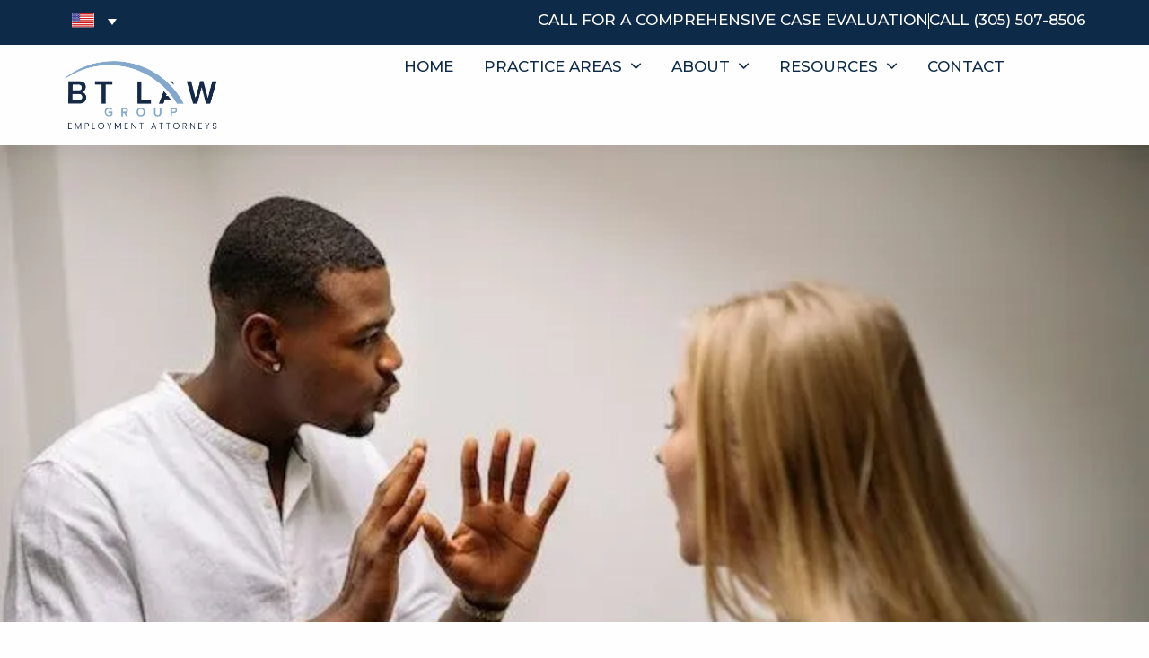

--- FILE ---
content_type: text/html; charset=UTF-8
request_url: https://btattorneys.com/sexual-harassment-outside-of-work/
body_size: 157848
content:
<!doctype html> <html lang="en-US"> <head><script>if(navigator.userAgent.match(/MSIE|Internet Explorer/i)||navigator.userAgent.match(/Trident\/7\..*?rv:11/i)){let e=document.location.href;if(!e.match(/[?&]nonitro/)){if(e.indexOf("?")==-1){if(e.indexOf("#")==-1){document.location.href=e+"?nonitro=1"}else{document.location.href=e.replace("#","?nonitro=1#")}}else{if(e.indexOf("#")==-1){document.location.href=e+"&nonitro=1"}else{document.location.href=e.replace("#","&nonitro=1#")}}}}</script><link rel="preconnect" href="https://www.googletagmanager.com" /><link rel="preconnect" href="https://cdn-ilegjia.nitrocdn.com" /><meta charset="UTF-8" /><meta name="viewport" content="width=device-width, initial-scale=1" /><title>Sexual Harassment Beyond the Office</title><meta name="dc.title" content="Sexual Harassment Beyond the Office" /><meta name="dc.description" content="Discover how sexual harassment can occur outside of the workplace and what legal options are available to victims. Trust our Miami employment law firm for guidance." /><meta name="dc.relation" content="https://btattorneys.com/sexual-harassment-outside-of-work/" /><meta name="dc.source" content="https://btattorneys.com/" /><meta name="dc.language" content="en_US" /><meta name="description" content="Discover how sexual harassment can occur outside of the workplace and what legal options are available to victims. Trust our Miami employment law firm for guidance." /><meta name="robots" content="index, follow, max-snippet:-1, max-image-preview:large, max-video-preview:-1" /><meta property="og:url" content="https://btattorneys.com/sexual-harassment-outside-of-work/" /><meta property="og:site_name" content="BT Law Group, PLLC" /><meta property="og:locale" content="en_US" /><meta property="og:type" content="article" /><meta property="article:author" content="" /><meta property="article:publisher" content="" /><meta property="article:section" content="Uncategorized" /><meta property="og:title" content="Sexual Harassment Beyond the Office" /><meta property="og:description" content="Discover how sexual harassment can occur outside of the workplace and what legal options are available to victims. Trust our Miami employment law firm for guidance." /><meta property="og:image" content="https://btattorneys.com/wp-content/uploads/2023/04/sexual-harassment-outside-of-work.jpg" /><meta property="og:image:secure_url" content="https://btattorneys.com/wp-content/uploads/2023/04/sexual-harassment-outside-of-work.jpg" /><meta property="og:image:width" content="640" /><meta property="og:image:height" content="427" /><meta property="og:image:alt" content="sexual harassment outside of work" /><meta property="fb:pages" content="" /><meta property="fb:admins" content="" /><meta property="fb:app_id" content="" /><meta name="twitter:card" content="summary" /><meta name="twitter:site" content="" /><meta name="twitter:creator" content="" /><meta name="twitter:title" content="Sexual Harassment Beyond the Office" /><meta name="twitter:description" content="Discover how sexual harassment can occur outside of the workplace and what legal options are available to victims. Trust our Miami employment law firm for guidance." /><meta name="twitter:image" content="https://btattorneys.com/wp-content/uploads/2023/04/sexual-harassment-outside-of-work.jpg" /><meta name="generator" content="WordPress 6.9" /><meta name="generator" content="WPML ver:4.8.6 stt:1,2;" /><meta name="generator" content="Elementor 3.34.1; features: e_font_icon_svg, additional_custom_breakpoints; settings: css_print_method-external, google_font-enabled, font_display-swap" /><meta name="msapplication-TileImage" content="https://btattorneys.com/wp-content/uploads/2025/11/cropped-BT-LAW-GROUP-Favicon-270x270.png" /><meta name="generator" content="NitroPack" /><script>var NPSH,NitroScrollHelper;NPSH=NitroScrollHelper=function(){let e=null;const o=window.sessionStorage.getItem("nitroScrollPos");function t(){let e=JSON.parse(window.sessionStorage.getItem("nitroScrollPos"))||{};if(typeof e!=="object"){e={}}e[document.URL]=window.scrollY;window.sessionStorage.setItem("nitroScrollPos",JSON.stringify(e))}window.addEventListener("scroll",function(){if(e!==null){clearTimeout(e)}e=setTimeout(t,200)},{passive:true});let r={};r.getScrollPos=()=>{if(!o){return 0}const e=JSON.parse(o);return e[document.URL]||0};r.isScrolled=()=>{return r.getScrollPos()>document.documentElement.clientHeight*.5};return r}();</script><script>(function(){var a=false;var e=document.documentElement.classList;var i=navigator.userAgent.toLowerCase();var n=["android","iphone","ipad"];var r=n.length;var o;var d=null;for(var t=0;t<r;t++){o=n[t];if(i.indexOf(o)>-1)d=o;if(e.contains(o)){a=true;e.remove(o)}}if(a&&d){e.add(d);if(d=="iphone"||d=="ipad"){e.add("ios")}}})();</script><script type="text/worker" id="nitro-web-worker">var preloadRequests=0;var remainingCount={};var baseURI="";self.onmessage=function(e){switch(e.data.cmd){case"RESOURCE_PRELOAD":var o=e.data.requestId;remainingCount[o]=0;e.data.resources.forEach(function(e){preload(e,function(o){return function(){console.log(o+" DONE: "+e);if(--remainingCount[o]==0){self.postMessage({cmd:"RESOURCE_PRELOAD",requestId:o})}}}(o));remainingCount[o]++});break;case"SET_BASEURI":baseURI=e.data.uri;break}};async function preload(e,o){if(typeof URL!=="undefined"&&baseURI){try{var a=new URL(e,baseURI);e=a.href}catch(e){console.log("Worker error: "+e.message)}}console.log("Preloading "+e);try{var n=new Request(e,{mode:"no-cors",redirect:"follow"});await fetch(n);o()}catch(a){console.log(a);var r=new XMLHttpRequest;r.responseType="blob";r.onload=o;r.onerror=o;r.open("GET",e,true);r.send()}}</script><script id="nprl">(()=>{if(window.NPRL!=undefined)return;(function(e){var t=e.prototype;t.after||(t.after=function(){var e,t=arguments,n=t.length,r=0,i=this,o=i.parentNode,a=Node,c=String,u=document;if(o!==null){while(r<n){(e=t[r])instanceof a?(i=i.nextSibling)!==null?o.insertBefore(e,i):o.appendChild(e):o.appendChild(u.createTextNode(c(e)));++r}}})})(Element);var e,t;e=t=function(){var t=false;var r=window.URL||window.webkitURL;var i=true;var o=true;var a=2;var c=null;var u=null;var d=true;var s=window.nitroGtmExcludes!=undefined;var l=s?JSON.parse(atob(window.nitroGtmExcludes)).map(e=>new RegExp(e)):[];var f;var m;var v=null;var p=null;var g=null;var h={touch:["touchmove","touchend"],default:["mousemove","click","keydown","wheel"]};var E=true;var y=[];var w=false;var b=[];var S=0;var N=0;var L=false;var T=0;var R=null;var O=false;var A=false;var C=false;var P=[];var I=[];var M=[];var k=[];var x=false;var _={};var j=new Map;var B="noModule"in HTMLScriptElement.prototype;var q=requestAnimationFrame||mozRequestAnimationFrame||webkitRequestAnimationFrame||msRequestAnimationFrame;const D="gtm.js?id=";function H(e,t){if(!_[e]){_[e]=[]}_[e].push(t)}function U(e,t){if(_[e]){var n=0,r=_[e];for(var n=0;n<r.length;n++){r[n].call(this,t)}}}function Y(){(function(e,t){var r=null;var i=function(e){r(e)};var o=null;var a={};var c=null;var u=null;var d=0;e.addEventListener(t,function(r){if(["load","DOMContentLoaded"].indexOf(t)!=-1){if(u){Q(function(){e.triggerNitroEvent(t)})}c=true}else if(t=="readystatechange"){d++;n.ogReadyState=d==1?"interactive":"complete";if(u&&u>=d){n.documentReadyState=n.ogReadyState;Q(function(){e.triggerNitroEvent(t)})}}});e.addEventListener(t+"Nitro",function(e){if(["load","DOMContentLoaded"].indexOf(t)!=-1){if(!c){e.preventDefault();e.stopImmediatePropagation()}else{}u=true}else if(t=="readystatechange"){u=n.documentReadyState=="interactive"?1:2;if(d<u){e.preventDefault();e.stopImmediatePropagation()}}});switch(t){case"load":o="onload";break;case"readystatechange":o="onreadystatechange";break;case"pageshow":o="onpageshow";break;default:o=null;break}if(o){Object.defineProperty(e,o,{get:function(){return r},set:function(n){if(typeof n!=="function"){r=null;e.removeEventListener(t+"Nitro",i)}else{if(!r){e.addEventListener(t+"Nitro",i)}r=n}}})}Object.defineProperty(e,"addEventListener"+t,{value:function(r){if(r!=t||!n.startedScriptLoading||document.currentScript&&document.currentScript.hasAttribute("nitro-exclude")){}else{arguments[0]+="Nitro"}e.ogAddEventListener.apply(e,arguments);a[arguments[1]]=arguments[0]}});Object.defineProperty(e,"removeEventListener"+t,{value:function(t){var n=a[arguments[1]];arguments[0]=n;e.ogRemoveEventListener.apply(e,arguments)}});Object.defineProperty(e,"triggerNitroEvent"+t,{value:function(t,n){n=n||e;var r=new Event(t+"Nitro",{bubbles:true});r.isNitroPack=true;Object.defineProperty(r,"type",{get:function(){return t},set:function(){}});Object.defineProperty(r,"target",{get:function(){return n},set:function(){}});e.dispatchEvent(r)}});if(typeof e.triggerNitroEvent==="undefined"){(function(){var t=e.addEventListener;var n=e.removeEventListener;Object.defineProperty(e,"ogAddEventListener",{value:t});Object.defineProperty(e,"ogRemoveEventListener",{value:n});Object.defineProperty(e,"addEventListener",{value:function(n){var r="addEventListener"+n;if(typeof e[r]!=="undefined"){e[r].apply(e,arguments)}else{t.apply(e,arguments)}},writable:true});Object.defineProperty(e,"removeEventListener",{value:function(t){var r="removeEventListener"+t;if(typeof e[r]!=="undefined"){e[r].apply(e,arguments)}else{n.apply(e,arguments)}}});Object.defineProperty(e,"triggerNitroEvent",{value:function(t,n){var r="triggerNitroEvent"+t;if(typeof e[r]!=="undefined"){e[r].apply(e,arguments)}}})})()}}).apply(null,arguments)}Y(window,"load");Y(window,"pageshow");Y(window,"DOMContentLoaded");Y(document,"DOMContentLoaded");Y(document,"readystatechange");try{var F=new Worker(r.createObjectURL(new Blob([document.getElementById("nitro-web-worker").textContent],{type:"text/javascript"})))}catch(e){var F=new Worker("data:text/javascript;base64,"+btoa(document.getElementById("nitro-web-worker").textContent))}F.onmessage=function(e){if(e.data.cmd=="RESOURCE_PRELOAD"){U(e.data.requestId,e)}};if(typeof document.baseURI!=="undefined"){F.postMessage({cmd:"SET_BASEURI",uri:document.baseURI})}var G=function(e){if(--S==0){Q(K)}};var W=function(e){e.target.removeEventListener("load",W);e.target.removeEventListener("error",W);e.target.removeEventListener("nitroTimeout",W);if(e.type!="nitroTimeout"){clearTimeout(e.target.nitroTimeout)}if(--N==0&&S==0){Q(J)}};var X=function(e){var t=e.textContent;try{var n=r.createObjectURL(new Blob([t.replace(/^(?:<!--)?(.*?)(?:-->)?$/gm,"$1")],{type:"text/javascript"}))}catch(e){var n="data:text/javascript;base64,"+btoa(t.replace(/^(?:<!--)?(.*?)(?:-->)?$/gm,"$1"))}return n};var K=function(){n.documentReadyState="interactive";document.triggerNitroEvent("readystatechange");document.triggerNitroEvent("DOMContentLoaded");if(window.pageYOffset||window.pageXOffset){window.dispatchEvent(new Event("scroll"))}A=true;Q(function(){if(N==0){Q(J)}Q($)})};var J=function(){if(!A||O)return;O=true;R.disconnect();en();n.documentReadyState="complete";document.triggerNitroEvent("readystatechange");window.triggerNitroEvent("load",document);window.triggerNitroEvent("pageshow",document);if(window.pageYOffset||window.pageXOffset||location.hash){let e=typeof history.scrollRestoration!=="undefined"&&history.scrollRestoration=="auto";if(e&&typeof NPSH!=="undefined"&&NPSH.getScrollPos()>0&&window.pageYOffset>document.documentElement.clientHeight*.5){window.scrollTo(0,NPSH.getScrollPos())}else if(location.hash){try{let e=document.querySelector(location.hash);if(e){e.scrollIntoView()}}catch(e){}}}var e=null;if(a==1){e=eo}else{e=eu}Q(e)};var Q=function(e){setTimeout(e,0)};var V=function(e){if(e.type=="touchend"||e.type=="click"){g=e}};var $=function(){if(d&&g){setTimeout(function(e){return function(){var t=function(e,t,n){var r=new Event(e,{bubbles:true,cancelable:true});if(e=="click"){r.clientX=t;r.clientY=n}else{r.touches=[{clientX:t,clientY:n}]}return r};var n;if(e.type=="touchend"){var r=e.changedTouches[0];n=document.elementFromPoint(r.clientX,r.clientY);n.dispatchEvent(t("touchstart"),r.clientX,r.clientY);n.dispatchEvent(t("touchend"),r.clientX,r.clientY);n.dispatchEvent(t("click"),r.clientX,r.clientY)}else if(e.type=="click"){n=document.elementFromPoint(e.clientX,e.clientY);n.dispatchEvent(t("click"),e.clientX,e.clientY)}}}(g),150);g=null}};var z=function(e){if(e.tagName=="SCRIPT"&&!e.hasAttribute("data-nitro-for-id")&&!e.hasAttribute("nitro-document-write")||e.tagName=="IMG"&&(e.hasAttribute("src")||e.hasAttribute("srcset"))||e.tagName=="IFRAME"&&e.hasAttribute("src")||e.tagName=="LINK"&&e.hasAttribute("href")&&e.hasAttribute("rel")&&e.getAttribute("rel")=="stylesheet"){if(e.tagName==="IFRAME"&&e.src.indexOf("about:blank")>-1){return}var t="";switch(e.tagName){case"LINK":t=e.href;break;case"IMG":if(k.indexOf(e)>-1)return;t=e.srcset||e.src;break;default:t=e.src;break}var n=e.getAttribute("type");if(!t&&e.tagName!=="SCRIPT")return;if((e.tagName=="IMG"||e.tagName=="LINK")&&(t.indexOf("data:")===0||t.indexOf("blob:")===0))return;if(e.tagName=="SCRIPT"&&n&&n!=="text/javascript"&&n!=="application/javascript"){if(n!=="module"||!B)return}if(e.tagName==="SCRIPT"){if(k.indexOf(e)>-1)return;if(e.noModule&&B){return}let t=null;if(document.currentScript){if(document.currentScript.src&&document.currentScript.src.indexOf(D)>-1){t=document.currentScript}if(document.currentScript.hasAttribute("data-nitro-gtm-id")){e.setAttribute("data-nitro-gtm-id",document.currentScript.getAttribute("data-nitro-gtm-id"))}}else if(window.nitroCurrentScript){if(window.nitroCurrentScript.src&&window.nitroCurrentScript.src.indexOf(D)>-1){t=window.nitroCurrentScript}}if(t&&s){let n=false;for(const t of l){n=e.src?t.test(e.src):t.test(e.textContent);if(n){break}}if(!n){e.type="text/googletagmanagerscript";let n=t.hasAttribute("data-nitro-gtm-id")?t.getAttribute("data-nitro-gtm-id"):t.id;if(!j.has(n)){j.set(n,[])}let r=j.get(n);r.push(e);return}}if(!e.src){if(e.textContent.length>0){e.textContent+="\n;if(document.currentScript.nitroTimeout) {clearTimeout(document.currentScript.nitroTimeout);}; setTimeout(function() { this.dispatchEvent(new Event('load')); }.bind(document.currentScript), 0);"}else{return}}else{}k.push(e)}if(!e.hasOwnProperty("nitroTimeout")){N++;e.addEventListener("load",W,true);e.addEventListener("error",W,true);e.addEventListener("nitroTimeout",W,true);e.nitroTimeout=setTimeout(function(){console.log("Resource timed out",e);e.dispatchEvent(new Event("nitroTimeout"))},5e3)}}};var Z=function(e){if(e.hasOwnProperty("nitroTimeout")&&e.nitroTimeout){clearTimeout(e.nitroTimeout);e.nitroTimeout=null;e.dispatchEvent(new Event("nitroTimeout"))}};document.documentElement.addEventListener("load",function(e){if(e.target.tagName=="SCRIPT"||e.target.tagName=="IMG"){k.push(e.target)}},true);document.documentElement.addEventListener("error",function(e){if(e.target.tagName=="SCRIPT"||e.target.tagName=="IMG"){k.push(e.target)}},true);var ee=["appendChild","replaceChild","insertBefore","prepend","append","before","after","replaceWith","insertAdjacentElement"];var et=function(){if(s){window._nitro_setTimeout=window.setTimeout;window.setTimeout=function(e,t,...n){let r=document.currentScript||window.nitroCurrentScript;if(!r||r.src&&r.src.indexOf(D)==-1){return window._nitro_setTimeout.call(window,e,t,...n)}return window._nitro_setTimeout.call(window,function(e,t){return function(...n){window.nitroCurrentScript=e;t(...n)}}(r,e),t,...n)}}ee.forEach(function(e){HTMLElement.prototype["og"+e]=HTMLElement.prototype[e];HTMLElement.prototype[e]=function(...t){if(this.parentNode||this===document.documentElement){switch(e){case"replaceChild":case"insertBefore":t.pop();break;case"insertAdjacentElement":t.shift();break}t.forEach(function(e){if(!e)return;if(e.tagName=="SCRIPT"){z(e)}else{if(e.children&&e.children.length>0){e.querySelectorAll("script").forEach(z)}}})}return this["og"+e].apply(this,arguments)}})};var en=function(){if(s&&typeof window._nitro_setTimeout==="function"){window.setTimeout=window._nitro_setTimeout}ee.forEach(function(e){HTMLElement.prototype[e]=HTMLElement.prototype["og"+e]})};var er=async function(){if(o){ef(f);ef(V);if(v){clearTimeout(v);v=null}}if(T===1){L=true;return}else if(T===0){T=-1}n.startedScriptLoading=true;Object.defineProperty(document,"readyState",{get:function(){return n.documentReadyState},set:function(){}});var e=document.documentElement;var t={attributes:true,attributeFilter:["src"],childList:true,subtree:true};R=new MutationObserver(function(e,t){e.forEach(function(e){if(e.type=="childList"&&e.addedNodes.length>0){e.addedNodes.forEach(function(e){if(!document.documentElement.contains(e)){return}if(e.tagName=="IMG"||e.tagName=="IFRAME"||e.tagName=="LINK"){z(e)}})}if(e.type=="childList"&&e.removedNodes.length>0){e.removedNodes.forEach(function(e){if(e.tagName=="IFRAME"||e.tagName=="LINK"){Z(e)}})}if(e.type=="attributes"){var t=e.target;if(!document.documentElement.contains(t)){return}if(t.tagName=="IFRAME"||t.tagName=="LINK"||t.tagName=="IMG"||t.tagName=="SCRIPT"){z(t)}}})});R.observe(e,t);if(!s){et()}await Promise.all(P);var r=b.shift();var i=null;var a=false;while(r){var c;var u=JSON.parse(atob(r.meta));var d=u.delay;if(r.type=="inline"){var l=document.getElementById(r.id);if(l){l.remove()}else{r=b.shift();continue}c=X(l);if(c===false){r=b.shift();continue}}else{c=r.src}if(!a&&r.type!="inline"&&(typeof u.attributes.async!="undefined"||typeof u.attributes.defer!="undefined")){if(i===null){i=r}else if(i===r){a=true}if(!a){b.push(r);r=b.shift();continue}}var m=document.createElement("script");m.src=c;m.setAttribute("data-nitro-for-id",r.id);for(var p in u.attributes){try{if(u.attributes[p]===false){m.setAttribute(p,"")}else{m.setAttribute(p,u.attributes[p])}}catch(e){console.log("Error while setting script attribute",m,e)}}m.async=false;if(u.canonicalLink!=""&&Object.getOwnPropertyDescriptor(m,"src")?.configurable!==false){(e=>{Object.defineProperty(m,"src",{get:function(){return e.canonicalLink},set:function(){}})})(u)}if(d){setTimeout((function(e,t){var n=document.querySelector("[data-nitro-marker-id='"+t+"']");if(n){n.after(e)}else{document.head.appendChild(e)}}).bind(null,m,r.id),d)}else{m.addEventListener("load",G);m.addEventListener("error",G);if(!m.noModule||!B){S++}var g=document.querySelector("[data-nitro-marker-id='"+r.id+"']");if(g){Q(function(e,t){return function(){e.after(t)}}(g,m))}else{Q(function(e){return function(){document.head.appendChild(e)}}(m))}}r=b.shift()}};var ei=function(){var e=document.getElementById("nitro-deferred-styles");var t=document.createElement("div");t.innerHTML=e.textContent;return t};var eo=async function(e){isPreload=e&&e.type=="NitroPreload";if(!isPreload){T=-1;E=false;if(o){ef(f);ef(V);if(v){clearTimeout(v);v=null}}}if(w===false){var t=ei();let e=t.querySelectorAll('style,link[rel="stylesheet"]');w=e.length;if(w){let e=document.getElementById("nitro-deferred-styles-marker");e.replaceWith.apply(e,t.childNodes)}else if(isPreload){Q(ed)}else{es()}}else if(w===0&&!isPreload){es()}};var ea=function(){var e=ei();var t=e.childNodes;var n;var r=[];for(var i=0;i<t.length;i++){n=t[i];if(n.href){r.push(n.href)}}var o="css-preload";H(o,function(e){eo(new Event("NitroPreload"))});if(r.length){F.postMessage({cmd:"RESOURCE_PRELOAD",resources:r,requestId:o})}else{Q(function(){U(o)})}};var ec=function(){if(T===-1)return;T=1;var e=[];var t,n;for(var r=0;r<b.length;r++){t=b[r];if(t.type!="inline"){if(t.src){n=JSON.parse(atob(t.meta));if(n.delay)continue;if(n.attributes.type&&n.attributes.type=="module"&&!B)continue;e.push(t.src)}}}if(e.length){var i="js-preload";H(i,function(e){T=2;if(L){Q(er)}});F.postMessage({cmd:"RESOURCE_PRELOAD",resources:e,requestId:i})}};var eu=function(){while(I.length){style=I.shift();if(style.hasAttribute("nitropack-onload")){style.setAttribute("onload",style.getAttribute("nitropack-onload"));Q(function(e){return function(){e.dispatchEvent(new Event("load"))}}(style))}}while(M.length){style=M.shift();if(style.hasAttribute("nitropack-onerror")){style.setAttribute("onerror",style.getAttribute("nitropack-onerror"));Q(function(e){return function(){e.dispatchEvent(new Event("error"))}}(style))}}};var ed=function(){if(!x){if(i){Q(function(){var e=document.getElementById("nitro-critical-css");if(e){e.remove()}})}x=true;onStylesLoadEvent=new Event("NitroStylesLoaded");onStylesLoadEvent.isNitroPack=true;window.dispatchEvent(onStylesLoadEvent)}};var es=function(){if(a==2){Q(er)}else{eu()}};var el=function(e){m.forEach(function(t){document.addEventListener(t,e,true)})};var ef=function(e){m.forEach(function(t){document.removeEventListener(t,e,true)})};if(s){et()}return{setAutoRemoveCriticalCss:function(e){i=e},registerScript:function(e,t,n){b.push({type:"remote",src:e,id:t,meta:n})},registerInlineScript:function(e,t){b.push({type:"inline",id:e,meta:t})},registerStyle:function(e,t,n){y.push({href:e,rel:t,media:n})},onLoadStyle:function(e){I.push(e);if(w!==false&&--w==0){Q(ed);if(E){E=false}else{es()}}},onErrorStyle:function(e){M.push(e);if(w!==false&&--w==0){Q(ed);if(E){E=false}else{es()}}},loadJs:function(e,t){if(!e.src){var n=X(e);if(n!==false){e.src=n;e.textContent=""}}if(t){Q(function(e,t){return function(){e.after(t)}}(t,e))}else{Q(function(e){return function(){document.head.appendChild(e)}}(e))}},loadQueuedResources:async function(){window.dispatchEvent(new Event("NitroBootStart"));if(p){clearTimeout(p);p=null}window.removeEventListener("load",e.loadQueuedResources);f=a==1?er:eo;if(!o||g){Q(f)}else{if(navigator.userAgent.indexOf(" Edge/")==-1){ea();H("css-preload",ec)}el(f);if(u){if(c){v=setTimeout(f,c)}}else{}}},fontPreload:function(e){var t="critical-fonts";H(t,function(e){document.getElementById("nitro-critical-fonts").type="text/css"});F.postMessage({cmd:"RESOURCE_PRELOAD",resources:e,requestId:t})},boot:function(){if(t)return;t=true;C=typeof NPSH!=="undefined"&&NPSH.isScrolled();let n=document.prerendering;if(location.hash||C||n){o=false}m=h.default.concat(h.touch);p=setTimeout(e.loadQueuedResources,1500);el(V);if(C){e.loadQueuedResources()}else{window.addEventListener("load",e.loadQueuedResources)}},addPrerequisite:function(e){P.push(e)},getTagManagerNodes:function(e){if(!e)return j;return j.get(e)??[]}}}();var n,r;n=r=function(){var t=document.write;return{documentWrite:function(n,r){if(n&&n.hasAttribute("nitro-exclude")){return t.call(document,r)}var i=null;if(n.documentWriteContainer){i=n.documentWriteContainer}else{i=document.createElement("span");n.documentWriteContainer=i}var o=null;if(n){if(n.hasAttribute("data-nitro-for-id")){o=document.querySelector('template[data-nitro-marker-id="'+n.getAttribute("data-nitro-for-id")+'"]')}else{o=n}}i.innerHTML+=r;i.querySelectorAll("script").forEach(function(e){e.setAttribute("nitro-document-write","")});if(!i.parentNode){if(o){o.parentNode.insertBefore(i,o)}else{document.body.appendChild(i)}}var a=document.createElement("span");a.innerHTML=r;var c=a.querySelectorAll("script");if(c.length){c.forEach(function(t){var n=t.getAttributeNames();var r=document.createElement("script");n.forEach(function(e){r.setAttribute(e,t.getAttribute(e))});r.async=false;if(!t.src&&t.textContent){r.textContent=t.textContent}e.loadJs(r,o)})}},TrustLogo:function(e,t){var n=document.getElementById(e);var r=document.createElement("img");r.src=t;n.parentNode.insertBefore(r,n)},documentReadyState:"loading",ogReadyState:document.readyState,startedScriptLoading:false,loadScriptDelayed:function(e,t){setTimeout(function(){var t=document.createElement("script");t.src=e;document.head.appendChild(t)},t)}}}();document.write=function(e){n.documentWrite(document.currentScript,e)};document.writeln=function(e){n.documentWrite(document.currentScript,e+"\n")};window.NPRL=e;window.NitroResourceLoader=t;window.NPh=n;window.NitroPackHelper=r})();</script><template id="nitro-deferred-styles-marker"></template><style id="nitro-fonts">@font-face{font-family:"Montserrat";font-style:italic;font-weight:100;font-display:swap;src:url("https://fonts.gstatic.com/s/montserrat/v31/JTUQjIg1_i6t8kCHKm459WxRxC7m0dR9pBOi.woff2") format("woff2");unicode-range:U+0460-052F,U+1C80-1C8A,U+20B4,U+2DE0-2DFF,U+A640-A69F,U+FE2E-FE2F}@font-face{font-family:"Montserrat";font-style:italic;font-weight:100;font-display:swap;src:url("https://fonts.gstatic.com/s/montserrat/v31/JTUQjIg1_i6t8kCHKm459WxRzS7m0dR9pBOi.woff2") format("woff2");unicode-range:U+0301,U+0400-045F,U+0490-0491,U+04B0-04B1,U+2116}@font-face{font-family:"Montserrat";font-style:italic;font-weight:100;font-display:swap;src:url("https://fonts.gstatic.com/s/montserrat/v31/JTUQjIg1_i6t8kCHKm459WxRxi7m0dR9pBOi.woff2") format("woff2");unicode-range:U+0102-0103,U+0110-0111,U+0128-0129,U+0168-0169,U+01A0-01A1,U+01AF-01B0,U+0300-0301,U+0303-0304,U+0308-0309,U+0323,U+0329,U+1EA0-1EF9,U+20AB}@font-face{font-family:"Montserrat";font-style:italic;font-weight:100;font-display:swap;src:url("https://fonts.gstatic.com/s/montserrat/v31/JTUQjIg1_i6t8kCHKm459WxRxy7m0dR9pBOi.woff2") format("woff2");unicode-range:U+0100-02BA,U+02BD-02C5,U+02C7-02CC,U+02CE-02D7,U+02DD-02FF,U+0304,U+0308,U+0329,U+1D00-1DBF,U+1E00-1E9F,U+1EF2-1EFF,U+2020,U+20A0-20AB,U+20AD-20C0,U+2113,U+2C60-2C7F,U+A720-A7FF}@font-face{font-family:"Montserrat";font-style:italic;font-weight:100;font-display:swap;src:url("https://fonts.gstatic.com/s/montserrat/v31/JTUQjIg1_i6t8kCHKm459WxRyS7m0dR9pA.woff2") format("woff2");unicode-range:U+0000-00FF,U+0131,U+0152-0153,U+02BB-02BC,U+02C6,U+02DA,U+02DC,U+0304,U+0308,U+0329,U+2000-206F,U+20AC,U+2122,U+2191,U+2193,U+2212,U+2215,U+FEFF,U+FFFD}@font-face{font-family:"Montserrat";font-style:italic;font-weight:200;font-display:swap;src:url("https://fonts.gstatic.com/s/montserrat/v31/JTUQjIg1_i6t8kCHKm459WxRxC7m0dR9pBOi.woff2") format("woff2");unicode-range:U+0460-052F,U+1C80-1C8A,U+20B4,U+2DE0-2DFF,U+A640-A69F,U+FE2E-FE2F}@font-face{font-family:"Montserrat";font-style:italic;font-weight:200;font-display:swap;src:url("https://fonts.gstatic.com/s/montserrat/v31/JTUQjIg1_i6t8kCHKm459WxRzS7m0dR9pBOi.woff2") format("woff2");unicode-range:U+0301,U+0400-045F,U+0490-0491,U+04B0-04B1,U+2116}@font-face{font-family:"Montserrat";font-style:italic;font-weight:200;font-display:swap;src:url("https://fonts.gstatic.com/s/montserrat/v31/JTUQjIg1_i6t8kCHKm459WxRxi7m0dR9pBOi.woff2") format("woff2");unicode-range:U+0102-0103,U+0110-0111,U+0128-0129,U+0168-0169,U+01A0-01A1,U+01AF-01B0,U+0300-0301,U+0303-0304,U+0308-0309,U+0323,U+0329,U+1EA0-1EF9,U+20AB}@font-face{font-family:"Montserrat";font-style:italic;font-weight:200;font-display:swap;src:url("https://fonts.gstatic.com/s/montserrat/v31/JTUQjIg1_i6t8kCHKm459WxRxy7m0dR9pBOi.woff2") format("woff2");unicode-range:U+0100-02BA,U+02BD-02C5,U+02C7-02CC,U+02CE-02D7,U+02DD-02FF,U+0304,U+0308,U+0329,U+1D00-1DBF,U+1E00-1E9F,U+1EF2-1EFF,U+2020,U+20A0-20AB,U+20AD-20C0,U+2113,U+2C60-2C7F,U+A720-A7FF}@font-face{font-family:"Montserrat";font-style:italic;font-weight:200;font-display:swap;src:url("https://fonts.gstatic.com/s/montserrat/v31/JTUQjIg1_i6t8kCHKm459WxRyS7m0dR9pA.woff2") format("woff2");unicode-range:U+0000-00FF,U+0131,U+0152-0153,U+02BB-02BC,U+02C6,U+02DA,U+02DC,U+0304,U+0308,U+0329,U+2000-206F,U+20AC,U+2122,U+2191,U+2193,U+2212,U+2215,U+FEFF,U+FFFD}@font-face{font-family:"Montserrat";font-style:italic;font-weight:300;font-display:swap;src:url("https://fonts.gstatic.com/s/montserrat/v31/JTUQjIg1_i6t8kCHKm459WxRxC7m0dR9pBOi.woff2") format("woff2");unicode-range:U+0460-052F,U+1C80-1C8A,U+20B4,U+2DE0-2DFF,U+A640-A69F,U+FE2E-FE2F}@font-face{font-family:"Montserrat";font-style:italic;font-weight:300;font-display:swap;src:url("https://fonts.gstatic.com/s/montserrat/v31/JTUQjIg1_i6t8kCHKm459WxRzS7m0dR9pBOi.woff2") format("woff2");unicode-range:U+0301,U+0400-045F,U+0490-0491,U+04B0-04B1,U+2116}@font-face{font-family:"Montserrat";font-style:italic;font-weight:300;font-display:swap;src:url("https://fonts.gstatic.com/s/montserrat/v31/JTUQjIg1_i6t8kCHKm459WxRxi7m0dR9pBOi.woff2") format("woff2");unicode-range:U+0102-0103,U+0110-0111,U+0128-0129,U+0168-0169,U+01A0-01A1,U+01AF-01B0,U+0300-0301,U+0303-0304,U+0308-0309,U+0323,U+0329,U+1EA0-1EF9,U+20AB}@font-face{font-family:"Montserrat";font-style:italic;font-weight:300;font-display:swap;src:url("https://fonts.gstatic.com/s/montserrat/v31/JTUQjIg1_i6t8kCHKm459WxRxy7m0dR9pBOi.woff2") format("woff2");unicode-range:U+0100-02BA,U+02BD-02C5,U+02C7-02CC,U+02CE-02D7,U+02DD-02FF,U+0304,U+0308,U+0329,U+1D00-1DBF,U+1E00-1E9F,U+1EF2-1EFF,U+2020,U+20A0-20AB,U+20AD-20C0,U+2113,U+2C60-2C7F,U+A720-A7FF}@font-face{font-family:"Montserrat";font-style:italic;font-weight:300;font-display:swap;src:url("https://fonts.gstatic.com/s/montserrat/v31/JTUQjIg1_i6t8kCHKm459WxRyS7m0dR9pA.woff2") format("woff2");unicode-range:U+0000-00FF,U+0131,U+0152-0153,U+02BB-02BC,U+02C6,U+02DA,U+02DC,U+0304,U+0308,U+0329,U+2000-206F,U+20AC,U+2122,U+2191,U+2193,U+2212,U+2215,U+FEFF,U+FFFD}@font-face{font-family:"Montserrat";font-style:italic;font-weight:400;font-display:swap;src:url("https://fonts.gstatic.com/s/montserrat/v31/JTUQjIg1_i6t8kCHKm459WxRxC7m0dR9pBOi.woff2") format("woff2");unicode-range:U+0460-052F,U+1C80-1C8A,U+20B4,U+2DE0-2DFF,U+A640-A69F,U+FE2E-FE2F}@font-face{font-family:"Montserrat";font-style:italic;font-weight:400;font-display:swap;src:url("https://fonts.gstatic.com/s/montserrat/v31/JTUQjIg1_i6t8kCHKm459WxRzS7m0dR9pBOi.woff2") format("woff2");unicode-range:U+0301,U+0400-045F,U+0490-0491,U+04B0-04B1,U+2116}@font-face{font-family:"Montserrat";font-style:italic;font-weight:400;font-display:swap;src:url("https://fonts.gstatic.com/s/montserrat/v31/JTUQjIg1_i6t8kCHKm459WxRxi7m0dR9pBOi.woff2") format("woff2");unicode-range:U+0102-0103,U+0110-0111,U+0128-0129,U+0168-0169,U+01A0-01A1,U+01AF-01B0,U+0300-0301,U+0303-0304,U+0308-0309,U+0323,U+0329,U+1EA0-1EF9,U+20AB}@font-face{font-family:"Montserrat";font-style:italic;font-weight:400;font-display:swap;src:url("https://fonts.gstatic.com/s/montserrat/v31/JTUQjIg1_i6t8kCHKm459WxRxy7m0dR9pBOi.woff2") format("woff2");unicode-range:U+0100-02BA,U+02BD-02C5,U+02C7-02CC,U+02CE-02D7,U+02DD-02FF,U+0304,U+0308,U+0329,U+1D00-1DBF,U+1E00-1E9F,U+1EF2-1EFF,U+2020,U+20A0-20AB,U+20AD-20C0,U+2113,U+2C60-2C7F,U+A720-A7FF}@font-face{font-family:"Montserrat";font-style:italic;font-weight:400;font-display:swap;src:url("https://fonts.gstatic.com/s/montserrat/v31/JTUQjIg1_i6t8kCHKm459WxRyS7m0dR9pA.woff2") format("woff2");unicode-range:U+0000-00FF,U+0131,U+0152-0153,U+02BB-02BC,U+02C6,U+02DA,U+02DC,U+0304,U+0308,U+0329,U+2000-206F,U+20AC,U+2122,U+2191,U+2193,U+2212,U+2215,U+FEFF,U+FFFD}@font-face{font-family:"Montserrat";font-style:italic;font-weight:500;font-display:swap;src:url("https://fonts.gstatic.com/s/montserrat/v31/JTUQjIg1_i6t8kCHKm459WxRxC7m0dR9pBOi.woff2") format("woff2");unicode-range:U+0460-052F,U+1C80-1C8A,U+20B4,U+2DE0-2DFF,U+A640-A69F,U+FE2E-FE2F}@font-face{font-family:"Montserrat";font-style:italic;font-weight:500;font-display:swap;src:url("https://fonts.gstatic.com/s/montserrat/v31/JTUQjIg1_i6t8kCHKm459WxRzS7m0dR9pBOi.woff2") format("woff2");unicode-range:U+0301,U+0400-045F,U+0490-0491,U+04B0-04B1,U+2116}@font-face{font-family:"Montserrat";font-style:italic;font-weight:500;font-display:swap;src:url("https://fonts.gstatic.com/s/montserrat/v31/JTUQjIg1_i6t8kCHKm459WxRxi7m0dR9pBOi.woff2") format("woff2");unicode-range:U+0102-0103,U+0110-0111,U+0128-0129,U+0168-0169,U+01A0-01A1,U+01AF-01B0,U+0300-0301,U+0303-0304,U+0308-0309,U+0323,U+0329,U+1EA0-1EF9,U+20AB}@font-face{font-family:"Montserrat";font-style:italic;font-weight:500;font-display:swap;src:url("https://fonts.gstatic.com/s/montserrat/v31/JTUQjIg1_i6t8kCHKm459WxRxy7m0dR9pBOi.woff2") format("woff2");unicode-range:U+0100-02BA,U+02BD-02C5,U+02C7-02CC,U+02CE-02D7,U+02DD-02FF,U+0304,U+0308,U+0329,U+1D00-1DBF,U+1E00-1E9F,U+1EF2-1EFF,U+2020,U+20A0-20AB,U+20AD-20C0,U+2113,U+2C60-2C7F,U+A720-A7FF}@font-face{font-family:"Montserrat";font-style:italic;font-weight:500;font-display:swap;src:url("https://fonts.gstatic.com/s/montserrat/v31/JTUQjIg1_i6t8kCHKm459WxRyS7m0dR9pA.woff2") format("woff2");unicode-range:U+0000-00FF,U+0131,U+0152-0153,U+02BB-02BC,U+02C6,U+02DA,U+02DC,U+0304,U+0308,U+0329,U+2000-206F,U+20AC,U+2122,U+2191,U+2193,U+2212,U+2215,U+FEFF,U+FFFD}@font-face{font-family:"Montserrat";font-style:italic;font-weight:600;font-display:swap;src:url("https://fonts.gstatic.com/s/montserrat/v31/JTUQjIg1_i6t8kCHKm459WxRxC7m0dR9pBOi.woff2") format("woff2");unicode-range:U+0460-052F,U+1C80-1C8A,U+20B4,U+2DE0-2DFF,U+A640-A69F,U+FE2E-FE2F}@font-face{font-family:"Montserrat";font-style:italic;font-weight:600;font-display:swap;src:url("https://fonts.gstatic.com/s/montserrat/v31/JTUQjIg1_i6t8kCHKm459WxRzS7m0dR9pBOi.woff2") format("woff2");unicode-range:U+0301,U+0400-045F,U+0490-0491,U+04B0-04B1,U+2116}@font-face{font-family:"Montserrat";font-style:italic;font-weight:600;font-display:swap;src:url("https://fonts.gstatic.com/s/montserrat/v31/JTUQjIg1_i6t8kCHKm459WxRxi7m0dR9pBOi.woff2") format("woff2");unicode-range:U+0102-0103,U+0110-0111,U+0128-0129,U+0168-0169,U+01A0-01A1,U+01AF-01B0,U+0300-0301,U+0303-0304,U+0308-0309,U+0323,U+0329,U+1EA0-1EF9,U+20AB}@font-face{font-family:"Montserrat";font-style:italic;font-weight:600;font-display:swap;src:url("https://fonts.gstatic.com/s/montserrat/v31/JTUQjIg1_i6t8kCHKm459WxRxy7m0dR9pBOi.woff2") format("woff2");unicode-range:U+0100-02BA,U+02BD-02C5,U+02C7-02CC,U+02CE-02D7,U+02DD-02FF,U+0304,U+0308,U+0329,U+1D00-1DBF,U+1E00-1E9F,U+1EF2-1EFF,U+2020,U+20A0-20AB,U+20AD-20C0,U+2113,U+2C60-2C7F,U+A720-A7FF}@font-face{font-family:"Montserrat";font-style:italic;font-weight:600;font-display:swap;src:url("https://fonts.gstatic.com/s/montserrat/v31/JTUQjIg1_i6t8kCHKm459WxRyS7m0dR9pA.woff2") format("woff2");unicode-range:U+0000-00FF,U+0131,U+0152-0153,U+02BB-02BC,U+02C6,U+02DA,U+02DC,U+0304,U+0308,U+0329,U+2000-206F,U+20AC,U+2122,U+2191,U+2193,U+2212,U+2215,U+FEFF,U+FFFD}@font-face{font-family:"Montserrat";font-style:italic;font-weight:700;font-display:swap;src:url("https://fonts.gstatic.com/s/montserrat/v31/JTUQjIg1_i6t8kCHKm459WxRxC7m0dR9pBOi.woff2") format("woff2");unicode-range:U+0460-052F,U+1C80-1C8A,U+20B4,U+2DE0-2DFF,U+A640-A69F,U+FE2E-FE2F}@font-face{font-family:"Montserrat";font-style:italic;font-weight:700;font-display:swap;src:url("https://fonts.gstatic.com/s/montserrat/v31/JTUQjIg1_i6t8kCHKm459WxRzS7m0dR9pBOi.woff2") format("woff2");unicode-range:U+0301,U+0400-045F,U+0490-0491,U+04B0-04B1,U+2116}@font-face{font-family:"Montserrat";font-style:italic;font-weight:700;font-display:swap;src:url("https://fonts.gstatic.com/s/montserrat/v31/JTUQjIg1_i6t8kCHKm459WxRxi7m0dR9pBOi.woff2") format("woff2");unicode-range:U+0102-0103,U+0110-0111,U+0128-0129,U+0168-0169,U+01A0-01A1,U+01AF-01B0,U+0300-0301,U+0303-0304,U+0308-0309,U+0323,U+0329,U+1EA0-1EF9,U+20AB}@font-face{font-family:"Montserrat";font-style:italic;font-weight:700;font-display:swap;src:url("https://fonts.gstatic.com/s/montserrat/v31/JTUQjIg1_i6t8kCHKm459WxRxy7m0dR9pBOi.woff2") format("woff2");unicode-range:U+0100-02BA,U+02BD-02C5,U+02C7-02CC,U+02CE-02D7,U+02DD-02FF,U+0304,U+0308,U+0329,U+1D00-1DBF,U+1E00-1E9F,U+1EF2-1EFF,U+2020,U+20A0-20AB,U+20AD-20C0,U+2113,U+2C60-2C7F,U+A720-A7FF}@font-face{font-family:"Montserrat";font-style:italic;font-weight:700;font-display:swap;src:url("https://fonts.gstatic.com/s/montserrat/v31/JTUQjIg1_i6t8kCHKm459WxRyS7m0dR9pA.woff2") format("woff2");unicode-range:U+0000-00FF,U+0131,U+0152-0153,U+02BB-02BC,U+02C6,U+02DA,U+02DC,U+0304,U+0308,U+0329,U+2000-206F,U+20AC,U+2122,U+2191,U+2193,U+2212,U+2215,U+FEFF,U+FFFD}@font-face{font-family:"Montserrat";font-style:italic;font-weight:800;font-display:swap;src:url("https://fonts.gstatic.com/s/montserrat/v31/JTUQjIg1_i6t8kCHKm459WxRxC7m0dR9pBOi.woff2") format("woff2");unicode-range:U+0460-052F,U+1C80-1C8A,U+20B4,U+2DE0-2DFF,U+A640-A69F,U+FE2E-FE2F}@font-face{font-family:"Montserrat";font-style:italic;font-weight:800;font-display:swap;src:url("https://fonts.gstatic.com/s/montserrat/v31/JTUQjIg1_i6t8kCHKm459WxRzS7m0dR9pBOi.woff2") format("woff2");unicode-range:U+0301,U+0400-045F,U+0490-0491,U+04B0-04B1,U+2116}@font-face{font-family:"Montserrat";font-style:italic;font-weight:800;font-display:swap;src:url("https://fonts.gstatic.com/s/montserrat/v31/JTUQjIg1_i6t8kCHKm459WxRxi7m0dR9pBOi.woff2") format("woff2");unicode-range:U+0102-0103,U+0110-0111,U+0128-0129,U+0168-0169,U+01A0-01A1,U+01AF-01B0,U+0300-0301,U+0303-0304,U+0308-0309,U+0323,U+0329,U+1EA0-1EF9,U+20AB}@font-face{font-family:"Montserrat";font-style:italic;font-weight:800;font-display:swap;src:url("https://fonts.gstatic.com/s/montserrat/v31/JTUQjIg1_i6t8kCHKm459WxRxy7m0dR9pBOi.woff2") format("woff2");unicode-range:U+0100-02BA,U+02BD-02C5,U+02C7-02CC,U+02CE-02D7,U+02DD-02FF,U+0304,U+0308,U+0329,U+1D00-1DBF,U+1E00-1E9F,U+1EF2-1EFF,U+2020,U+20A0-20AB,U+20AD-20C0,U+2113,U+2C60-2C7F,U+A720-A7FF}@font-face{font-family:"Montserrat";font-style:italic;font-weight:800;font-display:swap;src:url("https://fonts.gstatic.com/s/montserrat/v31/JTUQjIg1_i6t8kCHKm459WxRyS7m0dR9pA.woff2") format("woff2");unicode-range:U+0000-00FF,U+0131,U+0152-0153,U+02BB-02BC,U+02C6,U+02DA,U+02DC,U+0304,U+0308,U+0329,U+2000-206F,U+20AC,U+2122,U+2191,U+2193,U+2212,U+2215,U+FEFF,U+FFFD}@font-face{font-family:"Montserrat";font-style:italic;font-weight:900;font-display:swap;src:url("https://fonts.gstatic.com/s/montserrat/v31/JTUQjIg1_i6t8kCHKm459WxRxC7m0dR9pBOi.woff2") format("woff2");unicode-range:U+0460-052F,U+1C80-1C8A,U+20B4,U+2DE0-2DFF,U+A640-A69F,U+FE2E-FE2F}@font-face{font-family:"Montserrat";font-style:italic;font-weight:900;font-display:swap;src:url("https://fonts.gstatic.com/s/montserrat/v31/JTUQjIg1_i6t8kCHKm459WxRzS7m0dR9pBOi.woff2") format("woff2");unicode-range:U+0301,U+0400-045F,U+0490-0491,U+04B0-04B1,U+2116}@font-face{font-family:"Montserrat";font-style:italic;font-weight:900;font-display:swap;src:url("https://fonts.gstatic.com/s/montserrat/v31/JTUQjIg1_i6t8kCHKm459WxRxi7m0dR9pBOi.woff2") format("woff2");unicode-range:U+0102-0103,U+0110-0111,U+0128-0129,U+0168-0169,U+01A0-01A1,U+01AF-01B0,U+0300-0301,U+0303-0304,U+0308-0309,U+0323,U+0329,U+1EA0-1EF9,U+20AB}@font-face{font-family:"Montserrat";font-style:italic;font-weight:900;font-display:swap;src:url("https://fonts.gstatic.com/s/montserrat/v31/JTUQjIg1_i6t8kCHKm459WxRxy7m0dR9pBOi.woff2") format("woff2");unicode-range:U+0100-02BA,U+02BD-02C5,U+02C7-02CC,U+02CE-02D7,U+02DD-02FF,U+0304,U+0308,U+0329,U+1D00-1DBF,U+1E00-1E9F,U+1EF2-1EFF,U+2020,U+20A0-20AB,U+20AD-20C0,U+2113,U+2C60-2C7F,U+A720-A7FF}@font-face{font-family:"Montserrat";font-style:italic;font-weight:900;font-display:swap;src:url("https://fonts.gstatic.com/s/montserrat/v31/JTUQjIg1_i6t8kCHKm459WxRyS7m0dR9pA.woff2") format("woff2");unicode-range:U+0000-00FF,U+0131,U+0152-0153,U+02BB-02BC,U+02C6,U+02DA,U+02DC,U+0304,U+0308,U+0329,U+2000-206F,U+20AC,U+2122,U+2191,U+2193,U+2212,U+2215,U+FEFF,U+FFFD}@font-face{font-family:"Montserrat";font-style:normal;font-weight:100;font-display:swap;src:url("https://fonts.gstatic.com/s/montserrat/v31/JTUSjIg1_i6t8kCHKm459WRhyyTh89ZNpQ.woff2") format("woff2");unicode-range:U+0460-052F,U+1C80-1C8A,U+20B4,U+2DE0-2DFF,U+A640-A69F,U+FE2E-FE2F}@font-face{font-family:"Montserrat";font-style:normal;font-weight:100;font-display:swap;src:url("https://fonts.gstatic.com/s/montserrat/v31/JTUSjIg1_i6t8kCHKm459W1hyyTh89ZNpQ.woff2") format("woff2");unicode-range:U+0301,U+0400-045F,U+0490-0491,U+04B0-04B1,U+2116}@font-face{font-family:"Montserrat";font-style:normal;font-weight:100;font-display:swap;src:url("https://fonts.gstatic.com/s/montserrat/v31/JTUSjIg1_i6t8kCHKm459WZhyyTh89ZNpQ.woff2") format("woff2");unicode-range:U+0102-0103,U+0110-0111,U+0128-0129,U+0168-0169,U+01A0-01A1,U+01AF-01B0,U+0300-0301,U+0303-0304,U+0308-0309,U+0323,U+0329,U+1EA0-1EF9,U+20AB}@font-face{font-family:"Montserrat";font-style:normal;font-weight:100;font-display:swap;src:url("https://fonts.gstatic.com/s/montserrat/v31/JTUSjIg1_i6t8kCHKm459WdhyyTh89ZNpQ.woff2") format("woff2");unicode-range:U+0100-02BA,U+02BD-02C5,U+02C7-02CC,U+02CE-02D7,U+02DD-02FF,U+0304,U+0308,U+0329,U+1D00-1DBF,U+1E00-1E9F,U+1EF2-1EFF,U+2020,U+20A0-20AB,U+20AD-20C0,U+2113,U+2C60-2C7F,U+A720-A7FF}@font-face{font-family:"Montserrat";font-style:normal;font-weight:100;font-display:swap;src:url("https://fonts.gstatic.com/s/montserrat/v31/JTUSjIg1_i6t8kCHKm459WlhyyTh89Y.woff2") format("woff2");unicode-range:U+0000-00FF,U+0131,U+0152-0153,U+02BB-02BC,U+02C6,U+02DA,U+02DC,U+0304,U+0308,U+0329,U+2000-206F,U+20AC,U+2122,U+2191,U+2193,U+2212,U+2215,U+FEFF,U+FFFD}@font-face{font-family:"Montserrat";font-style:normal;font-weight:200;font-display:swap;src:url("https://fonts.gstatic.com/s/montserrat/v31/JTUSjIg1_i6t8kCHKm459WRhyyTh89ZNpQ.woff2") format("woff2");unicode-range:U+0460-052F,U+1C80-1C8A,U+20B4,U+2DE0-2DFF,U+A640-A69F,U+FE2E-FE2F}@font-face{font-family:"Montserrat";font-style:normal;font-weight:200;font-display:swap;src:url("https://fonts.gstatic.com/s/montserrat/v31/JTUSjIg1_i6t8kCHKm459W1hyyTh89ZNpQ.woff2") format("woff2");unicode-range:U+0301,U+0400-045F,U+0490-0491,U+04B0-04B1,U+2116}@font-face{font-family:"Montserrat";font-style:normal;font-weight:200;font-display:swap;src:url("https://fonts.gstatic.com/s/montserrat/v31/JTUSjIg1_i6t8kCHKm459WZhyyTh89ZNpQ.woff2") format("woff2");unicode-range:U+0102-0103,U+0110-0111,U+0128-0129,U+0168-0169,U+01A0-01A1,U+01AF-01B0,U+0300-0301,U+0303-0304,U+0308-0309,U+0323,U+0329,U+1EA0-1EF9,U+20AB}@font-face{font-family:"Montserrat";font-style:normal;font-weight:200;font-display:swap;src:url("https://fonts.gstatic.com/s/montserrat/v31/JTUSjIg1_i6t8kCHKm459WdhyyTh89ZNpQ.woff2") format("woff2");unicode-range:U+0100-02BA,U+02BD-02C5,U+02C7-02CC,U+02CE-02D7,U+02DD-02FF,U+0304,U+0308,U+0329,U+1D00-1DBF,U+1E00-1E9F,U+1EF2-1EFF,U+2020,U+20A0-20AB,U+20AD-20C0,U+2113,U+2C60-2C7F,U+A720-A7FF}@font-face{font-family:"Montserrat";font-style:normal;font-weight:200;font-display:swap;src:url("https://fonts.gstatic.com/s/montserrat/v31/JTUSjIg1_i6t8kCHKm459WlhyyTh89Y.woff2") format("woff2");unicode-range:U+0000-00FF,U+0131,U+0152-0153,U+02BB-02BC,U+02C6,U+02DA,U+02DC,U+0304,U+0308,U+0329,U+2000-206F,U+20AC,U+2122,U+2191,U+2193,U+2212,U+2215,U+FEFF,U+FFFD}@font-face{font-family:"Montserrat";font-style:normal;font-weight:300;font-display:swap;src:url("https://fonts.gstatic.com/s/montserrat/v31/JTUSjIg1_i6t8kCHKm459WRhyyTh89ZNpQ.woff2") format("woff2");unicode-range:U+0460-052F,U+1C80-1C8A,U+20B4,U+2DE0-2DFF,U+A640-A69F,U+FE2E-FE2F}@font-face{font-family:"Montserrat";font-style:normal;font-weight:300;font-display:swap;src:url("https://fonts.gstatic.com/s/montserrat/v31/JTUSjIg1_i6t8kCHKm459W1hyyTh89ZNpQ.woff2") format("woff2");unicode-range:U+0301,U+0400-045F,U+0490-0491,U+04B0-04B1,U+2116}@font-face{font-family:"Montserrat";font-style:normal;font-weight:300;font-display:swap;src:url("https://fonts.gstatic.com/s/montserrat/v31/JTUSjIg1_i6t8kCHKm459WZhyyTh89ZNpQ.woff2") format("woff2");unicode-range:U+0102-0103,U+0110-0111,U+0128-0129,U+0168-0169,U+01A0-01A1,U+01AF-01B0,U+0300-0301,U+0303-0304,U+0308-0309,U+0323,U+0329,U+1EA0-1EF9,U+20AB}@font-face{font-family:"Montserrat";font-style:normal;font-weight:300;font-display:swap;src:url("https://fonts.gstatic.com/s/montserrat/v31/JTUSjIg1_i6t8kCHKm459WdhyyTh89ZNpQ.woff2") format("woff2");unicode-range:U+0100-02BA,U+02BD-02C5,U+02C7-02CC,U+02CE-02D7,U+02DD-02FF,U+0304,U+0308,U+0329,U+1D00-1DBF,U+1E00-1E9F,U+1EF2-1EFF,U+2020,U+20A0-20AB,U+20AD-20C0,U+2113,U+2C60-2C7F,U+A720-A7FF}@font-face{font-family:"Montserrat";font-style:normal;font-weight:300;font-display:swap;src:url("https://fonts.gstatic.com/s/montserrat/v31/JTUSjIg1_i6t8kCHKm459WlhyyTh89Y.woff2") format("woff2");unicode-range:U+0000-00FF,U+0131,U+0152-0153,U+02BB-02BC,U+02C6,U+02DA,U+02DC,U+0304,U+0308,U+0329,U+2000-206F,U+20AC,U+2122,U+2191,U+2193,U+2212,U+2215,U+FEFF,U+FFFD}@font-face{font-family:"Montserrat";font-style:normal;font-weight:400;font-display:swap;src:url("https://fonts.gstatic.com/s/montserrat/v31/JTUSjIg1_i6t8kCHKm459WRhyyTh89ZNpQ.woff2") format("woff2");unicode-range:U+0460-052F,U+1C80-1C8A,U+20B4,U+2DE0-2DFF,U+A640-A69F,U+FE2E-FE2F}@font-face{font-family:"Montserrat";font-style:normal;font-weight:400;font-display:swap;src:url("https://fonts.gstatic.com/s/montserrat/v31/JTUSjIg1_i6t8kCHKm459W1hyyTh89ZNpQ.woff2") format("woff2");unicode-range:U+0301,U+0400-045F,U+0490-0491,U+04B0-04B1,U+2116}@font-face{font-family:"Montserrat";font-style:normal;font-weight:400;font-display:swap;src:url("https://fonts.gstatic.com/s/montserrat/v31/JTUSjIg1_i6t8kCHKm459WZhyyTh89ZNpQ.woff2") format("woff2");unicode-range:U+0102-0103,U+0110-0111,U+0128-0129,U+0168-0169,U+01A0-01A1,U+01AF-01B0,U+0300-0301,U+0303-0304,U+0308-0309,U+0323,U+0329,U+1EA0-1EF9,U+20AB}@font-face{font-family:"Montserrat";font-style:normal;font-weight:400;font-display:swap;src:url("https://fonts.gstatic.com/s/montserrat/v31/JTUSjIg1_i6t8kCHKm459WdhyyTh89ZNpQ.woff2") format("woff2");unicode-range:U+0100-02BA,U+02BD-02C5,U+02C7-02CC,U+02CE-02D7,U+02DD-02FF,U+0304,U+0308,U+0329,U+1D00-1DBF,U+1E00-1E9F,U+1EF2-1EFF,U+2020,U+20A0-20AB,U+20AD-20C0,U+2113,U+2C60-2C7F,U+A720-A7FF}@font-face{font-family:"Montserrat";font-style:normal;font-weight:400;font-display:swap;src:url("https://fonts.gstatic.com/s/montserrat/v31/JTUSjIg1_i6t8kCHKm459WlhyyTh89Y.woff2") format("woff2");unicode-range:U+0000-00FF,U+0131,U+0152-0153,U+02BB-02BC,U+02C6,U+02DA,U+02DC,U+0304,U+0308,U+0329,U+2000-206F,U+20AC,U+2122,U+2191,U+2193,U+2212,U+2215,U+FEFF,U+FFFD}@font-face{font-family:"Montserrat";font-style:normal;font-weight:500;font-display:swap;src:url("https://fonts.gstatic.com/s/montserrat/v31/JTUSjIg1_i6t8kCHKm459WRhyyTh89ZNpQ.woff2") format("woff2");unicode-range:U+0460-052F,U+1C80-1C8A,U+20B4,U+2DE0-2DFF,U+A640-A69F,U+FE2E-FE2F}@font-face{font-family:"Montserrat";font-style:normal;font-weight:500;font-display:swap;src:url("https://fonts.gstatic.com/s/montserrat/v31/JTUSjIg1_i6t8kCHKm459W1hyyTh89ZNpQ.woff2") format("woff2");unicode-range:U+0301,U+0400-045F,U+0490-0491,U+04B0-04B1,U+2116}@font-face{font-family:"Montserrat";font-style:normal;font-weight:500;font-display:swap;src:url("https://fonts.gstatic.com/s/montserrat/v31/JTUSjIg1_i6t8kCHKm459WZhyyTh89ZNpQ.woff2") format("woff2");unicode-range:U+0102-0103,U+0110-0111,U+0128-0129,U+0168-0169,U+01A0-01A1,U+01AF-01B0,U+0300-0301,U+0303-0304,U+0308-0309,U+0323,U+0329,U+1EA0-1EF9,U+20AB}@font-face{font-family:"Montserrat";font-style:normal;font-weight:500;font-display:swap;src:url("https://fonts.gstatic.com/s/montserrat/v31/JTUSjIg1_i6t8kCHKm459WdhyyTh89ZNpQ.woff2") format("woff2");unicode-range:U+0100-02BA,U+02BD-02C5,U+02C7-02CC,U+02CE-02D7,U+02DD-02FF,U+0304,U+0308,U+0329,U+1D00-1DBF,U+1E00-1E9F,U+1EF2-1EFF,U+2020,U+20A0-20AB,U+20AD-20C0,U+2113,U+2C60-2C7F,U+A720-A7FF}@font-face{font-family:"Montserrat";font-style:normal;font-weight:500;font-display:swap;src:url("https://fonts.gstatic.com/s/montserrat/v31/JTUSjIg1_i6t8kCHKm459WlhyyTh89Y.woff2") format("woff2");unicode-range:U+0000-00FF,U+0131,U+0152-0153,U+02BB-02BC,U+02C6,U+02DA,U+02DC,U+0304,U+0308,U+0329,U+2000-206F,U+20AC,U+2122,U+2191,U+2193,U+2212,U+2215,U+FEFF,U+FFFD}@font-face{font-family:"Montserrat";font-style:normal;font-weight:600;font-display:swap;src:url("https://fonts.gstatic.com/s/montserrat/v31/JTUSjIg1_i6t8kCHKm459WRhyyTh89ZNpQ.woff2") format("woff2");unicode-range:U+0460-052F,U+1C80-1C8A,U+20B4,U+2DE0-2DFF,U+A640-A69F,U+FE2E-FE2F}@font-face{font-family:"Montserrat";font-style:normal;font-weight:600;font-display:swap;src:url("https://fonts.gstatic.com/s/montserrat/v31/JTUSjIg1_i6t8kCHKm459W1hyyTh89ZNpQ.woff2") format("woff2");unicode-range:U+0301,U+0400-045F,U+0490-0491,U+04B0-04B1,U+2116}@font-face{font-family:"Montserrat";font-style:normal;font-weight:600;font-display:swap;src:url("https://fonts.gstatic.com/s/montserrat/v31/JTUSjIg1_i6t8kCHKm459WZhyyTh89ZNpQ.woff2") format("woff2");unicode-range:U+0102-0103,U+0110-0111,U+0128-0129,U+0168-0169,U+01A0-01A1,U+01AF-01B0,U+0300-0301,U+0303-0304,U+0308-0309,U+0323,U+0329,U+1EA0-1EF9,U+20AB}@font-face{font-family:"Montserrat";font-style:normal;font-weight:600;font-display:swap;src:url("https://fonts.gstatic.com/s/montserrat/v31/JTUSjIg1_i6t8kCHKm459WdhyyTh89ZNpQ.woff2") format("woff2");unicode-range:U+0100-02BA,U+02BD-02C5,U+02C7-02CC,U+02CE-02D7,U+02DD-02FF,U+0304,U+0308,U+0329,U+1D00-1DBF,U+1E00-1E9F,U+1EF2-1EFF,U+2020,U+20A0-20AB,U+20AD-20C0,U+2113,U+2C60-2C7F,U+A720-A7FF}@font-face{font-family:"Montserrat";font-style:normal;font-weight:600;font-display:swap;src:url("https://fonts.gstatic.com/s/montserrat/v31/JTUSjIg1_i6t8kCHKm459WlhyyTh89Y.woff2") format("woff2");unicode-range:U+0000-00FF,U+0131,U+0152-0153,U+02BB-02BC,U+02C6,U+02DA,U+02DC,U+0304,U+0308,U+0329,U+2000-206F,U+20AC,U+2122,U+2191,U+2193,U+2212,U+2215,U+FEFF,U+FFFD}@font-face{font-family:"Montserrat";font-style:normal;font-weight:700;font-display:swap;src:url("https://fonts.gstatic.com/s/montserrat/v31/JTUSjIg1_i6t8kCHKm459WRhyyTh89ZNpQ.woff2") format("woff2");unicode-range:U+0460-052F,U+1C80-1C8A,U+20B4,U+2DE0-2DFF,U+A640-A69F,U+FE2E-FE2F}@font-face{font-family:"Montserrat";font-style:normal;font-weight:700;font-display:swap;src:url("https://fonts.gstatic.com/s/montserrat/v31/JTUSjIg1_i6t8kCHKm459W1hyyTh89ZNpQ.woff2") format("woff2");unicode-range:U+0301,U+0400-045F,U+0490-0491,U+04B0-04B1,U+2116}@font-face{font-family:"Montserrat";font-style:normal;font-weight:700;font-display:swap;src:url("https://fonts.gstatic.com/s/montserrat/v31/JTUSjIg1_i6t8kCHKm459WZhyyTh89ZNpQ.woff2") format("woff2");unicode-range:U+0102-0103,U+0110-0111,U+0128-0129,U+0168-0169,U+01A0-01A1,U+01AF-01B0,U+0300-0301,U+0303-0304,U+0308-0309,U+0323,U+0329,U+1EA0-1EF9,U+20AB}@font-face{font-family:"Montserrat";font-style:normal;font-weight:700;font-display:swap;src:url("https://fonts.gstatic.com/s/montserrat/v31/JTUSjIg1_i6t8kCHKm459WdhyyTh89ZNpQ.woff2") format("woff2");unicode-range:U+0100-02BA,U+02BD-02C5,U+02C7-02CC,U+02CE-02D7,U+02DD-02FF,U+0304,U+0308,U+0329,U+1D00-1DBF,U+1E00-1E9F,U+1EF2-1EFF,U+2020,U+20A0-20AB,U+20AD-20C0,U+2113,U+2C60-2C7F,U+A720-A7FF}@font-face{font-family:"Montserrat";font-style:normal;font-weight:700;font-display:swap;src:url("https://fonts.gstatic.com/s/montserrat/v31/JTUSjIg1_i6t8kCHKm459WlhyyTh89Y.woff2") format("woff2");unicode-range:U+0000-00FF,U+0131,U+0152-0153,U+02BB-02BC,U+02C6,U+02DA,U+02DC,U+0304,U+0308,U+0329,U+2000-206F,U+20AC,U+2122,U+2191,U+2193,U+2212,U+2215,U+FEFF,U+FFFD}@font-face{font-family:"Montserrat";font-style:normal;font-weight:800;font-display:swap;src:url("https://fonts.gstatic.com/s/montserrat/v31/JTUSjIg1_i6t8kCHKm459WRhyyTh89ZNpQ.woff2") format("woff2");unicode-range:U+0460-052F,U+1C80-1C8A,U+20B4,U+2DE0-2DFF,U+A640-A69F,U+FE2E-FE2F}@font-face{font-family:"Montserrat";font-style:normal;font-weight:800;font-display:swap;src:url("https://fonts.gstatic.com/s/montserrat/v31/JTUSjIg1_i6t8kCHKm459W1hyyTh89ZNpQ.woff2") format("woff2");unicode-range:U+0301,U+0400-045F,U+0490-0491,U+04B0-04B1,U+2116}@font-face{font-family:"Montserrat";font-style:normal;font-weight:800;font-display:swap;src:url("https://fonts.gstatic.com/s/montserrat/v31/JTUSjIg1_i6t8kCHKm459WZhyyTh89ZNpQ.woff2") format("woff2");unicode-range:U+0102-0103,U+0110-0111,U+0128-0129,U+0168-0169,U+01A0-01A1,U+01AF-01B0,U+0300-0301,U+0303-0304,U+0308-0309,U+0323,U+0329,U+1EA0-1EF9,U+20AB}@font-face{font-family:"Montserrat";font-style:normal;font-weight:800;font-display:swap;src:url("https://fonts.gstatic.com/s/montserrat/v31/JTUSjIg1_i6t8kCHKm459WdhyyTh89ZNpQ.woff2") format("woff2");unicode-range:U+0100-02BA,U+02BD-02C5,U+02C7-02CC,U+02CE-02D7,U+02DD-02FF,U+0304,U+0308,U+0329,U+1D00-1DBF,U+1E00-1E9F,U+1EF2-1EFF,U+2020,U+20A0-20AB,U+20AD-20C0,U+2113,U+2C60-2C7F,U+A720-A7FF}@font-face{font-family:"Montserrat";font-style:normal;font-weight:800;font-display:swap;src:url("https://fonts.gstatic.com/s/montserrat/v31/JTUSjIg1_i6t8kCHKm459WlhyyTh89Y.woff2") format("woff2");unicode-range:U+0000-00FF,U+0131,U+0152-0153,U+02BB-02BC,U+02C6,U+02DA,U+02DC,U+0304,U+0308,U+0329,U+2000-206F,U+20AC,U+2122,U+2191,U+2193,U+2212,U+2215,U+FEFF,U+FFFD}@font-face{font-family:"Montserrat";font-style:normal;font-weight:900;font-display:swap;src:url("https://fonts.gstatic.com/s/montserrat/v31/JTUSjIg1_i6t8kCHKm459WRhyyTh89ZNpQ.woff2") format("woff2");unicode-range:U+0460-052F,U+1C80-1C8A,U+20B4,U+2DE0-2DFF,U+A640-A69F,U+FE2E-FE2F}@font-face{font-family:"Montserrat";font-style:normal;font-weight:900;font-display:swap;src:url("https://fonts.gstatic.com/s/montserrat/v31/JTUSjIg1_i6t8kCHKm459W1hyyTh89ZNpQ.woff2") format("woff2");unicode-range:U+0301,U+0400-045F,U+0490-0491,U+04B0-04B1,U+2116}@font-face{font-family:"Montserrat";font-style:normal;font-weight:900;font-display:swap;src:url("https://fonts.gstatic.com/s/montserrat/v31/JTUSjIg1_i6t8kCHKm459WZhyyTh89ZNpQ.woff2") format("woff2");unicode-range:U+0102-0103,U+0110-0111,U+0128-0129,U+0168-0169,U+01A0-01A1,U+01AF-01B0,U+0300-0301,U+0303-0304,U+0308-0309,U+0323,U+0329,U+1EA0-1EF9,U+20AB}@font-face{font-family:"Montserrat";font-style:normal;font-weight:900;font-display:swap;src:url("https://fonts.gstatic.com/s/montserrat/v31/JTUSjIg1_i6t8kCHKm459WdhyyTh89ZNpQ.woff2") format("woff2");unicode-range:U+0100-02BA,U+02BD-02C5,U+02C7-02CC,U+02CE-02D7,U+02DD-02FF,U+0304,U+0308,U+0329,U+1D00-1DBF,U+1E00-1E9F,U+1EF2-1EFF,U+2020,U+20A0-20AB,U+20AD-20C0,U+2113,U+2C60-2C7F,U+A720-A7FF}@font-face{font-family:"Montserrat";font-style:normal;font-weight:900;font-display:swap;src:url("https://fonts.gstatic.com/s/montserrat/v31/JTUSjIg1_i6t8kCHKm459WlhyyTh89Y.woff2") format("woff2");unicode-range:U+0000-00FF,U+0131,U+0152-0153,U+02BB-02BC,U+02C6,U+02DA,U+02DC,U+0304,U+0308,U+0329,U+2000-206F,U+20AC,U+2122,U+2191,U+2193,U+2212,U+2215,U+FEFF,U+FFFD}@font-face{font-family:"Ionicons";src:url("https://cdn-ilegjia.nitrocdn.com/cSETciKnFCHRcLqvuZPqcDLQRjKuBOUt/assets/static/source/rev-b6efd35/btattorneys.com/wp-content/plugins/icon-element/assets/ionicons/fonts/e0a5515b7043306a034b979957fc1da7.ionicons.eot");src:url("https://cdn-ilegjia.nitrocdn.com/cSETciKnFCHRcLqvuZPqcDLQRjKuBOUt/assets/static/source/rev-b6efd35/btattorneys.com/wp-content/plugins/icon-element/assets/ionicons/fonts/e0a5515b7043306a034b979957fc1da7.ionicons.woff2") format("woff2");font-weight:normal;font-style:normal;font-display:swap}</style><style type="text/css" id="nitro-critical-css">@charset "UTF-8";ol,ul{box-sizing:border-box}:root{--wp-block-synced-color:#7a00df;--wp-block-synced-color--rgb:122,0,223;--wp-bound-block-color:var(--wp-block-synced-color);--wp-editor-canvas-background:#ddd;--wp-admin-theme-color:#007cba;--wp-admin-theme-color--rgb:0,124,186;--wp-admin-theme-color-darker-10:#006ba1;--wp-admin-theme-color-darker-10--rgb:0,107,160.5;--wp-admin-theme-color-darker-20:#005a87;--wp-admin-theme-color-darker-20--rgb:0,90,135;--wp-admin-border-width-focus:2px}:root{--wp--preset--font-size--normal:16px;--wp--preset--font-size--huge:42px}.screen-reader-text{border:0;clip-path:inset(50%);height:1px;margin:-1px;overflow:hidden;padding:0;position:absolute;width:1px;word-wrap:normal !important}html :where(img[class*=wp-image-]){height:auto;max-width:100%}:root{--wp--preset--aspect-ratio--square:1;--wp--preset--aspect-ratio--4-3:4/3;--wp--preset--aspect-ratio--3-4:3/4;--wp--preset--aspect-ratio--3-2:3/2;--wp--preset--aspect-ratio--2-3:2/3;--wp--preset--aspect-ratio--16-9:16/9;--wp--preset--aspect-ratio--9-16:9/16;--wp--preset--color--black:#000;--wp--preset--color--cyan-bluish-gray:#abb8c3;--wp--preset--color--white:#fff;--wp--preset--color--pale-pink:#f78da7;--wp--preset--color--vivid-red:#cf2e2e;--wp--preset--color--luminous-vivid-orange:#ff6900;--wp--preset--color--luminous-vivid-amber:#fcb900;--wp--preset--color--light-green-cyan:#7bdcb5;--wp--preset--color--vivid-green-cyan:#00d084;--wp--preset--color--pale-cyan-blue:#8ed1fc;--wp--preset--color--vivid-cyan-blue:#0693e3;--wp--preset--color--vivid-purple:#9b51e0;--wp--preset--gradient--vivid-cyan-blue-to-vivid-purple:linear-gradient(135deg,#0693e3 0%,#9b51e0 100%);--wp--preset--gradient--light-green-cyan-to-vivid-green-cyan:linear-gradient(135deg,#7adcb4 0%,#00d082 100%);--wp--preset--gradient--luminous-vivid-amber-to-luminous-vivid-orange:linear-gradient(135deg,#fcb900 0%,#ff6900 100%);--wp--preset--gradient--luminous-vivid-orange-to-vivid-red:linear-gradient(135deg,#ff6900 0%,#cf2e2e 100%);--wp--preset--gradient--very-light-gray-to-cyan-bluish-gray:linear-gradient(135deg,#eee 0%,#a9b8c3 100%);--wp--preset--gradient--cool-to-warm-spectrum:linear-gradient(135deg,#4aeadc 0%,#9778d1 20%,#cf2aba 40%,#ee2c82 60%,#fb6962 80%,#fef84c 100%);--wp--preset--gradient--blush-light-purple:linear-gradient(135deg,#ffceec 0%,#9896f0 100%);--wp--preset--gradient--blush-bordeaux:linear-gradient(135deg,#fecda5 0%,#fe2d2d 50%,#6b003e 100%);--wp--preset--gradient--luminous-dusk:linear-gradient(135deg,#ffcb70 0%,#c751c0 50%,#4158d0 100%);--wp--preset--gradient--pale-ocean:linear-gradient(135deg,#fff5cb 0%,#b6e3d4 50%,#33a7b5 100%);--wp--preset--gradient--electric-grass:linear-gradient(135deg,#caf880 0%,#71ce7e 100%);--wp--preset--gradient--midnight:linear-gradient(135deg,#020381 0%,#2874fc 100%);--wp--preset--font-size--small:13px;--wp--preset--font-size--medium:20px;--wp--preset--font-size--large:36px;--wp--preset--font-size--x-large:42px;--wp--preset--spacing--20:.44rem;--wp--preset--spacing--30:.67rem;--wp--preset--spacing--40:1rem;--wp--preset--spacing--50:1.5rem;--wp--preset--spacing--60:2.25rem;--wp--preset--spacing--70:3.38rem;--wp--preset--spacing--80:5.06rem;--wp--preset--shadow--natural:6px 6px 9px rgba(0,0,0,.2);--wp--preset--shadow--deep:12px 12px 50px rgba(0,0,0,.4);--wp--preset--shadow--sharp:6px 6px 0px rgba(0,0,0,.2);--wp--preset--shadow--outlined:6px 6px 0px -3px #fff,6px 6px #000;--wp--preset--shadow--crisp:6px 6px 0px #000}:root{--wp--style--global--content-size:800px;--wp--style--global--wide-size:1200px}:where(body){margin:0}:root{--wp--style--block-gap:24px}body{padding-top:0px;padding-right:0px;padding-bottom:0px;padding-left:0px}a:where(:not(.wp-element-button)){text-decoration:underline}:root{--jtoc-z-index:999;--jtoc-border-width:3px}.wpj-jtoc .wpj-jtoc--toggle-box{font-size:16px;overflow:hidden;background-color:var(--jtoc-toggle-bg-color,transparent)}.wpj-jtoc .wpj-jtoc--toggle{position:relative;width:2em !important;height:2em !important}.wpj-jtoc .wpj-jtoc--toggle:after,.wpj-jtoc .wpj-jtoc--toggle:before{color:var(--jtoc-toggle-color,var(--jtoc-title-color,#333));background-color:var(--jtoc-toggle-color,var(--jtoc-title-color,#333))}.wpj-jtoc.--jtoc-toggle-2 .wpj-jtoc--toggle{width:1em;height:1em}.wpj-jtoc.--jtoc-toggle-2 .wpj-jtoc--toggle:after,.wpj-jtoc.--jtoc-toggle-2 .wpj-jtoc--toggle:before{content:"";display:block;position:absolute;height:2px;width:1em;right:calc(50% - .5em);top:calc(50% - 1px)}.wpj-jtoc.--jtoc-toggle-2 .wpj-jtoc--toggle:before{transform:rotate(90deg)}.wpj-jtoc{margin-top:var(--jtoc-toc-root-margin-top,2rem);margin-bottom:var(--jtoc-toc-root-margin-bottom,2rem)}.wpj-jtoc::-webkit-scrollbar,.wpj-jtoc ::-webkit-scrollbar{width:4px;background-color:rgba(0,0,0,.06)}.wpj-jtoc::-webkit-scrollbar-thumb,.wpj-jtoc ::-webkit-scrollbar-thumb{background:rgba(0,0,0,.16)}.wpj-jtoc.--jtoc-is-folded:not(.--jtoc-animate) .wpj-jtoc--body{display:none !important}.wpj-jtoc.--jtoc-title-align-left .wpj-jtoc--title{text-align:left}.wpj-jtoc.--jtoc-toggle-icon .wpj-jtoc--toggle-wrap{height:var(--jtoc-header-height,initial);width:var(--jtoc-header-height,initial)}.wpj-jtoc.--jtoc-toggle-position-right .wpj-jtoc--header-main{flex-direction:row}.wpj-jtoc.--jtoc-has-numeration .wpj-jtoc--item-content>a:before{content:attr(data-numeration) var(--jtoc-numeration-suffix," ")}div:not(.wpj-jtoc--widget-floating)>.wpj-jtoc--toc{width:var(--jtoc-width,auto)}.wpj-jtoc--toc{margin:var(--jtoc-toc-margin,0);padding:var(--jtoc-toc-padding,0);overflow:hidden;display:var(--jtoc-display,inline-block);min-width:var(--jtoc-min-width);max-width:var(--jtoc-max-width,100%);z-index:var(--jtoc-z-index);background-color:var(--jtoc-background-color,transparent);font-size:var(--jtoc-font-size);border-radius:var(--jtoc-toc-border-radius);border:var(--jtoc-toc-border);border-color:var(--jtoc-toc-border-color);box-shadow:var(--jtoc-toc-box-shadow);box-sizing:border-box}.wpj-jtoc--header{height:var(--jtoc-header-height,initial);margin:var(--jtoc-header-margin);padding:var(--jtoc-header-padding);background-color:var(--jtoc-header-background-color,inherit);border-radius:var(--jtoc-header-border-radius);border:var(--jtoc-header-border);color:var(--jtoc-header-color,inherit)}.wpj-jtoc--header-main{display:flex;justify-content:space-between;align-items:center;height:100%}.wpj-jtoc--header-main .wpj-jtoc--title{color:var(--jtoc-title-wrap-color,var(--jtoc-title-color));flex:1;display:flex;align-items:center}span.wpj-jtoc--title-label{color:var(--jtoc-title-color,inherit);font-size:var(--jtoc-title-font-size,inherit);font-weight:var(--jtoc-title-label-font-weight,inherit);font-style:var(--jtoc-title-label-font-style)}.wpj-jtoc--toggle-wrap{left:0;top:0;bottom:0;display:flex;justify-content:center;align-items:center;height:100%}.wpj-jtoc--body{margin:var(--jtoc-body-margin,0);padding:var(--jtoc-body-padding,0);max-width:var(--jtoc-max-width,100%);background-color:var(--jtoc-body-background-color,inherit)}.wpj-jtoc--body::-webkit-scrollbar{width:4px;background-color:rgba(0,0,0,.06)}.wpj-jtoc--body::-webkit-scrollbar-thumb{background:rgba(0,0,0,.16)}.wpj-jtoc--body .wpj-jtoc--nav{display:block;position:relative;max-width:var(--jtoc-max-width,100%)}.wpj-jtoc--nav>.wpj-jtoc--items li{margin:0;padding:0;line-height:normal;background-color:var(--jtoc-headings-group-background-color,inherit)}.wpj-jtoc--toc ol.wpj-jtoc--items{list-style-type:none;margin:0;padding:0}.wpj-jtoc--toc ol.wpj-jtoc--items .wpj-jtoc--items{margin-left:var(--jtoc-hierarchy-offset,16px)}.wpj-jtoc--item .wpj-jtoc--item-content{display:flex;min-width:0;margin:var(--jtoc-headings-margin,0);padding:var(--jtoc-headings-padding,0);line-height:var(--jtoc-headings-line-height);font-size:var(--jtoc-headings-font-size);border-radius:var(--jtoc-headings-border-radius);color:var(--jtoc-headings-color);background-color:var(--jtoc-headings-background-color)}.wpj-jtoc--item .wpj-jtoc--item-content>a{margin:var(--jtoc-link-margin,0);padding:var(--jtoc-link-padding,0);text-overflow:inherit;outline:none !important;font-size:var(--jtoc-link-font-size);font-weight:var(--jtoc-link-font-weight);color:var(--jtoc-link-color,var(--jtoc-headings-color));background-color:var(--jtoc-link-background-color)}.wpj-jtoc--item .wpj-jtoc--item-content>a:before{color:var(--jtoc-numeration-color,var(--jtoc-link-color))}.wpj-jtoc--item .wpj-jtoc--item-content>a:visited{color:var(--jtoc-link-color,var(--jtoc-headings-color));background-color:var(--jtoc-link-background-color)}.wpj-jtoc.--jtoc-theme-original{--jtoc-background-color:#f6f4f5;--jtoc-body-padding:16px 18px 16px 18px;--jtoc-floating-widget-border-radius:20px;--jtoc-floating-widget-background-color:#39383a;--jtoc-floating-widget-color:#fff;--jtoc-floating-widget-numeration-color:gray;--jtoc-header-height:50px;--jtoc-headings-background-color-active:#39383a;--jtoc-headings-background-color-hover:#c9c9c9;--jtoc-headings-border-radius:1em;--jtoc-headings-font-size:90%;--jtoc-headings-padding:4px 10px;--jtoc-link-color:#39383a;--jtoc-link-color-active:#fff;--jtoc-link-color-hover:#39383a;--jtoc-numeration-color:#aaa;--jtoc-numeration-color-active:#aaa;--jtoc-numeration-color-hover:#aaa;--jtoc-title-font-size:1.1em;--jtoc-title-label-font-weight:500;--jtoc-toc-border-radius:1em}.wpj-jtoc.--jtoc-theme-original .wpj-jtoc--header{position:relative}.wpj-jtoc.--jtoc-theme-original .wpj-jtoc--header .wpj-jtoc--header-main .wpj-jtoc--title{margin:0 18px;max-width:100%}.wpj-jtoc.--jtoc-theme-original .wpj-jtoc--header .wpj-jtoc--header-main .wpj-jtoc--title span.wpj-jtoc--title-label{display:block;width:100%}.wpj-jtoc.--jtoc-theme-original .wpj-jtoc--header+.wpj-jtoc--body{margin-top:-16px}.wpj-jtoc.--jtoc-theme-original .wpj-jtoc--items li{display:block}.wpj-jtoc.--jtoc-theme-original .wpj-jtoc--items li a{max-width:100%;text-decoration:none !important}.wpml-ls-legacy-dropdown{width:15.5em;max-width:100%}.wpml-ls-legacy-dropdown>ul{position:relative;padding:0;margin:0 !important;list-style-type:none}.wpml-ls-legacy-dropdown .wpml-ls-item{padding:0;margin:0;list-style-type:none}.wpml-ls-legacy-dropdown a{display:block;text-decoration:none;color:#444;border:1px solid #cdcdcd;background-color:#fff;padding:5px 10px;line-height:1}.wpml-ls-legacy-dropdown a.wpml-ls-item-toggle{position:relative;padding-right:calc(10px + 1.4em)}.wpml-ls-legacy-dropdown a.wpml-ls-item-toggle:after{content:"";vertical-align:middle;display:inline-block;border:.35em solid transparent;border-top:.5em solid;position:absolute;right:10px;top:calc(50% - .175em)}.wpml-ls-legacy-dropdown .wpml-ls-sub-menu{visibility:hidden;position:absolute;top:100%;right:0;left:0;border-top:1px solid #cdcdcd;padding:0;margin:0;list-style-type:none;z-index:101}.wpml-ls-legacy-dropdown .wpml-ls-flag{display:inline;vertical-align:middle}.wpml-ls-statics-shortcode_actions,.wpml-ls-statics-shortcode_actions .wpml-ls-sub-menu,.wpml-ls-statics-shortcode_actions a{border-color:#fff}html{line-height:1.15;-webkit-text-size-adjust:100%}*,:after,:before{box-sizing:border-box}body{background-color:#fff;color:#333;font-family:-apple-system,BlinkMacSystemFont,Segoe UI,Roboto,Helvetica Neue,Arial,Noto Sans,sans-serif,Apple Color Emoji,Segoe UI Emoji,Segoe UI Symbol,Noto Color Emoji;font-size:1rem;font-weight:400;line-height:1.5;margin:0;-webkit-font-smoothing:antialiased;-moz-osx-font-smoothing:grayscale}h1{color:inherit;font-family:inherit;font-weight:500;line-height:1.2;margin-block-end:1rem;margin-block-start:.5rem}h1{font-size:2.5rem}p{margin-block-end:.9rem;margin-block-start:0}a{background-color:transparent;color:#c36;text-decoration:none}a:not([href]):not([tabindex]){color:inherit;text-decoration:none}img{border-style:none;height:auto;max-width:100%}template{display:none}label{display:inline-block;line-height:1;vertical-align:middle}input{font-family:inherit;font-size:1rem;line-height:1.5;margin:0}input[type=text]{border:1px solid #666;border-radius:3px;padding:.5rem 1rem;width:100%}input{overflow:visible}::-webkit-file-upload-button{-webkit-appearance:button;font:inherit}li,ol,ul{background:transparent;border:0;font-size:100%;margin-block-end:0;margin-block-start:0;outline:0;vertical-align:baseline}.screen-reader-text{clip:rect(1px,1px,1px,1px);height:1px;overflow:hidden;position:absolute !important;width:1px;word-wrap:normal !important}:root{--direction-multiplier:1}.elementor-hidden{display:none}.elementor-screen-only,.screen-reader-text{height:1px;margin:-1px;overflow:hidden;padding:0;position:absolute;top:-10000em;width:1px;clip:rect(0,0,0,0);border:0}.elementor *,.elementor :after,.elementor :before{box-sizing:border-box}.elementor a{box-shadow:none;text-decoration:none}.elementor img{border:none;border-radius:0;box-shadow:none;height:auto;max-width:100%}.elementor-element{--flex-direction:initial;--flex-wrap:initial;--justify-content:initial;--align-items:initial;--align-content:initial;--gap:initial;--flex-basis:initial;--flex-grow:initial;--flex-shrink:initial;--order:initial;--align-self:initial;align-self:var(--align-self);flex-basis:var(--flex-basis);flex-grow:var(--flex-grow);flex-shrink:var(--flex-shrink);order:var(--order)}.elementor-element:where(.e-con-full,.elementor-widget){align-content:var(--align-content);align-items:var(--align-items);flex-direction:var(--flex-direction);flex-wrap:var(--flex-wrap);gap:var(--row-gap) var(--column-gap);justify-content:var(--justify-content)}.elementor-align-justify .elementor-button{width:100%}:root{--page-title-display:block}.elementor-page-title{display:var(--page-title-display)}.elementor-widget{position:relative}.elementor-widget:not(:last-child){margin-block-end:var(--kit-widget-spacing,20px)}.elementor-widget:not(:last-child).elementor-widget__width-initial{margin-block-end:0}@media (prefers-reduced-motion:no-preference){html{scroll-behavior:smooth}}.e-con{--border-radius:0;--border-top-width:0px;--border-right-width:0px;--border-bottom-width:0px;--border-left-width:0px;--border-style:initial;--border-color:initial;--container-widget-width:100%;--container-widget-height:initial;--container-widget-flex-grow:0;--container-widget-align-self:initial;--content-width:min(100%,var(--container-max-width,1140px));--width:100%;--min-height:initial;--height:auto;--text-align:initial;--margin-top:0px;--margin-right:0px;--margin-bottom:0px;--margin-left:0px;--padding-top:var(--container-default-padding-top,10px);--padding-right:var(--container-default-padding-right,10px);--padding-bottom:var(--container-default-padding-bottom,10px);--padding-left:var(--container-default-padding-left,10px);--position:relative;--z-index:revert;--overflow:visible;--gap:var(--widgets-spacing,20px);--row-gap:var(--widgets-spacing-row,20px);--column-gap:var(--widgets-spacing-column,20px);--overlay-mix-blend-mode:initial;--overlay-opacity:1;--e-con-grid-template-columns:repeat(3,1fr);--e-con-grid-template-rows:repeat(2,1fr);border-radius:var(--border-radius);height:var(--height);min-height:var(--min-height);min-width:0;overflow:var(--overflow);position:var(--position);width:var(--width);z-index:var(--z-index);--flex-wrap-mobile:wrap}.e-con{--margin-block-start:var(--margin-top);--margin-block-end:var(--margin-bottom);--margin-inline-start:var(--margin-left);--margin-inline-end:var(--margin-right);--padding-inline-start:var(--padding-left);--padding-inline-end:var(--padding-right);--padding-block-start:var(--padding-top);--padding-block-end:var(--padding-bottom);--border-block-start-width:var(--border-top-width);--border-block-end-width:var(--border-bottom-width);--border-inline-start-width:var(--border-left-width);--border-inline-end-width:var(--border-right-width)}.e-con{margin-block-end:var(--margin-block-end);margin-block-start:var(--margin-block-start);margin-inline-end:var(--margin-inline-end);margin-inline-start:var(--margin-inline-start);padding-inline-end:var(--padding-inline-end);padding-inline-start:var(--padding-inline-start)}.e-con.e-flex{--flex-direction:column;--flex-basis:auto;--flex-grow:0;--flex-shrink:1;flex:var(--flex-grow) var(--flex-shrink) var(--flex-basis)}.e-con-full,.e-con>.e-con-inner{padding-block-end:var(--padding-block-end);padding-block-start:var(--padding-block-start);text-align:var(--text-align)}.e-con-full.e-flex,.e-con.e-flex>.e-con-inner{flex-direction:var(--flex-direction)}.e-con,.e-con>.e-con-inner{display:var(--display)}.e-con-boxed.e-flex{align-content:normal;align-items:normal;flex-direction:column;flex-wrap:nowrap;justify-content:normal}.e-con-boxed{gap:initial;text-align:initial}.e-con.e-flex>.e-con-inner{align-content:var(--align-content);align-items:var(--align-items);align-self:auto;flex-basis:auto;flex-grow:1;flex-shrink:1;flex-wrap:var(--flex-wrap);justify-content:var(--justify-content)}.e-con>.e-con-inner{gap:var(--row-gap) var(--column-gap);height:100%;margin:0 auto;max-width:var(--content-width);padding-inline-end:0;padding-inline-start:0;width:100%}:is(.elementor-section-wrap,[data-elementor-id])>.e-con{--margin-left:auto;--margin-right:auto;max-width:min(100%,var(--width))}.e-con .elementor-widget.elementor-widget{margin-block-end:0}.e-con:before{border-block-end-width:var(--border-block-end-width);border-block-start-width:var(--border-block-start-width);border-color:var(--border-color);border-inline-end-width:var(--border-inline-end-width);border-inline-start-width:var(--border-inline-start-width);border-radius:var(--border-radius);border-style:var(--border-style);content:var(--background-overlay);display:block;height:max(100% + var(--border-top-width) + var(--border-bottom-width),100%);left:calc(0px - var(--border-left-width));mix-blend-mode:var(--overlay-mix-blend-mode);opacity:var(--overlay-opacity);position:absolute;top:calc(0px - var(--border-top-width));width:max(100% + var(--border-left-width) + var(--border-right-width),100%)}.e-con .elementor-widget{min-width:0}.e-con>.e-con-inner>.elementor-widget>.elementor-widget-container,.e-con>.elementor-widget>.elementor-widget-container{height:100%}.e-con.e-con>.e-con-inner>.elementor-widget,.elementor.elementor .e-con>.elementor-widget{max-width:100%}.e-con .elementor-widget:not(:last-child){--kit-widget-spacing:0px}@media (max-width:767px){.e-con.e-flex{--width:100%;--flex-wrap:var(--flex-wrap-mobile)}}.elementor-heading-title{line-height:1;margin:0;padding:0}.elementor-button{background-color:#69727d;border-radius:3px;color:#fff;display:inline-block;fill:#fff;font-size:15px;line-height:1;padding:12px 24px;text-align:center}.elementor-button:visited{color:#fff}.elementor-button-content-wrapper{display:flex;flex-direction:row;gap:5px;justify-content:center}.elementor-button-text{display:inline-block}.elementor-button span{text-decoration:inherit}@media (max-width:767px){.elementor .elementor-hidden-mobile{display:none}}@media (min-width:768px) and (max-width:1024px){.elementor .elementor-hidden-tablet{display:none}}@media (min-width:1025px) and (max-width:1439px){.elementor .elementor-hidden-desktop{display:none}}@media (min-width:1440px){.elementor .elementor-hidden-widescreen{display:none}}.elementor-597 .elementor-element.elementor-element-ce33dec:not(.elementor-motion-effects-element-type-background){background-image:url("https://cdn-ilegjia.nitrocdn.com/cSETciKnFCHRcLqvuZPqcDLQRjKuBOUt/assets/images/optimized/rev-ab8d91b/btattorneys.com/wp-content/uploads/2023/04/sexual-harassment-outside-of-work.jpg")}.elementor-597 .elementor-element.elementor-element-ce33dec:not(.elementor-motion-effects-element-type-background).nitro-lazy{background-image:none !important}.elementor-widget.elementor-icon-list--layout-inline .elementor-widget-container{overflow:hidden}.elementor-widget .elementor-icon-list-items.elementor-inline-items{display:flex;flex-wrap:wrap;margin-inline:-8px}.elementor-widget .elementor-icon-list-items.elementor-inline-items .elementor-inline-item{word-break:break-word}.elementor-widget .elementor-icon-list-items.elementor-inline-items .elementor-icon-list-item{margin-inline:8px}.elementor-widget .elementor-icon-list-items.elementor-inline-items .elementor-icon-list-item:after{border-width:0;border-inline-start-width:1px;border-style:solid;height:100%;inset-inline-end:-8px;inset-inline-start:auto;position:relative;width:auto}.elementor-widget .elementor-icon-list-items{list-style-type:none;margin:0;padding:0}.elementor-widget .elementor-icon-list-item{margin:0;padding:0;position:relative}.elementor-widget .elementor-icon-list-item:after{inset-block-end:0;position:absolute;width:100%}.elementor-widget .elementor-icon-list-item,.elementor-widget .elementor-icon-list-item a{align-items:var(--icon-vertical-align,center);display:flex;font-size:inherit}.elementor-widget .elementor-icon-list-icon+.elementor-icon-list-text{align-self:center;padding-inline-start:5px}.elementor-widget .elementor-icon-list-icon{display:flex;inset-block-start:var(--icon-vertical-offset,initial);position:relative}.elementor-widget .elementor-icon-list-icon svg{height:var(--e-icon-list-icon-size,1em);width:var(--e-icon-list-icon-size,1em)}.elementor-widget .elementor-icon-list-icon i{font-size:var(--e-icon-list-icon-size);width:1.25em}.elementor-widget.elementor-widget-icon-list .elementor-icon-list-icon{text-align:var(--e-icon-list-icon-align)}.elementor-widget.elementor-widget-icon-list .elementor-icon-list-icon svg{margin:var(--e-icon-list-icon-margin,0 calc(var(--e-icon-list-icon-size,1em) * .25) 0 0)}.elementor-widget.elementor-list-item-link-full_width a{width:100%}.elementor-widget:not(.elementor-align-end) .elementor-icon-list-item:after{inset-inline-start:0}.elementor-widget:not(.elementor-align-start) .elementor-icon-list-item:after{inset-inline-end:0}@media (min-width:1440px){.elementor-widget:not(.elementor-widescreen-align-end) .elementor-icon-list-item:after{inset-inline-start:0}.elementor-widget:not(.elementor-widescreen-align-start) .elementor-icon-list-item:after{inset-inline-end:0}}@media (max-width:-1){.elementor-widget:not(.elementor-laptop-align-end) .elementor-icon-list-item:after{inset-inline-start:0}.elementor-widget:not(.elementor-laptop-align-start) .elementor-icon-list-item:after{inset-inline-end:0}}@media (max-width:-1){.elementor-widget:not(.elementor-tablet_extra-align-end) .elementor-icon-list-item:after{inset-inline-start:0}.elementor-widget:not(.elementor-tablet_extra-align-start) .elementor-icon-list-item:after{inset-inline-end:0}}@media (max-width:1024px){.elementor-widget:not(.elementor-tablet-align-end) .elementor-icon-list-item:after{inset-inline-start:0}.elementor-widget:not(.elementor-tablet-align-start) .elementor-icon-list-item:after{inset-inline-end:0}}@media (max-width:-1){.elementor-widget:not(.elementor-mobile_extra-align-end) .elementor-icon-list-item:after{inset-inline-start:0}.elementor-widget:not(.elementor-mobile_extra-align-start) .elementor-icon-list-item:after{inset-inline-end:0}}@media (max-width:767px){.elementor-widget:not(.elementor-mobile-align-end) .elementor-icon-list-item:after{inset-inline-start:0}.elementor-widget:not(.elementor-mobile-align-start) .elementor-icon-list-item:after{inset-inline-end:0}}.elementor .elementor-element ul.elementor-icon-list-items{padding:0}.elementor-widget-image{text-align:center}.elementor-widget-image a{display:inline-block}.elementor-widget-image img{display:inline-block;vertical-align:middle}.elementor-item:after,.elementor-item:before{display:block;position:absolute}.elementor-item:not(:hover):not(:focus):not(.elementor-item-active):not(.highlighted):after,.elementor-item:not(:hover):not(:focus):not(.elementor-item-active):not(.highlighted):before{opacity:0}.e--pointer-underline .elementor-item:after,.e--pointer-underline .elementor-item:before{background-color:#3f444b;height:3px;left:0;width:100%;z-index:2}.e--pointer-underline .elementor-item:after{bottom:0;content:""}.elementor-nav-menu--main .elementor-nav-menu a{padding:13px 20px}.elementor-nav-menu--main .elementor-nav-menu ul{border-style:solid;border-width:0;padding:0;position:absolute;width:12em}.elementor-nav-menu--layout-horizontal{display:flex}.elementor-nav-menu--layout-horizontal .elementor-nav-menu{display:flex;flex-wrap:wrap}.elementor-nav-menu--layout-horizontal .elementor-nav-menu a{flex-grow:1;white-space:nowrap}.elementor-nav-menu--layout-horizontal .elementor-nav-menu>li{display:flex}.elementor-nav-menu--layout-horizontal .elementor-nav-menu>li ul{top:100% !important}.elementor-nav-menu--layout-horizontal .elementor-nav-menu>li:not(:first-child)>a{margin-inline-start:var(--e-nav-menu-horizontal-menu-item-margin)}.elementor-nav-menu--layout-horizontal .elementor-nav-menu>li:not(:first-child)>ul{inset-inline-start:var(--e-nav-menu-horizontal-menu-item-margin) !important}.elementor-nav-menu--layout-horizontal .elementor-nav-menu>li:not(:last-child)>a{margin-inline-end:var(--e-nav-menu-horizontal-menu-item-margin)}.elementor-nav-menu--layout-horizontal .elementor-nav-menu>li:not(:last-child):after{align-self:center;border-color:var(--e-nav-menu-divider-color,#000);border-left-style:var(--e-nav-menu-divider-style,solid);border-left-width:var(--e-nav-menu-divider-width,2px);content:var(--e-nav-menu-divider-content,none);height:var(--e-nav-menu-divider-height,35%)}.elementor-widget-nav-menu .elementor-widget-container{display:flex;flex-direction:column}.elementor-nav-menu{position:relative;z-index:2}.elementor-nav-menu:after{clear:both;content:" ";display:block;font:0/0 serif;height:0;overflow:hidden;visibility:hidden}.elementor-nav-menu,.elementor-nav-menu li,.elementor-nav-menu ul{display:block;line-height:normal;list-style:none;margin:0;padding:0}.elementor-nav-menu ul{display:none}.elementor-nav-menu ul ul a{border-left:16px solid transparent}.elementor-nav-menu ul ul ul a{border-left:24px solid transparent}.elementor-nav-menu a,.elementor-nav-menu li{position:relative}.elementor-nav-menu li{border-width:0}.elementor-nav-menu a{align-items:center;display:flex}.elementor-nav-menu a{line-height:20px;padding:10px 20px}.elementor-nav-menu .sub-arrow{align-items:center;display:flex;line-height:1;margin-block-end:-10px;margin-block-start:-10px;padding:10px;padding-inline-end:0}.elementor-menu-toggle{align-items:center;background-color:rgba(0,0,0,.05);border:0 solid;border-radius:3px;color:#33373d;display:flex;font-size:var(--nav-menu-icon-size,22px);justify-content:center;padding:.25em}.elementor-menu-toggle:not(.elementor-active) .elementor-menu-toggle__icon--close{display:none}.elementor-menu-toggle svg{height:auto;width:1em;fill:var(--nav-menu-icon-color,currentColor)}span.elementor-menu-toggle__icon--close,span.elementor-menu-toggle__icon--open{line-height:1}.elementor-nav-menu--dropdown{background-color:#fff;font-size:13px}.elementor-nav-menu--dropdown-none .elementor-nav-menu--dropdown{display:none}.elementor-nav-menu--dropdown.elementor-nav-menu__container{margin-top:10px;overflow-x:hidden;overflow-y:auto;transform-origin:top}.elementor-nav-menu--dropdown.elementor-nav-menu__container .elementor-sub-item{font-size:.85em}.elementor-nav-menu--dropdown a{color:#33373d}ul.elementor-nav-menu--dropdown a{border-inline-start:8px solid transparent;text-shadow:none}.elementor-nav-menu--toggle{--menu-height:100vh}.elementor-nav-menu--toggle .elementor-menu-toggle:not(.elementor-active)+.elementor-nav-menu__container{max-height:0;overflow:hidden;transform:scaleY(0)}.elementor-nav-menu--stretch .elementor-nav-menu__container.elementor-nav-menu--dropdown{position:absolute;z-index:9997}@media (max-width:1024px){.elementor-nav-menu--dropdown-tablet .elementor-nav-menu--main{display:none}}@media (min-width:1025px){.elementor-nav-menu--dropdown-tablet .elementor-menu-toggle,.elementor-nav-menu--dropdown-tablet .elementor-nav-menu--dropdown{display:none}.elementor-nav-menu--dropdown-tablet nav.elementor-nav-menu--dropdown.elementor-nav-menu__container{overflow-y:hidden}}.elementor-hidden{display:none}.elementor-icon-list-items .elementor-icon-list-item .elementor-icon-list-text{display:inline-block}.elementor-icon-list-items .elementor-icon-list-item .elementor-icon-list-text span{display:inline}.elementor-widget-divider{--divider-border-style:none;--divider-border-width:1px;--divider-color:#0c0d0e;--divider-icon-size:20px;--divider-element-spacing:10px;--divider-pattern-height:24px;--divider-pattern-size:20px;--divider-pattern-url:none;--divider-pattern-repeat:repeat-x}.elementor-widget-divider .elementor-divider{display:flex}.elementor-widget-divider .elementor-divider-separator{direction:ltr;display:flex;margin:0}.elementor-widget-divider:not(.elementor-widget-divider--view-line_text):not(.elementor-widget-divider--view-line_icon) .elementor-divider-separator{border-block-start:var(--divider-border-width) var(--divider-border-style) var(--divider-color)}.e-con>.elementor-widget-divider{width:var(--container-widget-width,100%);--flex-grow:var(--container-widget-flex-grow)}.elementor-kit-4{--e-global-color-primary:#0d2a48;--e-global-color-secondary:#0d2a48;--e-global-color-text:#2c3e50;--e-global-color-accent:#e74c3c;--e-global-color-9be9beb:#fefefe;--e-global-color-6938618:#f5f5f5;--e-global-color-eed1640:#7ba9cd;--e-global-color-88fbd2f:#030c16;--e-global-color-0891a4f:#f0f0f0;--e-global-typography-primary-font-family:"Montserrat";--e-global-typography-primary-font-weight:700;--e-global-typography-secondary-font-family:"Montserrat";--e-global-typography-secondary-font-weight:700;--e-global-typography-text-font-family:"Montserrat";--e-global-typography-text-font-weight:400;--e-global-typography-accent-font-family:"Montserrat";--e-global-typography-accent-font-weight:600;background-color:var(--e-global-color-9be9beb);color:var(--e-global-color-text);font-size:17px;font-weight:400;line-height:1.5em}.elementor-kit-4 .elementor-button{background-color:var(--e-global-color-accent);font-size:17px;font-weight:600;text-transform:uppercase;line-height:24px;color:var(--e-global-color-9be9beb);border-radius:0px 0px 0px 0px;padding:14px 24px 14px 24px}.elementor-kit-4 a{color:var(--e-global-color-accent)}.elementor-kit-4 h1{color:var(--e-global-color-primary);font-size:60px;font-weight:700;text-transform:uppercase;line-height:66px}.e-con{--container-max-width:1140px}.elementor-widget:not(:last-child){margin-block-end:20px}.elementor-element{--widgets-spacing:20px 20px;--widgets-spacing-row:20px;--widgets-spacing-column:20px}@media (min-width:1440px){.e-con{--container-max-width:1240px}}@media (max-width:1024px){.elementor-kit-4 h1{font-size:48px;line-height:54px}.e-con{--container-max-width:1024px}}@media (max-width:767px){.elementor-kit-4{font-size:16px}.elementor-kit-4 h1{font-size:36px;line-height:40px}.elementor-kit-4 .elementor-button{font-size:16px}.e-con{--container-max-width:767px}}.elementor-370 .elementor-element.elementor-element-ab080f2{--display:flex;--min-height:50px;--flex-direction:row;--container-widget-width:initial;--container-widget-height:100%;--container-widget-flex-grow:1;--container-widget-align-self:stretch;--flex-wrap-mobile:wrap;--justify-content:space-between;--padding-top:10px;--padding-bottom:10px;--padding-left:0px;--padding-right:0px;--z-index:1000}.elementor-370 .elementor-element.elementor-element-ab080f2:not(.elementor-motion-effects-element-type-background){background-color:var(--e-global-color-primary)}.elementor-widget-wpml-language-switcher .wpml-elementor-ls .wpml-ls-legacy-dropdown a{color:var(--e-global-color-text)}.elementor-370 .elementor-element.elementor-element-76a27b9{width:var(--container-widget-width,70px);max-width:70px;--container-widget-width:70px;--container-widget-flex-grow:0}.elementor-370 .elementor-element.elementor-element-76a27b9 .wpml-elementor-ls .wpml-ls-item{font-size:14px}.elementor-370 .elementor-element.elementor-element-76a27b9 .wpml-elementor-ls .wpml-ls-legacy-dropdown a{color:var(--e-global-color-9be9beb);background-color:var(--e-global-color-primary)}.elementor-widget-icon-list .elementor-icon-list-item:not(:last-child):after{border-color:var(--e-global-color-text)}.elementor-widget-icon-list .elementor-icon-list-icon i{color:var(--e-global-color-primary)}.elementor-widget-icon-list .elementor-icon-list-icon svg{fill:var(--e-global-color-primary)}.elementor-widget-icon-list .elementor-icon-list-item>.elementor-icon-list-text,.elementor-widget-icon-list .elementor-icon-list-item>a{font-family:var(--e-global-typography-text-font-family),Sans-serif;font-weight:var(--e-global-typography-text-font-weight)}.elementor-widget-icon-list .elementor-icon-list-text{color:var(--e-global-color-secondary)}.elementor-370 .elementor-element.elementor-element-3a35c92 .elementor-icon-list-items.elementor-inline-items .elementor-icon-list-item{margin-inline:calc(25px / 2)}.elementor-370 .elementor-element.elementor-element-3a35c92 .elementor-icon-list-items.elementor-inline-items{margin-inline:calc(-25px / 2)}.elementor-370 .elementor-element.elementor-element-3a35c92 .elementor-icon-list-items.elementor-inline-items .elementor-icon-list-item:after{inset-inline-end:calc(-25px / 2)}.elementor-370 .elementor-element.elementor-element-3a35c92 .elementor-icon-list-item:not(:last-child):after{content:"";height:18px;border-color:var(--e-global-color-9be9beb)}.elementor-370 .elementor-element.elementor-element-3a35c92 .elementor-icon-list-items.elementor-inline-items .elementor-icon-list-item:not(:last-child):after{border-inline-start-style:solid}.elementor-370 .elementor-element.elementor-element-3a35c92 .elementor-inline-items .elementor-icon-list-item:not(:last-child):after{border-inline-start-width:1px}.elementor-370 .elementor-element.elementor-element-3a35c92{--e-icon-list-icon-size:14px;--icon-vertical-offset:0px}.elementor-370 .elementor-element.elementor-element-3a35c92 .elementor-icon-list-item>.elementor-icon-list-text,.elementor-370 .elementor-element.elementor-element-3a35c92 .elementor-icon-list-item>a{font-family:"Montserrat",Sans-serif;font-weight:500}.elementor-370 .elementor-element.elementor-element-3a35c92 .elementor-icon-list-text{color:var(--e-global-color-9be9beb)}.elementor-370 .elementor-element.elementor-element-b2e1d74{--display:flex;--flex-direction:row;--container-widget-width:initial;--container-widget-height:100%;--container-widget-flex-grow:1;--container-widget-align-self:stretch;--flex-wrap-mobile:wrap;--gap:0px 0px;--row-gap:0px;--column-gap:0px;box-shadow:0px 1px 19.8px 0px rgba(0,0,0,.050980392156863);--padding-top:14px;--padding-bottom:14px;--padding-left:0px;--padding-right:0px;--z-index:999}.elementor-370 .elementor-element.elementor-element-b2e1d74:not(.elementor-motion-effects-element-type-background){background-color:var(--e-global-color-9be9beb)}.elementor-370 .elementor-element.elementor-element-6c89865{--display:flex;--flex-direction:column;--container-widget-width:calc(( 1 - var(--container-widget-flex-grow) ) * 100%);--container-widget-height:initial;--container-widget-flex-grow:0;--container-widget-align-self:initial;--flex-wrap-mobile:wrap;--justify-content:center;--align-items:flex-start;--margin-top:0px;--margin-bottom:0px;--margin-left:0px;--margin-right:0px;--padding-top:0px;--padding-bottom:0px;--padding-left:0px;--padding-right:0px}.elementor-370 .elementor-element.elementor-element-b223064{text-align:start}.elementor-370 .elementor-element.elementor-element-b223064 img{width:176px;max-width:100%}.elementor-370 .elementor-element.elementor-element-f994da4{--display:flex;--flex-direction:column;--container-widget-width:calc(( 1 - var(--container-widget-flex-grow) ) * 100%);--container-widget-height:initial;--container-widget-flex-grow:0;--container-widget-align-self:initial;--flex-wrap-mobile:wrap;--justify-content:center;--align-items:flex-end;--gap:0px 0px;--row-gap:0px;--column-gap:0px;--padding-top:0px;--padding-bottom:0px;--padding-left:0px;--padding-right:0px}.elementor-370 .elementor-element.elementor-element-ad4eb80{width:var(--container-widget-width,60px);max-width:60px;--container-widget-width:60px;--container-widget-flex-grow:0}.elementor-370 .elementor-element.elementor-element-ad4eb80 .wpml-elementor-ls .wpml-ls-item{font-size:14px}.elementor-370 .elementor-element.elementor-element-ad4eb80 .wpml-elementor-ls .wpml-ls-legacy-dropdown a{color:var(--e-global-color-primary);background-color:var(--e-global-color-9be9beb)}.elementor-widget-nav-menu .elementor-nav-menu .elementor-item{font-family:var(--e-global-typography-primary-font-family),Sans-serif;font-weight:var(--e-global-typography-primary-font-weight)}.elementor-widget-nav-menu .elementor-nav-menu--main .elementor-item{color:var(--e-global-color-text);fill:var(--e-global-color-text)}.elementor-widget-nav-menu .elementor-nav-menu--main:not(.e--pointer-framed) .elementor-item:before,.elementor-widget-nav-menu .elementor-nav-menu--main:not(.e--pointer-framed) .elementor-item:after{background-color:var(--e-global-color-accent)}.elementor-widget-nav-menu{--e-nav-menu-divider-color:var(--e-global-color-text)}.elementor-widget-nav-menu .elementor-nav-menu--dropdown .elementor-item,.elementor-widget-nav-menu .elementor-nav-menu--dropdown .elementor-sub-item{font-family:var(--e-global-typography-accent-font-family),Sans-serif;font-weight:var(--e-global-typography-accent-font-weight)}.elementor-370 .elementor-element.elementor-element-0b3544b .elementor-menu-toggle{margin-left:auto;background-color:rgba(254,254,254,0)}.elementor-370 .elementor-element.elementor-element-0b3544b .elementor-nav-menu .elementor-item{font-family:"Montserrat",Sans-serif;font-size:17px;font-weight:500;text-transform:uppercase;text-decoration:none}.elementor-370 .elementor-element.elementor-element-0b3544b .elementor-nav-menu--main .elementor-item{color:var(--e-global-color-primary);fill:var(--e-global-color-primary);padding-left:0px;padding-right:0px;padding-top:0px;padding-bottom:0px}.elementor-370 .elementor-element.elementor-element-0b3544b .e--pointer-underline .elementor-item:after{height:0px}.elementor-370 .elementor-element.elementor-element-0b3544b{--e-nav-menu-horizontal-menu-item-margin:calc(34px / 2)}.elementor-370 .elementor-element.elementor-element-0b3544b .elementor-nav-menu--dropdown a,.elementor-370 .elementor-element.elementor-element-0b3544b .elementor-menu-toggle{color:var(--e-global-color-primary);fill:var(--e-global-color-primary)}.elementor-370 .elementor-element.elementor-element-0b3544b .elementor-nav-menu--dropdown{background-color:var(--e-global-color-9be9beb);border-style:solid;border-width:1px 1px 1px 1px;border-color:#dde6f0}.elementor-370 .elementor-element.elementor-element-0b3544b .elementor-nav-menu--dropdown .elementor-item,.elementor-370 .elementor-element.elementor-element-0b3544b .elementor-nav-menu--dropdown .elementor-sub-item{font-family:"Montserrat",Sans-serif;font-size:17px;font-weight:500;text-transform:uppercase;text-decoration:none}.elementor-370 .elementor-element.elementor-element-0b3544b .elementor-nav-menu--dropdown li:not(:last-child){border-style:solid;border-color:#dde6f0;border-bottom-width:.5px}.elementor-370 .elementor-element.elementor-element-0b3544b .elementor-nav-menu--main>.elementor-nav-menu>li>.elementor-nav-menu--dropdown,.elementor-370 .elementor-element.elementor-element-0b3544b .elementor-nav-menu__container.elementor-nav-menu--dropdown{margin-top:46px !important}.elementor-370 .elementor-element.elementor-element-0b3544b div.elementor-menu-toggle{color:var(--e-global-color-primary)}.elementor-370 .elementor-element.elementor-element-0b3544b div.elementor-menu-toggle svg{fill:var(--e-global-color-primary)}.elementor-370 .elementor-element.elementor-element-184d6e2{--display:flex;--flex-direction:column;--container-widget-width:100%;--container-widget-height:initial;--container-widget-flex-grow:0;--container-widget-align-self:initial;--flex-wrap-mobile:wrap;--padding-top:0px;--padding-bottom:0px;--padding-left:0px;--padding-right:0px}.elementor-widget-button .elementor-button{background-color:var(--e-global-color-accent);font-family:var(--e-global-typography-accent-font-family),Sans-serif;font-weight:var(--e-global-typography-accent-font-weight)}.elementor-370 .elementor-element.elementor-element-d99c7a0 .elementor-button{background-color:var(--e-global-color-accent);border-style:solid;border-color:rgba(245,245,245,.11)}.elementor-370 .elementor-element.elementor-element-d99c7a0{width:100%;max-width:100%}.elementor-location-header:before{content:"";display:table;clear:both}@media (min-width:768px){.elementor-370 .elementor-element.elementor-element-6c89865{--width:33.3333%}.elementor-370 .elementor-element.elementor-element-f994da4{--width:66.6666%}}@media (max-width:1024px){.elementor-370 .elementor-element.elementor-element-ab080f2{--padding-top:10px;--padding-bottom:10px;--padding-left:20px;--padding-right:20px}.elementor-370 .elementor-element.elementor-element-b2e1d74{--min-height:100px;--padding-top:14px;--padding-bottom:14px;--padding-left:20px;--padding-right:20px}.elementor-370 .elementor-element.elementor-element-b223064 img{width:150px}.elementor-370 .elementor-element.elementor-element-f994da4{--flex-direction:row;--container-widget-width:calc(( 1 - var(--container-widget-flex-grow) ) * 100%);--container-widget-height:100%;--container-widget-flex-grow:1;--container-widget-align-self:stretch;--flex-wrap-mobile:wrap;--justify-content:flex-end;--align-items:center}.elementor-370 .elementor-element.elementor-element-ad4eb80{--container-widget-width:70px;--container-widget-flex-grow:0;width:var(--container-widget-width,70px);max-width:70px}.elementor-370 .elementor-element.elementor-element-0b3544b .elementor-nav-menu--dropdown{border-width:1px 0px 0px 0px}.elementor-370 .elementor-element.elementor-element-0b3544b .elementor-nav-menu--dropdown a{padding-top:18px;padding-bottom:18px}.elementor-370 .elementor-element.elementor-element-0b3544b .elementor-nav-menu--main>.elementor-nav-menu>li>.elementor-nav-menu--dropdown,.elementor-370 .elementor-element.elementor-element-0b3544b .elementor-nav-menu__container.elementor-nav-menu--dropdown{margin-top:20px !important}.elementor-370 .elementor-element.elementor-element-0b3544b{--nav-menu-icon-size:36px}.elementor-370 .elementor-element.elementor-element-184d6e2{--z-index:99}}@media (max-width:767px){.elementor-370 .elementor-element.elementor-element-b2e1d74{--min-height:92px;--gap:0px 0px;--row-gap:0px;--column-gap:0px}.elementor-370 .elementor-element.elementor-element-6c89865{--width:60%}.elementor-370 .elementor-element.elementor-element-b223064 img{width:135px}.elementor-370 .elementor-element.elementor-element-f994da4{--width:40%;--gap:0px 5px;--row-gap:0px;--column-gap:5px}.elementor-370 .elementor-element.elementor-element-0b3544b{z-index:999;--nav-menu-icon-size:30px}.elementor-370 .elementor-element.elementor-element-0b3544b .elementor-nav-menu--dropdown .elementor-item,.elementor-370 .elementor-element.elementor-element-0b3544b .elementor-nav-menu--dropdown .elementor-sub-item{font-size:16px}.elementor-370 .elementor-element.elementor-element-0b3544b .elementor-nav-menu--dropdown{border-width:1px 0px 1px 0px}.elementor-370 .elementor-element.elementor-element-0b3544b .elementor-nav-menu--dropdown a{padding-top:14px;padding-bottom:14px}.elementor-370 .elementor-element.elementor-element-0b3544b .elementor-nav-menu--main>.elementor-nav-menu>li>.elementor-nav-menu--dropdown,.elementor-370 .elementor-element.elementor-element-0b3544b .elementor-nav-menu__container.elementor-nav-menu--dropdown{margin-top:20px !important}.elementor-370 .elementor-element.elementor-element-0b3544b .elementor-menu-toggle{border-width:0px}.elementor-370 .elementor-element.elementor-element-184d6e2{--padding-top:0px;--padding-bottom:0px;--padding-left:0px;--padding-right:0px;--z-index:998}.elementor-370 .elementor-element.elementor-element-d99c7a0 .elementor-button{border-width:0px 0px 1px 0px;padding:14px 0px 14px 0px}}.elementor-370 .elementor-element.elementor-element-76a27b9 .wpml-ls-legacy-dropdown a{border:none}.elementor-370 .elementor-element.elementor-element-ad4eb80 .wpml-ls-legacy-dropdown a{border:none}.elementor-370 .elementor-element.elementor-element-0b3544b .elementor-nav-menu .sub-arrow{margin-left:auto}.elementor-370 .elementor-element.elementor-element-b2e1d74{backdrop-filter:blur(81.800003051758px)}.elementor-widget-heading .elementor-heading-title{font-family:var(--e-global-typography-primary-font-family),Sans-serif;font-weight:var(--e-global-typography-primary-font-weight);color:var(--e-global-color-primary)}.elementor-widget-text-editor{font-family:var(--e-global-typography-text-font-family),Sans-serif;font-weight:var(--e-global-typography-text-font-weight);color:var(--e-global-color-text)}.elementor-widget-global .elementor-field-group>label{color:var(--e-global-color-text)}.elementor-widget-global .elementor-field-group>label{font-family:var(--e-global-typography-text-font-family),Sans-serif;font-weight:var(--e-global-typography-text-font-weight)}.elementor-412 .elementor-element.elementor-global-8373 .elementor-field-group>label{color:var(--e-global-color-text)}.elementor-widget-nav-menu .elementor-nav-menu .elementor-item{font-family:var(--e-global-typography-primary-font-family),Sans-serif;font-weight:var(--e-global-typography-primary-font-weight)}.elementor-widget-nav-menu .elementor-nav-menu--main .elementor-item{color:var(--e-global-color-text);fill:var(--e-global-color-text)}.elementor-widget-nav-menu .elementor-nav-menu--main:not(.e--pointer-framed) .elementor-item:before,.elementor-widget-nav-menu .elementor-nav-menu--main:not(.e--pointer-framed) .elementor-item:after{background-color:var(--e-global-color-accent)}.elementor-widget-nav-menu{--e-nav-menu-divider-color:var(--e-global-color-text)}.elementor-widget-nav-menu .elementor-nav-menu--dropdown .elementor-item,.elementor-widget-nav-menu .elementor-nav-menu--dropdown .elementor-sub-item{font-family:var(--e-global-typography-accent-font-family),Sans-serif;font-weight:var(--e-global-typography-accent-font-weight)}.elementor-412 .elementor-element.elementor-element-7d867d2c .elementor-nav-menu .elementor-item{font-family:"Montserrat",Sans-serif;font-weight:400;text-transform:uppercase}.elementor-widget-icon-list .elementor-icon-list-item:not(:last-child):after{border-color:var(--e-global-color-text)}.elementor-widget-icon-list .elementor-icon-list-icon i{color:var(--e-global-color-primary)}.elementor-widget-icon-list .elementor-icon-list-icon svg{fill:var(--e-global-color-primary)}.elementor-widget-icon-list .elementor-icon-list-item>.elementor-icon-list-text,.elementor-widget-icon-list .elementor-icon-list-item>a{font-family:var(--e-global-typography-text-font-family),Sans-serif;font-weight:var(--e-global-typography-text-font-weight)}.elementor-widget-icon-list .elementor-icon-list-text{color:var(--e-global-color-secondary)}.elementor-412 .elementor-element.elementor-element-eb8bfcd{--display:flex;--flex-direction:column;--container-widget-width:calc(( 1 - var(--container-widget-flex-grow) ) * 100%);--container-widget-height:initial;--container-widget-flex-grow:0;--container-widget-align-self:initial;--flex-wrap-mobile:wrap;--justify-content:center;--align-items:center;--gap:80px 80px;--row-gap:80px;--column-gap:80px;--padding-top:60px;--padding-bottom:40px;--padding-left:0px;--padding-right:0px}.elementor-412 .elementor-element.elementor-element-eb8bfcd:not(.elementor-motion-effects-element-type-background){background-color:var(--e-global-color-0891a4f)}.elementor-412 .elementor-element.elementor-element-5dcb141{text-align:start}.elementor-412 .elementor-element.elementor-element-5dcb141 img{width:176px;max-width:100%}.elementor-412 .elementor-element.elementor-element-7635521{--display:flex}.elementor-412 .elementor-element.elementor-element-56e5b74{--display:flex;--flex-direction:column;--container-widget-width:100%;--container-widget-height:initial;--container-widget-flex-grow:0;--container-widget-align-self:initial;--flex-wrap-mobile:wrap;--gap:24px 24px;--row-gap:24px;--column-gap:24px;--padding-top:0px;--padding-bottom:0px;--padding-left:0px;--padding-right:0px}.elementor-412 .elementor-element.elementor-element-31ace7c .elementor-heading-title{font-family:"Montserrat",Sans-serif;font-size:24px;font-weight:600;color:#b3b3ba}.elementor-412 .elementor-element.elementor-element-b54893a .elementor-nav-menu .elementor-item{font-family:"Montserrat",Sans-serif;font-weight:400;text-transform:uppercase}.elementor-412 .elementor-element.elementor-element-b54893a .elementor-nav-menu--main .elementor-item{color:var(--e-global-color-88fbd2f);fill:var(--e-global-color-88fbd2f);padding-left:0px;padding-right:0px;padding-top:0px;padding-bottom:0px}.elementor-412 .elementor-element.elementor-element-b54893a .e--pointer-underline .elementor-item:after{height:0px}.elementor-412 .elementor-element.elementor-element-b54893a{--e-nav-menu-horizontal-menu-item-margin:calc(14px / 2)}.elementor-412 .elementor-element.elementor-element-b54893a .elementor-nav-menu--main:not(.elementor-nav-menu--layout-horizontal) .elementor-nav-menu>li:not(:last-child){margin-bottom:14px}.elementor-412 .elementor-element.elementor-element-5ce7bb1{--display:flex;--flex-direction:column;--container-widget-width:100%;--container-widget-height:initial;--container-widget-flex-grow:0;--container-widget-align-self:initial;--flex-wrap-mobile:wrap;--gap:24px 24px;--row-gap:24px;--column-gap:24px;--padding-top:0px;--padding-bottom:0px;--padding-left:0px;--padding-right:0px}.elementor-412 .elementor-element.elementor-element-9970eff .elementor-heading-title{font-family:"Montserrat",Sans-serif;font-size:24px;font-weight:600;color:#b3b3ba}.elementor-412 .elementor-element.elementor-element-995f886 .elementor-icon-list-items:not(.elementor-inline-items) .elementor-icon-list-item:not(:last-child){padding-block-end:calc(14px / 2)}.elementor-412 .elementor-element.elementor-element-995f886 .elementor-icon-list-items:not(.elementor-inline-items) .elementor-icon-list-item:not(:first-child){margin-block-start:calc(14px / 2)}.elementor-412 .elementor-element.elementor-element-995f886 .elementor-icon-list-icon svg{fill:rgba(13,42,72,0)}.elementor-412 .elementor-element.elementor-element-995f886{--e-icon-list-icon-size:26px;--icon-vertical-align:flex-start;--icon-vertical-offset:3px}.elementor-412 .elementor-element.elementor-element-995f886 .elementor-icon-list-icon{padding-inline-end:12px}.elementor-412 .elementor-element.elementor-element-995f886 .elementor-icon-list-item>a{font-family:"Montserrat",Sans-serif;font-weight:400;text-transform:uppercase}.elementor-412 .elementor-element.elementor-element-995f886 .elementor-icon-list-text{color:#030c16}.elementor-412 .elementor-element.elementor-element-f909d37{--display:flex;--flex-direction:column;--container-widget-width:100%;--container-widget-height:initial;--container-widget-flex-grow:0;--container-widget-align-self:initial;--flex-wrap-mobile:wrap;--gap:24px 24px;--row-gap:24px;--column-gap:24px;--padding-top:0px;--padding-bottom:0px;--padding-left:0px;--padding-right:0px}.elementor-412 .elementor-element.elementor-element-de8b8d6{font-family:"Montserrat",Sans-serif;font-weight:600;color:var(--e-global-color-88fbd2f)}.elementor-412 .elementor-element.elementor-element-de8b8d6 p{margin-block-end:0px}.elementor-412 .elementor-element.elementor-element-8b18c51 .elementor-icon-list-items:not(.elementor-inline-items) .elementor-icon-list-item:not(:last-child){padding-block-end:calc(14px / 2)}.elementor-412 .elementor-element.elementor-element-8b18c51 .elementor-icon-list-items:not(.elementor-inline-items) .elementor-icon-list-item:not(:first-child){margin-block-start:calc(14px / 2)}.elementor-412 .elementor-element.elementor-element-8b18c51{--e-icon-list-icon-size:20px;--icon-vertical-align:flex-start;--icon-vertical-offset:2px}.elementor-412 .elementor-element.elementor-element-8b18c51 .elementor-icon-list-icon{padding-inline-end:12px}.elementor-412 .elementor-element.elementor-element-8b18c51 .elementor-icon-list-item>a{font-family:"Montserrat",Sans-serif;font-weight:400}.elementor-412 .elementor-element.elementor-element-8b18c51 .elementor-icon-list-text{color:var(--e-global-color-88fbd2f)}.elementor-412 .elementor-element.elementor-element-24a37b7{font-family:"Montserrat",Sans-serif;font-weight:600;color:var(--e-global-color-88fbd2f)}.elementor-412 .elementor-element.elementor-element-24a37b7 p{margin-block-end:0px}.elementor-412 .elementor-element.elementor-element-582ee49>.elementor-widget-container{margin:-25px 0px 0px 0px}.elementor-412 .elementor-element.elementor-element-582ee49{font-family:"Montserrat",Sans-serif;font-weight:400;color:var(--e-global-color-88fbd2f)}.elementor-412 .elementor-element.elementor-element-582ee49 p{margin-block-end:0px}.elementor-412 .elementor-element.elementor-element-8c12f0d .elementor-icon-list-items:not(.elementor-inline-items) .elementor-icon-list-item:not(:last-child){padding-block-end:calc(14px / 2)}.elementor-412 .elementor-element.elementor-element-8c12f0d .elementor-icon-list-items:not(.elementor-inline-items) .elementor-icon-list-item:not(:first-child){margin-block-start:calc(14px / 2)}.elementor-412 .elementor-element.elementor-element-8c12f0d{--e-icon-list-icon-size:20px;--icon-vertical-align:flex-start;--icon-vertical-offset:2px}.elementor-412 .elementor-element.elementor-element-8c12f0d .elementor-icon-list-icon{padding-inline-end:12px}.elementor-412 .elementor-element.elementor-element-8c12f0d .elementor-icon-list-item>a{font-family:"Montserrat",Sans-serif;font-weight:400}.elementor-412 .elementor-element.elementor-element-8c12f0d .elementor-icon-list-text{color:var(--e-global-color-88fbd2f)}.elementor-location-header:before{content:"";display:table;clear:both}@media (min-width:768px){.elementor-412 .elementor-element.elementor-element-56e5b74{--width:20%}.elementor-412 .elementor-element.elementor-element-5ce7bb1{--width:20%}.elementor-412 .elementor-element.elementor-element-f909d37{--width:20%}}@media (max-width:1024px) and (min-width:768px){.elementor-412 .elementor-element.elementor-element-56e5b74{--width:25%}.elementor-412 .elementor-element.elementor-element-5ce7bb1{--width:30%}.elementor-412 .elementor-element.elementor-element-f909d37{--width:45%}}@media (min-width:1440px){.elementor-412 .elementor-element.elementor-element-5dcb141{text-align:start}}@media (max-width:1024px){.elementor-412 .elementor-element.elementor-element-eb8bfcd{--gap:40px 40px;--row-gap:40px;--column-gap:40px;--padding-top:40px;--padding-bottom:40px;--padding-left:20px;--padding-right:20px}.elementor-412 .elementor-element.elementor-element-7635521{--flex-direction:row;--container-widget-width:initial;--container-widget-height:100%;--container-widget-flex-grow:1;--container-widget-align-self:stretch;--flex-wrap-mobile:wrap;--padding-top:0px;--padding-bottom:0px;--padding-left:0px;--padding-right:0px}.elementor-412 .elementor-element.elementor-element-f909d37{--gap:32px 32px;--row-gap:32px;--column-gap:32px}.elementor-412 .elementor-element.elementor-element-8b18c51>.elementor-widget-container{margin:-20px 0px 0px 0px}.elementor-412 .elementor-element.elementor-element-8c12f0d>.elementor-widget-container{margin:-20px 0px 0px 0px}}@media (max-width:767px){.elementor-412 .elementor-element.elementor-element-eb8bfcd{--padding-top:40px;--padding-bottom:40px;--padding-left:20px;--padding-right:20px}.elementor-412 .elementor-element.elementor-element-5dcb141 img{width:135px}.elementor-412 .elementor-element.elementor-element-31ace7c .elementor-heading-title{font-size:20px}.elementor-412 .elementor-element.elementor-element-9970eff .elementor-heading-title{font-size:20px}}.elementor-597 .elementor-element.elementor-element-ce33dec{--display:flex;--min-height:532px;--flex-direction:column;--container-widget-width:100%;--container-widget-height:initial;--container-widget-flex-grow:0;--container-widget-align-self:initial;--flex-wrap-mobile:wrap;--padding-top:0px;--padding-bottom:0px;--padding-left:0px;--padding-right:0px}.elementor-597 .elementor-element.elementor-element-ce33dec:not(.elementor-motion-effects-element-type-background){background-position:top center;background-repeat:no-repeat;background-size:cover}.elementor-597 .elementor-element.elementor-element-c9d94bc{--display:flex;--flex-direction:row;--container-widget-width:initial;--container-widget-height:100%;--container-widget-flex-grow:1;--container-widget-align-self:stretch;--flex-wrap-mobile:wrap;--gap:50px 50px;--row-gap:50px;--column-gap:50px;--padding-top:100px;--padding-bottom:100px;--padding-left:0px;--padding-right:0px}.elementor-597 .elementor-element.elementor-element-9f86e62{--display:flex;--flex-direction:column;--container-widget-width:100%;--container-widget-height:initial;--container-widget-flex-grow:0;--container-widget-align-self:initial;--flex-wrap-mobile:wrap;--padding-top:0px;--padding-bottom:0px;--padding-left:0px;--padding-right:0px}.elementor-widget-theme-post-title .elementor-heading-title{font-family:var(--e-global-typography-primary-font-family),Sans-serif;font-weight:var(--e-global-typography-primary-font-weight);color:var(--e-global-color-primary)}.elementor-597 .elementor-element.elementor-element-a00f08a .elementor-heading-title{font-family:"Montserrat",Sans-serif;font-size:44px;font-weight:700;text-transform:none;line-height:1.2em}.elementor-widget-post-info .elementor-icon-list-text{color:var(--e-global-color-secondary)}.elementor-widget-post-info .elementor-icon-list-item{font-family:var(--e-global-typography-text-font-family),Sans-serif;font-weight:var(--e-global-typography-text-font-weight)}.elementor-597 .elementor-element.elementor-element-a1fe85c .elementor-icon-list-text{color:var(--e-global-color-text)}.elementor-597 .elementor-element.elementor-element-a1fe85c .elementor-icon-list-item{font-family:"Montserrat",Sans-serif;font-weight:400}.elementor-widget-divider{--divider-color:var(--e-global-color-secondary)}.elementor-597 .elementor-element.elementor-element-9e50001{--divider-border-style:solid;--divider-color:var(--e-global-color-accent);--divider-border-width:4px}.elementor-597 .elementor-element.elementor-element-9e50001 .elementor-divider-separator{width:100px}.elementor-597 .elementor-element.elementor-element-9e50001 .elementor-divider{padding-block-start:0px;padding-block-end:0px}.elementor-widget-theme-post-content{color:var(--e-global-color-text);font-family:var(--e-global-typography-text-font-family),Sans-serif;font-weight:var(--e-global-typography-text-font-weight)}.elementor-597 .elementor-element.elementor-element-0a5423f{--display:flex;--flex-direction:column;--container-widget-width:100%;--container-widget-height:initial;--container-widget-flex-grow:0;--container-widget-align-self:initial;--flex-wrap-mobile:wrap;--padding-top:0px;--padding-bottom:0px;--padding-left:0px;--padding-right:0px}.elementor-597 .elementor-element.elementor-element-f747863{z-index:0}.elementor-widget-heading .elementor-heading-title{font-family:var(--e-global-typography-primary-font-family),Sans-serif;font-weight:var(--e-global-typography-primary-font-weight);color:var(--e-global-color-primary)}@media (max-width:1024px){.elementor-597 .elementor-element.elementor-element-ce33dec{--min-height:300px}.elementor-597 .elementor-element.elementor-element-c9d94bc{--flex-direction:column;--container-widget-width:100%;--container-widget-height:initial;--container-widget-flex-grow:0;--container-widget-align-self:initial;--flex-wrap-mobile:wrap;--gap:32px 32px;--row-gap:32px;--column-gap:32px;--padding-top:60px;--padding-bottom:60px;--padding-left:20px;--padding-right:20px}.elementor-597 .elementor-element.elementor-element-a00f08a .elementor-heading-title{font-size:40px}}@media (max-width:767px){.elementor-597 .elementor-element.elementor-element-ce33dec{--min-height:250px}.elementor-597 .elementor-element.elementor-element-a00f08a .elementor-heading-title{font-size:26px}}@media (min-width:768px){.elementor-597 .elementor-element.elementor-element-9f86e62{--width:65%}.elementor-597 .elementor-element.elementor-element-0a5423f{--width:35%}}@media (max-width:1024px) and (min-width:768px){.elementor-597 .elementor-element.elementor-element-9f86e62{--width:100%}.elementor-597 .elementor-element.elementor-element-0a5423f{--width:100%}}.elementor-widget-post-info .elementor-icon-list-text{color:var(--e-global-color-secondary)}.elementor-widget-post-info .elementor-icon-list-item{font-family:var(--e-global-typography-text-font-family),Sans-serif;font-weight:var(--e-global-typography-text-font-weight)}.elementor-widget-theme-post-title .elementor-heading-title{font-family:var(--e-global-typography-primary-font-family),Sans-serif;font-weight:var(--e-global-typography-primary-font-weight);color:var(--e-global-color-primary)}.elementor-widget-button .elementor-button{background-color:var(--e-global-color-accent);font-family:var(--e-global-typography-accent-font-family),Sans-serif;font-weight:var(--e-global-typography-accent-font-weight)}#callnowbutton{display:none}@media screen and (max-width:650px){#callnowbutton.cnb-displaymode-mobile-only{display:block;position:fixed;text-decoration:none}}#callnowbutton.cnb-single{width:55px;height:55px;border-radius:50%;box-shadow:0 3px 6px rgba(0,0,0,.3);background-position:center;background-size:35px 35px;background-repeat:no-repeat}.cnb-single.cnb-right{bottom:15px;right:20px}.cnb-single.cnb-right span{right:68px}.cnb-single:not(.cnb-text) span{display:none}.cnb-zindex-10{z-index:2147483647}.ion-ios-arrow-down:before,.ion-md-call:before,.ion-md-pin:before{display:inline-block;font-family:"Ionicons";speak:none;font-style:normal;font-weight:normal;font-variant:normal;text-transform:none;text-rendering:auto;line-height:1;-webkit-font-smoothing:antialiased;-moz-osx-font-smoothing:grayscale}.ion-ios-arrow-down:before{content:""}.ion-md-call:before{content:""}.ion-md-pin:before{content:""}.e-con.e-parent:nth-of-type(n+4):not(.e-lazyloaded):not(.e-no-lazyload) *{background-image:none !important}@media screen and (max-height:1024px){.e-con.e-parent:nth-of-type(n+3):not(.e-lazyloaded):not(.e-no-lazyload),.e-con.e-parent:nth-of-type(n+3):not(.e-lazyloaded):not(.e-no-lazyload) *{background-image:none !important}.e-con.e-parent:nth-of-type(n+3):not(.e-lazyloaded):not(.e-no-lazyload) *.nitro-lazy{background-image:none !important}}@media screen and (max-height:640px){.e-con.e-parent:nth-of-type(n+2):not(.e-lazyloaded):not(.e-no-lazyload),.e-con.e-parent:nth-of-type(n+2):not(.e-lazyloaded):not(.e-no-lazyload) *{background-image:none !important}.e-con.e-parent:nth-of-type(n+2):not(.e-lazyloaded):not(.e-no-lazyload) *.nitro-lazy{background-image:none !important}}li{margin-bottom:5px}ul{list-style-type:square;margin-bottom:20px}.wpj-jtoc{margin-top:0px;margin-bottom:20px}@media screen and (max-width:470px){span.wpj-jtoc--title-label{font-size:16px}.wpj-jtoc--item .wpj-jtoc--item-content>a{font-size:16px;line-height:1.5em}}.wpj-jtoc.--jtoc-theme-original.--jtoc-has-custom-styles{--jtoc-numeration-suffix:". "}.wpj-jtoc.--jtoc-theme-original.--jtoc-has-custom-styles{--jtoc-width:100%;--jtoc-toc-padding:10px;--jtoc-toc-border-radius:0;--jtoc-background-color:#f5f5f5;--jtoc-title-color:#0d2a48;--jtoc-title-font-size:17px;--jtoc-title-label-font-weight:600;--jtoc-toggle-color:#0d2a48;--jtoc-headings-background-color-hover:#0d2a48;--jtoc-headings-background-color-active:#0d2a48;--jtoc-numeration-color:#0d2a48;--jtoc-numeration-color-hover:#fff;--jtoc-numeration-color-active:#fff;--jtoc-link-font-size:17px;--jtoc-link-color:#0d2a48;--jtoc-link-color-hover:#fff;--jtoc-link-color-active:#fff}.wpj-jtoc--item .wpj-jtoc--item-content>a,.wpj-jtoc--item .wpj-jtoc--item-content>a:visited{color:#0d2a48}.elementor-601 .elementor-element.elementor-element-498585b8{--display:flex;--flex-direction:column;--container-widget-width:100%;--container-widget-height:initial;--container-widget-flex-grow:0;--container-widget-align-self:initial;--flex-wrap-mobile:wrap;--padding-top:32px;--padding-bottom:32px;--padding-left:32px;--padding-right:32px}.elementor-601 .elementor-element.elementor-element-498585b8:not(.elementor-motion-effects-element-type-background){background-color:#f5f5f5}.elementor-widget-heading .elementor-heading-title{font-family:var(--e-global-typography-primary-font-family),Sans-serif;font-weight:var(--e-global-typography-primary-font-weight);color:var(--e-global-color-primary)}.elementor-601 .elementor-element.elementor-element-5965176e .elementor-heading-title{font-family:"Montserrat",Sans-serif;font-size:28px;font-weight:700;line-height:1.2em;color:var(--e-global-color-primary)}.elementor-widget-text-editor{font-family:var(--e-global-typography-text-font-family),Sans-serif;font-weight:var(--e-global-typography-text-font-weight);color:var(--e-global-color-text)}.elementor-601 .elementor-element.elementor-element-1e6f5f9a>.elementor-widget-container{margin:-10px 0px 0px 0px}.elementor-widget-button .elementor-button{background-color:var(--e-global-color-accent);font-family:var(--e-global-typography-accent-font-family),Sans-serif;font-weight:var(--e-global-typography-accent-font-weight)}.elementor-601 .elementor-element.elementor-element-6b0fdfb{width:100%;max-width:100%}.elementor-601 .elementor-element.elementor-element-6b0fdfb .elementor-button{padding:14px 14px 14px 14px}@media (max-width:767px){.elementor-601 .elementor-element.elementor-element-498585b8{--padding-top:24px;--padding-bottom:24px;--padding-left:20px;--padding-right:20px}.elementor-601 .elementor-element.elementor-element-5965176e .elementor-heading-title{font-size:20px}}.elementor-601 .elementor-element.elementor-element-498585b8{backdrop-filter:blur(14px)}:where(section h1),:where(article h1),:where(nav h1),:where(aside h1){font-size:2em}</style>   <link rel="profile" href="https://gmpg.org/xfn/11" />  <link rel="alternate" hreflang="en" href="https://btattorneys.com/sexual-harassment-outside-of-work/" /> <link rel="alternate" hreflang="x-default" href="https://btattorneys.com/sexual-harassment-outside-of-work/" />        <link rel="canonical" href="https://btattorneys.com/sexual-harassment-outside-of-work/" />                        <link rel="alternate" type="application/rss+xml" title="BT Law Group, PLLC &raquo; Feed" href="https://btattorneys.com/feed/" /> <link rel="alternate" type="application/rss+xml" title="BT Law Group, PLLC &raquo; Comments Feed" href="https://btattorneys.com/comments/feed/" /> <link rel="alternate" type="application/rss+xml" title="BT Law Group, PLLC &raquo; Sexual Harassment Beyond the Office Comments Feed" href="https://btattorneys.com/sexual-harassment-outside-of-work/feed/" /> <link rel="alternate" title="oEmbed (JSON)" type="application/json+oembed" href="https://btattorneys.com/wp-json/oembed/1.0/embed?url=https%3A%2F%2Fbtattorneys.com%2Fsexual-harassment-outside-of-work%2F" /> <link rel="alternate" title="oEmbed (XML)" type="text/xml+oembed" href="https://btattorneys.com/wp-json/oembed/1.0/embed?url=https%3A%2F%2Fbtattorneys.com%2Fsexual-harassment-outside-of-work%2F&#038;format=xml" />                                          <template data-nitro-marker-id="wpml-cookie-js-extra"></template> <template data-nitro-marker-id="wpml-cookie-js"></template> <template data-nitro-marker-id="wpml-legacy-dropdown-0-js"></template> <template data-nitro-marker-id="jquery-core-js"></template> <template data-nitro-marker-id="jquery-migrate-js"></template> <template data-nitro-marker-id="font-awesome-4-shim-js"></template> <link rel="https://api.w.org/" href="https://btattorneys.com/wp-json/" /><link rel="alternate" title="JSON" type="application/json" href="https://btattorneys.com/wp-json/wp/v2/posts/3358" /><link rel="EditURI" type="application/rsd+xml" title="RSD" href="https://btattorneys.com/xmlrpc.php?rsd" />  <link rel='shortlink' href='https://btattorneys.com/?p=3358' />  <template data-nitro-marker-id="018b76435dc41016002d168aa96478a5-1"></template>   <template data-nitro-marker-id="f2d7cfb5573ec34bdb1779fd4961230f-1"></template> <template data-nitro-marker-id="844cc55088b0f564ad7cbfee42f194ed-1"></template>  <template data-nitro-marker-id="30b709cc28e0412e3adca6c2dec69dfe-1"></template>   <link rel="icon" sizes="32x32" href="https://cdn-ilegjia.nitrocdn.com/cSETciKnFCHRcLqvuZPqcDLQRjKuBOUt/assets/images/optimized/rev-ab8d91b/btattorneys.com/wp-content/uploads/2025/11/cropped-BT-LAW-GROUP-Favicon-32x32.png" /> <link rel="icon" sizes="192x192" href="https://cdn-ilegjia.nitrocdn.com/cSETciKnFCHRcLqvuZPqcDLQRjKuBOUt/assets/images/optimized/rev-ab8d91b/btattorneys.com/wp-content/uploads/2025/11/cropped-BT-LAW-GROUP-Favicon-192x192.png" /> <link rel="apple-touch-icon" href="https://cdn-ilegjia.nitrocdn.com/cSETciKnFCHRcLqvuZPqcDLQRjKuBOUt/assets/images/optimized/rev-ab8d91b/btattorneys.com/wp-content/uploads/2025/11/cropped-BT-LAW-GROUP-Favicon-180x180.png" />   <style id="nitro-smartmenus-style" nitro-exclude>.elementor-widget-nav-menu .elementor-nav-menu--main>.elementor-nav-menu>li.menu-item-has-children>a>span:nth-of-type(2){display:none;}</style><script nitro-exclude>window.IS_NITROPACK=!0;window.NITROPACK_STATE='FRESH';</script><style>.nitro-cover{visibility:hidden!important;}</style><script nitro-exclude>window.nitro_lazySizesConfig=window.nitro_lazySizesConfig||{};window.nitro_lazySizesConfig.lazyClass="nitro-lazy";nitro_lazySizesConfig.srcAttr="nitro-lazy-src";nitro_lazySizesConfig.srcsetAttr="nitro-lazy-srcset";nitro_lazySizesConfig.expand=10;nitro_lazySizesConfig.expFactor=1;nitro_lazySizesConfig.hFac=1;nitro_lazySizesConfig.loadMode=1;nitro_lazySizesConfig.ricTimeout=50;nitro_lazySizesConfig.loadHidden=true;(function(){let t=null;let e=false;let a=false;let i=window.scrollY;let r=Date.now();function n(){window.removeEventListener("scroll",n);window.nitro_lazySizesConfig.expand=300}function o(t){let e=t.timeStamp-r;let a=Math.abs(i-window.scrollY)/e;let n=Math.max(a*200,300);r=t.timeStamp;i=window.scrollY;window.nitro_lazySizesConfig.expand=n}window.addEventListener("scroll",o,{passive:true});window.addEventListener("NitroStylesLoaded",function(){e=true});window.addEventListener("load",function(){a=true});document.addEventListener("lazybeforeunveil",function(t){let e=false;let a=t.target.getAttribute("nitro-lazy-mask");if(a){let i="url("+a+")";t.target.style.maskImage=i;t.target.style.webkitMaskImage=i;e=true}let i=t.target.getAttribute("nitro-lazy-bg");if(i){let a=t.target.style.backgroundImage.replace("[data-uri]",i.replace(/\(/g,"%28").replace(/\)/g,"%29"));if(a===t.target.style.backgroundImage){a="url("+i.replace(/\(/g,"%28").replace(/\)/g,"%29")+")"}t.target.style.backgroundImage=a;e=true}if(t.target.tagName=="VIDEO"){if(t.target.hasAttribute("nitro-lazy-poster")){t.target.setAttribute("poster",t.target.getAttribute("nitro-lazy-poster"))}else if(!t.target.hasAttribute("poster")){t.target.setAttribute("preload","metadata")}e=true}let r=t.target.getAttribute("data-nitro-fragment-id");if(r){if(!window.loadNitroFragment(r,"lazy")){t.preventDefault();return false}}if(t.target.classList.contains("av-animated-generic")){t.target.classList.add("avia_start_animation","avia_start_delayed_animation");e=true}if(!e){let e=t.target.tagName.toLowerCase();if(e!=="img"&&e!=="iframe"){t.target.querySelectorAll("img[nitro-lazy-src],img[nitro-lazy-srcset]").forEach(function(t){t.classList.add("nitro-lazy")})}}})})();</script><script id="nitro-lazyloader">(function(e,t){if(typeof module=="object"&&module.exports){module.exports=lazySizes}else{e.lazySizes=t(e,e.document,Date)}})(window,function e(e,t,r){"use strict";if(!e.IntersectionObserver||!t.getElementsByClassName||!e.MutationObserver){return}var i,n;var a=t.documentElement;var s=e.HTMLPictureElement;var o="addEventListener";var l="getAttribute";var c=e[o].bind(e);var u=e.setTimeout;var f=e.requestAnimationFrame||u;var d=e.requestIdleCallback||u;var v=/^picture$/i;var m=["load","error","lazyincluded","_lazyloaded"];var g=Array.prototype.forEach;var p=function(e,t){return e.classList.contains(t)};var z=function(e,t){e.classList.add(t)};var h=function(e,t){e.classList.remove(t)};var y=function(e,t,r){var i=r?o:"removeEventListener";if(r){y(e,t)}m.forEach(function(r){e[i](r,t)})};var b=function(e,r,n,a,s){var o=t.createEvent("CustomEvent");if(!n){n={}}n.instance=i;o.initCustomEvent(r,!a,!s,n);e.dispatchEvent(o);return o};var C=function(t,r){var i;if(!s&&(i=e.picturefill||n.pf)){i({reevaluate:true,elements:[t]})}else if(r&&r.src){t.src=r.src}};var w=function(e,t){return(getComputedStyle(e,null)||{})[t]};var E=function(e,t,r){r=r||e.offsetWidth;while(r<n.minSize&&t&&!e._lazysizesWidth){r=t.offsetWidth;t=t.parentNode}return r};var A=function(){var e,r;var i=[];var n=function(){var t;e=true;r=false;while(i.length){t=i.shift();t[0].apply(t[1],t[2])}e=false};return function(a){if(e){a.apply(this,arguments)}else{i.push([a,this,arguments]);if(!r){r=true;(t.hidden?u:f)(n)}}}}();var x=function(e,t){return t?function(){A(e)}:function(){var t=this;var r=arguments;A(function(){e.apply(t,r)})}};var L=function(e){var t;var i=0;var a=n.throttleDelay;var s=n.ricTimeout;var o=function(){t=false;i=r.now();e()};var l=d&&s>49?function(){d(o,{timeout:s});if(s!==n.ricTimeout){s=n.ricTimeout}}:x(function(){u(o)},true);return function(e){var n;if(e=e===true){s=33}if(t){return}t=true;n=a-(r.now()-i);if(n<0){n=0}if(e||n<9){l()}else{u(l,n)}}};var T=function(e){var t,i;var n=99;var a=function(){t=null;e()};var s=function(){var e=r.now()-i;if(e<n){u(s,n-e)}else{(d||a)(a)}};return function(){i=r.now();if(!t){t=u(s,n)}}};var _=function(){var i,s;var o,f,d,m;var E;var T=new Set;var _=new Map;var M=/^img$/i;var R=/^iframe$/i;var W="onscroll"in e&&!/glebot/.test(navigator.userAgent);var O=0;var S=0;var F=function(e){O--;if(S){S--}if(e&&e.target){y(e.target,F)}if(!e||O<0||!e.target){O=0;S=0}if(G.length&&O-S<1&&O<3){u(function(){while(G.length&&O-S<1&&O<4){J({target:G.shift()})}})}};var I=function(e){if(E==null){E=w(t.body,"visibility")=="hidden"}return E||!(w(e.parentNode,"visibility")=="hidden"&&w(e,"visibility")=="hidden")};var P=function(e){z(e.target,n.loadedClass);h(e.target,n.loadingClass);h(e.target,n.lazyClass);y(e.target,D)};var B=x(P);var D=function(e){B({target:e.target})};var $=function(e,t){try{e.contentWindow.location.replace(t)}catch(r){e.src=t}};var k=function(e){var t;var r=e[l](n.srcsetAttr);if(t=n.customMedia[e[l]("data-media")||e[l]("media")]){e.setAttribute("media",t)}if(r){e.setAttribute("srcset",r)}};var q=x(function(e,t,r,i,a){var s,o,c,f,m,p;if(!(m=b(e,"lazybeforeunveil",t)).defaultPrevented){if(i){if(r){z(e,n.autosizesClass)}else{e.setAttribute("sizes",i)}}o=e[l](n.srcsetAttr);s=e[l](n.srcAttr);if(a){c=e.parentNode;f=c&&v.test(c.nodeName||"")}p=t.firesLoad||"src"in e&&(o||s||f);m={target:e};if(p){y(e,F,true);clearTimeout(d);d=u(F,2500);z(e,n.loadingClass);y(e,D,true)}if(f){g.call(c.getElementsByTagName("source"),k)}if(o){e.setAttribute("srcset",o)}else if(s&&!f){if(R.test(e.nodeName)){$(e,s)}else{e.src=s}}if(o||f){C(e,{src:s})}}A(function(){if(e._lazyRace){delete e._lazyRace}if(!p||e.complete){if(p){F(m)}else{O--}P(m)}})});var H=function(e){if(n.isPaused)return;var t,r;var a=M.test(e.nodeName);var o=a&&(e[l](n.sizesAttr)||e[l]("sizes"));var c=o=="auto";if(c&&a&&(e.src||e.srcset)&&!e.complete&&!p(e,n.errorClass)){return}t=b(e,"lazyunveilread").detail;if(c){N.updateElem(e,true,e.offsetWidth)}O++;if((r=G.indexOf(e))!=-1){G.splice(r,1)}_.delete(e);T.delete(e);i.unobserve(e);s.unobserve(e);q(e,t,c,o,a)};var j=function(e){var t,r;for(t=0,r=e.length;t<r;t++){if(e[t].isIntersecting===false){continue}H(e[t].target)}};var G=[];var J=function(e,r){var i,n,a,s;for(n=0,a=e.length;n<a;n++){if(r&&e[n].boundingClientRect.width>0&&e[n].boundingClientRect.height>0){_.set(e[n].target,{rect:e[n].boundingClientRect,scrollTop:t.documentElement.scrollTop,scrollLeft:t.documentElement.scrollLeft})}if(e[n].boundingClientRect.bottom<=0&&e[n].boundingClientRect.right<=0&&e[n].boundingClientRect.left<=0&&e[n].boundingClientRect.top<=0){continue}if(!e[n].isIntersecting){continue}s=e[n].target;if(O-S<1&&O<4){S++;H(s)}else if((i=G.indexOf(s))==-1){G.push(s)}else{G.splice(i,1)}}};var K=function(){var e,t;for(e=0,t=o.length;e<t;e++){if(!o[e]._lazyAdd&&!o[e].classList.contains(n.loadedClass)){o[e]._lazyAdd=true;i.observe(o[e]);s.observe(o[e]);T.add(o[e]);if(!W){H(o[e])}}}};var Q=function(){if(n.isPaused)return;if(_.size===0)return;const r=t.documentElement.scrollTop;const i=t.documentElement.scrollLeft;E=null;const a=r+e.innerHeight+n.expand;const s=i+e.innerWidth+n.expand*n.hFac;const o=r-n.expand;const l=(i-n.expand)*n.hFac;for(let e of _){const[t,r]=e;const i=r.rect.top+r.scrollTop;const n=r.rect.bottom+r.scrollTop;const c=r.rect.left+r.scrollLeft;const u=r.rect.right+r.scrollLeft;if(n>=o&&i<=a&&u>=l&&c<=s&&I(t)){H(t)}}};return{_:function(){m=r.now();o=t.getElementsByClassName(n.lazyClass);i=new IntersectionObserver(j);s=new IntersectionObserver(J,{rootMargin:n.expand+"px "+n.expand*n.hFac+"px"});const e=new ResizeObserver(e=>{if(T.size===0)return;s.disconnect();s=new IntersectionObserver(J,{rootMargin:n.expand+"px "+n.expand*n.hFac+"px"});_=new Map;for(let e of T){s.observe(e)}});e.observe(t.documentElement);c("scroll",L(Q),true);new MutationObserver(K).observe(a,{childList:true,subtree:true,attributes:true});K()},unveil:H}}();var N=function(){var e;var r=x(function(e,t,r,i){var n,a,s;e._lazysizesWidth=i;i+="px";e.setAttribute("sizes",i);if(v.test(t.nodeName||"")){n=t.getElementsByTagName("source");for(a=0,s=n.length;a<s;a++){n[a].setAttribute("sizes",i)}}if(!r.detail.dataAttr){C(e,r.detail)}});var i=function(e,t,i){var n;var a=e.parentNode;if(a){i=E(e,a,i);n=b(e,"lazybeforesizes",{width:i,dataAttr:!!t});if(!n.defaultPrevented){i=n.detail.width;if(i&&i!==e._lazysizesWidth){r(e,a,n,i)}}}};var a=function(){var t;var r=e.length;if(r){t=0;for(;t<r;t++){i(e[t])}}};var s=T(a);return{_:function(){e=t.getElementsByClassName(n.autosizesClass);c("resize",s)},checkElems:s,updateElem:i}}();var M=function(){if(!M.i){M.i=true;N._();_._()}};(function(){var t;var r={lazyClass:"lazyload",lazyWaitClass:"lazyloadwait",loadedClass:"lazyloaded",loadingClass:"lazyloading",preloadClass:"lazypreload",errorClass:"lazyerror",autosizesClass:"lazyautosizes",srcAttr:"data-src",srcsetAttr:"data-srcset",sizesAttr:"data-sizes",minSize:40,customMedia:{},init:true,hFac:.8,loadMode:2,expand:400,ricTimeout:0,throttleDelay:125,isPaused:false};n=e.nitro_lazySizesConfig||e.nitro_lazysizesConfig||{};for(t in r){if(!(t in n)){n[t]=r[t]}}u(function(){if(n.init){M()}})})();i={cfg:n,autoSizer:N,loader:_,init:M,uP:C,aC:z,rC:h,hC:p,fire:b,gW:E,rAF:A};return i});</script><script nitro-exclude>(function(){var t={childList:false,attributes:true,subtree:false,attributeFilter:["src"],attributeOldValue:true};var e=null;var r=[];function n(t){let n=r.indexOf(t);if(n>-1){r.splice(n,1);e.disconnect();a()}t.src=t.getAttribute("nitro-og-src");t.parentNode.querySelector(".nitro-removable-overlay")?.remove()}function i(){if(!e){e=new MutationObserver(function(t,e){t.forEach(t=>{if(t.type=="attributes"&&t.attributeName=="src"){let r=t.target;let n=r.getAttribute("nitro-og-src");let i=r.src;if(i!=n&&t.oldValue!==null){e.disconnect();let o=i.replace(t.oldValue,"");if(i.indexOf("data:")===0&&["?","&"].indexOf(o.substr(0,1))>-1){if(n.indexOf("?")>-1){r.setAttribute("nitro-og-src",n+"&"+o.substr(1))}else{r.setAttribute("nitro-og-src",n+"?"+o.substr(1))}}r.src=t.oldValue;a()}}})})}return e}function o(e){i().observe(e,t)}function a(){r.forEach(o)}window.addEventListener("message",function(t){if(t.data.action&&t.data.action==="playBtnClicked"){var e=document.getElementsByTagName("iframe");for(var r=0;r<e.length;r++){if(t.source===e[r].contentWindow){n(e[r])}}}});document.addEventListener("DOMContentLoaded",function(){document.querySelectorAll("iframe[nitro-og-src]").forEach(t=>{r.push(t)});a()})})();</script><script id="wpml-cookie-js-extra" type="nitropack/inlinescript" class="nitropack-inline-script">
var wpml_cookies = {"wp-wpml_current_language":{"value":"en","expires":1,"path":"/"}};
var wpml_cookies = {"wp-wpml_current_language":{"value":"en","expires":1,"path":"/"}};
//# sourceURL=wpml-cookie-js-extra
</script><script id="018b76435dc41016002d168aa96478a5-1" type="nitropack/inlinescript" class="nitropack-inline-script">function external_links_in_new_windows_loop(){if(!document.links){document.links=document.getElementsByTagName("a")}var n=false;var e="";var o="";for(var t=0;t<document.links.length;t++){var i=document.links[t];n=false;if(document.links[t].hasAttribute("onClick")==false){if(i.href.search(/^http/)!=-1&&i.href.search("btattorneys.com")==-1&&i.href.search(/^#/)==-1){n=true}if(e!=""&&i.href.search(e)!=-1){n=true}if(o!=""&&i.href.search(o)!=-1){n=false}if(n==true){document.links[t].setAttribute("onClick","javascript:window.open('"+i.href.replace(/'/g,"")+"', '_blank', 'noopener'); return false;");document.links[t].removeAttribute("target")}}}}function external_links_in_new_windows_load(n){var e=window.onload;if(typeof window.onload!="function"){window.onload=n}else{window.onload=function(){e();n()}}}external_links_in_new_windows_load(external_links_in_new_windows_loop);</script><script id="844cc55088b0f564ad7cbfee42f194ed-1" type="nitropack/inlinescript" class="nitropack-inline-script">
  window.dataLayer = window.dataLayer || [];
  function gtag(){dataLayer.push(arguments);}
  gtag('js', new Date());

  gtag('config', 'G-TVFY2V6MLP');
</script><script id="30b709cc28e0412e3adca6c2dec69dfe-1" type="nitropack/inlinescript" class="nitropack-inline-script">(function(w,d,s,l,i){w[l]=w[l]||[];w[l].push({'gtm.start':
new Date().getTime(),event:'gtm.js'});var f=d.getElementsByTagName(s)[0],
j=d.createElement(s),dl=l!='dataLayer'?'&l='+l:'';j.async=true;j.src=
'https://www.googletagmanager.com/gtm.js?id='+i+dl;f.parentNode.insertBefore(j,f);
})(window,document,'script','dataLayer','GTM-NSNCJZCK');</script><script id="548a122f0140f7ea82c6507a21e61fdf-1" type="nitropack/inlinescript" class="nitropack-inline-script">const lazyloadRunObserver=()=>{const e=document.querySelectorAll(`.e-con.e-parent:not(.e-lazyloaded)`);const t=new IntersectionObserver(e=>{e.forEach(e=>{if(e.isIntersecting){let o=e.target;if(o){o.classList.add("e-lazyloaded")}t.unobserve(e.target)}})},{rootMargin:"200px 0px 200px 0px"});e.forEach(e=>{t.observe(e)})};const events=["DOMContentLoaded","elementor/lazyload/observe"];events.forEach(e=>{document.addEventListener(e,lazyloadRunObserver)});</script><script id="elementor-frontend-js-before" type="nitropack/inlinescript" class="nitropack-inline-script">
var elementorFrontendConfig = {"environmentMode":{"edit":false,"wpPreview":false,"isScriptDebug":false},"i18n":{"shareOnFacebook":"Share on Facebook","shareOnTwitter":"Share on Twitter","pinIt":"Pin it","download":"Download","downloadImage":"Download image","fullscreen":"Fullscreen","zoom":"Zoom","share":"Share","playVideo":"Play Video","previous":"Previous","next":"Next","close":"Close","a11yCarouselPrevSlideMessage":"Previous slide","a11yCarouselNextSlideMessage":"Next slide","a11yCarouselFirstSlideMessage":"This is the first slide","a11yCarouselLastSlideMessage":"This is the last slide","a11yCarouselPaginationBulletMessage":"Go to slide"},"is_rtl":false,"breakpoints":{"xs":0,"sm":480,"md":768,"lg":1025,"xl":1440,"xxl":1600},"responsive":{"breakpoints":{"mobile":{"label":"Mobile Portrait","value":767,"default_value":767,"direction":"max","is_enabled":true},"mobile_extra":{"label":"Mobile Landscape","value":880,"default_value":880,"direction":"max","is_enabled":false},"tablet":{"label":"Tablet Portrait","value":1024,"default_value":1024,"direction":"max","is_enabled":true},"tablet_extra":{"label":"Tablet Landscape","value":1200,"default_value":1200,"direction":"max","is_enabled":false},"laptop":{"label":"Laptop","value":1366,"default_value":1366,"direction":"max","is_enabled":false},"widescreen":{"label":"Widescreen","value":1440,"default_value":2400,"direction":"min","is_enabled":true}},"hasCustomBreakpoints":true},"version":"3.34.1","is_static":false,"experimentalFeatures":{"e_font_icon_svg":true,"additional_custom_breakpoints":true,"container":true,"nested-elements":true,"home_screen":true,"global_classes_should_enforce_capabilities":true,"e_variables":true,"cloud-library":true,"e_opt_in_v4_page":true,"e_interactions":true,"import-export-customization":true,"e_pro_variables":true},"urls":{"assets":"https:\/\/btattorneys.com\/wp-content\/plugins\/elementor\/assets\/","ajaxurl":"https:\/\/btattorneys.com\/wp-admin\/admin-ajax.php","uploadUrl":"https:\/\/btattorneys.com\/wp-content\/uploads"},"nonces":{"floatingButtonsClickTracking":"42949997d8"},"swiperClass":"swiper","settings":{"page":[],"editorPreferences":[]},"kit":{"active_breakpoints":["viewport_mobile","viewport_tablet","viewport_widescreen"],"viewport_widescreen":1440,"body_background_background":"classic","global_image_lightbox":"yes","lightbox_enable_counter":"yes","lightbox_enable_fullscreen":"yes","lightbox_enable_zoom":"yes","lightbox_enable_share":"yes","lightbox_title_src":"title","lightbox_description_src":"description"},"post":{"id":3358,"title":"Sexual%20Harassment%20Beyond%20the%20Office","excerpt":"","featuredImage":"https:\/\/btattorneys.com\/wp-content\/uploads\/2023\/04\/sexual-harassment-outside-of-work.jpg"}};
//# sourceURL=elementor-frontend-js-before
</script><script id="wpjoli-joli-tocv2-scripts-js-extra" type="nitropack/inlinescript" class="nitropack-inline-script">
var JTOC = {"options":{"scroll_update_interval":200,"header_as_toggle":true,"headings_full_row_clickable":true,"logo":"https://btattorneys.com/wp-content/plugins/joli-table-of-contents/assets/public/img/wpjoli-logo-linear-small-bw-24px.png","jump_to_offset":50,"jump_to_offset_mobile":50,"smooth_scroll":true,"hash_in_url":true,"is_admin":false,"wp_widget_support":false,"in_the_loop":true,"post_class":["post-3358","post","type-post","status-publish","format-standard","has-post-thumbnail","hentry","category-uncategorized"]},"strings":{"wp_widget_support_message":"Widget support for this post type (\u003Cstrong\u003Epost\u003C/strong\u003E) is currently not enabled, to make the TOC links work, please enable support in the settings under WIDGET SUPPORT \u003E Enable widget support \u003E Post type. This message is only visible by admins."}};
//# sourceURL=wpjoli-joli-tocv2-scripts-js-extra
</script><script id="jet-engine-frontend-js-extra" type="nitropack/inlinescript" class="nitropack-inline-script">
var JetEngineSettings = {"ajaxurl":"https://btattorneys.com/wp-admin/admin-ajax.php","ajaxlisting":"https://btattorneys.com/sexual-harassment-outside-of-work/?nocache=1769780212","restNonce":"ac31008e52","hoverActionTimeout":"400","post_id":"3358","query_builder":{"custom_ids":[]},"addedPostCSS":[624]};
//# sourceURL=jet-engine-frontend-js-extra
</script><script id="wp-i18n-js-after" type="nitropack/inlinescript" class="nitropack-inline-script">
wp.i18n.setLocaleData( { 'text direction\u0004ltr': [ 'ltr' ] } );
//# sourceURL=wp-i18n-js-after
</script><script id="elementor-pro-frontend-js-before" type="nitropack/inlinescript" class="nitropack-inline-script">
var ElementorProFrontendConfig = {"ajaxurl":"https:\/\/btattorneys.com\/wp-admin\/admin-ajax.php","nonce":"1d9b3b6603","urls":{"assets":"https:\/\/btattorneys.com\/wp-content\/plugins\/elementor-pro\/assets\/","rest":"https:\/\/btattorneys.com\/wp-json\/"},"settings":{"lazy_load_background_images":true},"popup":{"hasPopUps":true},"shareButtonsNetworks":{"facebook":{"title":"Facebook","has_counter":true},"twitter":{"title":"Twitter"},"linkedin":{"title":"LinkedIn","has_counter":true},"pinterest":{"title":"Pinterest","has_counter":true},"reddit":{"title":"Reddit","has_counter":true},"vk":{"title":"VK","has_counter":true},"odnoklassniki":{"title":"OK","has_counter":true},"tumblr":{"title":"Tumblr"},"digg":{"title":"Digg"},"skype":{"title":"Skype"},"stumbleupon":{"title":"StumbleUpon","has_counter":true},"mix":{"title":"Mix"},"telegram":{"title":"Telegram"},"pocket":{"title":"Pocket","has_counter":true},"xing":{"title":"XING","has_counter":true},"whatsapp":{"title":"WhatsApp"},"email":{"title":"Email"},"print":{"title":"Print"},"x-twitter":{"title":"X"},"threads":{"title":"Threads"}},"facebook_sdk":{"lang":"en_US","app_id":""},"lottie":{"defaultAnimationUrl":"https:\/\/btattorneys.com\/wp-content\/plugins\/elementor-pro\/modules\/lottie\/assets\/animations\/default.json"}};
//# sourceURL=elementor-pro-frontend-js-before
</script><script id="jet-elements-js-extra" type="nitropack/inlinescript" class="nitropack-inline-script">
var jetElements = {"ajaxUrl":"https://btattorneys.com/wp-admin/admin-ajax.php","isMobile":"false","templateApiUrl":"https://btattorneys.com/wp-json/jet-elements-api/v1/elementor-template","devMode":"false","messages":{"invalidMail":"Please specify a valid e-mail"}};
//# sourceURL=jet-elements-js-extra
</script><script id="jet-tricks-frontend-js-extra" type="nitropack/inlinescript" class="nitropack-inline-script">
var JetTricksSettings = {"elements_data":{"sections":[],"columns":[],"widgets":{"76a27b9":[],"b223064":[],"ad4eb80":[],"0b3544b":[],"a00f08a":[],"a1fe85c":[],"275b3c0":[],"f747863":[],"1e6f5f9a":[],"1f333ba":[],"cd3fe12":[],"cda36f6":[],"bceb599":[],"eb22993":[],"c1b8692":[],"266be41":[],"dd0bafd":[],"b3c90ba":[],"2eabedfc":[],"7d867d2c":[],"4c80548":[],"927e749":[],"10e8e82":[],"5dcb141":[],"b54893a":[],"de8b8d6":[],"24a37b7":[],"582ee49":[],"437ce0fb":[],"b74e700":[],"7d64d4f":[],"2011df11":[]}}};
//# sourceURL=jet-tricks-frontend-js-extra
</script><script id="fe27cc66b0197b6cdbc647185631b0e2-1" type="nitropack/inlinescript" class="nitropack-inline-script">
/*! This file is auto-generated */
const a=JSON.parse(document.getElementById("wp-emoji-settings").textContent),o=(window._wpemojiSettings=a,"wpEmojiSettingsSupports"),s=["flag","emoji"];function i(e){try{var t={supportTests:e,timestamp:(new Date).valueOf()};sessionStorage.setItem(o,JSON.stringify(t))}catch(e){}}function c(e,t,n){e.clearRect(0,0,e.canvas.width,e.canvas.height),e.fillText(t,0,0);t=new Uint32Array(e.getImageData(0,0,e.canvas.width,e.canvas.height).data);e.clearRect(0,0,e.canvas.width,e.canvas.height),e.fillText(n,0,0);const a=new Uint32Array(e.getImageData(0,0,e.canvas.width,e.canvas.height).data);return t.every((e,t)=>e===a[t])}function p(e,t){e.clearRect(0,0,e.canvas.width,e.canvas.height),e.fillText(t,0,0);var n=e.getImageData(16,16,1,1);for(let e=0;e<n.data.length;e++)if(0!==n.data[e])return!1;return!0}function u(e,t,n,a){switch(t){case"flag":return n(e,"\ud83c\udff3\ufe0f\u200d\u26a7\ufe0f","\ud83c\udff3\ufe0f\u200b\u26a7\ufe0f")?!1:!n(e,"\ud83c\udde8\ud83c\uddf6","\ud83c\udde8\u200b\ud83c\uddf6")&&!n(e,"\ud83c\udff4\udb40\udc67\udb40\udc62\udb40\udc65\udb40\udc6e\udb40\udc67\udb40\udc7f","\ud83c\udff4\u200b\udb40\udc67\u200b\udb40\udc62\u200b\udb40\udc65\u200b\udb40\udc6e\u200b\udb40\udc67\u200b\udb40\udc7f");case"emoji":return!a(e,"\ud83e\u1fac8")}return!1}function f(e,t,n,a){let r;const o=(r="undefined"!=typeof WorkerGlobalScope&&self instanceof WorkerGlobalScope?new OffscreenCanvas(300,150):document.createElement("canvas")).getContext("2d",{willReadFrequently:!0}),s=(o.textBaseline="top",o.font="600 32px Arial",{});return e.forEach(e=>{s[e]=t(o,e,n,a)}),s}function r(e){var t=document.createElement("script");t.src=e,t.defer=!0,document.head.appendChild(t)}a.supports={everything:!0,everythingExceptFlag:!0},new Promise(t=>{let n=function(){try{var e=JSON.parse(sessionStorage.getItem(o));if("object"==typeof e&&"number"==typeof e.timestamp&&(new Date).valueOf()<e.timestamp+604800&&"object"==typeof e.supportTests)return e.supportTests}catch(e){}return null}();if(!n){if("undefined"!=typeof Worker&&"undefined"!=typeof OffscreenCanvas&&"undefined"!=typeof URL&&URL.createObjectURL&&"undefined"!=typeof Blob)try{var e="postMessage("+f.toString()+"("+[JSON.stringify(s),u.toString(),c.toString(),p.toString()].join(",")+"));",a=new Blob([e],{type:"text/javascript"});const r=new Worker(URL.createObjectURL(a),{name:"wpTestEmojiSupports"});return void(r.onmessage=e=>{i(n=e.data),r.terminate(),t(n)})}catch(e){}i(n=f(s,u,c,p))}t(n)}).then(e=>{for(const n in e)a.supports[n]=e[n],a.supports.everything=a.supports.everything&&a.supports[n],"flag"!==n&&(a.supports.everythingExceptFlag=a.supports.everythingExceptFlag&&a.supports[n]);var t;a.supports.everythingExceptFlag=a.supports.everythingExceptFlag&&!a.supports.flag,a.supports.everything||((t=a.source||{}).concatemoji?r(t.concatemoji):t.wpemoji&&t.twemoji&&(r(t.twemoji),r(t.wpemoji)))});
//# sourceURL=https://btattorneys.com/wp-includes/js/wp-emoji-loader.min.js
</script><script id="d0ac39e4187157dbf26a4236440c354d-1" type="nitropack/inlinescript" class="nitropack-inline-script">document.addEventListener("DOMContentLoaded",function(){const e=document.querySelector("#salary");if(!e)return;e.addEventListener("input",function(){this.value=this.value.replace(/\D/g,"")})});</script><script>(function(e){"use strict";if(!e.loadCSS){e.loadCSS=function(){}}var t=loadCSS.relpreload={};t.support=function(){var t;try{t=e.document.createElement("link").relList.supports("preload")}catch(e){t=false}return function(){return t}}();t.bindMediaToggle=function(e){var t=e.media||"all";function a(){e.media=t}if(e.addEventListener){e.addEventListener("load",a)}else if(e.attachEvent){e.attachEvent("onload",a)}setTimeout(function(){e.rel="stylesheet";e.media="only x"});setTimeout(a,3e3)};t.poly=function(){if(t.support()){return}var a=e.document.getElementsByTagName("link");for(var n=0;n<a.length;n++){var o=a[n];if(o.rel==="preload"&&o.getAttribute("as")==="style"&&!o.getAttribute("data-loadcss")){o.setAttribute("data-loadcss",true);t.bindMediaToggle(o)}}};if(!t.support()){t.poly();var a=e.setInterval(t.poly,500);if(e.addEventListener){e.addEventListener("load",function(){t.poly();e.clearInterval(a)})}else if(e.attachEvent){e.attachEvent("onload",function(){t.poly();e.clearInterval(a)})}}if(typeof exports!=="undefined"){exports.loadCSS=loadCSS}else{e.loadCSS=loadCSS}})(typeof global!=="undefined"?global:this);</script><script nitro-exclude>(function(){const e=document.createElement("link");if(!(e.relList&&e.relList.supports&&e.relList.supports("prefetch"))){return}let t=document.cookie.includes("9d63262f59cd9b3378f01392c");let n={initNP_PPL:function(){if(window.NP_PPL!==undefined)return;window.NP_PPL={prefetches:[],lcpEvents:[],other:[]}},logPrefetch:function(e,n,r){let o=JSON.parse(window.sessionStorage.getItem("nitro_prefetched_urls"));if(o===null)o={};if(o[e]===undefined){o[e]={type:n,initiator:r};window.sessionStorage.setItem("nitro_prefetched_urls",JSON.stringify(o))}if(!t)return;window.NP_PPL.prefetches.push({url:e,type:n,initiator:r,timestamp:performance.now()})},logLcpEvent:function(e,n=null){if(!t)return;window.NP_PPL.lcpEvents.push({message:e,data:n,timestamp:performance.now()})},logOther:function(e,n=null){if(!t)return;window.NP_PPL.other.push({message:e,data:n,timestamp:performance.now()})}};if(t){n.initNP_PPL()}let r=0;const o=300;let l=".btattorneys.com";let c=new RegExp(l+"$");function a(){return performance.now()-r>o}function u(){let e;let t=performance.now();const r={capture:true,passive:true};document.addEventListener("touchstart",o,r);document.addEventListener("mouseover",l,r);function o(e){t=performance.now();const n=e.target.closest("a");if(!n||!s(n)){return}g(n.href,"TOUCH")}function l(r){n.logOther("mouseoverListener() called",r);if(performance.now()-t<1111){return}const o=r.target.closest("a");if(!o||!s(o)){return}o.addEventListener("mouseout",c,{passive:true});e=setTimeout(function(){n.logOther("mouseoverTimer CALLBACK called",r);g(o.href,"HOVER");e=undefined},85)}function c(t){if(t.relatedTarget&&t.target.closest("a")==t.relatedTarget.closest("a")){return}if(e){clearTimeout(e);e=undefined}}}function f(){if(!PerformanceObserver.supportedEntryTypes.includes("largest-contentful-paint")){n.logLcpEvent("PerformanceObserver does not support LCP events in this browser.");return}let e=new PerformanceObserver(e=>{n.logLcpEvent("LCP_DETECTED",e.getEntries().at(-1).element);C=e.getEntries().at(-1).element});let t=function(e){k=window.requestIdleCallback(O);window.removeEventListener("load",t)};I.forEach(e=>{window.addEventListener(e,P,{once:true})});e.observe({type:"largest-contentful-paint",buffered:true});window.addEventListener("load",t)}function s(e){if(!e){n.logOther("Link Not Prefetchable: empty link element.",e);return false}if(!e.href){n.logOther("Link Not Prefetchable: empty href attribute.",e);return false}let t=e.href;let r=null;try{r=new URL(t)}catch(t){n.logOther("Link Not Prefetchable: "+t,e);return false}let o="."+r.hostname.replace("www.","");if(!["http:","https:"].includes(e.protocol)){n.logOther("Link Not Prefetchable: missing protocol in the URL.",e);return false}if(e.protocol=="http:"&&location.protocol=="https:"){n.logOther("Link Not Prefetchable: URL is HTTP but the current page is HTTPS.",e);return false}if(e.getAttribute("href").charAt(0)=="#"||e.hash&&e.pathname+e.search==location.pathname+location.search){n.logOther("Link Not Prefetchable: URL is the current location but with a hash.",e);return false}if(c.exec(o)===null){n.logOther("Link Not Prefetchable: Different domain.",e);return false}for(i=0;i<x.length;i++){if(t.match(x[i])!==null){n.logOther("Link Not Prefetchable: Excluded URL "+t+".",{link:e,regex:x[i]});return false}}return true}function p(){let e=navigator.connection;if(!e){return false}if(e.saveData){n.logOther("Data Saving Mode detected.");return true}return false}function d(){if(M!==null){return M}M=p();return M}if(!window.requestIdleCallback){window.requestIdleCallback=function(e,t){var t=t||{};var n=1;var r=t.timeout||n;var o=performance.now();return setTimeout(function(){e({get didTimeout(){return t.timeout?false:performance.now()-o-n>r},timeRemaining:function(){return Math.max(0,n+(performance.now()-o))}})},n)}}if(!window.cancelIdleCallback){window.cancelIdleCallback=function(e){clearTimeout(e)}}let h=function(e,t){n.logLcpEvent("MUTATION_DETECTED",e);clearTimeout(R);R=setTimeout(T,500,e)};let m=function(){return window.NavAI!==undefined};let g=function(e,t="",o=false){if(b.indexOf(e)>-1){n.logOther("Prefetch skipped: URL is already prefetched.",e);return}if(b.length>15){n.logOther("Prefetch skipped: Maximum prefetches threshold reached.");return}if(!o&&!a()){n.logOther("Prefetch skipped: on cooldown",e);return}if(d()){n.logOther("Prefetch skipped: limited connection",e);return}if(m()){n.logOther("Prefetch skipped: NavAI is present",e);return}let l="prefetch";if(HTMLScriptElement.supports&&HTMLScriptElement.supports("speculationrules")){l=Math.floor(Math.random()*2)===1?"prefetch":"prerender";if(l==="prefetch"){L(e)}if(l==="prerender"){E(e)}}else{L(e)}b.push(e);r=performance.now();n.logPrefetch(e,l,t);return true};function L(e){const t=document.createElement("link");t.rel="prefetch";t.setAttribute("nitro-exclude",true);t.type="text/html";t.href=e;document.head.appendChild(t)}function E(e){let t={prerender:[{source:"list",urls:[e]}]};let n=document.createElement("script");n.type="speculationrules";n.textContent=JSON.stringify(t);document.body.appendChild(n)}function w(e){let t=document.querySelector("body");while(e!=t){if(v(e)){e=e.parentElement;n.logOther("Skipping LCP container level: Inside a <nav> element.",e);continue}let t=Array.from(e.querySelectorAll("a"));n.logOther("filtering links...",t);t=t.filter(t=>{if(v(t)){n.logOther("Skipping link: Inside a <nav> element.",e);return false}return s(t)});if(t.length>0)return[t,e];e=e.parentElement}return[[],null]}function v(e){return e.closest("nav")!==null||e.nodeName=="NAV"}function P(e){S=true;if(y&&!U){_()}}function O(e){y=true;if(S&&!U){if(_()){window.cancelIdleCallback(k)}else{A++;if(A>2){window.cancelIdleCallback(k);n.logLcpEvent("IDLE_CALLBACK_CANCELLED")};}}}function _(){if(C==null){n.logLcpEvent("doLcpPrefetching_CALLBACK_CALLED_WITHOUT_LCP_ELEMENT");return false}let e=[];[e,N]=w(C);if(e.length==0){n.logLcpEvent("NO_LINKS_FOUND");return false}if(e.length>0){g(e[0].href,"LCP",!U);U=true}D.observe(N,{subtree:true,childList:true,attributes:true});n.logLcpEvent("MUTATION_OBSERVER_REGISTERED");window.cancelIdleCallback(k);n.logLcpEvent("IDLE_CALLBACK_CANCELLED")};function T(e){n.logLcpEvent("MUTATION_RESCAN_TRIGGERED",e);let t=w(N)[0];if(t.length>0){g(t[0].href,"LCP_MUTATION")}}let b=[];let C=null;let N=null;let k=0;let A=0;let I=["mousemove","click","keydown","touchmove","touchstart"];let S=false;let y=false;const D=new MutationObserver(h);let R=0;let U=false;let M=null;let x=JSON.parse(atob("W10="));if(Object.prototype.toString.call(x)==="[object Object]"){n.logOther("EXCLUDES_AS_OBJECT",x);let e=[];for(const t in x){e.push(x[t])}x=e}x=x.map(e=>new RegExp(e));if(navigator.connection){navigator.connection.onchange=function(e,t){M=null;n.logOther("Connection changed",{effectiveType:navigator.connection.effectiveType,rtt:navigator.connection.rtt,downlink:navigator.connection.downlink,saveData:navigator.connection.saveData})}}f();u()})();</script><script nitro-exclude>(()=>{window.NitroPack=window.NitroPack||{coreVersion:"dev",isCounted:!1};let e=document.createElement("script");if(e.src="https://nitroscripts.com/cSETciKnFCHRcLqvuZPqcDLQRjKuBOUt",e.async=!0,e.id="nitro-script",document.head.appendChild(e),!window.NitroPack.isCounted){window.NitroPack.isCounted=!0;let t=()=>{navigator.sendBeacon("https://to.getnitropack.com/p",JSON.stringify({siteId:"cSETciKnFCHRcLqvuZPqcDLQRjKuBOUt",url:window.location.href,isOptimized:!!window.IS_NITROPACK,coreVersion:"dev",missReason:window.NPTelemetryMetadata?.missReason||"",pageType:window.NPTelemetryMetadata?.pageType||"",isEligibleForOptimization:!!window.NPTelemetryMetadata?.isEligibleForOptimization}))};(()=>{let e=()=>new Promise(e=>{"complete"===document.readyState?e():window.addEventListener("load",e)}),i=()=>new Promise(e=>{document.prerendering?document.addEventListener("prerenderingchange",e,{once:!0}):e()}),a=async()=>{await i(),await e(),t()};a()})(),window.addEventListener("pageshow",e=>{if(e.persisted){let i=document.prerendering||self.performance?.getEntriesByType?.("navigation")[0]?.activationStart>0;"visible"!==document.visibilityState||i||t()}})}})();</script></head> <body class="wp-singular post-template-default single single-post postid-3358 single-format-standard wp-custom-logo wp-embed-responsive wp-theme-hello-elementor wp-child-theme-hello-theme-child-master hello-elementor-default elementor-default elementor-kit-4 elementor-page-597"><noscript><iframe src="https://www.googletagmanager.com/ns.html?id=GTM-NSNCJZCK" height="0" width="0" style="display:none;visibility:hidden"></iframe></noscript><script>(function(){if(typeof NPSH!=="undefined"&&NPSH.isScrolled()){setTimeout(()=>{document.body.classList.remove("nitro-cover")},1e3);document.body.classList.add("nitro-cover");window.addEventListener("load",function(){document.body.classList.remove("nitro-cover")})}})();</script> <a class="skip-link screen-reader-text" href="#content">Skip to content</a> <header data-elementor-type="header" data-elementor-id="370" class="elementor elementor-370 elementor-location-header" data-elementor-post-type="elementor_library"> <div class="elementor-element elementor-element-ab080f2 elementor-hidden-mobile elementor-hidden-tablet e-flex e-con-boxed e-con e-parent" data-id="ab080f2" data-element_type="container" data-settings="{&quot;background_background&quot;:&quot;classic&quot;,&quot;jet_parallax_layout_list&quot;:[],&quot;sticky&quot;:&quot;top&quot;,&quot;sticky_on&quot;:[&quot;widescreen&quot;,&quot;desktop&quot;,&quot;tablet&quot;],&quot;sticky_offset&quot;:0,&quot;sticky_effects_offset&quot;:0,&quot;sticky_anchor_link_offset&quot;:0}"> <div class="e-con-inner"> <div class="elementor-element elementor-element-76a27b9 elementor-widget__width-initial elementor-widget elementor-widget-wpml-language-switcher" data-id="76a27b9" data-element_type="widget" data-widget_type="wpml-language-switcher.default"> <div class="elementor-widget-container"> <div class="wpml-elementor-ls"> <div class="wpml-ls-statics-shortcode_actions wpml-ls wpml-ls-legacy-dropdown js-wpml-ls-legacy-dropdown"> <ul role="menu"> <li role="none" tabindex="0" class="wpml-ls-slot-shortcode_actions wpml-ls-item wpml-ls-item-en wpml-ls-current-language wpml-ls-first-item wpml-ls-last-item wpml-ls-item-legacy-dropdown"> <a href="#" role="menuitem" title="Switch to English" class="js-wpml-ls-item-toggle wpml-ls-item-toggle nitro-lazy"> <img alt="English" width=25 height=20 nitro-lazy-src="https://cdn-ilegjia.nitrocdn.com/cSETciKnFCHRcLqvuZPqcDLQRjKuBOUt/assets/images/optimized/rev-ab8d91b/btattorneys.com/wp-content/uploads/flags/US%20Flag.svg" class="wpml-ls-flag nitro-lazy" decoding="async" nitro-lazy-empty id="Mjk1OjY=-1" src="[data-uri]" /></a> <ul class="wpml-ls-sub-menu" role="menu"> </ul> </li> </ul> </div> </div> </div> </div> <div class="elementor-element elementor-element-3a35c92 elementor-icon-list--layout-inline elementor-list-item-link-full_width elementor-widget elementor-widget-icon-list" data-id="3a35c92" data-element_type="widget" data-widget_type="icon-list.default"> <div class="elementor-widget-container nitro-lazy"> <ul class="elementor-icon-list-items elementor-inline-items"> <li class="elementor-icon-list-item elementor-inline-item nitro-lazy"> <span class="elementor-icon-list-text">CALL FOR A COMPREHENSIVE CASE EVALUATION</span> </li> <li class="elementor-icon-list-item elementor-inline-item"> <a href="tel:3055078506" rel="nofollow"> <span class="elementor-icon-list-text nitro-lazy">CALL (305) 507-8506</span> </a> </li> </ul> </div> </div> </div> </div> <div class="elementor-element elementor-element-b2e1d74 e-flex e-con-boxed e-con e-parent" data-id="b2e1d74" data-element_type="container" data-settings="{&quot;background_background&quot;:&quot;classic&quot;,&quot;jet_parallax_layout_list&quot;:[],&quot;sticky&quot;:&quot;top&quot;,&quot;sticky_anchor_link_offset&quot;:50,&quot;sticky_anchor_link_offset_mobile&quot;:50,&quot;sticky_offset&quot;:50,&quot;sticky_offset_mobile&quot;:0,&quot;sticky_offset_tablet&quot;:0,&quot;sticky_on&quot;:[&quot;widescreen&quot;,&quot;desktop&quot;,&quot;tablet&quot;,&quot;mobile&quot;],&quot;sticky_effects_offset&quot;:0}"> <div class="e-con-inner"> <div class="elementor-element elementor-element-6c89865 e-con-full e-flex e-con e-child" data-id="6c89865" data-element_type="container" data-settings="{&quot;jet_parallax_layout_list&quot;:[]}"> <div class="elementor-element elementor-element-b223064 elementor-widget elementor-widget-image" data-id="b223064" data-element_type="widget" data-widget_type="image.default"> <div class="elementor-widget-container"> <a href="https://btattorneys.com"> <img fetchpriority="high" width="1368" height="650" alt="" sizes="(max-width: 1368px) 100vw, 1368px" nitro-lazy-srcset="https://cdn-ilegjia.nitrocdn.com/cSETciKnFCHRcLqvuZPqcDLQRjKuBOUt/assets/images/optimized/rev-ab8d91b/btattorneys.com/wp-content/uploads/2025/11/BT-LAW-GROUP-Logo.png 1368w, https://cdn-ilegjia.nitrocdn.com/cSETciKnFCHRcLqvuZPqcDLQRjKuBOUt/assets/images/optimized/rev-ab8d91b/btattorneys.com/wp-content/uploads/2025/11/BT-LAW-GROUP-Logo-300x143.png 300w, https://cdn-ilegjia.nitrocdn.com/cSETciKnFCHRcLqvuZPqcDLQRjKuBOUt/assets/images/optimized/rev-ab8d91b/btattorneys.com/wp-content/uploads/2025/11/BT-LAW-GROUP-Logo-1024x487.png 1024w, https://cdn-ilegjia.nitrocdn.com/cSETciKnFCHRcLqvuZPqcDLQRjKuBOUt/assets/images/optimized/rev-ab8d91b/btattorneys.com/wp-content/uploads/2025/11/BT-LAW-GROUP-Logo-768x365.png 768w" nitro-lazy-src="https://cdn-ilegjia.nitrocdn.com/cSETciKnFCHRcLqvuZPqcDLQRjKuBOUt/assets/images/optimized/rev-ab8d91b/btattorneys.com/wp-content/uploads/2025/11/BT-LAW-GROUP-Logo.png" class="attachment-full size-full wp-image-372 nitro-lazy" decoding="async" nitro-lazy-empty id="MzI5OjU4Nw==-1" src="[data-uri]" /> </a> </div> </div> </div> <div class="elementor-element elementor-element-f994da4 e-con-full e-flex e-con e-child" data-id="f994da4" data-element_type="container" data-settings="{&quot;jet_parallax_layout_list&quot;:[]}"> <div class="elementor-element elementor-element-ad4eb80 elementor-widget__width-initial elementor-hidden-widescreen elementor-hidden-desktop elementor-widget elementor-widget-wpml-language-switcher" data-id="ad4eb80" data-element_type="widget" data-widget_type="wpml-language-switcher.default"> <div class="elementor-widget-container"> <div class="wpml-elementor-ls"> <div class="wpml-ls-statics-shortcode_actions wpml-ls wpml-ls-legacy-dropdown js-wpml-ls-legacy-dropdown"> <ul role="menu"> <li role="none" tabindex="0" class="wpml-ls-slot-shortcode_actions wpml-ls-item wpml-ls-item-en wpml-ls-current-language wpml-ls-first-item wpml-ls-last-item wpml-ls-item-legacy-dropdown"> <a href="#" class="js-wpml-ls-item-toggle wpml-ls-item-toggle" role="menuitem" title="Switch to English"> <img alt="English" width=25 height=20 nitro-lazy-src="https://cdn-ilegjia.nitrocdn.com/cSETciKnFCHRcLqvuZPqcDLQRjKuBOUt/assets/images/optimized/rev-ab8d91b/btattorneys.com/wp-content/uploads/flags/US%20Flag.svg" class="wpml-ls-flag nitro-lazy" decoding="async" nitro-lazy-empty id="MzQ3OjY=-1" src="[data-uri]" /></a> <ul class="wpml-ls-sub-menu" role="menu"> </ul> </li> </ul> </div> </div> </div> </div> <div class="elementor-element elementor-element-0b3544b elementor-nav-menu--stretch elementor-nav-menu--dropdown-tablet elementor-nav-menu__text-align-aside elementor-nav-menu--toggle elementor-nav-menu--burger elementor-widget elementor-widget-nav-menu" data-id="0b3544b" data-element_type="widget" data-settings="{&quot;submenu_icon&quot;:{&quot;value&quot;:&quot;&lt;i aria-hidden=\&quot;true\&quot; class=\&quot;xlio ion-ios-arrow-down\&quot;&gt;&lt;\/i&gt;&quot;,&quot;library&quot;:&quot;ionicons&quot;},&quot;full_width&quot;:&quot;stretch&quot;,&quot;layout&quot;:&quot;horizontal&quot;,&quot;toggle&quot;:&quot;burger&quot;}" data-widget_type="nav-menu.default"> <div class="elementor-widget-container"> <nav aria-label="Menu" class="elementor-nav-menu--main elementor-nav-menu__container elementor-nav-menu--layout-horizontal e--pointer-underline e--animation-fade"> <ul id="menu-1-0b3544b" class="elementor-nav-menu"><li class="menu-item menu-item-type-post_type menu-item-object-page menu-item-home menu-item-365"><a href="https://btattorneys.com/" class="elementor-item">HOME</a></li> <li class="menu-item menu-item-type-custom menu-item-object-custom menu-item-has-children menu-item-366"><a class="elementor-item has-submenu">PRACTICE AREAS<span class="sub-arrow"><i aria-hidden="true" class="xlio ion-ios-arrow-down"></i></span></a> <ul class="sub-menu elementor-nav-menu--dropdown"> <li class="menu-item menu-item-type-post_type menu-item-object-page menu-item-has-children menu-item-8129"><a href="https://btattorneys.com/miami-discrimination-lawyer/" class="elementor-sub-item">Discrimination</a> <ul class="sub-menu elementor-nav-menu--dropdown nitro-lazy"> <li class="menu-item menu-item-type-post_type menu-item-object-page menu-item-8172"><a href="https://btattorneys.com/miami-discrimination-lawyer/disability-and-reasonable-accommodation/" class="elementor-sub-item">Disability Discrimination</a></li> <li class="menu-item menu-item-type-post_type menu-item-object-page menu-item-has-children menu-item-8173"><a href="https://btattorneys.com/miami-hostile-work-environment-lawyer/" class="elementor-sub-item">Hostile Work Environment</a> <ul class="sub-menu elementor-nav-menu--dropdown"> <li class="menu-item menu-item-type-post_type menu-item-object-page menu-item-8174"><a href="https://btattorneys.com/miami-hostile-work-environment-lawyer/proving-claims/" class="elementor-sub-item">Claims</a></li> </ul> </li> <li class="menu-item menu-item-type-post_type menu-item-object-page menu-item-8171"><a href="https://btattorneys.com/miami-discrimination-lawyer/national-origin/" class="elementor-sub-item">National Origin</a></li> <li class="menu-item menu-item-type-post_type menu-item-object-page menu-item-8139"><a href="https://btattorneys.com/miami-discrimination-lawyer/pregnancy/" class="elementor-sub-item">Pregnancy</a></li> <li class="menu-item menu-item-type-post_type menu-item-object-page menu-item-8170"><a href="https://btattorneys.com/miami-discrimination-lawyer/race/" class="elementor-sub-item">Race</a></li> <li class="menu-item menu-item-type-post_type menu-item-object-page menu-item-8177"><a href="https://btattorneys.com/miami-discrimination-lawyer/religious-belief-accommodation/" class="elementor-sub-item">Religious Belief</a></li> <li class="menu-item menu-item-type-post_type menu-item-object-page menu-item-8169"><a href="https://btattorneys.com/miami-discrimination-lawyer/sex-gender/" class="elementor-sub-item">Sex/Gender</a></li> </ul> </li> <li class="menu-item menu-item-type-post_type menu-item-object-page menu-item-8168"><a href="https://btattorneys.com/miami-family-medical-leave-act-lawyer/" class="elementor-sub-item">Family Medical Leave</a></li> <li class="menu-item menu-item-type-post_type menu-item-object-page menu-item-8184"><a href="https://btattorneys.com/family-offices-unpaid-overtime/" class="elementor-sub-item">FAMILY OFFICES</a></li> <li class="menu-item menu-item-type-post_type menu-item-object-page menu-item-has-children menu-item-7987"><a href="https://btattorneys.com/miami-whistleblower-lawyer/" class="elementor-sub-item">Retaliation/Whistleblower</a> <ul class="sub-menu elementor-nav-menu--dropdown"> <li class="menu-item menu-item-type-post_type menu-item-object-page menu-item-8183"><a href="https://btattorneys.com/miami-whistleblower-lawyer/false-claims-act/" class="elementor-sub-item">False Claims Act</a></li> <li class="menu-item menu-item-type-post_type menu-item-object-page menu-item-8181"><a href="https://btattorneys.com/miami-whistleblower-lawyer/retaliation/" class="elementor-sub-item">Retaliation</a></li> <li class="menu-item menu-item-type-post_type menu-item-object-page menu-item-8182"><a href="https://btattorneys.com/miami-whistleblower-lawyer/protection/" class="elementor-sub-item">Whistleblower Protection</a></li> </ul> </li> <li class="menu-item menu-item-type-post_type menu-item-object-page menu-item-has-children menu-item-8016"><a href="https://btattorneys.com/miami-sexual-harassment-lawyer/" class="elementor-sub-item">Sexual Harassment</a> <ul class="sub-menu elementor-nav-menu--dropdown"> <li class="menu-item menu-item-type-post_type menu-item-object-page menu-item-8178"><a href="https://btattorneys.com/miami-sexual-harassment-lawyer/faragher-ellerth-defense/" class="elementor-sub-item">Faragher/Ellerth Defense</a></li> <li class="menu-item menu-item-type-post_type menu-item-object-page menu-item-8161"><a href="https://btattorneys.com/miami-sexual-harassment-lawyer/proving-claims/" class="elementor-sub-item">Hostile Work Environment</a></li> </ul> </li> <li class="menu-item menu-item-type-post_type menu-item-object-page menu-item-has-children menu-item-8043"><a href="https://btattorneys.com/miami-wage-and-hour-lawyer/" class="elementor-sub-item">Wage &#038; Hour</a> <ul class="sub-menu elementor-nav-menu--dropdown"> <li class="menu-item menu-item-type-post_type menu-item-object-page menu-item-8180"><a href="https://btattorneys.com/miami-independent-contractor-lawyer/" class="elementor-sub-item">Independent Contractor</a></li> <li class="menu-item menu-item-type-post_type menu-item-object-page menu-item-8179"><a href="https://btattorneys.com/miami-wage-and-hour-lawyer/unpaid-wage/" class="elementor-sub-item">Unpaid Wage</a></li> </ul> </li> <li class="menu-item menu-item-type-post_type menu-item-object-page menu-item-537"><a href="https://btattorneys.com/miami-wrongful-termination-lawyer/" class="elementor-sub-item">Wrongful Termination</a></li> <li class="menu-item menu-item-type-custom menu-item-object-custom menu-item-has-children menu-item-8153"><a class="elementor-sub-item">Other Areas of Focus</a> <ul class="sub-menu elementor-nav-menu--dropdown"> <li class="menu-item menu-item-type-post_type menu-item-object-page menu-item-has-children menu-item-8054"><a href="https://btattorneys.com/miami-employment-contract-lawyer/" class="elementor-sub-item">Employment Agreements</a> <ul class="sub-menu elementor-nav-menu--dropdown"> <li class="menu-item menu-item-type-post_type menu-item-object-page menu-item-8185"><a href="https://btattorneys.com/miami-employment-contract-lawyer/severance-separation/" class="elementor-sub-item">Severance or Separation</a></li> <li class="menu-item menu-item-type-post_type menu-item-object-page menu-item-8064"><a href="https://btattorneys.com/miami-employment-contract-lawyer/non-compete-agreements/" class="elementor-sub-item">Non-Compete Agreement</a></li> <li class="menu-item menu-item-type-post_type menu-item-object-page menu-item-8187"><a href="https://btattorneys.com/miami-employment-contract-lawyer/non-disclosure-agreements/" class="elementor-sub-item">Non-Disclosure Agreement</a></li> </ul> </li> <li class="menu-item menu-item-type-post_type menu-item-object-page menu-item-8154"><a href="https://btattorneys.com/miami-fraud-lawyer/" class="elementor-sub-item">Fraud</a></li> </ul> </li> </ul> </li> <li class="menu-item menu-item-type-post_type menu-item-object-page menu-item-has-children menu-item-484"><a href="https://btattorneys.com/about-us/" class="elementor-item has-submenu">ABOUT<span class="sub-arrow"><i aria-hidden="true" class="xlio ion-ios-arrow-down"></i></span></a> <ul class="sub-menu elementor-nav-menu--dropdown"> <li class="menu-item menu-item-type-custom menu-item-object-custom menu-item-7335"><a href="/about-us/#jason-d-berkowitz" class="elementor-sub-item elementor-item-anchor">Jason D. Berkowitz</a></li> <li class="menu-item menu-item-type-custom menu-item-object-custom menu-item-7336"><a href="/about-us/#anisley-tarragona" class="elementor-sub-item elementor-item-anchor">Anisley Tarragona</a></li> </ul> </li> <li class="menu-item menu-item-type-custom menu-item-object-custom menu-item-has-children menu-item-368"><a class="elementor-item has-submenu">RESOURCES<span class="sub-arrow"><i aria-hidden="true" class="xlio ion-ios-arrow-down"></i></span></a> <ul class="sub-menu elementor-nav-menu--dropdown"> <li class="menu-item menu-item-type-post_type menu-item-object-page current_page_parent menu-item-581"><a href="https://btattorneys.com/blog/" class="elementor-sub-item">BLOG</a></li> <li class="menu-item menu-item-type-post_type menu-item-object-page menu-item-8119"><a href="https://btattorneys.com/case-results/" class="elementor-sub-item">Case Results</a></li> </ul> </li> <li class="menu-item menu-item-type-post_type menu-item-object-page menu-item-563"><a href="https://btattorneys.com/contact-us/" class="elementor-item">CONTACT</a></li> </ul> </nav> <div class="elementor-menu-toggle" role="button" tabindex="0" aria-label="Menu Toggle" aria-expanded="false"> <span class="elementor-menu-toggle__icon--open"><svg xmlns="http://www.w3.org/2000/svg" width="24" height="16" viewbox="0 0 24 16" fill="none"><g clip-path="url(#clip0_727_578)"><path d="M0 0H24V2.66667H0V0ZM0 6.66667H24V9.33333H0V6.66667ZM0 13.3333H24V16H0V13.3333Z" fill="#0D2A48"></path></g><defs><clippath id="clip0_727_578"><rect width="24" height="16" fill="white"></rect></clippath></defs></svg></span><span class="elementor-menu-toggle__icon--close"><svg xmlns="http://www.w3.org/2000/svg" width="24" height="24" viewbox="0 0 24 24" fill="none"><path d="M4 22.1543L2 20.1543L10 12.1543L2 4.1543L4 2.1543L12 10.1543L20 2.1543L22 4.1543L14 12.1543L22 20.1543L20 22.1543L12 14.1543L4 22.1543Z" fill="#0D2A48"></path></svg></span> </div> <nav class="elementor-nav-menu--dropdown elementor-nav-menu__container" aria-hidden="true"> <ul id="menu-2-0b3544b" class="elementor-nav-menu"><li class="menu-item menu-item-type-post_type menu-item-object-page menu-item-home menu-item-365"><a href="https://btattorneys.com/" class="elementor-item" tabindex="-1">HOME</a></li> <li class="menu-item menu-item-type-custom menu-item-object-custom menu-item-has-children menu-item-366"><a class="elementor-item" tabindex="-1">PRACTICE AREAS</a> <ul class="sub-menu elementor-nav-menu--dropdown"> <li class="menu-item menu-item-type-post_type menu-item-object-page menu-item-has-children menu-item-8129"><a href="https://btattorneys.com/miami-discrimination-lawyer/" class="elementor-sub-item" tabindex="-1">Discrimination</a> <ul class="sub-menu elementor-nav-menu--dropdown"> <li class="menu-item menu-item-type-post_type menu-item-object-page menu-item-8172"><a href="https://btattorneys.com/miami-discrimination-lawyer/disability-and-reasonable-accommodation/" class="elementor-sub-item" tabindex="-1">Disability Discrimination</a></li> <li class="menu-item menu-item-type-post_type menu-item-object-page menu-item-has-children menu-item-8173"><a href="https://btattorneys.com/miami-hostile-work-environment-lawyer/" class="elementor-sub-item" tabindex="-1">Hostile Work Environment</a> <ul class="sub-menu elementor-nav-menu--dropdown"> <li class="menu-item menu-item-type-post_type menu-item-object-page menu-item-8174"><a href="https://btattorneys.com/miami-hostile-work-environment-lawyer/proving-claims/" class="elementor-sub-item" tabindex="-1">Claims</a></li> </ul> </li> <li class="menu-item menu-item-type-post_type menu-item-object-page menu-item-8171"><a href="https://btattorneys.com/miami-discrimination-lawyer/national-origin/" class="elementor-sub-item" tabindex="-1">National Origin</a></li> <li class="menu-item menu-item-type-post_type menu-item-object-page menu-item-8139"><a href="https://btattorneys.com/miami-discrimination-lawyer/pregnancy/" class="elementor-sub-item" tabindex="-1">Pregnancy</a></li> <li class="menu-item menu-item-type-post_type menu-item-object-page menu-item-8170"><a href="https://btattorneys.com/miami-discrimination-lawyer/race/" class="elementor-sub-item" tabindex="-1">Race</a></li> <li class="menu-item menu-item-type-post_type menu-item-object-page menu-item-8177"><a href="https://btattorneys.com/miami-discrimination-lawyer/religious-belief-accommodation/" class="elementor-sub-item" tabindex="-1">Religious Belief</a></li> <li class="menu-item menu-item-type-post_type menu-item-object-page menu-item-8169"><a href="https://btattorneys.com/miami-discrimination-lawyer/sex-gender/" class="elementor-sub-item" tabindex="-1">Sex/Gender</a></li> </ul> </li> <li class="menu-item menu-item-type-post_type menu-item-object-page menu-item-8168"><a href="https://btattorneys.com/miami-family-medical-leave-act-lawyer/" class="elementor-sub-item" tabindex="-1">Family Medical Leave</a></li> <li class="menu-item menu-item-type-post_type menu-item-object-page menu-item-8184"><a href="https://btattorneys.com/family-offices-unpaid-overtime/" class="elementor-sub-item" tabindex="-1">FAMILY OFFICES</a></li> <li class="menu-item menu-item-type-post_type menu-item-object-page menu-item-has-children menu-item-7987"><a href="https://btattorneys.com/miami-whistleblower-lawyer/" class="elementor-sub-item" tabindex="-1">Retaliation/Whistleblower</a> <ul class="sub-menu elementor-nav-menu--dropdown"> <li class="menu-item menu-item-type-post_type menu-item-object-page menu-item-8183"><a href="https://btattorneys.com/miami-whistleblower-lawyer/false-claims-act/" class="elementor-sub-item" tabindex="-1">False Claims Act</a></li> <li class="menu-item menu-item-type-post_type menu-item-object-page menu-item-8181"><a href="https://btattorneys.com/miami-whistleblower-lawyer/retaliation/" class="elementor-sub-item" tabindex="-1">Retaliation</a></li> <li class="menu-item menu-item-type-post_type menu-item-object-page menu-item-8182"><a href="https://btattorneys.com/miami-whistleblower-lawyer/protection/" class="elementor-sub-item" tabindex="-1">Whistleblower Protection</a></li> </ul> </li> <li class="menu-item menu-item-type-post_type menu-item-object-page menu-item-has-children menu-item-8016"><a href="https://btattorneys.com/miami-sexual-harassment-lawyer/" class="elementor-sub-item" tabindex="-1">Sexual Harassment</a> <ul class="sub-menu elementor-nav-menu--dropdown"> <li class="menu-item menu-item-type-post_type menu-item-object-page menu-item-8178"><a href="https://btattorneys.com/miami-sexual-harassment-lawyer/faragher-ellerth-defense/" class="elementor-sub-item" tabindex="-1">Faragher/Ellerth Defense</a></li> <li class="menu-item menu-item-type-post_type menu-item-object-page menu-item-8161"><a href="https://btattorneys.com/miami-sexual-harassment-lawyer/proving-claims/" class="elementor-sub-item" tabindex="-1">Hostile Work Environment</a></li> </ul> </li> <li class="menu-item menu-item-type-post_type menu-item-object-page menu-item-has-children menu-item-8043"><a href="https://btattorneys.com/miami-wage-and-hour-lawyer/" class="elementor-sub-item" tabindex="-1">Wage &#038; Hour</a> <ul class="sub-menu elementor-nav-menu--dropdown"> <li class="menu-item menu-item-type-post_type menu-item-object-page menu-item-8180"><a href="https://btattorneys.com/miami-independent-contractor-lawyer/" class="elementor-sub-item" tabindex="-1">Independent Contractor</a></li> <li class="menu-item menu-item-type-post_type menu-item-object-page menu-item-8179"><a href="https://btattorneys.com/miami-wage-and-hour-lawyer/unpaid-wage/" class="elementor-sub-item" tabindex="-1">Unpaid Wage</a></li> </ul> </li> <li class="menu-item menu-item-type-post_type menu-item-object-page menu-item-537"><a href="https://btattorneys.com/miami-wrongful-termination-lawyer/" class="elementor-sub-item" tabindex="-1">Wrongful Termination</a></li> <li class="menu-item menu-item-type-custom menu-item-object-custom menu-item-has-children menu-item-8153"><a class="elementor-sub-item" tabindex="-1">Other Areas of Focus</a> <ul class="sub-menu elementor-nav-menu--dropdown"> <li class="menu-item menu-item-type-post_type menu-item-object-page menu-item-has-children menu-item-8054"><a href="https://btattorneys.com/miami-employment-contract-lawyer/" class="elementor-sub-item" tabindex="-1">Employment Agreements</a> <ul class="sub-menu elementor-nav-menu--dropdown"> <li class="menu-item menu-item-type-post_type menu-item-object-page menu-item-8185"><a href="https://btattorneys.com/miami-employment-contract-lawyer/severance-separation/" class="elementor-sub-item" tabindex="-1">Severance or Separation</a></li> <li class="menu-item menu-item-type-post_type menu-item-object-page menu-item-8064"><a href="https://btattorneys.com/miami-employment-contract-lawyer/non-compete-agreements/" class="elementor-sub-item" tabindex="-1">Non-Compete Agreement</a></li> <li class="menu-item menu-item-type-post_type menu-item-object-page menu-item-8187"><a href="https://btattorneys.com/miami-employment-contract-lawyer/non-disclosure-agreements/" class="elementor-sub-item" tabindex="-1">Non-Disclosure Agreement</a></li> </ul> </li> <li class="menu-item menu-item-type-post_type menu-item-object-page menu-item-8154"><a href="https://btattorneys.com/miami-fraud-lawyer/" class="elementor-sub-item" tabindex="-1">Fraud</a></li> </ul> </li> </ul> </li> <li class="menu-item menu-item-type-post_type menu-item-object-page menu-item-has-children menu-item-484"><a href="https://btattorneys.com/about-us/" class="elementor-item" tabindex="-1">ABOUT</a> <ul class="sub-menu elementor-nav-menu--dropdown"> <li class="menu-item menu-item-type-custom menu-item-object-custom menu-item-7335"><a href="/about-us/#jason-d-berkowitz" class="elementor-sub-item elementor-item-anchor" tabindex="-1">Jason D. Berkowitz</a></li> <li class="menu-item menu-item-type-custom menu-item-object-custom menu-item-7336"><a href="/about-us/#anisley-tarragona" class="elementor-sub-item elementor-item-anchor" tabindex="-1">Anisley Tarragona</a></li> </ul> </li> <li class="menu-item menu-item-type-custom menu-item-object-custom menu-item-has-children menu-item-368"><a class="elementor-item" tabindex="-1">RESOURCES</a> <ul class="sub-menu elementor-nav-menu--dropdown"> <li class="menu-item menu-item-type-post_type menu-item-object-page current_page_parent menu-item-581"><a href="https://btattorneys.com/blog/" class="elementor-sub-item" tabindex="-1">BLOG</a></li> <li class="menu-item menu-item-type-post_type menu-item-object-page menu-item-8119"><a href="https://btattorneys.com/case-results/" class="elementor-sub-item" tabindex="-1">Case Results</a></li> </ul> </li> <li class="menu-item menu-item-type-post_type menu-item-object-page menu-item-563"><a href="https://btattorneys.com/contact-us/" class="elementor-item" tabindex="-1">CONTACT</a></li> </ul> </nav> </div> </div> </div> </div> </div> <div class="elementor-element elementor-element-184d6e2 e-con-full elementor-hidden-widescreen elementor-hidden-desktop e-flex e-con e-parent" data-id="184d6e2" data-element_type="container" data-settings="{&quot;jet_parallax_layout_list&quot;:[],&quot;sticky&quot;:&quot;top&quot;,&quot;sticky_on&quot;:[&quot;desktop&quot;,&quot;tablet&quot;,&quot;mobile&quot;],&quot;sticky_offset_mobile&quot;:92,&quot;sticky_anchor_link_offset_mobile&quot;:50,&quot;sticky_offset_tablet&quot;:100,&quot;sticky_anchor_link_offset_tablet&quot;:50,&quot;sticky_offset&quot;:0,&quot;sticky_effects_offset&quot;:0,&quot;sticky_anchor_link_offset&quot;:0}"> <div class="elementor-element elementor-element-d99c7a0 elementor-align-justify elementor-widget__width-inherit elementor-widget elementor-widget-button" data-id="d99c7a0" data-element_type="widget" data-widget_type="button.default"> <div class="elementor-widget-container"> <div class="elementor-button-wrapper"> <a class="elementor-button elementor-button-link elementor-size-sm" href="tel:3055078506" rel="nofollow"> <span class="elementor-button-content-wrapper"> <span class="elementor-button-text">CALL NOW (305) 507-8506</span> </span> </a> </div> </div> </div> </div> </header> <div data-elementor-type="single-post" data-elementor-id="597" class="elementor elementor-597 elementor-location-single post-3358 post type-post status-publish format-standard has-post-thumbnail hentry category-uncategorized" data-elementor-post-type="elementor_library"> <div data-id="ce33dec" data-element_type="container" data-settings="{&quot;background_background&quot;:&quot;classic&quot;,&quot;jet_parallax_layout_list&quot;:[]}" class="elementor-element elementor-element-ce33dec e-con-full e-flex e-con e-parent nitro-lazy"> </div> <div class="elementor-element elementor-element-c9d94bc e-flex e-con-boxed e-con e-parent" data-id="c9d94bc" data-element_type="container" data-settings="{&quot;background_background&quot;:&quot;classic&quot;,&quot;jet_parallax_layout_list&quot;:[]}"> <div class="e-con-inner"> <div class="elementor-element elementor-element-9f86e62 e-con-full e-flex e-con e-child" data-id="9f86e62" data-element_type="container" data-settings="{&quot;jet_parallax_layout_list&quot;:[]}"> <div class="elementor-element elementor-element-a00f08a elementor-widget elementor-widget-theme-post-title elementor-page-title elementor-widget-heading" data-id="a00f08a" data-element_type="widget" data-widget_type="theme-post-title.default"> <div class="elementor-widget-container"> <h1 class="elementor-heading-title elementor-size-default">Sexual Harassment Beyond the Office</h1> </div> </div> <div class="elementor-element elementor-element-a1fe85c elementor-widget elementor-widget-post-info" data-id="a1fe85c" data-element_type="widget" data-widget_type="post-info.default"> <div class="elementor-widget-container"> <ul class="elementor-inline-items elementor-icon-list-items elementor-post-info"> <li class="elementor-icon-list-item elementor-repeater-item-e000ef5 elementor-inline-item" itemprop="datePublished"> <span class="elementor-icon-list-text elementor-post-info__item elementor-post-info__item--type-date"> <span class="elementor-post-info__item-prefix">Posted On:</span> <time>April 22, 2023</time> </span> </li> </ul> </div> </div> <div class="elementor-element elementor-element-9e50001 elementor-widget-divider--view-line elementor-widget elementor-widget-divider" data-id="9e50001" data-element_type="widget" data-widget_type="divider.default"> <div class="elementor-widget-container"> <div class="elementor-divider"> <span class="elementor-divider-separator"> </span> </div> </div> </div> <div class="elementor-element elementor-element-275b3c0 elementor-widget elementor-widget-theme-post-content" data-id="275b3c0" data-element_type="widget" data-widget_type="theme-post-content.default"> <div class="elementor-widget-container">  <div id="wpj-jtoc" class="wpj-jtoc wpj-jtoc--main --jtoc-the-content --jtoc-theme-original --jtoc-title-align-left --jtoc-toggle-icon --jtoc-toggle-position-right --jtoc-toggle-2 --jtoc-has-numeration --jtoc-header-as-toggle --jtoc-headings-full-row-clickable --jtoc-has-custom-styles --jtoc-is-folded">  <div class="wpj-jtoc--toc "> <div class="wpj-jtoc--header"> <div class="wpj-jtoc--header-main"> <div class="wpj-jtoc--title"> <span class="wpj-jtoc--title-label">Table of contents</span> </div> <div class="wpj-jtoc--toggle-wrap"> <div class="wpj-jtoc--toggle-box"> <div class="wpj-jtoc--toggle"></div> </div> </div> </div> </div> <div class="wpj-jtoc--body"> <nav class="wpj-jtoc--nav"> <ol class="wpj-jtoc--items"><li class="wpj-jtoc--item --jtoc-h2"> <div class="wpj-jtoc--item-content" data-depth="2"> <a href="#laws-prohibiting-sexual-harassment" title="Laws Prohibiting Sexual Harassment" data-numeration="1">Laws Prohibiting Sexual Harassment</a> </div></li><li class="wpj-jtoc--item --jtoc-h2"> <div class="wpj-jtoc--item-content" data-depth="2"> <a href="#what-constitutes-sexual-harassment" title="What Constitutes Sexual Harassment?" data-numeration="2">What Constitutes Sexual Harassment?</a> </div></li><li class="wpj-jtoc--item --jtoc-h2"> <div class="wpj-jtoc--item-content" data-depth="2"> <a href="#can-unlawful-sexual-harassment-occur-outside-of-the-office-or-workplace" title="Can Unlawful Sexual Harassment Occur Outside of the Office or Workplace?" data-numeration="3">Can Unlawful Sexual Harassment Occur Outside of the Office or Workplace?</a> </div><ol class="wpj-jtoc--items"><li class="wpj-jtoc--item --jtoc-h3"> <div class="wpj-jtoc--item-content" data-depth="3"> <a href="#examples-of-unlawful-sexual-harassment-outside-of-work" title="Examples of Unlawful Sexual Harassment Outside of Work" data-numeration="3.1">Examples of Unlawful Sexual Harassment Outside of Work</a> </div></li></ol></li><li class="wpj-jtoc--item --jtoc-h2"> <div class="wpj-jtoc--item-content" data-depth="2"> <a href="#what-can-an-employee-do-if-they-are-the-victim-of-sexual-harassment" title="What Can an Employee Do If They Are the Victim of Sexual Harassment?" data-numeration="4">What Can an Employee Do If They Are the Victim of Sexual Harassment?</a> </div></li><li class="wpj-jtoc--item --jtoc-h2"> <div class="wpj-jtoc--item-content" data-depth="2"> <a href="#contact-bt-law-group-today" title="Contact BT Law Group Today" data-numeration="5">Contact BT Law Group Today</a> </div></li></ol> </nav> </div> </div> </div> <p>The #MeToo movement brought much-needed attention to the serious issue of sexual harassment in the workplace.</p> <p>Despite the #MeToo movement spotlight, employees still experience work-related sexual harassment—even sexual assault—in and outside of the workplace. There are even instances where employees are subjected to unlawful sexual harassment in professional work environments, such as law firms or doctors’ offices. Sometimes, sexual harassment in the workplace goes unreported because employees fear that they may be fired or retaliated against for reporting the harassment.</p> <p>No matter the work environment, both federal and Florida laws prohibit workplace discrimination on the basis of sex, including unlawful sexual harassment. Further, both federal and Florida laws prohibit employers from retaliating against employees who report or complain about workplace sexual harassment.</p> <p>In this blog post, we will discuss the federal and Florida laws prohibiting workplace sexual harassment, and we will provide examples of what unlawful sexual harassment may look like. For more help, contact a <a href="https://btattorneys.com/miami-sexual-harassment-lawyer/">Miami sexual harassment lawyer</a> at BT Law Group.</p> <h2 class="wp-block-heading joli-heading jtoc-heading" id="laws-prohibiting-sexual-harassment"><span style="font-weight:400">Laws Prohibiting Sexual Harassment</span></h2> <p><a href="https://www.eeoc.gov/statutes/title-vii-civil-rights-act-1964#:~:text=Title%20VII%20prohibits%20employment%20discrimination,several%20sections%20of%20Title%20VII." target="_blank" rel="noreferrer noopener nofollow">Title VII of the Civil Rights Act of 1964</a> (Title VII) is a federal law that prohibits workplace discrimination on the basis of race, color, religion, sex, and national origin. Under Title VII, unlawful sex discrimination includes sexual harassment.</p> <p>The <a href="http://www.leg.state.fl.us/statutes/index.cfm?App_mode=Display_Statute&amp;URL=0700-0799/0760/Sections/0760.01.html" target="_blank" rel="noreferrer noopener nofollow">Florida Civil Rights Act</a> (FCRA) is the Florida law that prohibits workplace discrimination on the basis of race, color, religion, sex, pregnancy, national origin, age, handicap, or marital status. As with Title VII, unlawful sex discrimination under the FCRA includes sexual harassment.</p> <p>Both Title VII and the FCRA generally apply to employers with 15 or more employees. Further, both Title VII and the FCRA are gender-neutral laws, meaning that the laws prohibit unlawful sexual harassment of any covered employee regardless of their sex.</p> <p>Additionally, under Title VII and the FCRA, covered employers are prohibited from retaliating or taking adverse employment actions against employees because the employee complained about, reported, or participated in an investigation regarding workplace sexual harassment.</p> <p>Unlawful retaliation (or adverse employment actions) includes:</p> <ul class="wp-block-list"> <li>Termination of employment</li> <li>Demotion</li> <li>Reduction in pay</li> <li>Denial of promotion</li> <li>Denial of job benefits</li> <li>Suspension without pay</li> </ul> <h2 class="wp-block-heading joli-heading jtoc-heading" id="what-constitutes-sexual-harassment"><span style="font-weight:400">What Constitutes Sexual Harassment?</span></h2> <p>Unwelcome sexual advances, requests for sexual favors, and other verbal, physical, or visual harassment of a sexual nature are deemed sexual harassment by law. A harasser may be an employee’s supervisor, a supervisor in another area or department, a co-worker, or a non-employee.</p> <p><a href="https://btattorneys.com/sexual-harassment-examples/">Workplace sexual harassment</a> takes many forms, such as:</p> <ul class="wp-block-list"> <li>Inappropriate comments about an employee’s body, clothing, or personal or sex life</li> <li>Making sexually suggestive or provocative jokes</li> <li>Making sexist remarks</li> <li>Making sexually suggestive or offensive gestures</li> <li>Making jokes or comments about an employee’s sexual orientation</li> <li>Sharing pornographic or sexually suggestive images, content, or material</li> <li>Repeated requests for dates or sexual favors</li> <li>Inappropriate and/or unwanted touching, such as hugging, kissing, or stroking</li> <li>Unwelcome or unwanted sexual activity or pursuit</li> <li>Making romantic efforts with an employee who has clearly expressed disinterest</li> <li>Making employment contingent on sexual acts or being in a relationship</li> <li>Stalking</li> <li>Actual or attempted sexual assault and rape</li> </ul> <p>Whether or not certain conduct rises to the level of unlawful sexual harassment depends on the severity and/or pervasiveness of the conduct, and the conduct must contribute to an intimidating, abusive, or hostile work environment.</p> <p>For example, a single unwelcome comment or joke may not be severe or pervasive enough to rise to the level of actionable or unlawful sexual harassment. However, where such workplace behavior is pervasive or persistent, this may rise to the level of unlawful sexual harassment. Additionally, the severity of a single act may be sufficient to constitute illegal sexual harassment, such as in the case of sexual assault or rape.</p> <h2 class="wp-block-heading joli-heading jtoc-heading" id="can-unlawful-sexual-harassment-occur-outside-of-the-office-or-workplace"><span style="font-weight:400">Can Unlawful Sexual Harassment Occur Outside of the Office or Workplace?</span></h2> <p>Unlawful sexual harassment can occur outside of the workplace at off-site work functions or events, such as company parties or events at restaurants, bars, and other off-site locations.</p> <h3 class="wp-block-heading joli-heading jtoc-heading" id="examples-of-unlawful-sexual-harassment-outside-of-work">Examples of Unlawful Sexual Harassment Outside of Work</h3> <p>A young female attends a business dinner after work at a restaurant with several coworkers and managers. The employee, her coworkers, and managers all enjoy several glasses of wine. Immediately following the dinner, one of the male managers, with whom the employee works, follows the female employee to her car and sexually assaults her. Following the assault, the employee is afraid to report the male manager out of fear that the manager may fire her or spread rumors about her to the company.</p> <p>In this extreme case, the company (as the employer) may be responsible for the manager’s assault and could be found to have violated Title VII and the FCRA because the assault occurred at a work-related function, if the employee reported it, and the employer failed to prevent it.</p> <p>In another example, a male engineer works for an engineering firm and works under several supervisors. Soon after beginning employment with the engineering firm, one of the engineer’s supervisors asks the engineer out on a date. The engineer politely but clearly declines the offer.</p> <p>Despite the engineer’s clear disinterest, the supervisor proceeds to text the engineer after work hours, continuing to ask the engineer on dates and sending sexually suggestive memes and images. The engineer becomes uncomfortable but ignores the texts. The supervisor then starts to send inappropriate text messages on the hour, every hour throughout the day to the point where the engineer is unable to complete his work because of the distraction and his discomfort with the supervisor.</p> <p>In this case, the supervisor’s actions could rise to the level of unlawful sexual harassment if reported. Further, the engineering firm (as the employer) may be responsible for the supervisor’s actions in violation of Title VII and the FCRA for failing to prevent or correct the harassing behavior.</p> <p>A third example could be if a supervisor threatens to demote or withhold a bonus from, an employee if that employee does not engage in sexual relations with the supervisor. This <em>quid pro quo</em> is another form of sexual harassment that could support a claim under Title VII and the FCRA.</p> <h2 class="wp-block-heading joli-heading jtoc-heading" id="what-can-an-employee-do-if-they-are-the-victim-of-sexual-harassment"><span style="font-weight:400">What Can an Employee Do If They Are the Victim of Sexual Harassment?</span></h2> <p>Florida employees who are victims of unlawful sexual harassment should report the harassing conduct to their employer so that the employer can stop the harassment and take necessary steps to prevent any future harassment. Employees may consult their employer’s sexual harassment policy on how to report complaints of sexual harassment.</p> <p>In cases where an employee has reported unlawful sexual harassment to their employer, but the employer has failed to take prompt remedial actions, the employee may have grounds to file a charge of discrimination and pursue legal action against their employer for unlawful sexual harassment and/or retaliation.</p> <h2 class="wp-block-heading joli-heading jtoc-heading" id="contact-bt-law-group-today"><span style="font-weight:400">Contact BT Law Group Today</span></h2> <p>Florida employees who believe they have been sexually harassed or subjected to unlawful retaliation in the workplace should consult with a Florida sexual harassment attorney who can evaluate the employee’s claims and advise the employee on possible courses of action.</p> <p><a href="https://btattorneys.com/contact-us/" rel="nofollow">Contact us today</a> to schedule your consultation.</p> <p id="qri-code"><iframe style="border:none" scrolling="no" marginheight="0px" marginwidth="0px" allowfullscreen="" width="150px" height="150px" frameborder="0" allow="autoplay; encrypted-media; gyroscope;" nitro-lazy-src="https://quickchart.io/chart?cht=qr&chs=150x150&chl=https://btattorneys.com/sexual-harassment-outside-of-work/" class="nitro-lazy"></iframe></p> </div> </div> </div> <div class="elementor-element elementor-element-0a5423f e-con-full e-flex e-con e-child" data-id="0a5423f" data-element_type="container" data-settings="{&quot;jet_parallax_layout_list&quot;:[]}"> <div class="elementor-element elementor-element-f747863 elementor-widget elementor-widget-shortcode" data-id="f747863" data-element_type="widget" data-settings="{&quot;sticky&quot;:&quot;top&quot;,&quot;sticky_on&quot;:[&quot;widescreen&quot;,&quot;desktop&quot;,&quot;tablet&quot;],&quot;sticky_offset&quot;:170,&quot;sticky_parent&quot;:&quot;yes&quot;,&quot;sticky_effects_offset&quot;:0,&quot;sticky_anchor_link_offset&quot;:0}" data-widget_type="shortcode.default"> <div class="elementor-widget-container"> <div class="elementor-shortcode"> <div data-elementor-type="section" data-elementor-id="601" class="elementor elementor-601 elementor-location-single" data-elementor-post-type="elementor_library"> <div class="elementor-element elementor-element-498585b8 e-con-full e-flex e-con e-parent" data-id="498585b8" data-element_type="container" data-settings="{&quot;background_background&quot;:&quot;classic&quot;,&quot;jet_parallax_layout_list&quot;:[]}"> <div class="elementor-element elementor-element-5965176e elementor-widget elementor-widget-heading" data-id="5965176e" data-element_type="widget" data-widget_type="heading.default"> <div class="elementor-widget-container"> <p class="elementor-heading-title elementor-size-default">Talk to a Lawyer Now</p> </div> </div> <div class="elementor-element elementor-element-1e6f5f9a elementor-widget elementor-widget-text-editor" data-id="1e6f5f9a" data-element_type="widget" data-widget_type="text-editor.default"> <div class="elementor-widget-container"> <p>Thorough Case Evaluation&nbsp; &#8211; 100% Confidential</p> </div> </div> <div class="elementor-element elementor-element-6b0fdfb elementor-align-justify elementor-widget__width-inherit elementor-widget elementor-widget-button" data-id="6b0fdfb" data-element_type="widget" data-widget_type="button.default"> <div class="elementor-widget-container"> <div class="elementor-button-wrapper"> <a class="elementor-button elementor-button-link elementor-size-sm" href="tel:3055078506" rel="nofollow"> <span class="elementor-button-content-wrapper"> <span class="elementor-button-text">GET HELP NOW (305) 507-8506</span> </span> </a> </div> </div> </div> </div> </div> </div> </div> </div> </div> </div> </div> <div class="elementor-element elementor-element-eccefe5 e-flex e-con-boxed e-con e-parent" data-id="eccefe5" data-element_type="container" data-settings="{&quot;jet_parallax_layout_list&quot;:[]}"> <div class="e-con-inner"> <div class="elementor-element elementor-element-c5f9906 e-con-full e-flex e-con e-child" data-id="c5f9906" data-element_type="container" data-settings="{&quot;jet_parallax_layout_list&quot;:[]}"> <div class="elementor-element elementor-element-9f32fd6 elementor-widget elementor-widget-heading" data-id="9f32fd6" data-element_type="widget" data-widget_type="heading.default"> <div class="elementor-widget-container"> <span class="elementor-heading-title elementor-size-default">SHARE POST ON:</span> </div> </div> <div class="elementor-element elementor-element-7c03664 elementor-share-buttons--view-icon elementor-share-buttons--color-custom elementor-share-buttons--skin-minimal elementor-share-buttons--shape-circle elementor-grid-0 elementor-widget elementor-widget-share-buttons" data-id="7c03664" data-element_type="widget" data-widget_type="share-buttons.default"> <div class="elementor-widget-container"> <div class="elementor-grid" role="list"> <div class="elementor-grid-item" role="listitem"> <div class="elementor-share-btn elementor-share-btn_facebook" role="button" tabindex="0" aria-label="Share on facebook"> <span class="elementor-share-btn__icon"> <svg aria-hidden="true" class="e-font-icon-svg e-fab-facebook" viewbox="0 0 512 512" xmlns="http://www.w3.org/2000/svg"><path d="M504 256C504 119 393 8 256 8S8 119 8 256c0 123.78 90.69 226.38 209.25 245V327.69h-63V256h63v-54.64c0-62.15 37-96.48 93.67-96.48 27.14 0 55.52 4.84 55.52 4.84v61h-31.28c-30.8 0-40.41 19.12-40.41 38.73V256h68.78l-11 71.69h-57.78V501C413.31 482.38 504 379.78 504 256z"></path></svg> </span> </div> </div> <div class="elementor-grid-item" role="listitem"> <div class="elementor-share-btn elementor-share-btn_x-twitter" role="button" tabindex="0" aria-label="Share on x-twitter"> <span class="elementor-share-btn__icon"> <svg aria-hidden="true" class="e-font-icon-svg e-fab-x-twitter" viewbox="0 0 512 512" xmlns="http://www.w3.org/2000/svg"><path d="M389.2 48h70.6L305.6 224.2 487 464H345L233.7 318.6 106.5 464H35.8L200.7 275.5 26.8 48H172.4L272.9 180.9 389.2 48zM364.4 421.8h39.1L151.1 88h-42L364.4 421.8z"></path></svg> </span> </div> </div> <div class="elementor-grid-item" role="listitem"> <div class="elementor-share-btn elementor-share-btn_linkedin" role="button" tabindex="0" aria-label="Share on linkedin"> <span class="elementor-share-btn__icon"> <svg aria-hidden="true" class="e-font-icon-svg e-fab-linkedin" viewbox="0 0 448 512" xmlns="http://www.w3.org/2000/svg"><path d="M416 32H31.9C14.3 32 0 46.5 0 64.3v383.4C0 465.5 14.3 480 31.9 480H416c17.6 0 32-14.5 32-32.3V64.3c0-17.8-14.4-32.3-32-32.3zM135.4 416H69V202.2h66.5V416zm-33.2-243c-21.3 0-38.5-17.3-38.5-38.5S80.9 96 102.2 96c21.2 0 38.5 17.3 38.5 38.5 0 21.3-17.2 38.5-38.5 38.5zm282.1 243h-66.4V312c0-24.8-.5-56.7-34.5-56.7-34.6 0-39.9 27-39.9 54.9V416h-66.4V202.2h63.7v29.2h.9c8.9-16.8 30.6-34.5 62.9-34.5 67.2 0 79.7 44.3 79.7 101.9V416z"></path></svg> </span> </div> </div> </div> </div> </div> </div> </div> </div> <div class="elementor-element elementor-element-e0ab521 e-flex e-con-boxed e-con e-parent" data-id="e0ab521" data-element_type="container" data-settings="{&quot;jet_parallax_layout_list&quot;:[]}"> <div class="e-con-inner"> <div class="elementor-element elementor-element-1f333ba elementor-post-navigation-borders-yes elementor-widget elementor-widget-post-navigation" data-id="1f333ba" data-element_type="widget" data-widget_type="post-navigation.default"> <div class="elementor-widget-container"> <div class="elementor-post-navigation" role="navigation" aria-label="Post Navigation"> <div class="elementor-post-navigation__prev elementor-post-navigation__link"> <a href="https://btattorneys.com/pregnant-workers-fairness-act/" rel="prev"><span class="post-navigation__arrow-wrapper post-navigation__arrow-prev"><svg xmlns="http://www.w3.org/2000/svg" width="40" height="40" viewbox="0 0 40 40" fill="none"><rect width="40" height="40" transform="matrix(-1 0 0 1 40 0)" fill="#0D2A48"></rect><path d="M28 21L15.83 21L21.42 26.59L20 28L12 20L20 12L21.41 13.41L15.83 19L28 19L28 21Z" fill="#FEFEFE"></path></svg><span class="elementor-screen-only">Prev</span></span><span class="elementor-post-navigation__link__prev"><span class="post-navigation__prev--label">Previous post</span><span class="post-navigation__prev--title">New Federal Protections for Pregnant and Nursing Employees</span></span></a> </div> <div class="elementor-post-navigation__separator-wrapper"> <div class="elementor-post-navigation__separator"></div> </div> <div class="elementor-post-navigation__next elementor-post-navigation__link"> <a href="https://btattorneys.com/common-reasons-for-wrongful-termination/" rel="next"><span class="elementor-post-navigation__link__next"><span class="post-navigation__next--label">Next post</span><span class="post-navigation__next--title">Wrongful Termination Examples: The Five Most Common Reasons Your Termination May Be Unlawful</span></span><span class="post-navigation__arrow-wrapper post-navigation__arrow-next"><svg xmlns="http://www.w3.org/2000/svg" width="40" height="40" viewbox="0 0 40 40" fill="none"><rect width="40" height="40" fill="#0D2A48"></rect><path d="M12 21L24.17 21L18.58 26.59L20 28L28 20L20 12L18.59 13.41L24.17 19L12 19L12 21Z" fill="#FEFEFE"></path></svg><span class="elementor-screen-only">Next</span></span></a> </div> </div> </div> </div> </div> </div> <div class="elementor-element elementor-element-74a6f3b e-flex e-con-boxed e-con e-parent" data-id="74a6f3b" data-element_type="container" data-settings="{&quot;background_background&quot;:&quot;classic&quot;,&quot;jet_parallax_layout_list&quot;:[]}"> <div class="e-con-inner"> <div class="elementor-element elementor-element-483ea4c elementor-widget elementor-widget-heading" data-id="483ea4c" data-element_type="widget" data-widget_type="heading.default"> <div class="elementor-widget-container"> <p class="elementor-heading-title elementor-size-default">Related Articles</p> </div> </div> <div class="elementor-element elementor-element-3b779ae elementor-widget-divider--view-line elementor-widget elementor-widget-divider" data-id="3b779ae" data-element_type="widget" data-widget_type="divider.default"> <div class="elementor-widget-container"> <div class="elementor-divider"> <span class="elementor-divider-separator"> </span> </div> </div> </div> <div class="elementor-element elementor-element-cd3fe12 elementor-widget elementor-widget-jet-listing-grid" data-id="cd3fe12" data-element_type="widget" data-settings="{&quot;columns&quot;:3,&quot;columns_tablet&quot;:&quot;2&quot;,&quot;columns_mobile&quot;:&quot;1&quot;}" data-widget_type="jet-listing-grid.default"> <div class="elementor-widget-container"> <div class="jet-listing-grid jet-listing"><div class="jet-listing-grid__items grid-col-desk-3 grid-col-tablet-2 grid-col-mobile-1 jet-listing-grid--624 jet-equal-columns__wrapper grid-collapse-gap" data-queried-id="3358|WP_Post" data-nav="{&quot;enabled&quot;:false,&quot;type&quot;:null,&quot;more_el&quot;:null,&quot;query&quot;:[],&quot;widget_settings&quot;:{&quot;lisitng_id&quot;:624,&quot;posts_num&quot;:3,&quot;columns&quot;:3,&quot;columns_tablet&quot;:2,&quot;columns_mobile&quot;:1,&quot;column_min_width&quot;:240,&quot;column_min_width_tablet&quot;:240,&quot;column_min_width_mobile&quot;:240,&quot;inline_columns_css&quot;:false,&quot;is_archive_template&quot;:&quot;&quot;,&quot;post_status&quot;:[&quot;publish&quot;],&quot;use_random_posts_num&quot;:&quot;&quot;,&quot;max_posts_num&quot;:9,&quot;not_found_message&quot;:&quot;No data was found&quot;,&quot;is_masonry&quot;:false,&quot;equal_columns_height&quot;:&quot;yes&quot;,&quot;use_load_more&quot;:&quot;&quot;,&quot;load_more_id&quot;:&quot;load-more&quot;,&quot;load_more_type&quot;:&quot;click&quot;,&quot;load_more_offset&quot;:{&quot;unit&quot;:&quot;px&quot;,&quot;size&quot;:0,&quot;sizes&quot;:[]},&quot;use_custom_post_types&quot;:&quot;&quot;,&quot;custom_post_types&quot;:[],&quot;hide_widget_if&quot;:&quot;&quot;,&quot;carousel_enabled&quot;:&quot;&quot;,&quot;slides_to_scroll&quot;:&quot;1&quot;,&quot;arrows&quot;:&quot;true&quot;,&quot;arrow_icon&quot;:&quot;fa fa-angle-left&quot;,&quot;dots&quot;:&quot;&quot;,&quot;autoplay&quot;:&quot;true&quot;,&quot;pause_on_hover&quot;:&quot;true&quot;,&quot;autoplay_speed&quot;:5000,&quot;infinite&quot;:&quot;true&quot;,&quot;center_mode&quot;:&quot;&quot;,&quot;effect&quot;:&quot;slide&quot;,&quot;speed&quot;:500,&quot;inject_alternative_items&quot;:&quot;&quot;,&quot;injection_items&quot;:[],&quot;scroll_slider_enabled&quot;:&quot;&quot;,&quot;scroll_slider_on&quot;:[&quot;desktop&quot;,&quot;tablet&quot;,&quot;mobile&quot;],&quot;custom_query&quot;:false,&quot;custom_query_id&quot;:&quot;&quot;,&quot;_element_id&quot;:&quot;&quot;,&quot;collapse_first_last_gap&quot;:&quot;true&quot;,&quot;list_tag_selection&quot;:&quot;&quot;,&quot;list_items_wrapper_tag&quot;:&quot;div&quot;,&quot;list_item_tag&quot;:&quot;div&quot;,&quot;empty_items_wrapper_tag&quot;:&quot;div&quot;}}" data-page="1" data-pages="15" data-listing-source="posts" data-listing-id="624" data-query-id=""><div class="jet-listing-grid__item jet-listing-dynamic-post-7074 jet-equal-columns" data-post-id="7074"> <div data-elementor-type="jet-listing-items" data-elementor-id="624" class="elementor elementor-624" data-elementor-post-type="jet-engine"> <div class="elementor-element elementor-element-bbba543 e-flex e-con-boxed e-con e-parent" data-id="bbba543" data-element_type="container" data-settings="{&quot;jet_parallax_layout_list&quot;:[],&quot;background_background&quot;:&quot;classic&quot;}"> <div class="e-con-inner"> <div class="elementor-element elementor-element-cda36f6 elementor-widget elementor-widget-image" data-id="cda36f6" data-element_type="widget" data-widget_type="image.default"> <div class="elementor-widget-container"> <a href="https://btattorneys.com/report-an-employer-for-unfair-treatment/" rel="nofollow"> <img width="640" height="427" alt="report an employer for unfair treatment" sizes="(max-width: 640px) 100vw, 640px" nitro-lazy-srcset="https://cdn-ilegjia.nitrocdn.com/cSETciKnFCHRcLqvuZPqcDLQRjKuBOUt/assets/images/optimized/rev-ab8d91b/btattorneys.com/wp-content/uploads/2024/09/report-an-employer-for-unfair-treatment.jpg 640w, https://cdn-ilegjia.nitrocdn.com/cSETciKnFCHRcLqvuZPqcDLQRjKuBOUt/assets/images/optimized/rev-ab8d91b/btattorneys.com/wp-content/uploads/2024/09/report-an-employer-for-unfair-treatment-300x200.jpg 300w" nitro-lazy-src="https://cdn-ilegjia.nitrocdn.com/cSETciKnFCHRcLqvuZPqcDLQRjKuBOUt/assets/images/optimized/rev-ab8d91b/btattorneys.com/wp-content/uploads/2024/09/report-an-employer-for-unfair-treatment.jpg" class="attachment-full size-full wp-image-7076 nitro-lazy" decoding="async" nitro-lazy-empty id="OTIyOjQ5Mg==-1" src="[data-uri]" /> </a> </div> </div> <div class="elementor-element elementor-element-bceb599 elementor-widget elementor-widget-post-info" data-id="bceb599" data-element_type="widget" data-widget_type="post-info.default"> <div class="elementor-widget-container"> <ul class="elementor-inline-items elementor-icon-list-items elementor-post-info"> <li class="elementor-icon-list-item elementor-repeater-item-3555da0 elementor-inline-item" itemprop="datePublished"> <span class="elementor-icon-list-text elementor-post-info__item elementor-post-info__item--type-date"> <time>Oct 14, 2024</time> </span> </li> </ul> </div> </div> <div class="elementor-element elementor-element-eb22993 elementor-widget elementor-widget-theme-post-title elementor-page-title elementor-widget-heading" data-id="eb22993" data-element_type="widget" data-widget_type="theme-post-title.default"> <div class="elementor-widget-container"> <span class="elementor-heading-title elementor-size-default"><a href="https://btattorneys.com/report-an-employer-for-unfair-treatment/">How to Report an Employer for Unfair Treatment in Florida</a></span> </div> </div> <div class="elementor-element elementor-element-c1b8692 elementor-widget elementor-widget-theme-post-excerpt" data-id="c1b8692" data-element_type="widget" data-widget_type="theme-post-excerpt.default"> <div class="elementor-widget-container"> <p>To report an employer for unfair treatment in Florida, you can file a complaint with the Florida Commission on Human Relations (FCHR) within 365 days, file a charge with the U.S. Equal Employment Opportunity Commission... </p></div> </div> <div class="elementor-element elementor-element-266be41 elementor-widget elementor-widget-button" data-id="266be41" data-element_type="widget" data-widget_type="button.default"> <div class="elementor-widget-container"> <div class="elementor-button-wrapper"> <a class="elementor-button elementor-button-link elementor-size-sm" href="https://btattorneys.com/report-an-employer-for-unfair-treatment/" rel="nofollow"> <span class="elementor-button-content-wrapper"> <span class="elementor-button-text">Read more</span> </span> </a> </div> </div> </div> </div> </div> </div> </div><div class="jet-listing-grid__item jet-listing-dynamic-post-7117 jet-equal-columns" data-post-id="7117"> <div data-elementor-type="jet-listing-items" data-elementor-id="624" class="elementor elementor-624" data-elementor-post-type="jet-engine"> <div class="elementor-element elementor-element-bbba543 e-flex e-con-boxed e-con e-parent" data-id="bbba543" data-element_type="container" data-settings="{&quot;jet_parallax_layout_list&quot;:[],&quot;background_background&quot;:&quot;classic&quot;}"> <div class="e-con-inner"> <div class="elementor-element elementor-element-cda36f6 elementor-widget elementor-widget-image" data-id="cda36f6" data-element_type="widget" data-widget_type="image.default"> <div class="elementor-widget-container"> <a href="https://btattorneys.com/not-getting-paid-for-work-i-have-done/" rel="nofollow"> <img width="640" height="427" alt="not getting paid for work youve done" sizes="(max-width: 640px) 100vw, 640px" nitro-lazy-srcset="https://cdn-ilegjia.nitrocdn.com/cSETciKnFCHRcLqvuZPqcDLQRjKuBOUt/assets/images/optimized/rev-ab8d91b/btattorneys.com/wp-content/uploads/2024/12/not-getting-paid-for-work-youve-done.jpg 640w, https://cdn-ilegjia.nitrocdn.com/cSETciKnFCHRcLqvuZPqcDLQRjKuBOUt/assets/images/optimized/rev-ab8d91b/btattorneys.com/wp-content/uploads/2024/12/not-getting-paid-for-work-youve-done-300x200.jpg 300w" nitro-lazy-src="https://cdn-ilegjia.nitrocdn.com/cSETciKnFCHRcLqvuZPqcDLQRjKuBOUt/assets/images/optimized/rev-ab8d91b/btattorneys.com/wp-content/uploads/2024/12/not-getting-paid-for-work-youve-done.jpg" class="attachment-full size-full wp-image-7130 nitro-lazy" decoding="async" nitro-lazy-empty id="OTYzOjQ4MA==-1" src="[data-uri]" /> </a> </div> </div> <div class="elementor-element elementor-element-bceb599 elementor-widget elementor-widget-post-info" data-id="bceb599" data-element_type="widget" data-widget_type="post-info.default"> <div class="elementor-widget-container"> <ul class="elementor-inline-items elementor-icon-list-items elementor-post-info"> <li class="elementor-icon-list-item elementor-repeater-item-3555da0 elementor-inline-item" itemprop="datePublished"> <span class="elementor-icon-list-text elementor-post-info__item elementor-post-info__item--type-date"> <time>Dec 30, 2024</time> </span> </li> </ul> </div> </div> <div class="elementor-element elementor-element-eb22993 elementor-widget elementor-widget-theme-post-title elementor-page-title elementor-widget-heading" data-id="eb22993" data-element_type="widget" data-widget_type="theme-post-title.default"> <div class="elementor-widget-container"> <span class="elementor-heading-title elementor-size-default"><a href="https://btattorneys.com/not-getting-paid-for-work-i-have-done/">What to Do When You&#8217;re Not Getting Paid for Work You&#8217;ve Done</a></span> </div> </div> <div class="elementor-element elementor-element-c1b8692 elementor-widget elementor-widget-theme-post-excerpt" data-id="c1b8692" data-element_type="widget" data-widget_type="theme-post-excerpt.default"> <div class="elementor-widget-container"> <p>If you&#8217;re not getting paid for work you&#8217;ve done, you have the right to recover those wages under federal and Florida law. The Fair Labor Standards Act (FLSA) requires employers to pay you for all... </p></div> </div> <div class="elementor-element elementor-element-266be41 elementor-widget elementor-widget-button" data-id="266be41" data-element_type="widget" data-widget_type="button.default"> <div class="elementor-widget-container"> <div class="elementor-button-wrapper"> <a class="elementor-button elementor-button-link elementor-size-sm" href="https://btattorneys.com/not-getting-paid-for-work-i-have-done/" rel="nofollow"> <span class="elementor-button-content-wrapper"> <span class="elementor-button-text">Read more</span> </span> </a> </div> </div> </div> </div> </div> </div> </div><div class="jet-listing-grid__item jet-listing-dynamic-post-586 jet-equal-columns" data-post-id="586"> <div data-elementor-type="jet-listing-items" data-elementor-id="624" class="elementor elementor-624" data-elementor-post-type="jet-engine"> <div class="elementor-element elementor-element-bbba543 e-flex e-con-boxed e-con e-parent" data-id="bbba543" data-element_type="container" data-settings="{&quot;jet_parallax_layout_list&quot;:[],&quot;background_background&quot;:&quot;classic&quot;}"> <div class="e-con-inner"> <div class="elementor-element elementor-element-cda36f6 elementor-widget elementor-widget-image" data-id="cda36f6" data-element_type="widget" data-widget_type="image.default"> <div class="elementor-widget-container"> <a href="https://btattorneys.com/signs-you-have-a-case-for-wrongful-termination-florida/" rel="nofollow"> <img width="1920" height="1280" alt="" sizes="(max-width: 1920px) 100vw, 1920px" nitro-lazy-srcset="https://cdn-ilegjia.nitrocdn.com/cSETciKnFCHRcLqvuZPqcDLQRjKuBOUt/assets/images/optimized/rev-ab8d91b/btattorneys.com/wp-content/uploads/2025/07/wrongful-termination-settlement-calculator.jpg 1920w, https://cdn-ilegjia.nitrocdn.com/cSETciKnFCHRcLqvuZPqcDLQRjKuBOUt/assets/images/optimized/rev-ab8d91b/btattorneys.com/wp-content/uploads/2025/07/wrongful-termination-settlement-calculator-300x200.jpg 300w, https://cdn-ilegjia.nitrocdn.com/cSETciKnFCHRcLqvuZPqcDLQRjKuBOUt/assets/images/optimized/rev-ab8d91b/btattorneys.com/wp-content/uploads/2025/07/wrongful-termination-settlement-calculator-1024x683.jpg 1024w, https://cdn-ilegjia.nitrocdn.com/cSETciKnFCHRcLqvuZPqcDLQRjKuBOUt/assets/images/optimized/rev-ab8d91b/btattorneys.com/wp-content/uploads/2025/07/wrongful-termination-settlement-calculator-768x512.jpg 768w, https://cdn-ilegjia.nitrocdn.com/cSETciKnFCHRcLqvuZPqcDLQRjKuBOUt/assets/images/optimized/rev-ab8d91b/btattorneys.com/wp-content/uploads/2025/07/wrongful-termination-settlement-calculator-1536x1024.jpg 1536w" nitro-lazy-src="https://cdn-ilegjia.nitrocdn.com/cSETciKnFCHRcLqvuZPqcDLQRjKuBOUt/assets/images/optimized/rev-ab8d91b/btattorneys.com/wp-content/uploads/2025/07/wrongful-termination-settlement-calculator.jpg" class="attachment-full size-full wp-image-7385 nitro-lazy" decoding="async" nitro-lazy-empty id="MTAwNDo4MjM=-1" src="[data-uri]" /> </a> </div> </div> <div class="elementor-element elementor-element-bceb599 elementor-widget elementor-widget-post-info" data-id="bceb599" data-element_type="widget" data-widget_type="post-info.default"> <div class="elementor-widget-container"> <ul class="elementor-inline-items elementor-icon-list-items elementor-post-info"> <li class="elementor-icon-list-item elementor-repeater-item-3555da0 elementor-inline-item" itemprop="datePublished"> <span class="elementor-icon-list-text elementor-post-info__item elementor-post-info__item--type-date"> <time>Jul 25, 2025</time> </span> </li> </ul> </div> </div> <div class="elementor-element elementor-element-eb22993 elementor-widget elementor-widget-theme-post-title elementor-page-title elementor-widget-heading" data-id="eb22993" data-element_type="widget" data-widget_type="theme-post-title.default"> <div class="elementor-widget-container"> <span class="elementor-heading-title elementor-size-default"><a href="https://btattorneys.com/signs-you-have-a-case-for-wrongful-termination-florida/">Think You Were Wrongfully Terminated in Florida? 5 Signs You Might Have a Case</a></span> </div> </div> <div class="elementor-element elementor-element-c1b8692 elementor-widget elementor-widget-theme-post-excerpt" data-id="c1b8692" data-element_type="widget" data-widget_type="theme-post-excerpt.default"> <div class="elementor-widget-container"> <p>Getting fired is difficult enough. But getting fired for the wrong reasons—or for reasons your employer won’t admit—can feel like a betrayal. If you walked out of your job recently asking yourself,&nbsp;Was that even legal?,... </p></div> </div> <div class="elementor-element elementor-element-266be41 elementor-widget elementor-widget-button" data-id="266be41" data-element_type="widget" data-widget_type="button.default"> <div class="elementor-widget-container"> <div class="elementor-button-wrapper"> <a class="elementor-button elementor-button-link elementor-size-sm" href="https://btattorneys.com/signs-you-have-a-case-for-wrongful-termination-florida/" rel="nofollow"> <span class="elementor-button-content-wrapper"> <span class="elementor-button-text">Read more</span> </span> </a> </div> </div> </div> </div> </div> </div> </div></div></div> </div> </div> </div> </div> </div> <script nitro-exclude>
    document.cookie = 'nitroCachedPage=' + (!window.NITROPACK_STATE ? '0' : '1') + '; path=/; SameSite=Lax';
</script> <script nitro-exclude>
    if (!window.NITROPACK_STATE || window.NITROPACK_STATE != 'FRESH') {
        var proxyPurgeOnly = 0;
        if (typeof navigator.sendBeacon !== 'undefined') {
            var nitroData = new FormData(); nitroData.append('nitroBeaconUrl', 'aHR0cHM6Ly9idGF0dG9ybmV5cy5jb20vc2V4dWFsLWhhcmFzc21lbnQtb3V0c2lkZS1vZi13b3JrLw=='); nitroData.append('nitroBeaconCookies', 'W10='); nitroData.append('nitroBeaconHash', '6e2c6c9f7515b22b37cf36824c750449c3885869d0fd2a9057f269db6941de0d95c0a3df025cabc9457a86841e0d2fcfa2de5b14a3334e8ceb33da5b4b3bf752'); nitroData.append('proxyPurgeOnly', ''); nitroData.append('layout', 'post'); navigator.sendBeacon(location.href, nitroData);
        } else {
            var xhr = new XMLHttpRequest(); xhr.open('POST', location.href, true); xhr.setRequestHeader('Content-Type', 'application/x-www-form-urlencoded'); xhr.send('nitroBeaconUrl=aHR0cHM6Ly9idGF0dG9ybmV5cy5jb20vc2V4dWFsLWhhcmFzc21lbnQtb3V0c2lkZS1vZi13b3JrLw==&nitroBeaconCookies=W10=&nitroBeaconHash=6e2c6c9f7515b22b37cf36824c750449c3885869d0fd2a9057f269db6941de0d95c0a3df025cabc9457a86841e0d2fcfa2de5b14a3334e8ceb33da5b4b3bf752&proxyPurgeOnly=&layout=post');
        }
    }
</script> <footer data-elementor-type="footer" data-elementor-id="412" class="elementor elementor-412 elementor-location-footer" data-elementor-post-type="elementor_library"> <div class="elementor-element elementor-element-0a3f654 e-flex e-con-boxed e-con e-parent" data-id="0a3f654" data-element_type="container" data-settings="{&quot;background_background&quot;:&quot;classic&quot;,&quot;shape_divider_top&quot;:&quot;arrow&quot;,&quot;jet_parallax_layout_list&quot;:[]}"> <div class="e-con-inner"> <div class="elementor-shape elementor-shape-top" aria-hidden="true" data-negative="false"> <svg xmlns="http://www.w3.org/2000/svg" viewbox="0 0 700 10" preserveaspectratio="none"> <path class="elementor-shape-fill" d="M350,10L340,0h20L350,10z"></path> </svg> </div> <div class="elementor-element elementor-element-3b37772 elementor-widget elementor-widget-heading" data-id="3b37772" data-element_type="widget" data-widget_type="heading.default"> <div class="elementor-widget-container"> <p class="elementor-heading-title elementor-size-default">Find Out If You Have a Case</p> </div> </div> <div class="elementor-element elementor-element-dd0bafd elementor-widget elementor-widget-text-editor" data-id="dd0bafd" data-element_type="widget" data-widget_type="text-editor.default"> <div class="elementor-widget-container"> <p>Complete Our Confidential Form</p> </div> </div> <div class="elementor-element elementor-element-b3c90ba elementor-button-align-start elementor-widget__width-inherit elementor-widget elementor-widget-global elementor-global-8373 elementor-widget-form" data-id="b3c90ba" data-element_type="widget" data-settings="{&quot;step_next_label&quot;:&quot;Next&quot;,&quot;step_previous_label&quot;:&quot;Previous&quot;,&quot;step_type&quot;:&quot;none&quot;,&quot;step_icon_shape&quot;:&quot;circle&quot;}" data-widget_type="form.default"> <div class="elementor-widget-container"> <form class="elementor-form" method="post" name="Connect with team form" aria-label="Connect with team form"> <input type="hidden" name="post_id" value="412" /> <input type="hidden" name="form_id" value="b3c90ba" class="nitro-lazy" /> <input type="hidden" name="referer_title" value="Sexual Harassment Beyond the Office" /> <input type="hidden" name="queried_id" value="3358" /> <div class="elementor-form-fields-wrapper elementor-labels-"> <div class="elementor-field-type-step elementor-field-group elementor-column elementor-field-group-field_861d293 elementor-col-100"> <div class="e-field-step elementor-hidden" data-label="" data-previousbutton="" data-nextbutton="" data-iconurl="" data-iconlibrary="" data-icon=""></div> </div> <div class="elementor-field-type-text elementor-field-group elementor-column elementor-field-group-fname elementor-col-50 elementor-field-required"> <label for="form-field-fname" class="elementor-field-label elementor-screen-only"> First Name </label> <input size="1" type="text" name="form_fields[fname]" id="form-field-fname" class="elementor-field elementor-size-md  elementor-field-textual" placeholder="First Name" required="required" /> </div> <div class="elementor-field-type-text elementor-field-group elementor-column elementor-field-group-lname elementor-col-50 elementor-field-required"> <label for="form-field-lname" class="elementor-field-label elementor-screen-only"> Last Name </label> <input size="1" type="text" name="form_fields[lname]" id="form-field-lname" class="elementor-field elementor-size-md  elementor-field-textual" placeholder="Last Name" required="required" /> </div> <div class="elementor-field-type-tel elementor-field-group elementor-column elementor-field-group-phone elementor-col-50 elementor-field-required"> <label for="form-field-phone" class="elementor-field-label elementor-screen-only"> Phone number </label> <input size="1" type="tel" name="form_fields[phone]" id="form-field-phone" class="elementor-field elementor-size-md  elementor-field-textual" placeholder="Phone number" required="required" pattern="[0-9()#&amp;+*-=.]+" title="Only numbers and phone characters (#, -, *, etc) are accepted." /> </div> <div class="elementor-field-type-text"> <input size="1" type="text" name="form_fields[subject]" id="form-field-subject" class="elementor-field elementor-size-md " style="display:none !important" /> </div> <div class="elementor-field-type-email elementor-field-group elementor-column elementor-field-group-email elementor-col-50 elementor-field-required"> <label for="form-field-email" class="elementor-field-label elementor-screen-only"> Email </label> <input size="1" type="email" name="form_fields[email]" id="form-field-email" class="elementor-field elementor-size-md  elementor-field-textual" placeholder="Email" required="required" /> </div> <div class="elementor-field-type-text"> <input size="1" type="text" name="form_fields[address]" id="form-field-address" class="elementor-field elementor-size-md " style="display:none !important" /> </div> <div class="elementor-field-type-step elementor-field-group elementor-column elementor-field-group-step elementor-col-100"> <div class="e-field-step elementor-hidden" data-label="Step" data-previousbutton="BACK" data-nextbutton="" data-iconurl="" data-iconlibrary="fas fa-star" data-icon="&lt;svg class=&quot;e-font-icon-svg e-fas-star&quot; viewBox=&quot;0 0 576 512&quot; xmlns=&quot;http://www.w3.org/2000/svg&quot;&gt;&lt;path d=&quot;M259.3 17.8L194 150.2 47.9 171.5c-26.2 3.8-36.7 36.1-17.7 54.6l105.7 103-25 145.5c-4.5 26.3 23.2 46 46.4 33.7L288 439.6l130.7 68.7c23.2 12.2 50.9-7.4 46.4-33.7l-25-145.5 105.7-103c19-18.5 8.5-50.8-17.7-54.6L382 150.2 316.7 17.8c-11.7-23.6-45.6-23.9-57.4 0z&quot;&gt;&lt;/path&gt;&lt;/svg&gt;"></div> </div> <div class="elementor-field-type-text elementor-field-group elementor-column elementor-field-group-city elementor-col-50 elementor-field-required"> <label for="form-field-city" class="elementor-field-label elementor-screen-only"> Your location - City </label> <input size="1" type="text" name="form_fields[city]" id="form-field-city" class="elementor-field elementor-size-md  elementor-field-textual" placeholder="Your location - City" required="required" /> </div> <div class="elementor-field-type-select elementor-field-group elementor-column elementor-field-group-state elementor-col-50 elementor-field-required"> <label for="form-field-state" class="elementor-field-label elementor-screen-only"> Your location - State </label> <div class="elementor-field elementor-select-wrapper remove-before "> <div class="select-caret-down-wrapper"> <svg aria-hidden="true" class="e-font-icon-svg e-eicon-caret-down" viewbox="0 0 571.4 571.4" xmlns="http://www.w3.org/2000/svg"><path d="M571 393Q571 407 561 418L311 668Q300 679 286 679T261 668L11 418Q0 407 0 393T11 368 36 357H536Q550 357 561 368T571 393Z"></path></svg> </div> <select name="form_fields[state]" id="form-field-state" class="elementor-field-textual elementor-size-md" required="required"> <option value="">Your location - State </option> <option value="AL">AL</option> <option value="AK">AK</option> <option value="AR">AR</option> <option value="CA">CA</option> <option value="CO">CO</option> <option value="CT">CT</option> <option value="DE">DE</option> <option value="DC">DC</option> <option value="FL">FL</option> <option value="GA">GA</option> <option value="HI">HI</option> <option value="IA">IA</option> <option value="ID">ID</option> <option value="IL">IL</option> <option value="IN">IN</option> <option value="KS">KS</option> <option value="KY">KY</option> <option value="LA">LA</option> <option value="MA">MA</option> <option value="MD">MD</option> <option value="ME">ME</option> <option value="MI">MI</option> <option value="MN">MN</option> <option value="MO">MO</option> <option value="MS">MS</option> <option value="MT">MT</option> <option value="NC">NC</option> <option value="ND">ND</option> <option value="NE">NE</option> <option value="NH">NH</option> <option value="NJ">NJ</option> <option value="NM">NM</option> <option value="NV">NV</option> <option value="NY">NY</option> <option value="OH">OH</option> <option value="OK">OK</option> <option value="OR">OR</option> <option value="PA">PA</option> <option value="RI">RI</option> <option value="SC">SC</option> <option value="SD">SD</option> <option value="TN">TN</option> <option value="TX">TX</option> <option value="UT">UT</option> <option value="VA">VA</option> <option value="VT">VT</option> <option value="WA">WA</option> <option value="WI">WI</option> <option value="WV">WV</option> <option value="WY">WY</option> </select> </div> </div> <div class="elementor-field-type-text elementor-field-group elementor-column elementor-field-group-employer_name elementor-col-50 elementor-field-required"> <label for="form-field-employer_name" class="elementor-field-label elementor-screen-only"> Employer Name </label> <input size="1" type="text" name="form_fields[employer_name]" id="form-field-employer_name" class="elementor-field elementor-size-md  elementor-field-textual" placeholder="Employer Name" required="required" /> </div> <div class="elementor-field-type-text elementor-field-group elementor-column elementor-field-group-employer_city elementor-col-50 elementor-field-required"> <label for="form-field-employer_city" class="elementor-field-label elementor-screen-only"> Employer City </label> <input size="1" type="text" name="form_fields[employer_city]" id="form-field-employer_city" class="elementor-field elementor-size-md  elementor-field-textual" placeholder="Employer City" required="required" /> </div> <div class="elementor-field-type-step elementor-field-group elementor-column elementor-field-group-next_step elementor-col-100"> <div class="e-field-step elementor-hidden" data-label="Step" data-previousbutton="BACK" data-nextbutton="" data-iconurl="" data-iconlibrary="fas fa-star" data-icon="&lt;svg class=&quot;e-font-icon-svg e-fas-star&quot; viewBox=&quot;0 0 576 512&quot; xmlns=&quot;http://www.w3.org/2000/svg&quot;&gt;&lt;path d=&quot;M259.3 17.8L194 150.2 47.9 171.5c-26.2 3.8-36.7 36.1-17.7 54.6l105.7 103-25 145.5c-4.5 26.3 23.2 46 46.4 33.7L288 439.6l130.7 68.7c23.2 12.2 50.9-7.4 46.4-33.7l-25-145.5 105.7-103c19-18.5 8.5-50.8-17.7-54.6L382 150.2 316.7 17.8c-11.7-23.6-45.6-23.9-57.4 0z&quot;&gt;&lt;/path&gt;&lt;/svg&gt;"></div> </div> <div class="elementor-field-type-number elementor-field-group elementor-column elementor-field-group-salary elementor-col-33 elementor-field-required"> <label for="form-field-salary" class="elementor-field-label elementor-screen-only"> Anual Salary </label> <input type="number" name="form_fields[salary]" id="form-field-salary" class="elementor-field elementor-size-md  elementor-field-textual" placeholder="Anual Salary" required="required" min="" max="" /> </div> <div class="elementor-field-type-select elementor-field-group elementor-column elementor-field-group-still_employed elementor-col-33 elementor-field-required"> <label for="form-field-still_employed" class="elementor-field-label elementor-screen-only"> Still Employed </label> <div class="elementor-field elementor-select-wrapper remove-before "> <div class="select-caret-down-wrapper"> <svg aria-hidden="true" class="e-font-icon-svg e-eicon-caret-down" viewbox="0 0 571.4 571.4" xmlns="http://www.w3.org/2000/svg"><path d="M571 393Q571 407 561 418L311 668Q300 679 286 679T261 668L11 418Q0 407 0 393T11 368 36 357H536Q550 357 561 368T571 393Z"></path></svg> </div> <select name="form_fields[still_employed]" id="form-field-still_employed" required="required" class="elementor-field-textual elementor-size-md nitro-lazy"> <option value="">Still Employed </option> <option value="Yes">Yes</option> <option value="No">No</option> </select> </div> </div> <div class="elementor-field-type-select elementor-field-group elementor-column elementor-field-group-spanish elementor-col-33 elementor-field-required"> <label for="form-field-spanish" class="elementor-field-label elementor-screen-only"> Spanish preferred </label> <div class="elementor-field elementor-select-wrapper remove-before "> <div class="select-caret-down-wrapper"> <svg aria-hidden="true" class="e-font-icon-svg e-eicon-caret-down" viewbox="0 0 571.4 571.4" xmlns="http://www.w3.org/2000/svg"><path d="M571 393Q571 407 561 418L311 668Q300 679 286 679T261 668L11 418Q0 407 0 393T11 368 36 357H536Q550 357 561 368T571 393Z"></path></svg> </div> <select name="form_fields[spanish]" id="form-field-spanish" class="elementor-field-textual elementor-size-md" required="required"> <option value="">Spanish preferred </option> <option value="Yes">Yes</option> <option value="No">No</option> </select> </div> </div> <div class="elementor-field-type-textarea elementor-field-group elementor-column elementor-field-group-situation elementor-col-100 elementor-field-required"> <label for="form-field-situation" class="elementor-field-label elementor-screen-only"> Describe your situation </label> <textarea class="elementor-field-textual elementor-field  elementor-size-md" name="form_fields[situation]" id="form-field-situation" rows="4" placeholder="Describe your situation" required="required"></textarea> </div> <div class="elementor-field-group elementor-column elementor-field-type-submit elementor-col-100 e-form__buttons"> <button class="elementor-button elementor-size-sm" type="submit"> <span class="elementor-button-content-wrapper"> <span class="elementor-button-text">SUBMIT</span> </span> </button> </div> </div> </form> </div> </div> </div> </div> <div class="elementor-element elementor-element-67023ab1 elementor-hidden-tablet e-flex e-con-boxed e-con e-parent" data-id="67023ab1" data-element_type="container" data-settings="{&quot;background_background&quot;:&quot;classic&quot;,&quot;jet_parallax_layout_list&quot;:[]}"> <div class="e-con-inner"> <div class="elementor-element elementor-element-496c55b9 e-con-full e-flex e-con e-child" data-id="496c55b9" data-element_type="container" data-settings="{&quot;jet_parallax_layout_list&quot;:[]}"> <div class="elementor-element elementor-element-2eabedfc elementor-widget elementor-widget-image" data-id="2eabedfc" data-element_type="widget" data-widget_type="image.default"> <div class="elementor-widget-container"> <a href="https://btattorneys.com"> <img fetchpriority="high" width="1368" height="650" alt="" sizes="(max-width: 1368px) 100vw, 1368px" nitro-lazy-srcset="https://cdn-ilegjia.nitrocdn.com/cSETciKnFCHRcLqvuZPqcDLQRjKuBOUt/assets/images/optimized/rev-ab8d91b/btattorneys.com/wp-content/uploads/2025/11/BT-LAW-GROUP-Logo.png 1368w, https://cdn-ilegjia.nitrocdn.com/cSETciKnFCHRcLqvuZPqcDLQRjKuBOUt/assets/images/optimized/rev-ab8d91b/btattorneys.com/wp-content/uploads/2025/11/BT-LAW-GROUP-Logo-300x143.png 300w, https://cdn-ilegjia.nitrocdn.com/cSETciKnFCHRcLqvuZPqcDLQRjKuBOUt/assets/images/optimized/rev-ab8d91b/btattorneys.com/wp-content/uploads/2025/11/BT-LAW-GROUP-Logo-1024x487.png 1024w, https://cdn-ilegjia.nitrocdn.com/cSETciKnFCHRcLqvuZPqcDLQRjKuBOUt/assets/images/optimized/rev-ab8d91b/btattorneys.com/wp-content/uploads/2025/11/BT-LAW-GROUP-Logo-768x365.png 768w" nitro-lazy-src="https://cdn-ilegjia.nitrocdn.com/cSETciKnFCHRcLqvuZPqcDLQRjKuBOUt/assets/images/optimized/rev-ab8d91b/btattorneys.com/wp-content/uploads/2025/11/BT-LAW-GROUP-Logo.png" class="attachment-full size-full wp-image-372 nitro-lazy" decoding="async" nitro-lazy-empty id="MTI0OTo1ODc=-1" src="[data-uri]" /> </a> </div> </div> </div> <div class="elementor-element elementor-element-160d216c e-con-full e-flex e-con e-child" data-id="160d216c" data-element_type="container" data-settings="{&quot;jet_parallax_layout_list&quot;:[]}"> <div class="elementor-element elementor-element-fcc6e9f elementor-widget elementor-widget-heading" data-id="fcc6e9f" data-element_type="widget" data-widget_type="heading.default"> <div class="elementor-widget-container"> <span class="elementor-heading-title elementor-size-default">NAVIGATION</span> </div> </div> <div class="elementor-element elementor-element-7d867d2c elementor-nav-menu--dropdown-none elementor-widget elementor-widget-nav-menu" data-id="7d867d2c" data-element_type="widget" data-settings="{&quot;layout&quot;:&quot;vertical&quot;,&quot;submenu_icon&quot;:{&quot;value&quot;:&quot;&lt;svg aria-hidden=\&quot;true\&quot; class=\&quot;e-font-icon-svg e-fas-caret-down\&quot; viewBox=\&quot;0 0 320 512\&quot; xmlns=\&quot;http:\/\/www.w3.org\/2000\/svg\&quot;&gt;&lt;path d=\&quot;M31.3 192h257.3c17.8 0 26.7 21.5 14.1 34.1L174.1 354.8c-7.8 7.8-20.5 7.8-28.3 0L17.2 226.1C4.6 213.5 13.5 192 31.3 192z\&quot;&gt;&lt;\/path&gt;&lt;\/svg&gt;&quot;,&quot;library&quot;:&quot;fa-solid&quot;}}" data-widget_type="nav-menu.default"> <div class="elementor-widget-container"> <nav aria-label="Menu" class="elementor-nav-menu--main elementor-nav-menu__container elementor-nav-menu--layout-vertical e--pointer-underline e--animation-fade"> <ul id="menu-1-7d867d2c" class="elementor-nav-menu sm-vertical"><li class="menu-item menu-item-type-post_type menu-item-object-page menu-item-home menu-item-443"><a rel="nofollow" href="https://btattorneys.com/" class="elementor-item">Home</a></li> <li class="menu-item menu-item-type-post_type menu-item-object-page menu-item-483"><a rel="nofollow" href="https://btattorneys.com/about-us/" class="elementor-item">About</a></li> <li class="menu-item menu-item-type-post_type menu-item-object-page current_page_parent menu-item-580"><a rel="nofollow" href="https://btattorneys.com/blog/" class="elementor-item">Blog</a></li> <li class="menu-item menu-item-type-post_type menu-item-object-page menu-item-564"><a rel="nofollow" href="https://btattorneys.com/contact-us/" class="elementor-item">Contact</a></li> </ul> </nav> <nav class="elementor-nav-menu--dropdown elementor-nav-menu__container" aria-hidden="true"> <ul id="menu-2-7d867d2c" class="elementor-nav-menu sm-vertical"><li class="menu-item menu-item-type-post_type menu-item-object-page menu-item-home menu-item-443"><a rel="nofollow" href="https://btattorneys.com/" class="elementor-item" tabindex="-1">Home</a></li> <li class="menu-item menu-item-type-post_type menu-item-object-page menu-item-483"><a rel="nofollow" href="https://btattorneys.com/about-us/" class="elementor-item" tabindex="-1">About</a></li> <li class="menu-item menu-item-type-post_type menu-item-object-page current_page_parent menu-item-580"><a rel="nofollow" href="https://btattorneys.com/blog/" class="elementor-item" tabindex="-1">Blog</a></li> <li class="menu-item menu-item-type-post_type menu-item-object-page menu-item-564"><a rel="nofollow" href="https://btattorneys.com/contact-us/" class="elementor-item" tabindex="-1">Contact</a></li> </ul> </nav> </div> </div> </div> <div class="elementor-element elementor-element-7870d2a8 e-con-full e-flex e-con e-child" data-id="7870d2a8" data-element_type="container" data-settings="{&quot;jet_parallax_layout_list&quot;:[]}"> <div class="elementor-element elementor-element-7fba3eaf elementor-widget elementor-widget-heading" data-id="7fba3eaf" data-element_type="widget" data-widget_type="heading.default"> <div class="elementor-widget-container"> <span class="elementor-heading-title elementor-size-default">SOCIAL MEDIA</span> </div> </div> <div class="elementor-element elementor-element-35b3074 elementor-icon-list--layout-traditional elementor-list-item-link-full_width elementor-widget elementor-widget-icon-list" data-id="35b3074" data-element_type="widget" data-widget_type="icon-list.default"> <div class="elementor-widget-container"> <ul class="elementor-icon-list-items"> <li class="elementor-icon-list-item"> <a href="https://www.google.com/maps?cid=1652198006057542154" target="_blank" rel="nofollow"> <span class="elementor-icon-list-icon"> <svg xmlns="http://www.w3.org/2000/svg" width="24" height="24" viewbox="0 0 24 24" fill="none"><rect width="24" height="24" fill="#0D2A48"></rect><path d="M20 9.875C20 10.9025 19.16 11.75 18.125 11.75C17.09 11.75 16.25 10.9025 16.25 9.875C16.25 10.9025 15.41 11.75 14.375 11.75C13.34 11.75 12.5 10.9025 12.5 9.875C12.5 10.9025 11.66 11.75 10.625 11.75C9.59 11.75 8.75 10.9025 8.75 9.875C8.75 10.9025 7.91 11.75 6.875 11.75C5.84 11.75 5 10.9025 5 9.875L6.0425 5.81C6.0425 5.81 6.26 5 7.025 5H17.975C18.74 5 18.9575 5.81 18.9575 5.81L20 9.875ZM19.25 12.65V18.5C19.25 19.325 18.575 20 17.75 20H7.25C6.425 20 5.75 19.325 5.75 18.5V12.65C6.24303 12.8536 6.78179 12.9206 7.30968 12.8441C7.83756 12.7675 8.33509 12.5502 8.75 12.215C9.2675 12.6275 9.92 12.875 10.625 12.875C11.3375 12.875 11.99 12.6275 12.5 12.215C13.0175 12.6275 13.67 12.875 14.375 12.875C15.0875 12.875 15.74 12.6275 16.25 12.215C16.76 12.6275 17.42 12.875 18.125 12.875C18.5225 12.875 18.905 12.7925 19.25 12.65ZM17.75 16.4975C17.75 16.3475 17.75 16.19 17.7125 16.025L17.69 15.905H15.4625V16.7825H16.82C16.775 16.9475 16.715 17.1125 16.5875 17.2475C16.34 17.495 16.0025 17.63 15.6425 17.63C15.2675 17.63 14.9 17.4725 14.63 17.21C14.1125 16.6775 14.1125 15.815 14.645 15.275C15.1625 14.75 16.0175 14.75 16.5575 15.2525L16.6625 15.35L17.2925 14.7125L17.1725 14.6075C16.7525 14.2175 16.1975 14 15.6125 14H15.605C14.9975 14 14.4275 14.2325 14 14.6525C13.5575 15.0875 13.31 15.6575 13.31 16.25C13.31 16.85 13.5425 17.405 13.97 17.8175C14.4155 18.2523 15.0125 18.497 15.635 18.5H15.65C16.25 18.5 16.7825 18.2825 17.1725 17.9C17.525 17.54 17.75 17 17.75 16.4975Z" fill="#FEFEFE"></path></svg> </span> <span class="elementor-icon-list-text">GMB</span> </a> </li> <li class="elementor-icon-list-item"> <a href="https://www.bing.com/search?mkt=en-US&#038;pq=BT+Law+Group+in+Miami&#038;q=BT+Law+Group+in+Miami" target="_blank" rel="nofollow"> <span class="elementor-icon-list-icon"> <svg xmlns="http://www.w3.org/2000/svg" width="24" height="24" viewbox="0 0 24 24" fill="none"><rect width="24" height="24" fill="#0D2A48"></rect><g clip-path="url(#clip0_885_2665)"><path d="M10.6796 4.02507C10.5535 4.03227 10.4526 4.05389 10.4526 4.07191C10.4526 4.09354 10.3733 4.10795 10.2724 4.10795C10.1751 4.10795 10.0922 4.12236 10.0922 4.14399C10.0922 4.162 10.0273 4.18002 9.94806 4.18002C9.86878 4.18002 9.80391 4.19444 9.80391 4.21606C9.80391 4.23408 9.75707 4.25209 9.69581 4.25209C9.63815 4.25209 9.5877 4.26651 9.5877 4.28813C9.5877 4.30615 9.54085 4.32417 9.47959 4.32417C9.42193 4.32417 9.37148 4.33858 9.37148 4.3602C9.37148 4.37822 9.32463 4.39624 9.26337 4.39624C9.20571 4.39624 9.15526 4.41065 9.15526 4.43227C9.15526 4.45029 9.10842 4.46831 9.04716 4.46831C8.9895 4.46831 8.93905 4.48272 8.93905 4.50435C8.93905 4.52236 8.90662 4.54038 8.86698 4.54038C8.82734 4.54038 8.7949 4.5548 8.7949 4.57642C8.7949 4.59444 8.76247 4.61245 8.72283 4.61245C8.68319 4.61245 8.65076 4.62687 8.65076 4.64849C8.65076 4.66651 8.61833 4.68453 8.57869 4.68453C8.53905 4.68453 8.50662 4.69894 8.50662 4.72056C8.50662 4.73858 8.47418 4.7566 8.43454 4.7566C8.3949 4.7566 8.36247 4.77101 8.36247 4.79263C8.36247 4.81065 8.33004 4.82867 8.2904 4.82867C8.25076 4.82867 8.21833 4.84308 8.21833 4.86471C8.21833 4.88272 8.18589 4.90074 8.14626 4.90074C8.10662 4.90074 8.07418 4.91516 8.07418 4.93678C8.07418 4.9548 8.04175 4.97281 8.00211 4.97281C7.96247 4.97281 7.93004 4.98723 7.93004 5.00885C7.93004 5.02687 7.90121 5.04489 7.86517 5.04489C7.82914 5.04489 7.77869 5.07732 7.74986 5.11696C7.72103 5.1566 7.67418 5.18903 7.64175 5.18903C7.60932 5.18903 7.56247 5.22146 7.53364 5.2611C7.50481 5.30074 7.45797 5.33317 7.42553 5.33317C7.3931 5.33317 7.34626 5.36561 7.31743 5.40525C7.2886 5.44489 7.24175 5.47732 7.21653 5.47732C7.1913 5.47732 7.10481 5.54218 7.02914 5.62146C6.95346 5.70074 6.87418 5.76561 6.85256 5.76561C6.80211 5.76561 5.76788 6.79984 5.76788 6.85029C5.76788 6.87191 5.70301 6.95119 5.62373 7.02687C5.54445 7.10254 5.47959 7.18903 5.47959 7.21426C5.47959 7.23948 5.44716 7.28633 5.40752 7.31516C5.36788 7.34399 5.33544 7.39083 5.33544 7.42326C5.33544 7.4557 5.30301 7.50254 5.26337 7.53137C5.22373 7.5602 5.1913 7.60705 5.1913 7.63948C5.1913 7.67191 5.15887 7.71876 5.11923 7.74759C5.07959 7.77642 5.04716 7.82687 5.04716 7.8629C5.04716 7.89894 5.03274 7.92777 5.01112 7.92777C4.9931 7.92777 4.97508 7.9602 4.97508 7.99984C4.97508 8.03948 4.96067 8.07191 4.93905 8.07191C4.92103 8.07191 4.90301 8.10435 4.90301 8.14399C4.90301 8.18363 4.8886 8.21606 4.86698 8.21606C4.84896 8.21606 4.83094 8.24849 4.83094 8.28813C4.83094 8.32777 4.81653 8.3602 4.7949 8.3602C4.77689 8.3602 4.75887 8.39263 4.75887 8.43227C4.75887 8.47191 4.74445 8.50435 4.72283 8.50435C4.70481 8.50435 4.6868 8.53678 4.6868 8.57642C4.6868 8.61606 4.67238 8.64849 4.65076 8.64849C4.63274 8.64849 4.61472 8.68092 4.61472 8.72056C4.61472 8.7602 4.60031 8.79263 4.57869 8.79263C4.56067 8.79263 4.54265 8.83948 4.54265 8.90074C4.54265 8.9584 4.52824 9.00885 4.50662 9.00885C4.4886 9.00885 4.47058 9.04128 4.47058 9.08092C4.47058 9.12056 4.45617 9.15299 4.43454 9.15299C4.41653 9.15299 4.39851 9.19984 4.39851 9.2611C4.39851 9.31876 4.38409 9.36921 4.36247 9.36921C4.34445 9.36921 4.32644 9.41606 4.32644 9.47732C4.32644 9.53498 4.31202 9.58543 4.2904 9.58543C4.27238 9.58543 4.25436 9.65029 4.25436 9.72957C4.25436 9.80885 4.23995 9.87372 4.21833 9.87372C4.20031 9.87372 4.18229 9.92056 4.18229 9.98182C4.18229 10.0395 4.16788 10.0899 4.14626 10.0899C4.12824 10.0899 4.11022 10.1692 4.11022 10.2665C4.11022 10.3782 4.0922 10.4503 4.06698 10.4575C3.99851 10.4827 3.99851 13.517 4.06698 13.5386C4.0922 13.5494 4.11022 13.6215 4.11022 13.7332C4.11022 13.8305 4.12824 13.9098 4.14626 13.9098C4.16788 13.9098 4.18229 13.9746 4.18229 14.0539C4.18229 14.1332 4.20031 14.198 4.21833 14.198C4.23995 14.198 4.25436 14.2449 4.25436 14.3061C4.25436 14.3638 4.27238 14.4143 4.2904 14.4143C4.31202 14.4143 4.32644 14.4611 4.32644 14.5224C4.32644 14.58 4.34445 14.6305 4.36247 14.6305C4.38409 14.6305 4.39851 14.6773 4.39851 14.7386C4.39851 14.7962 4.41653 14.8467 4.43454 14.8467C4.45617 14.8467 4.47058 14.8935 4.47058 14.9548C4.47058 15.0125 4.4886 15.0629 4.50662 15.0629C4.52824 15.0629 4.54265 15.0953 4.54265 15.135C4.54265 15.1746 4.56067 15.207 4.57869 15.207C4.60031 15.207 4.61472 15.2395 4.61472 15.2791C4.61472 15.3188 4.63274 15.3512 4.65076 15.3512C4.67238 15.3512 4.6868 15.3836 4.6868 15.4233C4.6868 15.4629 4.70481 15.4953 4.72283 15.4953C4.74445 15.4953 4.75887 15.5278 4.75887 15.5674C4.75887 15.607 4.77689 15.6395 4.7949 15.6395C4.81653 15.6395 4.83094 15.6719 4.83094 15.7116C4.83094 15.7512 4.84896 15.7836 4.86698 15.7836C4.8886 15.7836 4.90301 15.8161 4.90301 15.8557C4.90301 15.8953 4.92103 15.9278 4.93905 15.9278C4.96067 15.9278 4.97508 15.9602 4.97508 15.9998C4.97508 16.0395 4.9931 16.0719 5.01112 16.0719C5.03274 16.0719 5.04716 16.1007 5.04716 16.1368C5.04716 16.1728 5.07959 16.2233 5.11923 16.2521C5.15887 16.2809 5.1913 16.3278 5.1913 16.3602C5.1913 16.3926 5.22373 16.4395 5.26337 16.4683C5.30301 16.4971 5.33544 16.544 5.33544 16.5764C5.33544 16.6089 5.36788 16.6557 5.40752 16.6845C5.44716 16.7134 5.47959 16.7602 5.47959 16.7854C5.47959 16.8107 5.54445 16.8971 5.62373 16.9728C5.70301 17.0485 5.76788 17.1278 5.76788 17.1494C5.76788 17.1998 6.80211 18.2341 6.85256 18.2341C6.87418 18.2341 6.95346 18.2989 7.02914 18.3782C7.10481 18.4575 7.1913 18.5224 7.21653 18.5224C7.24175 18.5224 7.2886 18.5548 7.31743 18.5944C7.34626 18.6341 7.3931 18.6665 7.42553 18.6665C7.45797 18.6665 7.50481 18.6989 7.53364 18.7386C7.56247 18.7782 7.60932 18.8107 7.64175 18.8107C7.67418 18.8107 7.72103 18.8431 7.74986 18.8827C7.77869 18.9224 7.82914 18.9548 7.86517 18.9548C7.90121 18.9548 7.93004 18.9692 7.93004 18.9908C7.93004 19.0089 7.96247 19.0269 8.00211 19.0269C8.04175 19.0269 8.07418 19.0413 8.07418 19.0629C8.07418 19.0809 8.10662 19.0989 8.14626 19.0989C8.18589 19.0989 8.21833 19.1134 8.21833 19.135C8.21833 19.153 8.25076 19.171 8.2904 19.171C8.33004 19.171 8.36247 19.1854 8.36247 19.207C8.36247 19.2251 8.3949 19.2431 8.43454 19.2431C8.47418 19.2431 8.50662 19.2575 8.50662 19.2791C8.50662 19.2971 8.53905 19.3152 8.57869 19.3152C8.61833 19.3152 8.65076 19.3296 8.65076 19.3512C8.65076 19.3692 8.68319 19.3872 8.72283 19.3872C8.76247 19.3872 8.7949 19.4016 8.7949 19.4233C8.7949 19.4413 8.84535 19.4593 8.90301 19.4593C8.96427 19.4593 9.01112 19.4737 9.01112 19.4953C9.01112 19.5134 9.04355 19.5314 9.08319 19.5314C9.12283 19.5314 9.15526 19.5458 9.15526 19.5674C9.15526 19.5854 9.20571 19.6034 9.26337 19.6034C9.32463 19.6034 9.37148 19.6179 9.37148 19.6395C9.37148 19.6575 9.42193 19.6755 9.47959 19.6755C9.54085 19.6755 9.5877 19.6899 9.5877 19.7116C9.5877 19.7296 9.65256 19.7476 9.73184 19.7476C9.81112 19.7476 9.87599 19.762 9.87599 19.7836C9.87599 19.8016 9.92644 19.8197 9.98409 19.8197C10.0454 19.8197 10.0922 19.8341 10.0922 19.8557C10.0922 19.8737 10.1715 19.8917 10.2688 19.8917C10.3805 19.8917 10.4526 19.9098 10.4634 19.935C10.485 20.0034 13.5192 20.0034 13.5445 19.935C13.5517 19.9098 13.6237 19.8917 13.7354 19.8917C13.8327 19.8917 13.912 19.8737 13.912 19.8557C13.912 19.8341 13.9769 19.8197 14.0562 19.8197C14.1354 19.8197 14.2003 19.8016 14.2003 19.7836C14.2003 19.762 14.2508 19.7476 14.3084 19.7476C14.3697 19.7476 14.4165 19.7296 14.4165 19.7116C14.4165 19.6899 14.467 19.6755 14.5246 19.6755C14.5859 19.6755 14.6327 19.6575 14.6327 19.6395C14.6327 19.6179 14.6832 19.6034 14.7408 19.6034C14.8021 19.6034 14.849 19.5854 14.849 19.5674C14.849 19.5458 14.8994 19.5314 14.9571 19.5314C15.0183 19.5314 15.0652 19.5134 15.0652 19.4953C15.0652 19.4737 15.0976 19.4593 15.1372 19.4593C15.1769 19.4593 15.2093 19.4413 15.2093 19.4233C15.2093 19.4016 15.2418 19.3872 15.2814 19.3872C15.321 19.3872 15.3535 19.3692 15.3535 19.3512C15.3535 19.3296 15.3859 19.3152 15.4255 19.3152C15.4652 19.3152 15.4976 19.2971 15.4976 19.2791C15.4976 19.2575 15.53 19.2431 15.5697 19.2431C15.6093 19.2431 15.6418 19.2251 15.6418 19.207C15.6418 19.1854 15.6742 19.171 15.7138 19.171C15.7535 19.171 15.7859 19.153 15.7859 19.135C15.7859 19.1134 15.8183 19.0989 15.858 19.0989C15.8976 19.0989 15.93 19.0809 15.93 19.0629C15.93 19.0413 15.9625 19.0269 16.0021 19.0269C16.0418 19.0269 16.0742 19.0089 16.0742 18.9908C16.0742 18.9692 16.103 18.9548 16.139 18.9548C16.1751 18.9548 16.2255 18.9224 16.2544 18.8827C16.2832 18.8431 16.33 18.8107 16.3625 18.8107C16.3949 18.8107 16.4418 18.7782 16.4706 18.7386C16.4994 18.6989 16.5463 18.6665 16.5787 18.6665C16.6111 18.6665 16.658 18.6341 16.6868 18.5944C16.7156 18.5548 16.7625 18.5224 16.7877 18.5224C16.8129 18.5224 16.8994 18.4575 16.9751 18.3782C17.0508 18.2989 17.13 18.2341 17.1517 18.2341C17.2057 18.2341 18.2363 17.1998 18.2363 17.1494C18.2363 17.1278 18.2868 17.0629 18.3445 17.0089C18.4598 16.9007 18.4814 16.8575 18.4093 16.8755C18.3733 16.8791 18.3589 16.7061 18.3445 16.126L18.3264 15.3692H17.6418H16.9571L16.939 16.2413C16.9282 16.7206 16.9102 17.1206 16.8994 17.1314C16.8706 17.1602 14.5318 17.1638 14.4886 17.135C14.467 17.1206 14.4526 16.6989 14.4526 16.0863C14.4526 15.3944 14.4418 15.0629 14.4165 15.0629C14.3625 15.0629 14.2291 15.135 13.6237 15.4845C11.7571 16.5728 10.8093 17.117 10.7805 17.117C10.7589 17.117 9.76427 16.5692 9.0904 16.1872C8.94265 16.1043 8.81292 16.0359 8.79851 16.0359C8.78409 16.0359 8.73725 16.0034 8.694 15.9638L8.61472 15.8881V11.2827C8.61472 7.23588 8.62193 6.67011 8.66878 6.65209C8.71202 6.63768 9.56608 6.91516 10.3625 7.20705C10.4814 7.25029 10.6111 7.29354 10.6508 7.30435C10.8201 7.35119 10.8129 7.18903 10.8129 11.0125C10.8129 13.6791 10.8237 14.6305 10.8526 14.6305C10.8778 14.6305 11.1156 14.5043 11.3859 14.3458C11.6562 14.1908 11.9481 14.0215 12.0381 13.9746C12.485 13.7224 13.3715 13.2143 13.5877 13.0845C13.6165 13.0665 13.6345 13.0449 13.6237 13.0377C13.6129 13.0269 13.3318 12.8935 12.9931 12.7422C12.658 12.5872 12.3445 12.4395 12.3012 12.4143C12.2544 12.3818 12.1715 12.2233 12.0814 11.989C12.0021 11.7836 11.9048 11.5422 11.8652 11.4557C11.7895 11.2863 11.494 10.5656 11.3967 10.317C11.3607 10.2161 11.3499 10.1512 11.3715 10.1296C11.4039 10.0971 11.8003 10.2052 12.0201 10.3061C12.0598 10.3242 12.1823 10.3638 12.2904 10.3962C12.3985 10.4287 12.5138 10.4647 12.5427 10.4755C12.7913 10.5656 14.5066 11.1494 14.6327 11.189C14.9571 11.2863 15.9841 11.6503 16.0309 11.6863C16.0598 11.7079 16.0742 11.8269 16.0742 12.0395V12.3602L17.4508 12.3674L18.8273 12.3782L18.9066 12.8467C19.2129 14.6773 19.2165 14.7206 19.0291 14.998C18.9318 15.1386 18.921 15.1818 18.921 15.4449C18.921 15.7944 18.9535 16.0719 18.9967 16.0719C19.0147 16.0719 19.0291 16.0395 19.0291 15.9998C19.0291 15.9602 19.0472 15.9278 19.0652 15.9278C19.0868 15.9278 19.1012 15.8953 19.1012 15.8557C19.1012 15.8161 19.1192 15.7836 19.1372 15.7836C19.1589 15.7836 19.1733 15.7512 19.1733 15.7116C19.1733 15.6719 19.1913 15.6395 19.2093 15.6395C19.2309 15.6395 19.2454 15.607 19.2454 15.5674C19.2454 15.5278 19.2634 15.4953 19.2814 15.4953C19.303 15.4953 19.3174 15.4629 19.3174 15.4233C19.3174 15.3836 19.3354 15.3512 19.3535 15.3512C19.3751 15.3512 19.3895 15.3188 19.3895 15.2791C19.3895 15.2395 19.4075 15.207 19.4255 15.207C19.4472 15.207 19.4616 15.1566 19.4616 15.0989C19.4616 15.0377 19.4796 14.9908 19.4976 14.9908C19.5192 14.9908 19.5336 14.9584 19.5336 14.9188C19.5336 14.8791 19.5517 14.8467 19.5697 14.8467C19.5913 14.8467 19.6057 14.7962 19.6057 14.7386C19.6057 14.6773 19.6237 14.6305 19.6418 14.6305C19.6634 14.6305 19.6778 14.58 19.6778 14.5224C19.6778 14.4611 19.6958 14.4143 19.7138 14.4143C19.7354 14.4143 19.7499 14.3494 19.7499 14.2701C19.7499 14.1908 19.7679 14.126 19.7859 14.126C19.8075 14.126 19.8219 14.0755 19.8219 14.0179C19.8219 13.9566 19.8399 13.9098 19.858 13.9098C19.8796 13.9098 19.894 13.8305 19.894 13.7332C19.894 13.6215 19.912 13.5494 19.9408 13.5422C19.9733 13.5278 19.9841 13.189 19.9841 11.9998C19.9841 10.8107 19.9733 10.4719 19.9408 10.4575C19.912 10.4503 19.894 10.3782 19.894 10.2665C19.894 10.1692 19.8796 10.0899 19.858 10.0899C19.8399 10.0899 19.8219 10.0251 19.8219 9.94579C19.8219 9.86651 19.8075 9.80164 19.7859 9.80164C19.7679 9.80164 19.7499 9.75119 19.7499 9.69353C19.7499 9.63227 19.7354 9.58543 19.7138 9.58543C19.6958 9.58543 19.6778 9.53498 19.6778 9.47732C19.6778 9.41606 19.6634 9.36921 19.6418 9.36921C19.6237 9.36921 19.6057 9.31876 19.6057 9.2611C19.6057 9.19984 19.5913 9.15299 19.5697 9.15299C19.5517 9.15299 19.5336 9.10254 19.5336 9.04489C19.5336 8.98363 19.5192 8.93678 19.4976 8.93678C19.4796 8.93678 19.4616 8.90435 19.4616 8.86471C19.4616 8.82507 19.4472 8.79263 19.4255 8.79263C19.4075 8.79263 19.3895 8.7602 19.3895 8.72056C19.3895 8.68092 19.3751 8.64849 19.3535 8.64849C19.3354 8.64849 19.3174 8.61606 19.3174 8.57642C19.3174 8.53678 19.303 8.50435 19.2814 8.50435C19.2634 8.50435 19.2454 8.47191 19.2454 8.43227C19.2454 8.39263 19.2309 8.3602 19.2093 8.3602C19.1913 8.3602 19.1733 8.32777 19.1733 8.28813C19.1733 8.24849 19.1589 8.21606 19.1372 8.21606C19.1192 8.21606 19.1012 8.18363 19.1012 8.14399C19.1012 8.10435 19.0868 8.07191 19.0652 8.07191C19.0472 8.07191 19.0291 8.03948 19.0291 7.99984C19.0291 7.9602 19.0147 7.92777 18.9931 7.92777C18.9751 7.92777 18.9571 7.89894 18.9571 7.8629C18.9571 7.82687 18.9246 7.77642 18.885 7.74759C18.8454 7.71876 18.8129 7.67191 18.8129 7.63948C18.8129 7.60705 18.7805 7.5602 18.7408 7.53137C18.7012 7.50254 18.6688 7.4557 18.6688 7.42326C18.6688 7.39083 18.6363 7.34399 18.5967 7.31516C18.5571 7.28633 18.5246 7.23948 18.5246 7.21426C18.5246 7.18903 18.4598 7.10254 18.3805 7.02687C18.3012 6.95119 18.2363 6.87191 18.2363 6.85029C18.2363 6.79984 17.2021 5.76561 17.1517 5.76561C17.13 5.76561 17.0508 5.70074 16.9751 5.62146C16.8994 5.54218 16.8129 5.47732 16.7877 5.47732C16.7625 5.47732 16.7156 5.44489 16.6868 5.40525C16.658 5.36561 16.6111 5.33317 16.5787 5.33317C16.5463 5.33317 16.4994 5.30074 16.4706 5.2611C16.4418 5.22146 16.3949 5.18903 16.3625 5.18903C16.33 5.18903 16.2832 5.1566 16.2544 5.11696C16.2255 5.07732 16.1751 5.04489 16.139 5.04489C16.103 5.04489 16.0742 5.02687 16.0742 5.00885C16.0742 4.98723 16.0418 4.97281 16.0021 4.97281C15.9625 4.97281 15.93 4.9548 15.93 4.93678C15.93 4.91516 15.8976 4.90074 15.858 4.90074C15.8183 4.90074 15.7859 4.88272 15.7859 4.86471C15.7859 4.84308 15.7535 4.82867 15.7138 4.82867C15.6742 4.82867 15.6418 4.81065 15.6418 4.79263C15.6418 4.77101 15.6093 4.7566 15.5697 4.7566C15.53 4.7566 15.4976 4.73858 15.4976 4.72056C15.4976 4.69894 15.4652 4.68453 15.4255 4.68453C15.3859 4.68453 15.3535 4.66651 15.3535 4.64849C15.3535 4.62687 15.321 4.61245 15.2814 4.61245C15.2418 4.61245 15.2093 4.59444 15.2093 4.57642C15.2093 4.5548 15.1625 4.54038 15.1012 4.54038C15.0436 4.54038 14.9931 4.52236 14.9931 4.50435C14.9931 4.48272 14.9607 4.46831 14.921 4.46831C14.8814 4.46831 14.849 4.45029 14.849 4.43227C14.849 4.41065 14.8021 4.39624 14.7408 4.39624C14.6832 4.39624 14.6327 4.37822 14.6327 4.3602C14.6327 4.33858 14.5859 4.32417 14.5246 4.32417C14.467 4.32417 14.4165 4.30615 14.4165 4.28813C14.4165 4.26651 14.3517 4.25209 14.2724 4.25209C14.1931 4.25209 14.1282 4.23408 14.1282 4.21606C14.1282 4.19444 14.0814 4.18002 14.0201 4.18002C13.9625 4.18002 13.912 4.162 13.912 4.14399C13.912 4.12236 13.8327 4.10795 13.7354 4.10795C13.6273 4.10795 13.5517 4.08993 13.5445 4.06471C13.53 4.02867 13.2165 4.01786 12.2147 4.01426C11.494 4.01065 10.8021 4.01786 10.6796 4.02507Z" fill="#FEFEFE"></path><path d="M15.0268 12.9945C14.9908 13.0954 14.825 14.0756 14.7926 14.3891C14.771 14.5945 14.7782 14.6414 14.8322 14.7026C14.9512 14.8324 15.2034 14.7747 15.3151 14.5945C15.3692 14.5008 15.3836 14.3783 15.4016 13.7369C15.4124 13.2864 15.4088 12.9765 15.3872 12.9549C15.3692 12.9369 15.2863 12.9188 15.207 12.9188C15.0881 12.9188 15.0521 12.9333 15.0268 12.9945Z" fill="black"></path><path d="M16.0088 12.9297C15.9619 12.9585 15.879 14.3856 15.9151 14.5693C15.9511 14.7495 16.189 14.836 16.3439 14.7243C16.4088 14.6775 16.4124 14.6162 16.4196 13.8198C16.4268 13.1747 16.4196 12.9657 16.3835 12.9549C16.2718 12.9225 16.0484 12.9045 16.0088 12.9297Z" fill="#FEFEFE"></path><path d="M17.0375 12.9295C16.9763 12.9403 16.9727 13.0124 16.9727 13.8016C16.9727 14.6484 16.9727 14.6628 17.0519 14.7169C17.1636 14.7962 17.3186 14.7889 17.4087 14.6989C17.4772 14.6304 17.4808 14.6016 17.4555 13.8088C17.4447 13.3583 17.4195 12.9799 17.4087 12.9619C17.3799 12.9331 17.1276 12.9079 17.0375 12.9295Z" fill="#FEFEFE"></path><path d="M18.0091 12.9224C17.9802 12.9549 17.9802 13.7188 18.0163 14.2089C18.0379 14.5513 18.0415 14.5693 18.1568 14.6702C18.3514 14.8432 18.6109 14.7891 18.6073 14.5729C18.6037 14.4251 18.5388 13.9495 18.4775 13.5855C18.4487 13.4161 18.4127 13.2035 18.3983 13.1062C18.3766 12.9441 18.373 12.9369 18.2541 12.9369C18.1893 12.9369 18.11 12.9297 18.0848 12.9188C18.0559 12.908 18.0235 12.9116 18.0091 12.9224Z" fill="#FEFEFE"></path><path d="M15.0312 15.928V16.4685H15.5646C15.8601 16.4685 16.1087 16.4613 16.1159 16.4541C16.1231 16.4469 16.1267 16.2018 16.1195 15.9136L16.1087 15.3874H15.5682H15.0312V15.928Z" fill="#FEFEFE"></path><path d="M18.918 16.1983C18.918 16.2091 18.9252 16.2163 18.936 16.2163C18.9468 16.2163 18.954 16.2091 18.954 16.1983C18.954 16.1875 18.9468 16.1803 18.936 16.1803C18.9252 16.1803 18.918 16.1875 18.918 16.1983Z" fill="black"></path><path d="M18.4883 16.847C18.4883 16.8578 18.4955 16.865 18.5063 16.865C18.5171 16.865 18.5243 16.8578 18.5243 16.847C18.5243 16.8362 18.5171 16.829 18.5063 16.829C18.4955 16.829 18.4883 16.8362 18.4883 16.847Z" fill="black"></path></g><defs><clippath id="clip0_885_2665"><rect width="16" height="16" fill="white" transform="translate(4 4)"></rect></clippath></defs></svg> </span> <span class="elementor-icon-list-text">BING PLACES</span> </a> </li> <li class="elementor-icon-list-item"> <a href="https://www.facebook.com/p/BT-Law-Group-PLLC-100082612203665/" target="_blank" rel="nofollow"> <span class="elementor-icon-list-icon"> <svg xmlns="http://www.w3.org/2000/svg" width="24" height="24" viewbox="0 0 24 24" fill="none"><rect width="24" height="24" fill="#0D2A48"></rect><path d="M10.0743 21H13.5371V13.8332H16.6572L17 10.2721H13.5371V8.47368C13.5371 8.23639 13.6283 8.00881 13.7907 7.84101C13.953 7.67321 14.1732 7.57895 14.4028 7.57895H17V4H14.4028C13.2548 4 12.1538 4.47133 11.3421 5.31031C10.5303 6.14929 10.0743 7.28719 10.0743 8.47368V10.2721H8.34282L8 13.8332H10.0743V21Z" fill="#FEFEFE"></path></svg> </span> <span class="elementor-icon-list-text">FACEBOOK</span> </a> </li> <li class="elementor-icon-list-item"> <a href="https://www.linkedin.com/company/bt-law-group" target="_blank" rel="nofollow"> <span class="elementor-icon-list-icon"> <svg xmlns="http://www.w3.org/2000/svg" width="24" height="24" viewbox="0 0 24 24" fill="none"><rect width="24" height="24" fill="#0D2A48"></rect><path d="M8.14795 6.55625C8.14775 6.96878 7.98172 7.36434 7.68639 7.6559C7.39107 7.94746 6.99063 8.11115 6.57319 8.11094C6.15575 8.11073 5.75548 7.94666 5.46045 7.6548C5.16542 7.36295 4.99979 6.96723 5 6.55469C5.00021 6.14216 5.16624 5.7466 5.46156 5.45504C5.75689 5.16348 6.15732 4.99979 6.57476 5C6.99221 5.00021 7.39247 5.16428 7.6875 5.45614C7.98253 5.74799 8.14816 6.14371 8.14795 6.55625ZM8.19517 9.26276H5.04722V19H8.19517V9.26276ZM13.1689 9.26276H10.0367V19H13.1375V13.8903C13.1375 11.0438 16.8914 10.7793 16.8914 13.8903V19H20V12.8326C20 8.03394 14.4439 8.21282 13.1375 10.5694L13.1689 9.26276Z" fill="#FEFEFE"></path></svg> </span> <span class="elementor-icon-list-text">LINKEDIN</span> </a> </li> <li class="elementor-icon-list-item"> <a href="https://www.yelp.com/biz/bt-law-group-miami" target="_blank" rel="nofollow"> <span class="elementor-icon-list-icon"> <svg xmlns="http://www.w3.org/2000/svg" width="24" height="24" viewbox="0 0 24 24" fill="none"><rect width="24" height="24" fill="#0D2A48"></rect><path d="M7.28016 11.986C7.04568 12.3637 6.94668 13.553 7.0281 14.3424C7.05678 14.6028 7.1037 14.8202 7.17204 14.9499C7.26589 15.1292 7.42331 15.2358 7.60294 15.2424C7.71834 15.2483 7.78998 15.2286 9.95692 14.5282C9.95692 14.5282 10.9198 14.2193 10.9238 14.2173C11.1641 14.1558 11.3256 13.9339 11.3411 13.6505C11.3568 13.3599 11.2076 13.1033 10.9616 13.0104C10.9616 13.0104 10.2825 12.7322 10.2812 12.7322C7.95269 11.7667 7.84787 11.7289 7.73063 11.7275C7.55087 11.7202 7.39146 11.8112 7.28016 11.986ZM12.4891 19.1795C12.5269 19.0695 12.5314 18.9943 12.538 16.7059C12.538 16.7059 12.5431 15.6947 12.5438 15.6849C12.5594 15.4368 12.3998 15.211 12.1388 15.1102C11.8698 15.0061 11.5801 15.0704 11.4174 15.2738C11.4174 15.2738 10.942 15.8406 10.9407 15.8406C9.30964 17.7669 9.2413 17.8559 9.20151 17.9699C9.17699 18.037 9.16808 18.1088 9.17548 18.1799C9.18526 18.2822 9.23152 18.3829 9.30765 18.4771C9.68595 18.9289 11.5 19.5996 12.0794 19.5003C12.2808 19.4636 12.4271 19.3497 12.4891 19.1795ZM16.1692 18.3829C16.7161 18.1637 17.9091 16.6379 17.993 16.0507C18.0223 15.8465 17.9586 15.6704 17.8185 15.5579C17.7267 15.4885 17.657 15.4617 15.4914 14.747C15.4914 14.747 14.5414 14.4314 14.5291 14.4254C14.2991 14.3358 14.0367 14.419 13.8603 14.6376C13.6767 14.8622 13.6493 15.1586 13.7959 15.3825L14.178 16.0083C15.4634 18.1067 15.5617 18.2552 15.6542 18.3279C15.7974 18.4411 15.9798 18.4594 16.1692 18.3829ZM15.0499 12.9803C17.5111 12.3807 17.6062 12.3493 17.7033 12.2852C17.8524 12.1844 17.9273 12.0155 17.9142 11.8099C17.9142 11.8034 17.9155 11.7962 17.9142 11.7891C17.851 11.1816 16.7923 9.60155 16.2708 9.34498C16.0858 9.25595 15.901 9.2618 15.7474 9.36517C15.6522 9.42736 15.5826 9.5217 14.2646 11.3334C14.2646 11.3334 13.6696 12.1483 13.6624 12.1562C13.5055 12.3481 13.5029 12.623 13.6566 12.8586C13.8155 13.1026 14.0837 13.2218 14.3298 13.1531C14.3298 13.1531 14.32 13.1708 14.3175 13.174C14.4386 13.1282 14.6553 13.0746 15.0499 12.9803ZM12.5796 10.9375C12.5373 9.95686 12.2436 5.59116 12.2091 5.38893C12.1597 5.20556 12.0171 5.07468 11.8126 5.02299C11.1842 4.8666 8.7829 5.54266 8.33812 6.00413C8.19497 6.15401 8.14223 6.33857 8.18519 6.50227C8.25551 6.64697 11.2305 11.3524 11.2305 11.3524C11.67 12.0692 12.0288 11.9579 12.1466 11.9206C12.2632 11.8846 12.6199 11.7734 12.5796 10.9375Z" fill="#FEFEFE"></path></svg> </span> <span class="elementor-icon-list-text">YELP</span> </a> </li> <li class="elementor-icon-list-item"> <a href="https://www.avvo.com/attorneys/33137-fl-jason-berkowitz-1799170.html" target="_blank" rel="nofollow"> <span class="elementor-icon-list-icon"> <svg xmlns="http://www.w3.org/2000/svg" xmlns:xlink="http://www.w3.org/1999/xlink" width="24" height="24" viewbox="0 0 24 24" fill="none"><g clip-path="url(#clip0_875_5996)"><rect width="24" height="24" fill="#0D2A48"></rect><mask id="mask0_875_5996" style="mask-type:alpha" maskunits="userSpaceOnUse" x="5" y="6" width="41" height="11"><rect x="5" y="6" width="40.3333" height="11" fill="url(#pattern0_875_5996)"></rect></mask><g mask="url(#mask0_875_5996)"><rect x="5" y="5.62256" width="13.6513" height="12.4103" fill="#FEFEFE"></rect></g></g><defs><pattern id="pattern0_875_5996" patterncontentunits="objectBoundingBox" width="1" height="1"><use xlink:href="#image0_875_5996" transform="matrix(0.000739098 0 0 0.00271003 0.0269771 0)"></use></pattern><clippath id="clip0_875_5996"><rect width="24" height="24" fill="white"></rect></clippath><image id="image0_875_5996" width="1280" height="369" preserveaspectratio="none" xlink:href="[data-uri]"></image></defs></svg> </span> <span class="elementor-icon-list-text">Avvo</span> </a> </li> <li class="elementor-icon-list-item"> <a href="https://profiles.superlawyers.com/florida/miami/lawfirm/bt-law-group-pllc/edcb2058-0922-4045-9a50-23d229a0e35d.html" target="_blank" rel="nofollow"> <span class="elementor-icon-list-icon"> <svg xmlns="http://www.w3.org/2000/svg" width="24" height="24" viewbox="0 0 24 24" fill="none"><g clip-path="url(#clip0_875_5998)"><rect width="24" height="24" fill="#0D2A48"></rect><path d="M2.60104 7.28953C2.67784 7.25753 2.81304 7.21633 2.90104 7.19753C2.98904 7.17873 3.26784 7.16993 3.52104 7.17753C3.87024 7.18793 4.05344 7.21473 4.58104 7.38553L4.57144 7.56273C4.56584 7.66033 4.54784 7.75433 4.53144 7.77153C4.51464 7.78913 4.38424 7.76393 4.24104 7.71553C4.05024 7.65113 3.85344 7.62313 3.50104 7.61033C3.12704 7.59673 2.98344 7.60673 2.85104 7.65633C2.74264 7.69713 2.65224 7.76673 2.60104 7.84993C2.55024 7.93273 2.52064 8.05233 2.51984 8.17993C2.51864 8.32033 2.54264 8.41273 2.59984 8.48993C2.64424 8.55033 2.74864 8.63393 2.83104 8.67553C2.91344 8.71673 3.20584 8.81753 3.48104 8.89913C3.75584 8.98073 4.05304 9.08433 4.14104 9.12953C4.22904 9.17473 4.36104 9.25833 4.43424 9.31553C4.50744 9.37313 4.61104 9.50993 4.66464 9.61993C4.72784 9.74993 4.76224 9.88993 4.76224 10.0199C4.76264 10.1299 4.73464 10.3007 4.70024 10.3999C4.66584 10.4991 4.56184 10.6571 4.46944 10.7511C4.37184 10.8503 4.20824 10.9591 4.08104 11.0099C3.89144 11.0859 3.78664 11.0975 3.32104 11.0959C2.84984 11.0939 2.73504 11.0795 2.42104 10.9839C2.22304 10.9235 2.05504 10.8707 2.04784 10.8671C2.04104 10.8631 2.05424 10.7655 2.07784 10.6499C2.10184 10.5343 2.13024 10.4399 2.14104 10.4399C2.15184 10.4399 2.21944 10.4643 2.29104 10.4939C2.36264 10.5239 2.55584 10.5791 2.72104 10.6167C2.88584 10.6547 3.17424 10.6863 3.36104 10.6871C3.61424 10.6883 3.74704 10.6687 3.88104 10.6103C3.97984 10.5667 4.09264 10.4975 4.13104 10.4559C4.16984 10.4139 4.21744 10.3079 4.23704 10.2199C4.25784 10.1267 4.25784 10.0015 4.23704 9.91993C4.21784 9.84273 4.16104 9.73833 4.11144 9.68753C4.06184 9.63673 3.93104 9.55313 3.82104 9.50193C3.71104 9.45033 3.46784 9.36793 3.28104 9.31873C3.09424 9.26953 2.81504 9.17193 2.66104 9.10193C2.46664 9.01393 2.33504 8.92073 2.23104 8.79753C2.13504 8.68353 2.06504 8.54793 2.03624 8.41993C2.01104 8.30593 2.00424 8.14233 2.02064 8.03993C2.03624 7.94113 2.08104 7.79713 2.11984 7.71993C2.15864 7.64273 2.25104 7.52753 2.32544 7.46393C2.40024 7.39993 2.52424 7.32153 2.60104 7.28953Z" fill="#FEFEFE"></path><path d="M8.85104 8.57673C8.97064 8.44793 9.08624 8.37113 9.24104 8.31793C9.36224 8.27673 9.51504 8.24193 9.58104 8.24073C9.64704 8.23993 9.79984 8.26793 9.92104 8.30353C10.0834 8.35073 10.1886 8.41633 10.323 8.55393C10.4298 8.66313 10.535 8.82273 10.5774 8.93993C10.623 9.06553 10.6582 9.30393 10.6714 9.57993C10.6894 9.95193 10.6794 10.0631 10.609 10.2999C10.5526 10.4883 10.4754 10.6375 10.373 10.7555C10.2894 10.8519 10.149 10.9687 10.061 11.0147C9.94024 11.0775 9.82744 11.0979 9.60104 11.0979C9.36824 11.0979 9.26304 11.0779 9.13104 11.0091C9.03744 10.9599 8.91144 10.8579 8.85104 10.7823C8.79064 10.7067 8.72744 10.6527 8.71104 10.6623C8.69464 10.6719 8.68104 10.9947 8.68104 12.0799H8.20104V8.31993H8.68104V8.75993L8.85104 8.57673Z" fill="#FEFEFE"></path><path d="M11.731 8.39513C11.8134 8.35393 11.9486 8.30273 12.031 8.28153C12.1134 8.26033 12.289 8.24993 12.421 8.25833C12.553 8.26713 12.7406 8.30673 12.8382 8.34673C12.9354 8.38713 13.0794 8.49313 13.1582 8.58273C13.2454 8.68193 13.3282 8.83793 13.3706 8.98273C13.409 9.11313 13.4406 9.35473 13.4418 9.81993L13.1914 9.85033C13.0538 9.86673 12.635 9.87993 11.581 9.87833L11.6134 10.0491C11.631 10.1431 11.685 10.2911 11.7334 10.3779C11.7898 10.4795 11.885 10.5695 12.001 10.6303C12.147 10.7071 12.2414 10.7247 12.501 10.7243C12.707 10.7243 12.9134 10.6955 13.081 10.6439C13.2238 10.5999 13.3442 10.5675 13.3486 10.5719C13.3526 10.5763 13.3682 10.6519 13.3834 10.7399C13.4102 10.8963 13.4074 10.9015 13.2558 10.9663C13.1706 11.0027 12.975 11.0547 12.821 11.0815C12.667 11.1087 12.433 11.1199 12.301 11.1071C12.169 11.0939 11.971 11.0523 11.861 11.0143C11.7362 10.9711 11.5922 10.8763 11.4782 10.7623C11.363 10.6475 11.2602 10.4911 11.2002 10.3399C11.1214 10.1411 11.1054 10.0279 11.1054 9.67993C11.1054 9.33113 11.1214 9.21953 11.2006 9.01993C11.2534 8.88793 11.3602 8.71033 11.4386 8.62513C11.517 8.53993 11.6486 8.43633 11.731 8.39513Z" fill="#FEFEFE"></path><path d="M14.681 8.61553C14.7398 8.52393 14.855 8.42233 14.961 8.36873C15.0922 8.30193 15.1954 8.28033 15.541 8.29993L15.561 8.75993L15.311 8.75873C15.1154 8.75793 15.0306 8.77793 14.921 8.85033C14.8438 8.90113 14.7362 9.02313 14.681 9.12153C14.5838 9.29513 14.5806 9.32393 14.561 11.0799L14.061 11.0599L14.041 8.31993H14.561L14.581 8.77113L14.681 8.61553Z" fill="#FEFEFE"></path><path d="M5.30544 10.6399C5.23144 10.4767 5.22264 10.3607 5.20824 9.38993L5.19224 8.31993H5.71984L5.73064 9.34993C5.73944 10.2343 5.75064 10.3939 5.80784 10.4799C5.84464 10.5347 5.92104 10.6023 5.97784 10.6299C6.03464 10.6575 6.15304 10.6799 6.24104 10.6799C6.32904 10.6799 6.45944 10.6559 6.53104 10.6267C6.60264 10.5979 6.71944 10.5031 6.79064 10.4167C6.86544 10.3259 6.93704 10.1799 6.96064 10.0699C6.98304 9.96553 7.00104 9.52873 7.00104 8.31993H7.48104V11.0799L7.02104 11.0599L6.98104 10.5907L6.85104 10.7551C6.77944 10.8459 6.64464 10.9579 6.55104 11.0047C6.45744 11.0515 6.29104 11.0983 6.18104 11.1091C6.07104 11.1199 5.90464 11.1087 5.81104 11.0843C5.71744 11.0599 5.58384 10.9903 5.51424 10.9299C5.44424 10.8695 5.35024 10.7391 5.30544 10.6399Z" fill="#FEFEFE"></path><path d="M2.11464 13.8467C2.11104 12.7943 2.12344 11.9203 2.14304 11.9047C2.16224 11.8891 2.28664 11.8819 2.66104 11.8999L2.68104 15.3199H4.52104V15.7599H2.12104L2.11464 13.8467Z" fill="#FEFEFE"></path><path d="M5.27984 13.0463C5.42344 13.0003 5.58624 12.9543 5.64104 12.9443C5.69624 12.9339 5.90304 12.9303 6.10104 12.9359C6.38824 12.9435 6.50104 12.9655 6.65824 13.0427C6.76664 13.0963 6.89704 13.1895 6.94824 13.2499C6.99944 13.3103 7.05904 13.4275 7.08104 13.5099C7.10304 13.5923 7.12104 14.1323 7.12104 15.7599H6.64104V15.3199L6.50744 15.4699C6.43344 15.5523 6.27624 15.6631 6.15744 15.7155C6.00344 15.7835 5.86624 15.8115 5.68104 15.8127C5.48504 15.8135 5.37264 15.7903 5.22344 15.7171C5.10984 15.6611 4.98624 15.5603 4.93264 15.4799C4.87384 15.3919 4.82944 15.2507 4.81344 15.0999C4.79464 14.9247 4.80544 14.8115 4.85304 14.6799C4.88904 14.5807 4.96864 14.4515 5.02984 14.3919C5.09104 14.3327 5.21304 14.2531 5.30104 14.2155C5.41504 14.1667 5.62504 14.1403 6.60144 14.0999L6.60184 13.8799C6.60184 13.7499 6.57704 13.6231 6.54144 13.5699C6.50824 13.5203 6.42704 13.4527 6.36104 13.4199C6.28784 13.3831 6.12864 13.3599 5.95104 13.3595C5.79184 13.3595 5.56224 13.3855 5.44104 13.4167C5.32024 13.4483 5.18984 13.4843 5.15104 13.4971C5.09664 13.5147 5.07264 13.4867 5.04144 13.3699C5.01944 13.2875 5.00544 13.1995 5.01024 13.1751C5.01464 13.1503 5.13624 13.0923 5.27984 13.0463Z" fill="#FEFEFE"></path><path d="M14.701 13.0883C14.767 13.0543 14.893 13.0027 14.981 12.9735C15.0758 12.9423 15.2638 12.9259 15.441 12.9335C15.6462 12.9427 15.7918 12.9731 15.901 13.0295C15.989 13.0751 16.1098 13.1639 16.169 13.2263C16.2282 13.2887 16.317 13.4299 16.3658 13.5399C16.4302 13.6855 16.461 13.8519 16.501 14.5603L14.601 14.5599L14.6258 14.7299C14.6398 14.8235 14.6846 14.9675 14.7258 15.0499C14.7674 15.1323 14.8506 15.2367 14.911 15.2819C14.9718 15.3271 15.093 15.3835 15.181 15.4067C15.269 15.4299 15.4762 15.4395 15.641 15.4279C15.8062 15.4159 16.0354 15.3735 16.1502 15.3331C16.2654 15.2927 16.3674 15.2691 16.3774 15.2799C16.387 15.2907 16.401 15.3719 16.421 15.6199L16.141 15.7139C15.9278 15.7855 15.771 15.8083 15.481 15.8095C15.1918 15.8107 15.0486 15.7911 14.881 15.7283C14.7254 15.6699 14.6026 15.5827 14.461 15.4315C14.3222 15.2827 14.237 15.1447 14.181 14.9787C14.121 14.7987 14.1022 14.6415 14.105 14.3399C14.1078 14.0211 14.1278 13.8911 14.2026 13.6999C14.2542 13.5679 14.3606 13.3903 14.4386 13.3051C14.517 13.2199 14.635 13.1223 14.701 13.0883Z" fill="#FEFEFE"></path><path d="M19.0642 13.1799C19.133 13.1139 19.2866 13.0287 19.4054 12.9903C19.5678 12.9383 19.7154 12.9247 20.001 12.9367C20.2102 12.9455 20.471 12.9831 20.581 13.0203C20.691 13.0575 20.7938 13.0995 20.8094 13.1139C20.825 13.1283 20.819 13.2119 20.7546 13.4599L20.4878 13.3899C20.341 13.3511 20.0906 13.3199 19.931 13.3199C19.7678 13.3199 19.5934 13.3435 19.531 13.3743C19.4706 13.4043 19.4078 13.4583 19.391 13.4943C19.3746 13.5303 19.361 13.6227 19.361 13.6999C19.361 13.8063 19.3878 13.8595 19.471 13.9215C19.5318 13.9663 19.7702 14.0651 20.001 14.1407C20.2322 14.2167 20.5022 14.3291 20.601 14.3911C20.7106 14.4595 20.8086 14.5619 20.851 14.6519C20.8898 14.7331 20.921 14.8855 20.9206 14.9899C20.9202 15.1055 20.885 15.2495 20.8306 15.3583C20.7714 15.4767 20.6806 15.5743 20.561 15.6475C20.4614 15.7091 20.2742 15.7759 20.141 15.7975C19.999 15.8207 19.795 15.8231 19.641 15.8031C19.4982 15.7851 19.2682 15.7363 19.1302 15.6951C18.9918 15.6535 18.8794 15.6155 18.8802 15.6099C18.8806 15.6043 18.901 15.5235 18.9686 15.2599L19.215 15.3363C19.377 15.3867 19.589 15.4139 19.8346 15.4163C20.2066 15.4199 20.2078 15.4195 20.3246 15.2899C20.3922 15.2147 20.4418 15.1135 20.4426 15.0499C20.4434 14.9895 20.4074 14.8903 20.3626 14.8299C20.2986 14.7435 20.1762 14.6859 19.791 14.5607C19.5218 14.4731 19.2382 14.3547 19.161 14.2983C19.0842 14.2415 18.9902 14.1467 18.9526 14.0875C18.9146 14.0283 18.873 13.9171 18.8602 13.8399C18.847 13.7627 18.8594 13.6099 18.8878 13.4999C18.9202 13.3735 18.9854 13.2555 19.0642 13.1799Z" fill="#FEFEFE"></path><path d="M7.80104 14.3599C7.58104 13.6119 7.40104 12.9907 7.40104 12.9799C7.40104 12.9691 7.50904 12.9599 7.88104 12.9599L7.91904 13.1099C7.94024 13.1923 8.06704 13.6739 8.20184 14.1799C8.33624 14.6859 8.45384 15.1091 8.46344 15.1199C8.47264 15.1307 8.48944 15.1127 8.50064 15.0799C8.51184 15.0471 8.65384 14.5607 9.11104 12.9799H9.65664L9.88864 13.7799C10.0162 14.2199 10.159 14.7059 10.2058 14.8599C10.2758 15.0891 10.2974 15.1255 10.3262 15.0599C10.3454 15.0159 10.4782 14.5343 10.621 13.9899C10.7642 13.4455 10.881 12.9907 10.881 12.9799C10.881 12.9691 10.989 12.9599 11.121 12.9599C11.2546 12.9599 11.361 12.9775 11.361 12.9999C11.361 13.0219 11.1894 13.6203 10.9794 14.3299C10.769 15.0395 10.589 15.6515 10.5794 15.6899C10.5646 15.7471 10.5154 15.7599 10.061 15.7619L9.74624 14.6707C9.57264 14.0707 9.41664 13.5619 9.39904 13.5399C9.37984 13.5159 9.35864 13.5319 9.34584 13.5799C9.33384 13.6239 9.18824 14.1279 9.02224 14.6999C8.85584 15.2719 8.72024 15.7443 8.72064 15.7499C8.72104 15.7555 8.60424 15.7599 8.46104 15.7599C8.31824 15.7599 8.20104 15.7507 8.20104 15.7399C8.20104 15.7291 8.02104 15.1079 7.80104 14.3599Z" fill="#FEFEFE"></path><path d="M12.023 14.3999C11.7534 13.6407 11.5402 13.0063 11.549 12.9899C11.5578 12.9735 11.6722 12.9599 12.041 12.9599L12.2638 13.6699C12.3862 14.0603 12.5438 14.5555 12.6138 14.7703C12.6838 14.9851 12.7502 15.1607 12.761 15.1607C12.7722 15.1607 12.9342 14.6703 13.4614 12.9799L13.7114 12.9699C13.8578 12.9639 13.961 12.9763 13.961 12.9999C13.961 13.0219 13.673 13.8815 13.3206 14.9099C12.9678 15.9383 12.6798 16.7843 12.6806 16.7899C12.681 16.7955 12.5642 16.7999 12.161 16.7999L12.5126 15.7799L12.023 14.3999Z" fill="#FEFEFE"></path><path d="M17.0746 14.3867C17.071 13.6311 17.0838 13.0003 17.103 12.9847C17.1222 12.9691 17.2378 12.9615 17.581 12.9799L17.621 13.4515L17.721 13.2967C17.7762 13.2115 17.893 13.1015 17.981 13.0515C18.0954 12.9871 18.207 12.9611 18.601 12.9599V13.4199L18.371 13.4215C18.1962 13.4227 18.103 13.4475 17.981 13.5239C17.8786 13.5887 17.7854 13.6955 17.721 13.8223C17.6246 14.0127 17.621 14.0511 17.601 15.7599H17.081L17.0746 14.3867Z" fill="#FEFEFE"></path><path d="M21.521 13.4399C21.499 13.4399 21.481 13.3591 21.481 13.2599C21.481 13.0867 21.4858 13.0799 21.601 13.0799C21.6722 13.0799 21.7294 13.1043 21.741 13.1399C21.7522 13.1727 21.743 13.2223 21.721 13.2499C21.699 13.2775 21.693 13.3359 21.7346 13.4599L21.6466 13.3799C21.5666 13.3071 21.5586 13.3063 21.5598 13.3699C21.5606 13.4083 21.543 13.4399 21.521 13.4399Z" fill="#FEFEFE"></path><path d="M11.8534 8.7871C11.9222 8.7251 12.0321 8.6579 12.0981 8.6383C12.1641 8.6187 12.3038 8.6111 12.4081 8.6211C12.5125 8.6315 12.6477 8.6731 12.7081 8.7139C12.7685 8.7543 12.8498 8.8623 12.8881 8.9539C12.9265 9.0451 12.9581 9.2007 12.9581 9.4799H12.2782C11.6574 9.4799 11.5982 9.4739 11.5978 9.4099C11.5974 9.3715 11.627 9.2407 11.663 9.1199C11.705 8.9795 11.7738 8.8591 11.8534 8.7871Z" fill="#030C16"></path><path d="M8.96735 8.8499C9.01735 8.8007 9.13015 8.7339 9.21815 8.7019C9.30615 8.6695 9.41415 8.6427 9.45815 8.6419C9.50215 8.6411 9.60095 8.6571 9.67815 8.6775C9.75535 8.6979 9.87295 8.7743 9.94055 8.8471C10.0078 8.9203 10.0882 9.0519 10.1193 9.1399C10.153 9.2339 10.1766 9.4563 10.177 9.6799C10.1778 9.9407 10.1569 10.1163 10.1105 10.2399C10.0738 10.3391 9.97895 10.4783 9.90055 10.5499C9.82215 10.6215 9.69975 10.6911 9.62815 10.7043C9.55655 10.7179 9.43535 10.7179 9.35815 10.7043C9.28095 10.6907 9.15975 10.6439 9.08815 10.5999C9.01655 10.5559 8.91335 10.4523 8.85895 10.3699C8.80455 10.2875 8.73975 10.1119 8.71495 9.9799C8.69015 9.8479 8.68095 9.6455 8.69415 9.5299C8.70735 9.4143 8.75375 9.2343 8.79735 9.1299C8.84095 9.0255 8.91735 8.8995 8.96735 8.8499Z" fill="#030C16"></path><path d="M14.8482 13.4751C14.8977 13.4287 14.9921 13.3663 15.0581 13.3367C15.1242 13.3071 15.2545 13.2823 15.3482 13.2815C15.4417 13.2807 15.5766 13.3063 15.6482 13.3387C15.7266 13.3743 15.8161 13.4655 15.8737 13.5687C15.9265 13.6627 15.9806 13.8347 16.0182 14.1607L14.5982 14.1599L14.6237 13.9899C14.6382 13.8963 14.6741 13.7615 14.7037 13.6899C14.7337 13.6183 14.7985 13.5219 14.8482 13.4751Z" fill="#030C16"></path><path d="M5.33815 14.7599C5.37095 14.6939 5.43855 14.6127 5.48815 14.5795C5.55655 14.5335 5.69975 14.5195 6.59815 14.5199V14.6999C6.59815 14.7999 6.56255 14.9511 6.51815 15.0399C6.47415 15.1279 6.37975 15.2439 6.30815 15.2975C6.23655 15.3507 6.09695 15.4131 5.99815 15.4351C5.89775 15.4579 5.75655 15.4619 5.67815 15.4443C5.60095 15.4271 5.49775 15.3923 5.44815 15.3663C5.39855 15.3407 5.33975 15.2615 5.31735 15.1899C5.29495 15.1183 5.27695 15.0195 5.27735 14.9699C5.27775 14.9203 5.30535 14.8259 5.33815 14.7599Z" fill="#030C16"></path></g><defs><clippath id="clip0_875_5998"><rect width="24" height="24" fill="white"></rect></clippath></defs></svg> </span> <span class="elementor-icon-list-text">Super Lawyers</span> </a> </li> <li class="elementor-icon-list-item"> <a href="https://www.expertise.com/fl/deerfield-beach/employment-lawyers" target="_blank" rel="nofollow"> <span class="elementor-icon-list-icon"> <svg xmlns="http://www.w3.org/2000/svg" width="24" height="24" viewbox="0 0 24 24" fill="none"><rect width="24" height="24" fill="#0D2A48"></rect><path d="M4.00003 12.3868C3.99382 12.3614 4.98718 11.3636 6.20776 10.1702C7.42833 8.97671 8.44842 8.00047 8.47515 8C8.50141 7.99953 8.95393 8.42737 9.48044 8.94997C10.007 9.47257 10.5492 10.0322 10.6857 10.1936C10.8218 10.355 10.9602 10.4868 10.9932 10.4868C11.0261 10.4863 11.3321 10.7608 12.2939 11.7065L13.5116 10.5103L14.2033 11.1924L12.9622 12.3868L13.5713 12.9732C13.9064 13.2954 14.1809 13.5807 14.1804 13.6065C14.1804 13.6323 14.3145 13.7857 14.4783 13.9471C14.642 14.1084 14.7976 14.2403 14.8239 14.2398C14.8501 14.2398 15.1508 14.5138 16.1127 15.46L19.2393 12.3868L16.1127 9.31448L14.8716 10.5342L14.1799 9.8535L15.1227 8.92229C15.6411 8.41001 16.0884 7.99812 16.117 8.00751C16.1452 8.01642 17.159 9.00533 20.5702 12.3868L16.0907 16.7965L12.2939 13.0618L11.0528 14.2867L10.3607 13.6065L11.6061 12.3868L8.47515 9.30932L5.34853 12.3868L8.47515 15.459L9.71625 14.2393L10.4084 14.92L9.46565 15.8456C8.94725 16.3551 8.50141 16.7716 8.47515 16.7721C8.4489 16.7726 7.43406 15.7968 6.21969 14.6034C5.00532 13.4099 4.00671 12.4126 4.00003 12.3868Z" fill="#FEFEFE"></path><rect x="8.73108" y="12.5544" width="5.26421" height="5.26421" transform="rotate(-45 8.73108 12.5544)" stroke="#FEFEFE" stroke-width="1.02285"></rect></svg> </span> <span class="elementor-icon-list-text"> Expertise</span> </a> </li> </ul> </div> </div> </div> <div class="elementor-element elementor-element-f441ce7 e-con-full e-flex e-con e-child" data-id="f441ce7" data-element_type="container" data-settings="{&quot;jet_parallax_layout_list&quot;:[]}"> <div class="elementor-element elementor-element-4c80548 elementor-widget elementor-widget-text-editor" data-id="4c80548" data-element_type="widget" data-widget_type="text-editor.default"> <div class="elementor-widget-container"> <p>BT Law Group, PLLC</p> </div> </div> <div class="elementor-element elementor-element-15aa2607 elementor-icon-list--layout-traditional elementor-list-item-link-full_width elementor-widget elementor-widget-icon-list" data-id="15aa2607" data-element_type="widget" data-widget_type="icon-list.default"> <div class="elementor-widget-container"> <ul class="elementor-icon-list-items"> <li class="elementor-icon-list-item"> <a href="https://www.google.com/maps?cid=1652198006057542154" target="_blank"> <span class="elementor-icon-list-icon"> <i aria-hidden="true" class="xlio ion-md-pin"></i> </span> <span class="elementor-icon-list-text">3050 Biscayne Blvd<br />Suite 205, Miami, FL 33137, <br />United States</span> </a> </li> <li class="elementor-icon-list-item"> <a href="tel:3055078506" rel="nofollow"> <span class="elementor-icon-list-icon"> <i aria-hidden="true" class="xlio ion-md-call"></i> </span> <span class="elementor-icon-list-text">(305) 507-8506</span> </a> </li> </ul> </div> </div> <div class="elementor-element elementor-element-927e749 elementor-widget elementor-widget-text-editor" data-id="927e749" data-element_type="widget" data-widget_type="text-editor.default"> <div class="elementor-widget-container"> <p>BT Law Group, PLLC</p> </div> </div> <div class="elementor-element elementor-element-10e8e82 elementor-widget elementor-widget-text-editor" data-id="10e8e82" data-element_type="widget" data-widget_type="text-editor.default"> <div class="elementor-widget-container"> <p>By Appointment Only</p> </div> </div> <div class="elementor-element elementor-element-8231e11 elementor-icon-list--layout-traditional elementor-list-item-link-full_width elementor-widget elementor-widget-icon-list" data-id="8231e11" data-element_type="widget" data-widget_type="icon-list.default"> <div class="elementor-widget-container"> <ul class="elementor-icon-list-items"> <li class="elementor-icon-list-item"> <a href="https://www.google.com/maps?cid=15017463346963488843" target="_blank"> <span class="elementor-icon-list-icon"> <i aria-hidden="true" class="xlio ion-md-pin"></i> </span> <span class="elementor-icon-list-text">700 S Rosemary Ave<br />Suite 204, West Palm Beach, FL 33401, <br />United States</span> </a> </li> <li class="elementor-icon-list-item"> <a href="tel:7865928358" rel="nofollow"> <span class="elementor-icon-list-icon"> <i aria-hidden="true" class="xlio ion-md-call"></i> </span> <span class="elementor-icon-list-text">(786) 592-8358</span> </a> </li> </ul> </div> </div> </div> </div> </div> <div class="elementor-element elementor-element-eb8bfcd elementor-hidden-widescreen elementor-hidden-desktop elementor-hidden-mobile e-flex e-con-boxed e-con e-parent" data-id="eb8bfcd" data-element_type="container" data-settings="{&quot;background_background&quot;:&quot;classic&quot;,&quot;jet_parallax_layout_list&quot;:[]}"> <div class="e-con-inner"> <div class="elementor-element elementor-element-5dcb141 elementor-widget elementor-widget-image" data-id="5dcb141" data-element_type="widget" data-widget_type="image.default"> <div class="elementor-widget-container"> <a href="https://btattorneys.com"> <img fetchpriority="high" width="1368" height="650" alt="" sizes="(max-width: 1368px) 100vw, 1368px" nitro-lazy-srcset="https://cdn-ilegjia.nitrocdn.com/cSETciKnFCHRcLqvuZPqcDLQRjKuBOUt/assets/images/optimized/rev-ab8d91b/btattorneys.com/wp-content/uploads/2025/11/BT-LAW-GROUP-Logo.png 1368w, https://cdn-ilegjia.nitrocdn.com/cSETciKnFCHRcLqvuZPqcDLQRjKuBOUt/assets/images/optimized/rev-ab8d91b/btattorneys.com/wp-content/uploads/2025/11/BT-LAW-GROUP-Logo-300x143.png 300w, https://cdn-ilegjia.nitrocdn.com/cSETciKnFCHRcLqvuZPqcDLQRjKuBOUt/assets/images/optimized/rev-ab8d91b/btattorneys.com/wp-content/uploads/2025/11/BT-LAW-GROUP-Logo-1024x487.png 1024w, https://cdn-ilegjia.nitrocdn.com/cSETciKnFCHRcLqvuZPqcDLQRjKuBOUt/assets/images/optimized/rev-ab8d91b/btattorneys.com/wp-content/uploads/2025/11/BT-LAW-GROUP-Logo-768x365.png 768w" nitro-lazy-src="https://cdn-ilegjia.nitrocdn.com/cSETciKnFCHRcLqvuZPqcDLQRjKuBOUt/assets/images/optimized/rev-ab8d91b/btattorneys.com/wp-content/uploads/2025/11/BT-LAW-GROUP-Logo.png" class="attachment-full size-full wp-image-372 nitro-lazy" decoding="async" nitro-lazy-empty id="MTQxNjo1ODc=-1" src="[data-uri]" /> </a> </div> </div> <div class="elementor-element elementor-element-7635521 e-con-full e-flex e-con e-child" data-id="7635521" data-element_type="container" data-settings="{&quot;jet_parallax_layout_list&quot;:[]}"> <div class="elementor-element elementor-element-56e5b74 e-con-full e-flex e-con e-child" data-id="56e5b74" data-element_type="container" data-settings="{&quot;jet_parallax_layout_list&quot;:[]}"> <div class="elementor-element elementor-element-31ace7c elementor-widget elementor-widget-heading" data-id="31ace7c" data-element_type="widget" data-widget_type="heading.default"> <div class="elementor-widget-container"> <span class="elementor-heading-title elementor-size-default">NAVIGATION</span> </div> </div> <div class="elementor-element elementor-element-b54893a elementor-nav-menu--dropdown-none elementor-widget elementor-widget-nav-menu" data-id="b54893a" data-element_type="widget" data-settings="{&quot;layout&quot;:&quot;vertical&quot;,&quot;submenu_icon&quot;:{&quot;value&quot;:&quot;&lt;svg aria-hidden=\&quot;true\&quot; class=\&quot;e-font-icon-svg e-fas-caret-down\&quot; viewBox=\&quot;0 0 320 512\&quot; xmlns=\&quot;http:\/\/www.w3.org\/2000\/svg\&quot;&gt;&lt;path d=\&quot;M31.3 192h257.3c17.8 0 26.7 21.5 14.1 34.1L174.1 354.8c-7.8 7.8-20.5 7.8-28.3 0L17.2 226.1C4.6 213.5 13.5 192 31.3 192z\&quot;&gt;&lt;\/path&gt;&lt;\/svg&gt;&quot;,&quot;library&quot;:&quot;fa-solid&quot;}}" data-widget_type="nav-menu.default"> <div class="elementor-widget-container"> <nav aria-label="Menu" class="elementor-nav-menu--main elementor-nav-menu__container elementor-nav-menu--layout-vertical e--pointer-underline e--animation-fade"> <ul id="menu-1-b54893a" class="elementor-nav-menu sm-vertical"><li class="menu-item menu-item-type-post_type menu-item-object-page menu-item-home menu-item-443"><a rel="nofollow" href="https://btattorneys.com/" class="elementor-item">Home</a></li> <li class="menu-item menu-item-type-post_type menu-item-object-page menu-item-483"><a rel="nofollow" href="https://btattorneys.com/about-us/" class="elementor-item">About</a></li> <li class="menu-item menu-item-type-post_type menu-item-object-page current_page_parent menu-item-580"><a rel="nofollow" href="https://btattorneys.com/blog/" class="elementor-item">Blog</a></li> <li class="menu-item menu-item-type-post_type menu-item-object-page menu-item-564"><a rel="nofollow" href="https://btattorneys.com/contact-us/" class="elementor-item">Contact</a></li> </ul> </nav> <nav class="elementor-nav-menu--dropdown elementor-nav-menu__container" aria-hidden="true"> <ul id="menu-2-b54893a" class="elementor-nav-menu sm-vertical"><li class="menu-item menu-item-type-post_type menu-item-object-page menu-item-home menu-item-443"><a rel="nofollow" href="https://btattorneys.com/" class="elementor-item" tabindex="-1">Home</a></li> <li class="menu-item menu-item-type-post_type menu-item-object-page menu-item-483"><a rel="nofollow" href="https://btattorneys.com/about-us/" class="elementor-item" tabindex="-1">About</a></li> <li class="menu-item menu-item-type-post_type menu-item-object-page current_page_parent menu-item-580"><a rel="nofollow" href="https://btattorneys.com/blog/" class="elementor-item" tabindex="-1">Blog</a></li> <li class="menu-item menu-item-type-post_type menu-item-object-page menu-item-564"><a rel="nofollow" href="https://btattorneys.com/contact-us/" class="elementor-item" tabindex="-1">Contact</a></li> </ul> </nav> </div> </div> </div> <div class="elementor-element elementor-element-5ce7bb1 e-con-full e-flex e-con e-child" data-id="5ce7bb1" data-element_type="container" data-settings="{&quot;jet_parallax_layout_list&quot;:[]}"> <div class="elementor-element elementor-element-9970eff elementor-widget elementor-widget-heading" data-id="9970eff" data-element_type="widget" data-widget_type="heading.default"> <div class="elementor-widget-container"> <span class="elementor-heading-title elementor-size-default">SOCIAL MEDIA</span> </div> </div> <div class="elementor-element elementor-element-995f886 elementor-icon-list--layout-traditional elementor-list-item-link-full_width elementor-widget elementor-widget-icon-list" data-id="995f886" data-element_type="widget" data-widget_type="icon-list.default"> <div class="elementor-widget-container"> <ul class="elementor-icon-list-items"> <li class="elementor-icon-list-item"> <a href="https://www.google.com/maps?cid=1652198006057542154" target="_blank" rel="nofollow"> <span class="elementor-icon-list-icon"> <svg xmlns="http://www.w3.org/2000/svg" width="24" height="24" viewbox="0 0 24 24" fill="none"><rect width="24" height="24" fill="#0D2A48"></rect><path d="M20 9.875C20 10.9025 19.16 11.75 18.125 11.75C17.09 11.75 16.25 10.9025 16.25 9.875C16.25 10.9025 15.41 11.75 14.375 11.75C13.34 11.75 12.5 10.9025 12.5 9.875C12.5 10.9025 11.66 11.75 10.625 11.75C9.59 11.75 8.75 10.9025 8.75 9.875C8.75 10.9025 7.91 11.75 6.875 11.75C5.84 11.75 5 10.9025 5 9.875L6.0425 5.81C6.0425 5.81 6.26 5 7.025 5H17.975C18.74 5 18.9575 5.81 18.9575 5.81L20 9.875ZM19.25 12.65V18.5C19.25 19.325 18.575 20 17.75 20H7.25C6.425 20 5.75 19.325 5.75 18.5V12.65C6.24303 12.8536 6.78179 12.9206 7.30968 12.8441C7.83756 12.7675 8.33509 12.5502 8.75 12.215C9.2675 12.6275 9.92 12.875 10.625 12.875C11.3375 12.875 11.99 12.6275 12.5 12.215C13.0175 12.6275 13.67 12.875 14.375 12.875C15.0875 12.875 15.74 12.6275 16.25 12.215C16.76 12.6275 17.42 12.875 18.125 12.875C18.5225 12.875 18.905 12.7925 19.25 12.65ZM17.75 16.4975C17.75 16.3475 17.75 16.19 17.7125 16.025L17.69 15.905H15.4625V16.7825H16.82C16.775 16.9475 16.715 17.1125 16.5875 17.2475C16.34 17.495 16.0025 17.63 15.6425 17.63C15.2675 17.63 14.9 17.4725 14.63 17.21C14.1125 16.6775 14.1125 15.815 14.645 15.275C15.1625 14.75 16.0175 14.75 16.5575 15.2525L16.6625 15.35L17.2925 14.7125L17.1725 14.6075C16.7525 14.2175 16.1975 14 15.6125 14H15.605C14.9975 14 14.4275 14.2325 14 14.6525C13.5575 15.0875 13.31 15.6575 13.31 16.25C13.31 16.85 13.5425 17.405 13.97 17.8175C14.4155 18.2523 15.0125 18.497 15.635 18.5H15.65C16.25 18.5 16.7825 18.2825 17.1725 17.9C17.525 17.54 17.75 17 17.75 16.4975Z" fill="#FEFEFE"></path></svg> </span> <span class="elementor-icon-list-text">GMB</span> </a> </li> <li class="elementor-icon-list-item"> <a href="https://www.bing.com/search?mkt=en-US&#038;pq=BT+Law+Group+in+Miami&#038;q=BT+Law+Group+in+Miami" target="_blank" rel="nofollow"> <span class="elementor-icon-list-icon"> <svg xmlns="http://www.w3.org/2000/svg" width="24" height="24" viewbox="0 0 24 24" fill="none"><rect width="24" height="24" fill="#0D2A48"></rect><g clip-path="url(#clip0_885_2665)"><path d="M10.6796 4.02507C10.5535 4.03227 10.4526 4.05389 10.4526 4.07191C10.4526 4.09354 10.3733 4.10795 10.2724 4.10795C10.1751 4.10795 10.0922 4.12236 10.0922 4.14399C10.0922 4.162 10.0273 4.18002 9.94806 4.18002C9.86878 4.18002 9.80391 4.19444 9.80391 4.21606C9.80391 4.23408 9.75707 4.25209 9.69581 4.25209C9.63815 4.25209 9.5877 4.26651 9.5877 4.28813C9.5877 4.30615 9.54085 4.32417 9.47959 4.32417C9.42193 4.32417 9.37148 4.33858 9.37148 4.3602C9.37148 4.37822 9.32463 4.39624 9.26337 4.39624C9.20571 4.39624 9.15526 4.41065 9.15526 4.43227C9.15526 4.45029 9.10842 4.46831 9.04716 4.46831C8.9895 4.46831 8.93905 4.48272 8.93905 4.50435C8.93905 4.52236 8.90662 4.54038 8.86698 4.54038C8.82734 4.54038 8.7949 4.5548 8.7949 4.57642C8.7949 4.59444 8.76247 4.61245 8.72283 4.61245C8.68319 4.61245 8.65076 4.62687 8.65076 4.64849C8.65076 4.66651 8.61833 4.68453 8.57869 4.68453C8.53905 4.68453 8.50662 4.69894 8.50662 4.72056C8.50662 4.73858 8.47418 4.7566 8.43454 4.7566C8.3949 4.7566 8.36247 4.77101 8.36247 4.79263C8.36247 4.81065 8.33004 4.82867 8.2904 4.82867C8.25076 4.82867 8.21833 4.84308 8.21833 4.86471C8.21833 4.88272 8.18589 4.90074 8.14626 4.90074C8.10662 4.90074 8.07418 4.91516 8.07418 4.93678C8.07418 4.9548 8.04175 4.97281 8.00211 4.97281C7.96247 4.97281 7.93004 4.98723 7.93004 5.00885C7.93004 5.02687 7.90121 5.04489 7.86517 5.04489C7.82914 5.04489 7.77869 5.07732 7.74986 5.11696C7.72103 5.1566 7.67418 5.18903 7.64175 5.18903C7.60932 5.18903 7.56247 5.22146 7.53364 5.2611C7.50481 5.30074 7.45797 5.33317 7.42553 5.33317C7.3931 5.33317 7.34626 5.36561 7.31743 5.40525C7.2886 5.44489 7.24175 5.47732 7.21653 5.47732C7.1913 5.47732 7.10481 5.54218 7.02914 5.62146C6.95346 5.70074 6.87418 5.76561 6.85256 5.76561C6.80211 5.76561 5.76788 6.79984 5.76788 6.85029C5.76788 6.87191 5.70301 6.95119 5.62373 7.02687C5.54445 7.10254 5.47959 7.18903 5.47959 7.21426C5.47959 7.23948 5.44716 7.28633 5.40752 7.31516C5.36788 7.34399 5.33544 7.39083 5.33544 7.42326C5.33544 7.4557 5.30301 7.50254 5.26337 7.53137C5.22373 7.5602 5.1913 7.60705 5.1913 7.63948C5.1913 7.67191 5.15887 7.71876 5.11923 7.74759C5.07959 7.77642 5.04716 7.82687 5.04716 7.8629C5.04716 7.89894 5.03274 7.92777 5.01112 7.92777C4.9931 7.92777 4.97508 7.9602 4.97508 7.99984C4.97508 8.03948 4.96067 8.07191 4.93905 8.07191C4.92103 8.07191 4.90301 8.10435 4.90301 8.14399C4.90301 8.18363 4.8886 8.21606 4.86698 8.21606C4.84896 8.21606 4.83094 8.24849 4.83094 8.28813C4.83094 8.32777 4.81653 8.3602 4.7949 8.3602C4.77689 8.3602 4.75887 8.39263 4.75887 8.43227C4.75887 8.47191 4.74445 8.50435 4.72283 8.50435C4.70481 8.50435 4.6868 8.53678 4.6868 8.57642C4.6868 8.61606 4.67238 8.64849 4.65076 8.64849C4.63274 8.64849 4.61472 8.68092 4.61472 8.72056C4.61472 8.7602 4.60031 8.79263 4.57869 8.79263C4.56067 8.79263 4.54265 8.83948 4.54265 8.90074C4.54265 8.9584 4.52824 9.00885 4.50662 9.00885C4.4886 9.00885 4.47058 9.04128 4.47058 9.08092C4.47058 9.12056 4.45617 9.15299 4.43454 9.15299C4.41653 9.15299 4.39851 9.19984 4.39851 9.2611C4.39851 9.31876 4.38409 9.36921 4.36247 9.36921C4.34445 9.36921 4.32644 9.41606 4.32644 9.47732C4.32644 9.53498 4.31202 9.58543 4.2904 9.58543C4.27238 9.58543 4.25436 9.65029 4.25436 9.72957C4.25436 9.80885 4.23995 9.87372 4.21833 9.87372C4.20031 9.87372 4.18229 9.92056 4.18229 9.98182C4.18229 10.0395 4.16788 10.0899 4.14626 10.0899C4.12824 10.0899 4.11022 10.1692 4.11022 10.2665C4.11022 10.3782 4.0922 10.4503 4.06698 10.4575C3.99851 10.4827 3.99851 13.517 4.06698 13.5386C4.0922 13.5494 4.11022 13.6215 4.11022 13.7332C4.11022 13.8305 4.12824 13.9098 4.14626 13.9098C4.16788 13.9098 4.18229 13.9746 4.18229 14.0539C4.18229 14.1332 4.20031 14.198 4.21833 14.198C4.23995 14.198 4.25436 14.2449 4.25436 14.3061C4.25436 14.3638 4.27238 14.4143 4.2904 14.4143C4.31202 14.4143 4.32644 14.4611 4.32644 14.5224C4.32644 14.58 4.34445 14.6305 4.36247 14.6305C4.38409 14.6305 4.39851 14.6773 4.39851 14.7386C4.39851 14.7962 4.41653 14.8467 4.43454 14.8467C4.45617 14.8467 4.47058 14.8935 4.47058 14.9548C4.47058 15.0125 4.4886 15.0629 4.50662 15.0629C4.52824 15.0629 4.54265 15.0953 4.54265 15.135C4.54265 15.1746 4.56067 15.207 4.57869 15.207C4.60031 15.207 4.61472 15.2395 4.61472 15.2791C4.61472 15.3188 4.63274 15.3512 4.65076 15.3512C4.67238 15.3512 4.6868 15.3836 4.6868 15.4233C4.6868 15.4629 4.70481 15.4953 4.72283 15.4953C4.74445 15.4953 4.75887 15.5278 4.75887 15.5674C4.75887 15.607 4.77689 15.6395 4.7949 15.6395C4.81653 15.6395 4.83094 15.6719 4.83094 15.7116C4.83094 15.7512 4.84896 15.7836 4.86698 15.7836C4.8886 15.7836 4.90301 15.8161 4.90301 15.8557C4.90301 15.8953 4.92103 15.9278 4.93905 15.9278C4.96067 15.9278 4.97508 15.9602 4.97508 15.9998C4.97508 16.0395 4.9931 16.0719 5.01112 16.0719C5.03274 16.0719 5.04716 16.1007 5.04716 16.1368C5.04716 16.1728 5.07959 16.2233 5.11923 16.2521C5.15887 16.2809 5.1913 16.3278 5.1913 16.3602C5.1913 16.3926 5.22373 16.4395 5.26337 16.4683C5.30301 16.4971 5.33544 16.544 5.33544 16.5764C5.33544 16.6089 5.36788 16.6557 5.40752 16.6845C5.44716 16.7134 5.47959 16.7602 5.47959 16.7854C5.47959 16.8107 5.54445 16.8971 5.62373 16.9728C5.70301 17.0485 5.76788 17.1278 5.76788 17.1494C5.76788 17.1998 6.80211 18.2341 6.85256 18.2341C6.87418 18.2341 6.95346 18.2989 7.02914 18.3782C7.10481 18.4575 7.1913 18.5224 7.21653 18.5224C7.24175 18.5224 7.2886 18.5548 7.31743 18.5944C7.34626 18.6341 7.3931 18.6665 7.42553 18.6665C7.45797 18.6665 7.50481 18.6989 7.53364 18.7386C7.56247 18.7782 7.60932 18.8107 7.64175 18.8107C7.67418 18.8107 7.72103 18.8431 7.74986 18.8827C7.77869 18.9224 7.82914 18.9548 7.86517 18.9548C7.90121 18.9548 7.93004 18.9692 7.93004 18.9908C7.93004 19.0089 7.96247 19.0269 8.00211 19.0269C8.04175 19.0269 8.07418 19.0413 8.07418 19.0629C8.07418 19.0809 8.10662 19.0989 8.14626 19.0989C8.18589 19.0989 8.21833 19.1134 8.21833 19.135C8.21833 19.153 8.25076 19.171 8.2904 19.171C8.33004 19.171 8.36247 19.1854 8.36247 19.207C8.36247 19.2251 8.3949 19.2431 8.43454 19.2431C8.47418 19.2431 8.50662 19.2575 8.50662 19.2791C8.50662 19.2971 8.53905 19.3152 8.57869 19.3152C8.61833 19.3152 8.65076 19.3296 8.65076 19.3512C8.65076 19.3692 8.68319 19.3872 8.72283 19.3872C8.76247 19.3872 8.7949 19.4016 8.7949 19.4233C8.7949 19.4413 8.84535 19.4593 8.90301 19.4593C8.96427 19.4593 9.01112 19.4737 9.01112 19.4953C9.01112 19.5134 9.04355 19.5314 9.08319 19.5314C9.12283 19.5314 9.15526 19.5458 9.15526 19.5674C9.15526 19.5854 9.20571 19.6034 9.26337 19.6034C9.32463 19.6034 9.37148 19.6179 9.37148 19.6395C9.37148 19.6575 9.42193 19.6755 9.47959 19.6755C9.54085 19.6755 9.5877 19.6899 9.5877 19.7116C9.5877 19.7296 9.65256 19.7476 9.73184 19.7476C9.81112 19.7476 9.87599 19.762 9.87599 19.7836C9.87599 19.8016 9.92644 19.8197 9.98409 19.8197C10.0454 19.8197 10.0922 19.8341 10.0922 19.8557C10.0922 19.8737 10.1715 19.8917 10.2688 19.8917C10.3805 19.8917 10.4526 19.9098 10.4634 19.935C10.485 20.0034 13.5192 20.0034 13.5445 19.935C13.5517 19.9098 13.6237 19.8917 13.7354 19.8917C13.8327 19.8917 13.912 19.8737 13.912 19.8557C13.912 19.8341 13.9769 19.8197 14.0562 19.8197C14.1354 19.8197 14.2003 19.8016 14.2003 19.7836C14.2003 19.762 14.2508 19.7476 14.3084 19.7476C14.3697 19.7476 14.4165 19.7296 14.4165 19.7116C14.4165 19.6899 14.467 19.6755 14.5246 19.6755C14.5859 19.6755 14.6327 19.6575 14.6327 19.6395C14.6327 19.6179 14.6832 19.6034 14.7408 19.6034C14.8021 19.6034 14.849 19.5854 14.849 19.5674C14.849 19.5458 14.8994 19.5314 14.9571 19.5314C15.0183 19.5314 15.0652 19.5134 15.0652 19.4953C15.0652 19.4737 15.0976 19.4593 15.1372 19.4593C15.1769 19.4593 15.2093 19.4413 15.2093 19.4233C15.2093 19.4016 15.2418 19.3872 15.2814 19.3872C15.321 19.3872 15.3535 19.3692 15.3535 19.3512C15.3535 19.3296 15.3859 19.3152 15.4255 19.3152C15.4652 19.3152 15.4976 19.2971 15.4976 19.2791C15.4976 19.2575 15.53 19.2431 15.5697 19.2431C15.6093 19.2431 15.6418 19.2251 15.6418 19.207C15.6418 19.1854 15.6742 19.171 15.7138 19.171C15.7535 19.171 15.7859 19.153 15.7859 19.135C15.7859 19.1134 15.8183 19.0989 15.858 19.0989C15.8976 19.0989 15.93 19.0809 15.93 19.0629C15.93 19.0413 15.9625 19.0269 16.0021 19.0269C16.0418 19.0269 16.0742 19.0089 16.0742 18.9908C16.0742 18.9692 16.103 18.9548 16.139 18.9548C16.1751 18.9548 16.2255 18.9224 16.2544 18.8827C16.2832 18.8431 16.33 18.8107 16.3625 18.8107C16.3949 18.8107 16.4418 18.7782 16.4706 18.7386C16.4994 18.6989 16.5463 18.6665 16.5787 18.6665C16.6111 18.6665 16.658 18.6341 16.6868 18.5944C16.7156 18.5548 16.7625 18.5224 16.7877 18.5224C16.8129 18.5224 16.8994 18.4575 16.9751 18.3782C17.0508 18.2989 17.13 18.2341 17.1517 18.2341C17.2057 18.2341 18.2363 17.1998 18.2363 17.1494C18.2363 17.1278 18.2868 17.0629 18.3445 17.0089C18.4598 16.9007 18.4814 16.8575 18.4093 16.8755C18.3733 16.8791 18.3589 16.7061 18.3445 16.126L18.3264 15.3692H17.6418H16.9571L16.939 16.2413C16.9282 16.7206 16.9102 17.1206 16.8994 17.1314C16.8706 17.1602 14.5318 17.1638 14.4886 17.135C14.467 17.1206 14.4526 16.6989 14.4526 16.0863C14.4526 15.3944 14.4418 15.0629 14.4165 15.0629C14.3625 15.0629 14.2291 15.135 13.6237 15.4845C11.7571 16.5728 10.8093 17.117 10.7805 17.117C10.7589 17.117 9.76427 16.5692 9.0904 16.1872C8.94265 16.1043 8.81292 16.0359 8.79851 16.0359C8.78409 16.0359 8.73725 16.0034 8.694 15.9638L8.61472 15.8881V11.2827C8.61472 7.23588 8.62193 6.67011 8.66878 6.65209C8.71202 6.63768 9.56608 6.91516 10.3625 7.20705C10.4814 7.25029 10.6111 7.29354 10.6508 7.30435C10.8201 7.35119 10.8129 7.18903 10.8129 11.0125C10.8129 13.6791 10.8237 14.6305 10.8526 14.6305C10.8778 14.6305 11.1156 14.5043 11.3859 14.3458C11.6562 14.1908 11.9481 14.0215 12.0381 13.9746C12.485 13.7224 13.3715 13.2143 13.5877 13.0845C13.6165 13.0665 13.6345 13.0449 13.6237 13.0377C13.6129 13.0269 13.3318 12.8935 12.9931 12.7422C12.658 12.5872 12.3445 12.4395 12.3012 12.4143C12.2544 12.3818 12.1715 12.2233 12.0814 11.989C12.0021 11.7836 11.9048 11.5422 11.8652 11.4557C11.7895 11.2863 11.494 10.5656 11.3967 10.317C11.3607 10.2161 11.3499 10.1512 11.3715 10.1296C11.4039 10.0971 11.8003 10.2052 12.0201 10.3061C12.0598 10.3242 12.1823 10.3638 12.2904 10.3962C12.3985 10.4287 12.5138 10.4647 12.5427 10.4755C12.7913 10.5656 14.5066 11.1494 14.6327 11.189C14.9571 11.2863 15.9841 11.6503 16.0309 11.6863C16.0598 11.7079 16.0742 11.8269 16.0742 12.0395V12.3602L17.4508 12.3674L18.8273 12.3782L18.9066 12.8467C19.2129 14.6773 19.2165 14.7206 19.0291 14.998C18.9318 15.1386 18.921 15.1818 18.921 15.4449C18.921 15.7944 18.9535 16.0719 18.9967 16.0719C19.0147 16.0719 19.0291 16.0395 19.0291 15.9998C19.0291 15.9602 19.0472 15.9278 19.0652 15.9278C19.0868 15.9278 19.1012 15.8953 19.1012 15.8557C19.1012 15.8161 19.1192 15.7836 19.1372 15.7836C19.1589 15.7836 19.1733 15.7512 19.1733 15.7116C19.1733 15.6719 19.1913 15.6395 19.2093 15.6395C19.2309 15.6395 19.2454 15.607 19.2454 15.5674C19.2454 15.5278 19.2634 15.4953 19.2814 15.4953C19.303 15.4953 19.3174 15.4629 19.3174 15.4233C19.3174 15.3836 19.3354 15.3512 19.3535 15.3512C19.3751 15.3512 19.3895 15.3188 19.3895 15.2791C19.3895 15.2395 19.4075 15.207 19.4255 15.207C19.4472 15.207 19.4616 15.1566 19.4616 15.0989C19.4616 15.0377 19.4796 14.9908 19.4976 14.9908C19.5192 14.9908 19.5336 14.9584 19.5336 14.9188C19.5336 14.8791 19.5517 14.8467 19.5697 14.8467C19.5913 14.8467 19.6057 14.7962 19.6057 14.7386C19.6057 14.6773 19.6237 14.6305 19.6418 14.6305C19.6634 14.6305 19.6778 14.58 19.6778 14.5224C19.6778 14.4611 19.6958 14.4143 19.7138 14.4143C19.7354 14.4143 19.7499 14.3494 19.7499 14.2701C19.7499 14.1908 19.7679 14.126 19.7859 14.126C19.8075 14.126 19.8219 14.0755 19.8219 14.0179C19.8219 13.9566 19.8399 13.9098 19.858 13.9098C19.8796 13.9098 19.894 13.8305 19.894 13.7332C19.894 13.6215 19.912 13.5494 19.9408 13.5422C19.9733 13.5278 19.9841 13.189 19.9841 11.9998C19.9841 10.8107 19.9733 10.4719 19.9408 10.4575C19.912 10.4503 19.894 10.3782 19.894 10.2665C19.894 10.1692 19.8796 10.0899 19.858 10.0899C19.8399 10.0899 19.8219 10.0251 19.8219 9.94579C19.8219 9.86651 19.8075 9.80164 19.7859 9.80164C19.7679 9.80164 19.7499 9.75119 19.7499 9.69353C19.7499 9.63227 19.7354 9.58543 19.7138 9.58543C19.6958 9.58543 19.6778 9.53498 19.6778 9.47732C19.6778 9.41606 19.6634 9.36921 19.6418 9.36921C19.6237 9.36921 19.6057 9.31876 19.6057 9.2611C19.6057 9.19984 19.5913 9.15299 19.5697 9.15299C19.5517 9.15299 19.5336 9.10254 19.5336 9.04489C19.5336 8.98363 19.5192 8.93678 19.4976 8.93678C19.4796 8.93678 19.4616 8.90435 19.4616 8.86471C19.4616 8.82507 19.4472 8.79263 19.4255 8.79263C19.4075 8.79263 19.3895 8.7602 19.3895 8.72056C19.3895 8.68092 19.3751 8.64849 19.3535 8.64849C19.3354 8.64849 19.3174 8.61606 19.3174 8.57642C19.3174 8.53678 19.303 8.50435 19.2814 8.50435C19.2634 8.50435 19.2454 8.47191 19.2454 8.43227C19.2454 8.39263 19.2309 8.3602 19.2093 8.3602C19.1913 8.3602 19.1733 8.32777 19.1733 8.28813C19.1733 8.24849 19.1589 8.21606 19.1372 8.21606C19.1192 8.21606 19.1012 8.18363 19.1012 8.14399C19.1012 8.10435 19.0868 8.07191 19.0652 8.07191C19.0472 8.07191 19.0291 8.03948 19.0291 7.99984C19.0291 7.9602 19.0147 7.92777 18.9931 7.92777C18.9751 7.92777 18.9571 7.89894 18.9571 7.8629C18.9571 7.82687 18.9246 7.77642 18.885 7.74759C18.8454 7.71876 18.8129 7.67191 18.8129 7.63948C18.8129 7.60705 18.7805 7.5602 18.7408 7.53137C18.7012 7.50254 18.6688 7.4557 18.6688 7.42326C18.6688 7.39083 18.6363 7.34399 18.5967 7.31516C18.5571 7.28633 18.5246 7.23948 18.5246 7.21426C18.5246 7.18903 18.4598 7.10254 18.3805 7.02687C18.3012 6.95119 18.2363 6.87191 18.2363 6.85029C18.2363 6.79984 17.2021 5.76561 17.1517 5.76561C17.13 5.76561 17.0508 5.70074 16.9751 5.62146C16.8994 5.54218 16.8129 5.47732 16.7877 5.47732C16.7625 5.47732 16.7156 5.44489 16.6868 5.40525C16.658 5.36561 16.6111 5.33317 16.5787 5.33317C16.5463 5.33317 16.4994 5.30074 16.4706 5.2611C16.4418 5.22146 16.3949 5.18903 16.3625 5.18903C16.33 5.18903 16.2832 5.1566 16.2544 5.11696C16.2255 5.07732 16.1751 5.04489 16.139 5.04489C16.103 5.04489 16.0742 5.02687 16.0742 5.00885C16.0742 4.98723 16.0418 4.97281 16.0021 4.97281C15.9625 4.97281 15.93 4.9548 15.93 4.93678C15.93 4.91516 15.8976 4.90074 15.858 4.90074C15.8183 4.90074 15.7859 4.88272 15.7859 4.86471C15.7859 4.84308 15.7535 4.82867 15.7138 4.82867C15.6742 4.82867 15.6418 4.81065 15.6418 4.79263C15.6418 4.77101 15.6093 4.7566 15.5697 4.7566C15.53 4.7566 15.4976 4.73858 15.4976 4.72056C15.4976 4.69894 15.4652 4.68453 15.4255 4.68453C15.3859 4.68453 15.3535 4.66651 15.3535 4.64849C15.3535 4.62687 15.321 4.61245 15.2814 4.61245C15.2418 4.61245 15.2093 4.59444 15.2093 4.57642C15.2093 4.5548 15.1625 4.54038 15.1012 4.54038C15.0436 4.54038 14.9931 4.52236 14.9931 4.50435C14.9931 4.48272 14.9607 4.46831 14.921 4.46831C14.8814 4.46831 14.849 4.45029 14.849 4.43227C14.849 4.41065 14.8021 4.39624 14.7408 4.39624C14.6832 4.39624 14.6327 4.37822 14.6327 4.3602C14.6327 4.33858 14.5859 4.32417 14.5246 4.32417C14.467 4.32417 14.4165 4.30615 14.4165 4.28813C14.4165 4.26651 14.3517 4.25209 14.2724 4.25209C14.1931 4.25209 14.1282 4.23408 14.1282 4.21606C14.1282 4.19444 14.0814 4.18002 14.0201 4.18002C13.9625 4.18002 13.912 4.162 13.912 4.14399C13.912 4.12236 13.8327 4.10795 13.7354 4.10795C13.6273 4.10795 13.5517 4.08993 13.5445 4.06471C13.53 4.02867 13.2165 4.01786 12.2147 4.01426C11.494 4.01065 10.8021 4.01786 10.6796 4.02507Z" fill="#FEFEFE"></path><path d="M15.0268 12.9945C14.9908 13.0954 14.825 14.0756 14.7926 14.3891C14.771 14.5945 14.7782 14.6414 14.8322 14.7026C14.9512 14.8324 15.2034 14.7747 15.3151 14.5945C15.3692 14.5008 15.3836 14.3783 15.4016 13.7369C15.4124 13.2864 15.4088 12.9765 15.3872 12.9549C15.3692 12.9369 15.2863 12.9188 15.207 12.9188C15.0881 12.9188 15.0521 12.9333 15.0268 12.9945Z" fill="black"></path><path d="M16.0088 12.9297C15.9619 12.9585 15.879 14.3856 15.9151 14.5693C15.9511 14.7495 16.189 14.836 16.3439 14.7243C16.4088 14.6775 16.4124 14.6162 16.4196 13.8198C16.4268 13.1747 16.4196 12.9657 16.3835 12.9549C16.2718 12.9225 16.0484 12.9045 16.0088 12.9297Z" fill="#FEFEFE"></path><path d="M17.0375 12.9295C16.9763 12.9403 16.9727 13.0124 16.9727 13.8016C16.9727 14.6484 16.9727 14.6628 17.0519 14.7169C17.1636 14.7962 17.3186 14.7889 17.4087 14.6989C17.4772 14.6304 17.4808 14.6016 17.4555 13.8088C17.4447 13.3583 17.4195 12.9799 17.4087 12.9619C17.3799 12.9331 17.1276 12.9079 17.0375 12.9295Z" fill="#FEFEFE"></path><path d="M18.0091 12.9224C17.9802 12.9549 17.9802 13.7188 18.0163 14.2089C18.0379 14.5513 18.0415 14.5693 18.1568 14.6702C18.3514 14.8432 18.6109 14.7891 18.6073 14.5729C18.6037 14.4251 18.5388 13.9495 18.4775 13.5855C18.4487 13.4161 18.4127 13.2035 18.3983 13.1062C18.3766 12.9441 18.373 12.9369 18.2541 12.9369C18.1893 12.9369 18.11 12.9297 18.0848 12.9188C18.0559 12.908 18.0235 12.9116 18.0091 12.9224Z" fill="#FEFEFE"></path><path d="M15.0312 15.928V16.4685H15.5646C15.8601 16.4685 16.1087 16.4613 16.1159 16.4541C16.1231 16.4469 16.1267 16.2018 16.1195 15.9136L16.1087 15.3874H15.5682H15.0312V15.928Z" fill="#FEFEFE"></path><path d="M18.918 16.1983C18.918 16.2091 18.9252 16.2163 18.936 16.2163C18.9468 16.2163 18.954 16.2091 18.954 16.1983C18.954 16.1875 18.9468 16.1803 18.936 16.1803C18.9252 16.1803 18.918 16.1875 18.918 16.1983Z" fill="black"></path><path d="M18.4883 16.847C18.4883 16.8578 18.4955 16.865 18.5063 16.865C18.5171 16.865 18.5243 16.8578 18.5243 16.847C18.5243 16.8362 18.5171 16.829 18.5063 16.829C18.4955 16.829 18.4883 16.8362 18.4883 16.847Z" fill="black"></path></g><defs><clippath id="clip0_885_2665"><rect width="16" height="16" fill="white" transform="translate(4 4)"></rect></clippath></defs></svg> </span> <span class="elementor-icon-list-text">BING PLACES</span> </a> </li> <li class="elementor-icon-list-item"> <a href="https://www.facebook.com/p/BT-Law-Group-PLLC-100082612203665/" target="_blank" rel="nofollow"> <span class="elementor-icon-list-icon"> <svg xmlns="http://www.w3.org/2000/svg" width="24" height="24" viewbox="0 0 24 24" fill="none"><rect width="24" height="24" fill="#0D2A48"></rect><path d="M10.0743 21H13.5371V13.8332H16.6572L17 10.2721H13.5371V8.47368C13.5371 8.23639 13.6283 8.00881 13.7907 7.84101C13.953 7.67321 14.1732 7.57895 14.4028 7.57895H17V4H14.4028C13.2548 4 12.1538 4.47133 11.3421 5.31031C10.5303 6.14929 10.0743 7.28719 10.0743 8.47368V10.2721H8.34282L8 13.8332H10.0743V21Z" fill="#FEFEFE"></path></svg> </span> <span class="elementor-icon-list-text">FACEBOOK</span> </a> </li> <li class="elementor-icon-list-item"> <a href="https://www.linkedin.com/company/bt-law-group" target="_blank" rel="nofollow"> <span class="elementor-icon-list-icon"> <svg xmlns="http://www.w3.org/2000/svg" width="24" height="24" viewbox="0 0 24 24" fill="none"><rect width="24" height="24" fill="#0D2A48"></rect><path d="M8.14795 6.55625C8.14775 6.96878 7.98172 7.36434 7.68639 7.6559C7.39107 7.94746 6.99063 8.11115 6.57319 8.11094C6.15575 8.11073 5.75548 7.94666 5.46045 7.6548C5.16542 7.36295 4.99979 6.96723 5 6.55469C5.00021 6.14216 5.16624 5.7466 5.46156 5.45504C5.75689 5.16348 6.15732 4.99979 6.57476 5C6.99221 5.00021 7.39247 5.16428 7.6875 5.45614C7.98253 5.74799 8.14816 6.14371 8.14795 6.55625ZM8.19517 9.26276H5.04722V19H8.19517V9.26276ZM13.1689 9.26276H10.0367V19H13.1375V13.8903C13.1375 11.0438 16.8914 10.7793 16.8914 13.8903V19H20V12.8326C20 8.03394 14.4439 8.21282 13.1375 10.5694L13.1689 9.26276Z" fill="#FEFEFE"></path></svg> </span> <span class="elementor-icon-list-text">LINKEDIN</span> </a> </li> <li class="elementor-icon-list-item"> <a href="https://www.yelp.com/biz/bt-law-group-miami" target="_blank" rel="nofollow"> <span class="elementor-icon-list-icon"> <svg xmlns="http://www.w3.org/2000/svg" width="24" height="24" viewbox="0 0 24 24" fill="none"><rect width="24" height="24" fill="#0D2A48"></rect><path d="M7.28016 11.986C7.04568 12.3637 6.94668 13.553 7.0281 14.3424C7.05678 14.6028 7.1037 14.8202 7.17204 14.9499C7.26589 15.1292 7.42331 15.2358 7.60294 15.2424C7.71834 15.2483 7.78998 15.2286 9.95692 14.5282C9.95692 14.5282 10.9198 14.2193 10.9238 14.2173C11.1641 14.1558 11.3256 13.9339 11.3411 13.6505C11.3568 13.3599 11.2076 13.1033 10.9616 13.0104C10.9616 13.0104 10.2825 12.7322 10.2812 12.7322C7.95269 11.7667 7.84787 11.7289 7.73063 11.7275C7.55087 11.7202 7.39146 11.8112 7.28016 11.986ZM12.4891 19.1795C12.5269 19.0695 12.5314 18.9943 12.538 16.7059C12.538 16.7059 12.5431 15.6947 12.5438 15.6849C12.5594 15.4368 12.3998 15.211 12.1388 15.1102C11.8698 15.0061 11.5801 15.0704 11.4174 15.2738C11.4174 15.2738 10.942 15.8406 10.9407 15.8406C9.30964 17.7669 9.2413 17.8559 9.20151 17.9699C9.17699 18.037 9.16808 18.1088 9.17548 18.1799C9.18526 18.2822 9.23152 18.3829 9.30765 18.4771C9.68595 18.9289 11.5 19.5996 12.0794 19.5003C12.2808 19.4636 12.4271 19.3497 12.4891 19.1795ZM16.1692 18.3829C16.7161 18.1637 17.9091 16.6379 17.993 16.0507C18.0223 15.8465 17.9586 15.6704 17.8185 15.5579C17.7267 15.4885 17.657 15.4617 15.4914 14.747C15.4914 14.747 14.5414 14.4314 14.5291 14.4254C14.2991 14.3358 14.0367 14.419 13.8603 14.6376C13.6767 14.8622 13.6493 15.1586 13.7959 15.3825L14.178 16.0083C15.4634 18.1067 15.5617 18.2552 15.6542 18.3279C15.7974 18.4411 15.9798 18.4594 16.1692 18.3829ZM15.0499 12.9803C17.5111 12.3807 17.6062 12.3493 17.7033 12.2852C17.8524 12.1844 17.9273 12.0155 17.9142 11.8099C17.9142 11.8034 17.9155 11.7962 17.9142 11.7891C17.851 11.1816 16.7923 9.60155 16.2708 9.34498C16.0858 9.25595 15.901 9.2618 15.7474 9.36517C15.6522 9.42736 15.5826 9.5217 14.2646 11.3334C14.2646 11.3334 13.6696 12.1483 13.6624 12.1562C13.5055 12.3481 13.5029 12.623 13.6566 12.8586C13.8155 13.1026 14.0837 13.2218 14.3298 13.1531C14.3298 13.1531 14.32 13.1708 14.3175 13.174C14.4386 13.1282 14.6553 13.0746 15.0499 12.9803ZM12.5796 10.9375C12.5373 9.95686 12.2436 5.59116 12.2091 5.38893C12.1597 5.20556 12.0171 5.07468 11.8126 5.02299C11.1842 4.8666 8.7829 5.54266 8.33812 6.00413C8.19497 6.15401 8.14223 6.33857 8.18519 6.50227C8.25551 6.64697 11.2305 11.3524 11.2305 11.3524C11.67 12.0692 12.0288 11.9579 12.1466 11.9206C12.2632 11.8846 12.6199 11.7734 12.5796 10.9375Z" fill="#FEFEFE"></path></svg> </span> <span class="elementor-icon-list-text">YELP</span> </a> </li> <li class="elementor-icon-list-item"> <a href="https://www.avvo.com/attorneys/33137-fl-jason-berkowitz-1799170.html" target="_blank" rel="nofollow"> <span class="elementor-icon-list-icon"> <svg xmlns="http://www.w3.org/2000/svg" xmlns:xlink="http://www.w3.org/1999/xlink" width="24" height="24" viewbox="0 0 24 24" fill="none"><g clip-path="url(#clip0_875_5996)"><rect width="24" height="24" fill="#0D2A48"></rect><mask id="mask0_875_5996" style="mask-type:alpha" maskunits="userSpaceOnUse" x="5" y="6" width="41" height="11"><rect x="5" y="6" width="40.3333" height="11" fill="url(#pattern0_875_5996)"></rect></mask><g mask="url(#mask0_875_5996)"><rect x="5" y="5.62256" width="13.6513" height="12.4103" fill="#FEFEFE"></rect></g></g><defs><pattern id="pattern0_875_5996" patterncontentunits="objectBoundingBox" width="1" height="1"><use xlink:href="#image0_875_5996" transform="matrix(0.000739098 0 0 0.00271003 0.0269771 0)"></use></pattern><clippath id="clip0_875_5996"><rect width="24" height="24" fill="white"></rect></clippath><image id="image0_875_5996" width="1280" height="369" preserveaspectratio="none" xlink:href="[data-uri]"></image></defs></svg> </span> <span class="elementor-icon-list-text">Avvo</span> </a> </li> <li class="elementor-icon-list-item"> <a href="https://profiles.superlawyers.com/florida/miami/lawfirm/bt-law-group-pllc/edcb2058-0922-4045-9a50-23d229a0e35d.html" target="_blank" rel="nofollow"> <span class="elementor-icon-list-icon"> <svg xmlns="http://www.w3.org/2000/svg" width="24" height="24" viewbox="0 0 24 24" fill="none"><g clip-path="url(#clip0_875_5998)"><rect width="24" height="24" fill="#0D2A48"></rect><path d="M2.60104 7.28953C2.67784 7.25753 2.81304 7.21633 2.90104 7.19753C2.98904 7.17873 3.26784 7.16993 3.52104 7.17753C3.87024 7.18793 4.05344 7.21473 4.58104 7.38553L4.57144 7.56273C4.56584 7.66033 4.54784 7.75433 4.53144 7.77153C4.51464 7.78913 4.38424 7.76393 4.24104 7.71553C4.05024 7.65113 3.85344 7.62313 3.50104 7.61033C3.12704 7.59673 2.98344 7.60673 2.85104 7.65633C2.74264 7.69713 2.65224 7.76673 2.60104 7.84993C2.55024 7.93273 2.52064 8.05233 2.51984 8.17993C2.51864 8.32033 2.54264 8.41273 2.59984 8.48993C2.64424 8.55033 2.74864 8.63393 2.83104 8.67553C2.91344 8.71673 3.20584 8.81753 3.48104 8.89913C3.75584 8.98073 4.05304 9.08433 4.14104 9.12953C4.22904 9.17473 4.36104 9.25833 4.43424 9.31553C4.50744 9.37313 4.61104 9.50993 4.66464 9.61993C4.72784 9.74993 4.76224 9.88993 4.76224 10.0199C4.76264 10.1299 4.73464 10.3007 4.70024 10.3999C4.66584 10.4991 4.56184 10.6571 4.46944 10.7511C4.37184 10.8503 4.20824 10.9591 4.08104 11.0099C3.89144 11.0859 3.78664 11.0975 3.32104 11.0959C2.84984 11.0939 2.73504 11.0795 2.42104 10.9839C2.22304 10.9235 2.05504 10.8707 2.04784 10.8671C2.04104 10.8631 2.05424 10.7655 2.07784 10.6499C2.10184 10.5343 2.13024 10.4399 2.14104 10.4399C2.15184 10.4399 2.21944 10.4643 2.29104 10.4939C2.36264 10.5239 2.55584 10.5791 2.72104 10.6167C2.88584 10.6547 3.17424 10.6863 3.36104 10.6871C3.61424 10.6883 3.74704 10.6687 3.88104 10.6103C3.97984 10.5667 4.09264 10.4975 4.13104 10.4559C4.16984 10.4139 4.21744 10.3079 4.23704 10.2199C4.25784 10.1267 4.25784 10.0015 4.23704 9.91993C4.21784 9.84273 4.16104 9.73833 4.11144 9.68753C4.06184 9.63673 3.93104 9.55313 3.82104 9.50193C3.71104 9.45033 3.46784 9.36793 3.28104 9.31873C3.09424 9.26953 2.81504 9.17193 2.66104 9.10193C2.46664 9.01393 2.33504 8.92073 2.23104 8.79753C2.13504 8.68353 2.06504 8.54793 2.03624 8.41993C2.01104 8.30593 2.00424 8.14233 2.02064 8.03993C2.03624 7.94113 2.08104 7.79713 2.11984 7.71993C2.15864 7.64273 2.25104 7.52753 2.32544 7.46393C2.40024 7.39993 2.52424 7.32153 2.60104 7.28953Z" fill="#FEFEFE"></path><path d="M8.85104 8.57673C8.97064 8.44793 9.08624 8.37113 9.24104 8.31793C9.36224 8.27673 9.51504 8.24193 9.58104 8.24073C9.64704 8.23993 9.79984 8.26793 9.92104 8.30353C10.0834 8.35073 10.1886 8.41633 10.323 8.55393C10.4298 8.66313 10.535 8.82273 10.5774 8.93993C10.623 9.06553 10.6582 9.30393 10.6714 9.57993C10.6894 9.95193 10.6794 10.0631 10.609 10.2999C10.5526 10.4883 10.4754 10.6375 10.373 10.7555C10.2894 10.8519 10.149 10.9687 10.061 11.0147C9.94024 11.0775 9.82744 11.0979 9.60104 11.0979C9.36824 11.0979 9.26304 11.0779 9.13104 11.0091C9.03744 10.9599 8.91144 10.8579 8.85104 10.7823C8.79064 10.7067 8.72744 10.6527 8.71104 10.6623C8.69464 10.6719 8.68104 10.9947 8.68104 12.0799H8.20104V8.31993H8.68104V8.75993L8.85104 8.57673Z" fill="#FEFEFE"></path><path d="M11.731 8.39513C11.8134 8.35393 11.9486 8.30273 12.031 8.28153C12.1134 8.26033 12.289 8.24993 12.421 8.25833C12.553 8.26713 12.7406 8.30673 12.8382 8.34673C12.9354 8.38713 13.0794 8.49313 13.1582 8.58273C13.2454 8.68193 13.3282 8.83793 13.3706 8.98273C13.409 9.11313 13.4406 9.35473 13.4418 9.81993L13.1914 9.85033C13.0538 9.86673 12.635 9.87993 11.581 9.87833L11.6134 10.0491C11.631 10.1431 11.685 10.2911 11.7334 10.3779C11.7898 10.4795 11.885 10.5695 12.001 10.6303C12.147 10.7071 12.2414 10.7247 12.501 10.7243C12.707 10.7243 12.9134 10.6955 13.081 10.6439C13.2238 10.5999 13.3442 10.5675 13.3486 10.5719C13.3526 10.5763 13.3682 10.6519 13.3834 10.7399C13.4102 10.8963 13.4074 10.9015 13.2558 10.9663C13.1706 11.0027 12.975 11.0547 12.821 11.0815C12.667 11.1087 12.433 11.1199 12.301 11.1071C12.169 11.0939 11.971 11.0523 11.861 11.0143C11.7362 10.9711 11.5922 10.8763 11.4782 10.7623C11.363 10.6475 11.2602 10.4911 11.2002 10.3399C11.1214 10.1411 11.1054 10.0279 11.1054 9.67993C11.1054 9.33113 11.1214 9.21953 11.2006 9.01993C11.2534 8.88793 11.3602 8.71033 11.4386 8.62513C11.517 8.53993 11.6486 8.43633 11.731 8.39513Z" fill="#FEFEFE"></path><path d="M14.681 8.61553C14.7398 8.52393 14.855 8.42233 14.961 8.36873C15.0922 8.30193 15.1954 8.28033 15.541 8.29993L15.561 8.75993L15.311 8.75873C15.1154 8.75793 15.0306 8.77793 14.921 8.85033C14.8438 8.90113 14.7362 9.02313 14.681 9.12153C14.5838 9.29513 14.5806 9.32393 14.561 11.0799L14.061 11.0599L14.041 8.31993H14.561L14.581 8.77113L14.681 8.61553Z" fill="#FEFEFE"></path><path d="M5.30544 10.6399C5.23144 10.4767 5.22264 10.3607 5.20824 9.38993L5.19224 8.31993H5.71984L5.73064 9.34993C5.73944 10.2343 5.75064 10.3939 5.80784 10.4799C5.84464 10.5347 5.92104 10.6023 5.97784 10.6299C6.03464 10.6575 6.15304 10.6799 6.24104 10.6799C6.32904 10.6799 6.45944 10.6559 6.53104 10.6267C6.60264 10.5979 6.71944 10.5031 6.79064 10.4167C6.86544 10.3259 6.93704 10.1799 6.96064 10.0699C6.98304 9.96553 7.00104 9.52873 7.00104 8.31993H7.48104V11.0799L7.02104 11.0599L6.98104 10.5907L6.85104 10.7551C6.77944 10.8459 6.64464 10.9579 6.55104 11.0047C6.45744 11.0515 6.29104 11.0983 6.18104 11.1091C6.07104 11.1199 5.90464 11.1087 5.81104 11.0843C5.71744 11.0599 5.58384 10.9903 5.51424 10.9299C5.44424 10.8695 5.35024 10.7391 5.30544 10.6399Z" fill="#FEFEFE"></path><path d="M2.11464 13.8467C2.11104 12.7943 2.12344 11.9203 2.14304 11.9047C2.16224 11.8891 2.28664 11.8819 2.66104 11.8999L2.68104 15.3199H4.52104V15.7599H2.12104L2.11464 13.8467Z" fill="#FEFEFE"></path><path d="M5.27984 13.0463C5.42344 13.0003 5.58624 12.9543 5.64104 12.9443C5.69624 12.9339 5.90304 12.9303 6.10104 12.9359C6.38824 12.9435 6.50104 12.9655 6.65824 13.0427C6.76664 13.0963 6.89704 13.1895 6.94824 13.2499C6.99944 13.3103 7.05904 13.4275 7.08104 13.5099C7.10304 13.5923 7.12104 14.1323 7.12104 15.7599H6.64104V15.3199L6.50744 15.4699C6.43344 15.5523 6.27624 15.6631 6.15744 15.7155C6.00344 15.7835 5.86624 15.8115 5.68104 15.8127C5.48504 15.8135 5.37264 15.7903 5.22344 15.7171C5.10984 15.6611 4.98624 15.5603 4.93264 15.4799C4.87384 15.3919 4.82944 15.2507 4.81344 15.0999C4.79464 14.9247 4.80544 14.8115 4.85304 14.6799C4.88904 14.5807 4.96864 14.4515 5.02984 14.3919C5.09104 14.3327 5.21304 14.2531 5.30104 14.2155C5.41504 14.1667 5.62504 14.1403 6.60144 14.0999L6.60184 13.8799C6.60184 13.7499 6.57704 13.6231 6.54144 13.5699C6.50824 13.5203 6.42704 13.4527 6.36104 13.4199C6.28784 13.3831 6.12864 13.3599 5.95104 13.3595C5.79184 13.3595 5.56224 13.3855 5.44104 13.4167C5.32024 13.4483 5.18984 13.4843 5.15104 13.4971C5.09664 13.5147 5.07264 13.4867 5.04144 13.3699C5.01944 13.2875 5.00544 13.1995 5.01024 13.1751C5.01464 13.1503 5.13624 13.0923 5.27984 13.0463Z" fill="#FEFEFE"></path><path d="M14.701 13.0883C14.767 13.0543 14.893 13.0027 14.981 12.9735C15.0758 12.9423 15.2638 12.9259 15.441 12.9335C15.6462 12.9427 15.7918 12.9731 15.901 13.0295C15.989 13.0751 16.1098 13.1639 16.169 13.2263C16.2282 13.2887 16.317 13.4299 16.3658 13.5399C16.4302 13.6855 16.461 13.8519 16.501 14.5603L14.601 14.5599L14.6258 14.7299C14.6398 14.8235 14.6846 14.9675 14.7258 15.0499C14.7674 15.1323 14.8506 15.2367 14.911 15.2819C14.9718 15.3271 15.093 15.3835 15.181 15.4067C15.269 15.4299 15.4762 15.4395 15.641 15.4279C15.8062 15.4159 16.0354 15.3735 16.1502 15.3331C16.2654 15.2927 16.3674 15.2691 16.3774 15.2799C16.387 15.2907 16.401 15.3719 16.421 15.6199L16.141 15.7139C15.9278 15.7855 15.771 15.8083 15.481 15.8095C15.1918 15.8107 15.0486 15.7911 14.881 15.7283C14.7254 15.6699 14.6026 15.5827 14.461 15.4315C14.3222 15.2827 14.237 15.1447 14.181 14.9787C14.121 14.7987 14.1022 14.6415 14.105 14.3399C14.1078 14.0211 14.1278 13.8911 14.2026 13.6999C14.2542 13.5679 14.3606 13.3903 14.4386 13.3051C14.517 13.2199 14.635 13.1223 14.701 13.0883Z" fill="#FEFEFE"></path><path d="M19.0642 13.1799C19.133 13.1139 19.2866 13.0287 19.4054 12.9903C19.5678 12.9383 19.7154 12.9247 20.001 12.9367C20.2102 12.9455 20.471 12.9831 20.581 13.0203C20.691 13.0575 20.7938 13.0995 20.8094 13.1139C20.825 13.1283 20.819 13.2119 20.7546 13.4599L20.4878 13.3899C20.341 13.3511 20.0906 13.3199 19.931 13.3199C19.7678 13.3199 19.5934 13.3435 19.531 13.3743C19.4706 13.4043 19.4078 13.4583 19.391 13.4943C19.3746 13.5303 19.361 13.6227 19.361 13.6999C19.361 13.8063 19.3878 13.8595 19.471 13.9215C19.5318 13.9663 19.7702 14.0651 20.001 14.1407C20.2322 14.2167 20.5022 14.3291 20.601 14.3911C20.7106 14.4595 20.8086 14.5619 20.851 14.6519C20.8898 14.7331 20.921 14.8855 20.9206 14.9899C20.9202 15.1055 20.885 15.2495 20.8306 15.3583C20.7714 15.4767 20.6806 15.5743 20.561 15.6475C20.4614 15.7091 20.2742 15.7759 20.141 15.7975C19.999 15.8207 19.795 15.8231 19.641 15.8031C19.4982 15.7851 19.2682 15.7363 19.1302 15.6951C18.9918 15.6535 18.8794 15.6155 18.8802 15.6099C18.8806 15.6043 18.901 15.5235 18.9686 15.2599L19.215 15.3363C19.377 15.3867 19.589 15.4139 19.8346 15.4163C20.2066 15.4199 20.2078 15.4195 20.3246 15.2899C20.3922 15.2147 20.4418 15.1135 20.4426 15.0499C20.4434 14.9895 20.4074 14.8903 20.3626 14.8299C20.2986 14.7435 20.1762 14.6859 19.791 14.5607C19.5218 14.4731 19.2382 14.3547 19.161 14.2983C19.0842 14.2415 18.9902 14.1467 18.9526 14.0875C18.9146 14.0283 18.873 13.9171 18.8602 13.8399C18.847 13.7627 18.8594 13.6099 18.8878 13.4999C18.9202 13.3735 18.9854 13.2555 19.0642 13.1799Z" fill="#FEFEFE"></path><path d="M7.80104 14.3599C7.58104 13.6119 7.40104 12.9907 7.40104 12.9799C7.40104 12.9691 7.50904 12.9599 7.88104 12.9599L7.91904 13.1099C7.94024 13.1923 8.06704 13.6739 8.20184 14.1799C8.33624 14.6859 8.45384 15.1091 8.46344 15.1199C8.47264 15.1307 8.48944 15.1127 8.50064 15.0799C8.51184 15.0471 8.65384 14.5607 9.11104 12.9799H9.65664L9.88864 13.7799C10.0162 14.2199 10.159 14.7059 10.2058 14.8599C10.2758 15.0891 10.2974 15.1255 10.3262 15.0599C10.3454 15.0159 10.4782 14.5343 10.621 13.9899C10.7642 13.4455 10.881 12.9907 10.881 12.9799C10.881 12.9691 10.989 12.9599 11.121 12.9599C11.2546 12.9599 11.361 12.9775 11.361 12.9999C11.361 13.0219 11.1894 13.6203 10.9794 14.3299C10.769 15.0395 10.589 15.6515 10.5794 15.6899C10.5646 15.7471 10.5154 15.7599 10.061 15.7619L9.74624 14.6707C9.57264 14.0707 9.41664 13.5619 9.39904 13.5399C9.37984 13.5159 9.35864 13.5319 9.34584 13.5799C9.33384 13.6239 9.18824 14.1279 9.02224 14.6999C8.85584 15.2719 8.72024 15.7443 8.72064 15.7499C8.72104 15.7555 8.60424 15.7599 8.46104 15.7599C8.31824 15.7599 8.20104 15.7507 8.20104 15.7399C8.20104 15.7291 8.02104 15.1079 7.80104 14.3599Z" fill="#FEFEFE"></path><path d="M12.023 14.3999C11.7534 13.6407 11.5402 13.0063 11.549 12.9899C11.5578 12.9735 11.6722 12.9599 12.041 12.9599L12.2638 13.6699C12.3862 14.0603 12.5438 14.5555 12.6138 14.7703C12.6838 14.9851 12.7502 15.1607 12.761 15.1607C12.7722 15.1607 12.9342 14.6703 13.4614 12.9799L13.7114 12.9699C13.8578 12.9639 13.961 12.9763 13.961 12.9999C13.961 13.0219 13.673 13.8815 13.3206 14.9099C12.9678 15.9383 12.6798 16.7843 12.6806 16.7899C12.681 16.7955 12.5642 16.7999 12.161 16.7999L12.5126 15.7799L12.023 14.3999Z" fill="#FEFEFE"></path><path d="M17.0746 14.3867C17.071 13.6311 17.0838 13.0003 17.103 12.9847C17.1222 12.9691 17.2378 12.9615 17.581 12.9799L17.621 13.4515L17.721 13.2967C17.7762 13.2115 17.893 13.1015 17.981 13.0515C18.0954 12.9871 18.207 12.9611 18.601 12.9599V13.4199L18.371 13.4215C18.1962 13.4227 18.103 13.4475 17.981 13.5239C17.8786 13.5887 17.7854 13.6955 17.721 13.8223C17.6246 14.0127 17.621 14.0511 17.601 15.7599H17.081L17.0746 14.3867Z" fill="#FEFEFE"></path><path d="M21.521 13.4399C21.499 13.4399 21.481 13.3591 21.481 13.2599C21.481 13.0867 21.4858 13.0799 21.601 13.0799C21.6722 13.0799 21.7294 13.1043 21.741 13.1399C21.7522 13.1727 21.743 13.2223 21.721 13.2499C21.699 13.2775 21.693 13.3359 21.7346 13.4599L21.6466 13.3799C21.5666 13.3071 21.5586 13.3063 21.5598 13.3699C21.5606 13.4083 21.543 13.4399 21.521 13.4399Z" fill="#FEFEFE"></path><path d="M11.8534 8.7871C11.9222 8.7251 12.0321 8.6579 12.0981 8.6383C12.1641 8.6187 12.3038 8.6111 12.4081 8.6211C12.5125 8.6315 12.6477 8.6731 12.7081 8.7139C12.7685 8.7543 12.8498 8.8623 12.8881 8.9539C12.9265 9.0451 12.9581 9.2007 12.9581 9.4799H12.2782C11.6574 9.4799 11.5982 9.4739 11.5978 9.4099C11.5974 9.3715 11.627 9.2407 11.663 9.1199C11.705 8.9795 11.7738 8.8591 11.8534 8.7871Z" fill="#030C16"></path><path d="M8.96735 8.8499C9.01735 8.8007 9.13015 8.7339 9.21815 8.7019C9.30615 8.6695 9.41415 8.6427 9.45815 8.6419C9.50215 8.6411 9.60095 8.6571 9.67815 8.6775C9.75535 8.6979 9.87295 8.7743 9.94055 8.8471C10.0078 8.9203 10.0882 9.0519 10.1193 9.1399C10.153 9.2339 10.1766 9.4563 10.177 9.6799C10.1778 9.9407 10.1569 10.1163 10.1105 10.2399C10.0738 10.3391 9.97895 10.4783 9.90055 10.5499C9.82215 10.6215 9.69975 10.6911 9.62815 10.7043C9.55655 10.7179 9.43535 10.7179 9.35815 10.7043C9.28095 10.6907 9.15975 10.6439 9.08815 10.5999C9.01655 10.5559 8.91335 10.4523 8.85895 10.3699C8.80455 10.2875 8.73975 10.1119 8.71495 9.9799C8.69015 9.8479 8.68095 9.6455 8.69415 9.5299C8.70735 9.4143 8.75375 9.2343 8.79735 9.1299C8.84095 9.0255 8.91735 8.8995 8.96735 8.8499Z" fill="#030C16"></path><path d="M14.8482 13.4751C14.8977 13.4287 14.9921 13.3663 15.0581 13.3367C15.1242 13.3071 15.2545 13.2823 15.3482 13.2815C15.4417 13.2807 15.5766 13.3063 15.6482 13.3387C15.7266 13.3743 15.8161 13.4655 15.8737 13.5687C15.9265 13.6627 15.9806 13.8347 16.0182 14.1607L14.5982 14.1599L14.6237 13.9899C14.6382 13.8963 14.6741 13.7615 14.7037 13.6899C14.7337 13.6183 14.7985 13.5219 14.8482 13.4751Z" fill="#030C16"></path><path d="M5.33815 14.7599C5.37095 14.6939 5.43855 14.6127 5.48815 14.5795C5.55655 14.5335 5.69975 14.5195 6.59815 14.5199V14.6999C6.59815 14.7999 6.56255 14.9511 6.51815 15.0399C6.47415 15.1279 6.37975 15.2439 6.30815 15.2975C6.23655 15.3507 6.09695 15.4131 5.99815 15.4351C5.89775 15.4579 5.75655 15.4619 5.67815 15.4443C5.60095 15.4271 5.49775 15.3923 5.44815 15.3663C5.39855 15.3407 5.33975 15.2615 5.31735 15.1899C5.29495 15.1183 5.27695 15.0195 5.27735 14.9699C5.27775 14.9203 5.30535 14.8259 5.33815 14.7599Z" fill="#030C16"></path></g><defs><clippath id="clip0_875_5998"><rect width="24" height="24" fill="white"></rect></clippath></defs></svg> </span> <span class="elementor-icon-list-text">Super Lawyers</span> </a> </li> <li class="elementor-icon-list-item"> <a href="https://www.expertise.com/fl/deerfield-beach/employment-lawyers" target="_blank" rel="nofollow"> <span class="elementor-icon-list-icon"> <svg xmlns="http://www.w3.org/2000/svg" width="24" height="24" viewbox="0 0 24 24" fill="none"><rect width="24" height="24" fill="#0D2A48"></rect><path d="M4.00003 12.3868C3.99382 12.3614 4.98718 11.3636 6.20776 10.1702C7.42833 8.97671 8.44842 8.00047 8.47515 8C8.50141 7.99953 8.95393 8.42737 9.48044 8.94997C10.007 9.47257 10.5492 10.0322 10.6857 10.1936C10.8218 10.355 10.9602 10.4868 10.9932 10.4868C11.0261 10.4863 11.3321 10.7608 12.2939 11.7065L13.5116 10.5103L14.2033 11.1924L12.9622 12.3868L13.5713 12.9732C13.9064 13.2954 14.1809 13.5807 14.1804 13.6065C14.1804 13.6323 14.3145 13.7857 14.4783 13.9471C14.642 14.1084 14.7976 14.2403 14.8239 14.2398C14.8501 14.2398 15.1508 14.5138 16.1127 15.46L19.2393 12.3868L16.1127 9.31448L14.8716 10.5342L14.1799 9.8535L15.1227 8.92229C15.6411 8.41001 16.0884 7.99812 16.117 8.00751C16.1452 8.01642 17.159 9.00533 20.5702 12.3868L16.0907 16.7965L12.2939 13.0618L11.0528 14.2867L10.3607 13.6065L11.6061 12.3868L8.47515 9.30932L5.34853 12.3868L8.47515 15.459L9.71625 14.2393L10.4084 14.92L9.46565 15.8456C8.94725 16.3551 8.50141 16.7716 8.47515 16.7721C8.4489 16.7726 7.43406 15.7968 6.21969 14.6034C5.00532 13.4099 4.00671 12.4126 4.00003 12.3868Z" fill="#FEFEFE"></path><rect x="8.73108" y="12.5544" width="5.26421" height="5.26421" transform="rotate(-45 8.73108 12.5544)" stroke="#FEFEFE" stroke-width="1.02285"></rect></svg> </span> <span class="elementor-icon-list-text"> Expertise</span> </a> </li> </ul> </div> </div> </div> <div class="elementor-element elementor-element-f909d37 e-con-full e-flex e-con e-child" data-id="f909d37" data-element_type="container" data-settings="{&quot;jet_parallax_layout_list&quot;:[]}"> <div class="elementor-element elementor-element-de8b8d6 elementor-widget elementor-widget-text-editor" data-id="de8b8d6" data-element_type="widget" data-widget_type="text-editor.default"> <div class="elementor-widget-container"> <p>BT Law Group, PLLC</p> </div> </div> <div class="elementor-element elementor-element-8b18c51 elementor-icon-list--layout-traditional elementor-list-item-link-full_width elementor-widget elementor-widget-icon-list" data-id="8b18c51" data-element_type="widget" data-widget_type="icon-list.default"> <div class="elementor-widget-container"> <ul class="elementor-icon-list-items"> <li class="elementor-icon-list-item"> <a href="https://www.google.com/maps?cid=1652198006057542154" target="_blank"> <span class="elementor-icon-list-icon"> <i aria-hidden="true" class="xlio ion-md-pin"></i> </span> <span class="elementor-icon-list-text">3050 Biscayne Blvd<br />Suite 205, Miami, FL 33137, <br />United States</span> </a> </li> <li class="elementor-icon-list-item"> <a href="tel:3055078506" rel="nofollow"> <span class="elementor-icon-list-icon"> <i aria-hidden="true" class="xlio ion-md-call"></i> </span> <span class="elementor-icon-list-text">(305) 507-8506</span> </a> </li> </ul> </div> </div> <div class="elementor-element elementor-element-24a37b7 elementor-widget elementor-widget-text-editor" data-id="24a37b7" data-element_type="widget" data-widget_type="text-editor.default"> <div class="elementor-widget-container"> <p>BT Law Group, PLLC</p> </div> </div> <div class="elementor-element elementor-element-582ee49 elementor-widget elementor-widget-text-editor" data-id="582ee49" data-element_type="widget" data-widget_type="text-editor.default"> <div class="elementor-widget-container"> <p>By Appointment Only</p> </div> </div> <div class="elementor-element elementor-element-8c12f0d elementor-icon-list--layout-traditional elementor-list-item-link-full_width elementor-widget elementor-widget-icon-list" data-id="8c12f0d" data-element_type="widget" data-widget_type="icon-list.default"> <div class="elementor-widget-container"> <ul class="elementor-icon-list-items"> <li class="elementor-icon-list-item"> <a href="https://www.google.com/maps?cid=15017463346963488843" target="_blank"> <span class="elementor-icon-list-icon"> <i aria-hidden="true" class="xlio ion-md-pin"></i> </span> <span class="elementor-icon-list-text">700 S Rosemary Ave<br />Suite 204, West Palm Beach, FL 33401, <br />United States</span> </a> </li> <li class="elementor-icon-list-item"> <a href="tel:7865928358" rel="nofollow"> <span class="elementor-icon-list-icon"> <i aria-hidden="true" class="xlio ion-md-call"></i> </span> <span class="elementor-icon-list-text">(786) 592-8358</span> </a> </li> </ul> </div> </div> </div> </div> </div> </div> <div class="elementor-element elementor-element-263224bc e-flex e-con-boxed e-con e-parent" data-id="263224bc" data-element_type="container" data-settings="{&quot;background_background&quot;:&quot;classic&quot;,&quot;jet_parallax_layout_list&quot;:[]}"> <div class="e-con-inner"> <div class="elementor-element elementor-element-437ce0fb elementor-widget elementor-widget-global elementor-global-88 elementor-widget-html" data-id="437ce0fb" data-element_type="widget" data-widget_type="html.default"> <div class="elementor-widget-container"> <iframe width="600" height="250" style="border:0" allowfullscreen="" referrerpolicy="no-referrer-when-downgrade" allow="autoplay; encrypted-media; gyroscope;" nitro-lazy-src="https://www.google.com/maps/embed?pb=!1m18!1m12!1m3!1d3591.923632130149!2d-80.1896436!3d25.806093399999998!2m3!1f0!2f0!3f0!3m2!1i1024!2i768!4f13.1!3m3!1m2!1s0x88d9b18d34ed40c1%3A0x16edc95531ab220a!2sBT%20Law%20Group%2C%20PLLC!5e0!3m2!1sen!2s!4v1763564236987!5m2!1sen!2s" class="nitro-lazy"></iframe> </div> </div> <div class="elementor-element elementor-element-b74e700 elementor-widget elementor-widget-text-editor" data-id="b74e700" data-element_type="widget" data-widget_type="text-editor.default"> <div class="elementor-widget-container"> <p><strong>Disclaimer:</strong> The information you obtain at this site is not, nor is it intended to be, legal advice. You should consult an attorney for advice regarding your individual situation. Contacting us does not create an attorney-client relationship. Please do not send any confidential information to us until such time as an attorney-client relationship has been established. Please be advised that the results achieved in any given case depend upon the exact facts and circumstances of that case. BT Law Group, PLLC cannot guarantee a specific result in any legal matter. Any testimonial or case result listed on this site is based on an actual legal case and represents the results achieved in that particular case, and does not constitute a guarantee, warranty or prediction of the outcome of any other legal matter <a href="/privacy-policy/" rel="nofollow ">Privacy Policy</a> | <a href="/terms-of-service/" rel="nofollow ">Terms of Service</a> | <a href="/disclaimer/" rel="nofollow ">Disclaimer</a></p> </div> </div> </div> </div> <div class="elementor-element elementor-element-61faa9ba e-flex e-con-boxed e-con e-parent" data-id="61faa9ba" data-element_type="container" data-settings="{&quot;background_background&quot;:&quot;classic&quot;,&quot;jet_parallax_layout_list&quot;:[]}"> <div class="e-con-inner"> <div class="elementor-element elementor-element-7d64d4f elementor-widget elementor-widget-text-editor" data-id="7d64d4f" data-element_type="widget" data-widget_type="text-editor.default"> <div class="elementor-widget-container"> Copyright © 2026 BT Law Group, PLLC. All rights reserved. </div> </div> <div class="elementor-element elementor-element-2011df11 elementor-widget elementor-widget-text-editor" data-id="2011df11" data-element_type="widget" data-widget_type="text-editor.default"> <div class="elementor-widget-container"> <p>Powered by BSPE Legal Marketing</p> </div> </div> </div> </div> </footer><script nitro-exclude>(function(){var t=[];var e={};var r=null;var a={enabled:true,observeSelectors:['[class*="slider"]','[id*="slider"]',".fotorama",".esg-grid"],attributes:["src","data-src"],attributeRegex:/^data:image\/.*?;nitro-empty-id=([^;]*);base64/,cssUrlFuncRegex:/^url\(['|"]data:image\/.*?;nitro-empty-id=([^;]*);base64/};var i=function(t){setTimeout(t,0)};var l=function(){document.querySelectorAll("[nitro-lazy-empty]").forEach(function(t){let r=t.getAttribute("nitro-lazy-src");let a=t.getAttribute("id");if(a&&r){e[a]=r}});r=new MutationObserver(n);let t=document.querySelectorAll(a.observeSelectors.join(","));for(let e=0;e<t.length;++e){r.observe(t[e],{subtree:true,childList:true,attributes:true,attributeFilter:a.attributes,characterData:false,attributeOldValue:false,characterDataOldValue:false})}};var n=function(t){for(let e=0;e<t.length;++e){switch(t[e].type){case"attributes":let r=t[e].target.getAttribute(t[e].attributeName);if(!r)break;let l=a.attributeRegex.exec(r);if(l&&l[1]){t[e].target.setAttribute("nitro-lazy-"+t[e].attributeName,u(l[1]));if(t[e].target.className.indexOf("nitro-lazy")<0){t[e].target.className+=" nitro-lazy"}}break;case"childList":if(t[e].addedNodes.length>0){for(let r=0;r<t[e].addedNodes.length;++r){let a=t[e].addedNodes[r];i(function(t){return function(){s(t,true)}}(a))}}break}}};var s=function(e,r){if(!(e instanceof HTMLElement))return;if(t.indexOf(e)>-1)return;for(let t=0;t<a.attributes.length;++t){let r=e.getAttribute(a.attributes[t]);if(r){let i=a.attributeRegex.exec(r);if(i){e.setAttribute("nitro-lazy-"+a.attributes[t],u(i[1]));if(e.className.indexOf("nitro-lazy")<0){e.className+=" nitro-lazy"}}}}if(e.style.backgroundImage){let t=a.cssUrlFuncRegex.exec(e.style.backgroundImage);if(t){e.setAttribute("nitro-lazy-bg",u(t[1]));if(e.className.indexOf("nitro-lazy")<0){e.className+=" nitro-lazy"}}}t.push(e);if(r){e.querySelectorAll("*").forEach(function(t){i(function(){s(t)})})}};function u(t){return e[t]}if(a.enabled){l()}})();</script> <script type="speculationrules">
{"prefetch":[{"source":"document","where":{"and":[{"href_matches":"/*"},{"not":{"href_matches":["/wp-*.php","/wp-admin/*","/wp-content/uploads/*","/wp-content/*","/wp-content/plugins/*","/wp-content/themes/hello-theme-child-master/*","/wp-content/themes/hello-elementor/*","/*\\?(.+)"]}},{"not":{"selector_matches":"a[rel~=\"nofollow\"]"}},{"not":{"selector_matches":".no-prefetch, .no-prefetch a"}}]},"eagerness":"conservative"}]}
</script> <template data-nitro-marker-id="548a122f0140f7ea82c6507a21e61fdf-1"></template>  <a aria-label="Call Now Button" href="tel:3055078506" id="callnowbutton" class="call-now-button  cnb-zoom-100  cnb-zindex-10  cnb-single cnb-right cnb-displaymode cnb-displaymode-mobile-only" style="background-image:url(&quot;[data-uri]&quot;);background-color:#e74c3c"><span>Call Now Button</span></a>  <template data-nitro-marker-id="elementor-webpack-runtime-js"></template> <template data-nitro-marker-id="elementor-frontend-modules-js"></template> <template data-nitro-marker-id="jquery-ui-core-js"></template> <template data-nitro-marker-id="elementor-frontend-js-before"></template> <template data-nitro-marker-id="elementor-frontend-js"></template> <template data-nitro-marker-id="e-sticky-js"></template> <template data-nitro-marker-id="smartmenus-js"></template> <template data-nitro-marker-id="wpjoli-joli-tocv2-scripts-js-extra"></template> <template data-nitro-marker-id="wpjoli-joli-tocv2-scripts-js"></template> <template data-nitro-marker-id="jet-plugins-js"></template> <template data-nitro-marker-id="jet-engine-frontend-js-extra"></template> <template data-nitro-marker-id="jet-engine-frontend-js"></template> <template data-nitro-marker-id="jet-tricks-ts-particles-js"></template> <template data-nitro-marker-id="elementor-pro-webpack-runtime-js"></template> <template data-nitro-marker-id="wp-hooks-js"></template> <template data-nitro-marker-id="wp-i18n-js"></template> <template data-nitro-marker-id="wp-i18n-js-after"></template> <template data-nitro-marker-id="elementor-pro-frontend-js-before"></template> <template data-nitro-marker-id="elementor-pro-frontend-js"></template> <template data-nitro-marker-id="pro-elements-handlers-js"></template> <template data-nitro-marker-id="jet-elements-js-extra"></template> <template data-nitro-marker-id="jet-elements-js"></template> <template data-nitro-marker-id="jet-tricks-popperjs-js"></template> <template data-nitro-marker-id="jet-tricks-tippy-bundle-js"></template> <template data-nitro-marker-id="jet-tricks-frontend-js-extra"></template> <template data-nitro-marker-id="jet-tricks-frontend-js"></template> <script id="wp-emoji-settings" type="application/json">
{"baseUrl":"https://s.w.org/images/core/emoji/17.0.2/72x72/","ext":".png","svgUrl":"https://s.w.org/images/core/emoji/17.0.2/svg/","svgExt":".svg","source":{"concatemoji":"https://btattorneys.com/wp-includes/js/wp-emoji-release.min.js?ver=6.9"}}
</script> <template data-nitro-marker-id="fe27cc66b0197b6cdbc647185631b0e2-1"></template>    <template data-nitro-marker-id="d0ac39e4187157dbf26a4236440c354d-1"></template> <script>NPRL.registerInlineScript("wpml-cookie-js-extra", "eyJkZWxheSI6ZmFsc2UsImF0dHJpYnV0ZXMiOnsiaWQiOiJ3cG1sLWNvb2tpZS1qcy1leHRyYSJ9LCJjYW5vbmljYWxMaW5rIjoiIn0=");NPRL.registerScript("https://cdn-ilegjia.nitrocdn.com/cSETciKnFCHRcLqvuZPqcDLQRjKuBOUt/assets/static/optimized/rev-b6efd35/btattorneys.com/wp-content/plugins/sitepress-multilingual-cms/res/js/cookies/nitro-min-7a63505899a57163d965835de0343cce.language-cookie.js", "wpml-cookie-js", "[base64]");NPRL.registerScript("https://cdn-ilegjia.nitrocdn.com/cSETciKnFCHRcLqvuZPqcDLQRjKuBOUt/assets/static/optimized/rev-b6efd35/btattorneys.com/wp-content/plugins/sitepress-multilingual-cms/templates/language-switchers/legacy-dropdown/nitro-min-68b3cde97caa4bdbde203af1041adcfb.script.min.js", "wpml-legacy-dropdown-0-js", "[base64]");NPRL.registerScript("https://cdn-ilegjia.nitrocdn.com/cSETciKnFCHRcLqvuZPqcDLQRjKuBOUt/assets/static/optimized/rev-b6efd35/btattorneys.com/wp-includes/js/jquery/nitro-min-f43b551b749a36845288913120943cc6.jquery.min.js", "jquery-core-js", "eyJkZWxheSI6ZmFsc2UsImF0dHJpYnV0ZXMiOnsiaWQiOiJqcXVlcnktY29yZS1qcyJ9LCJjYW5vbmljYWxMaW5rIjoiaHR0cHM6XC9cL2J0YXR0b3JuZXlzLmNvbVwvd3AtaW5jbHVkZXNcL2pzXC9qcXVlcnlcL2pxdWVyeS5taW4uanM/dmVyPTMuNy4xIn0=");NPRL.registerScript("https://cdn-ilegjia.nitrocdn.com/cSETciKnFCHRcLqvuZPqcDLQRjKuBOUt/assets/static/optimized/rev-b6efd35/btattorneys.com/wp-includes/js/jquery/nitro-min-558973c0fd98109493258c8470e94016.jquery-migrate.min.js", "jquery-migrate-js", "[base64]");NPRL.registerScript("https://cdn-ilegjia.nitrocdn.com/cSETciKnFCHRcLqvuZPqcDLQRjKuBOUt/assets/static/optimized/rev-b6efd35/btattorneys.com/wp-content/plugins/elementor/assets/lib/font-awesome/js/nitro-min-15042a00a5e87004b770f81c0f38875f.v4-shims.min.js", "font-awesome-4-shim-js", "[base64]/dmVyPTMuMzQuMSJ9");NPRL.registerInlineScript("018b76435dc41016002d168aa96478a5-1", "eyJkZWxheSI6ZmFsc2UsImF0dHJpYnV0ZXMiOnsidHlwZSI6InRleHRcL2phdmFzY3JpcHQiLCJpZCI6IjAxOGI3NjQzNWRjNDEwMTYwMDJkMTY4YWE5NjQ3OGE1LTEifSwiY2Fub25pY2FsTGluayI6IiJ9");NPRL.registerScript("https://www.googletagmanager.com/gtag/js?id=G-TVFY2V6MLP", "f2d7cfb5573ec34bdb1779fd4961230f-1", "[base64]");NPRL.registerInlineScript("844cc55088b0f564ad7cbfee42f194ed-1", "eyJkZWxheSI6ZmFsc2UsImF0dHJpYnV0ZXMiOnsiaWQiOiI4NDRjYzU1MDg4YjBmNTY0YWQ3Y2JmZWU0MmYxOTRlZC0xIn0sImNhbm9uaWNhbExpbmsiOiIifQ==");NPRL.registerInlineScript("30b709cc28e0412e3adca6c2dec69dfe-1", "eyJkZWxheSI6ZmFsc2UsImF0dHJpYnV0ZXMiOnsiaWQiOiIzMGI3MDljYzI4ZTA0MTJlM2FkY2E2YzJkZWM2OWRmZS0xIn0sImNhbm9uaWNhbExpbmsiOiIifQ==");NPRL.registerInlineScript("548a122f0140f7ea82c6507a21e61fdf-1", "eyJkZWxheSI6ZmFsc2UsImF0dHJpYnV0ZXMiOnsiaWQiOiI1NDhhMTIyZjAxNDBmN2VhODJjNjUwN2EyMWU2MWZkZi0xIn0sImNhbm9uaWNhbExpbmsiOiIifQ==");NPRL.registerScript("https://cdn-ilegjia.nitrocdn.com/cSETciKnFCHRcLqvuZPqcDLQRjKuBOUt/assets/static/optimized/rev-b6efd35/btattorneys.com/wp-content/plugins/elementor/assets/js/nitro-min-15042a00a5e87004b770f81c0f38875f.webpack.runtime.min.js", "elementor-webpack-runtime-js", "[base64]/dmVyPTMuMzQuMSJ9");NPRL.registerScript("https://cdn-ilegjia.nitrocdn.com/cSETciKnFCHRcLqvuZPqcDLQRjKuBOUt/assets/static/optimized/rev-b6efd35/btattorneys.com/wp-content/plugins/elementor/assets/js/nitro-min-15042a00a5e87004b770f81c0f38875f.frontend-modules.min.js", "elementor-frontend-modules-js", "[base64]");NPRL.registerScript("https://cdn-ilegjia.nitrocdn.com/cSETciKnFCHRcLqvuZPqcDLQRjKuBOUt/assets/static/optimized/rev-b6efd35/btattorneys.com/wp-includes/js/jquery/ui/nitro-min-b37ee7748593354934fd70387522d067.core.min.js", "jquery-ui-core-js", "[base64]");NPRL.registerInlineScript("elementor-frontend-js-before", "eyJkZWxheSI6ZmFsc2UsImF0dHJpYnV0ZXMiOnsiaWQiOiJlbGVtZW50b3ItZnJvbnRlbmQtanMtYmVmb3JlIn0sImNhbm9uaWNhbExpbmsiOiIifQ==");NPRL.registerScript("https://cdn-ilegjia.nitrocdn.com/cSETciKnFCHRcLqvuZPqcDLQRjKuBOUt/assets/static/optimized/rev-b6efd35/btattorneys.com/wp-content/plugins/elementor/assets/js/nitro-min-15042a00a5e87004b770f81c0f38875f.frontend.min.js", "elementor-frontend-js", "[base64]");NPRL.registerScript("https://cdn-ilegjia.nitrocdn.com/cSETciKnFCHRcLqvuZPqcDLQRjKuBOUt/assets/static/optimized/rev-b6efd35/btattorneys.com/wp-content/plugins/elementor-pro/assets/lib/sticky/nitro-min-e7a71a4194496ec887cbdf666d98267f.jquery.sticky.min.js", "e-sticky-js", "[base64]/dmVyPTMuMzQuMCJ9");NPRL.registerScript("https://cdn-ilegjia.nitrocdn.com/cSETciKnFCHRcLqvuZPqcDLQRjKuBOUt/assets/static/optimized/rev-b6efd35/btattorneys.com/wp-content/plugins/elementor-pro/assets/lib/smartmenus/nitro-min-157612113ce533659b235a200c97c899.jquery.smartmenus.min.js", "smartmenus-js", "[base64]");NPRL.registerInlineScript("wpjoli-joli-tocv2-scripts-js-extra", "eyJkZWxheSI6ZmFsc2UsImF0dHJpYnV0ZXMiOnsiaWQiOiJ3cGpvbGktam9saS10b2N2Mi1zY3JpcHRzLWpzLWV4dHJhIn0sImNhbm9uaWNhbExpbmsiOiIifQ==");NPRL.registerScript("https://cdn-ilegjia.nitrocdn.com/cSETciKnFCHRcLqvuZPqcDLQRjKuBOUt/assets/static/optimized/rev-b6efd35/btattorneys.com/wp-content/plugins/joli-table-of-contents/assets/public/js/nitro-min-4dc380c31a0362cb8b1b4e47dcd6b1f8.wpjoli-joli-table-of-contents.min.js", "wpjoli-joli-tocv2-scripts-js", "[base64]");NPRL.registerScript("https://cdn-ilegjia.nitrocdn.com/cSETciKnFCHRcLqvuZPqcDLQRjKuBOUt/assets/static/optimized/rev-b6efd35/btattorneys.com/wp-content/plugins/jet-engine/assets/lib/jet-plugins/nitro-min-f4885bff9b79590abfc6161e860a85a7.jet-plugins.js", "jet-plugins-js", "[base64]");NPRL.registerInlineScript("jet-engine-frontend-js-extra", "eyJkZWxheSI6ZmFsc2UsImF0dHJpYnV0ZXMiOnsiaWQiOiJqZXQtZW5naW5lLWZyb250ZW5kLWpzLWV4dHJhIn0sImNhbm9uaWNhbExpbmsiOiIifQ==");NPRL.registerScript("https://cdn-ilegjia.nitrocdn.com/cSETciKnFCHRcLqvuZPqcDLQRjKuBOUt/assets/static/optimized/rev-b6efd35/btattorneys.com/wp-content/plugins/jet-engine/assets/js/nitro-min-b4bdb6947378a455ffa29a3deb49e279.frontend.js", "jet-engine-frontend-js", "[base64]");NPRL.registerScript("https://cdn-ilegjia.nitrocdn.com/cSETciKnFCHRcLqvuZPqcDLQRjKuBOUt/assets/static/optimized/rev-b6efd35/btattorneys.com/wp-content/plugins/jet-tricks/assets/js/lib/ts-particles/1.18.11/nitro-min-705926a23bc51e60e8d30e13e9dc47cd.tsparticles.min.js", "jet-tricks-ts-particles-js", "[base64]");NPRL.registerScript("https://cdn-ilegjia.nitrocdn.com/cSETciKnFCHRcLqvuZPqcDLQRjKuBOUt/assets/static/optimized/rev-b6efd35/btattorneys.com/wp-content/plugins/elementor-pro/assets/js/nitro-min-e7a71a4194496ec887cbdf666d98267f.webpack-pro.runtime.min.js", "elementor-pro-webpack-runtime-js", "[base64]/dmVyPTMuMzQuMCJ9");NPRL.registerScript("https://cdn-ilegjia.nitrocdn.com/cSETciKnFCHRcLqvuZPqcDLQRjKuBOUt/assets/static/optimized/rev-b6efd35/btattorneys.com/wp-includes/js/dist/nitro-min-af5f3db4ee3505e17c86e523d7757232.hooks.min.js", "wp-hooks-js", "eyJkZWxheSI6ZmFsc2UsImF0dHJpYnV0ZXMiOnsiaWQiOiJ3cC1ob29rcy1qcyJ9LCJjYW5vbmljYWxMaW5rIjoiaHR0cHM6XC9cL2J0YXR0b3JuZXlzLmNvbVwvd3AtaW5jbHVkZXNcL2pzXC9kaXN0XC9ob29rcy5taW4uanM/dmVyPWRkNTYwM2YwN2Y5MjIwZWQyN2YxIn0=");NPRL.registerScript("https://cdn-ilegjia.nitrocdn.com/cSETciKnFCHRcLqvuZPqcDLQRjKuBOUt/assets/static/optimized/rev-b6efd35/btattorneys.com/wp-includes/js/dist/nitro-min-1cde93bb12e7bf74be74d9ea405452e4.i18n.min.js", "wp-i18n-js", "[base64]");NPRL.registerInlineScript("wp-i18n-js-after", "eyJkZWxheSI6ZmFsc2UsImF0dHJpYnV0ZXMiOnsiaWQiOiJ3cC1pMThuLWpzLWFmdGVyIn0sImNhbm9uaWNhbExpbmsiOiIifQ==");NPRL.registerInlineScript("elementor-pro-frontend-js-before", "eyJkZWxheSI6ZmFsc2UsImF0dHJpYnV0ZXMiOnsiaWQiOiJlbGVtZW50b3ItcHJvLWZyb250ZW5kLWpzLWJlZm9yZSJ9LCJjYW5vbmljYWxMaW5rIjoiIn0=");NPRL.registerScript("https://cdn-ilegjia.nitrocdn.com/cSETciKnFCHRcLqvuZPqcDLQRjKuBOUt/assets/static/optimized/rev-b6efd35/btattorneys.com/wp-content/plugins/elementor-pro/assets/js/nitro-min-e7a71a4194496ec887cbdf666d98267f.frontend.min.js", "elementor-pro-frontend-js", "[base64]/dmVyPTMuMzQuMCJ9");NPRL.registerScript("https://cdn-ilegjia.nitrocdn.com/cSETciKnFCHRcLqvuZPqcDLQRjKuBOUt/assets/static/optimized/rev-b6efd35/btattorneys.com/wp-content/plugins/elementor-pro/assets/js/nitro-min-e7a71a4194496ec887cbdf666d98267f.elements-handlers.min.js", "pro-elements-handlers-js", "[base64]");NPRL.registerInlineScript("jet-elements-js-extra", "eyJkZWxheSI6ZmFsc2UsImF0dHJpYnV0ZXMiOnsiaWQiOiJqZXQtZWxlbWVudHMtanMtZXh0cmEifSwiY2Fub25pY2FsTGluayI6IiJ9");NPRL.registerScript("https://cdn-ilegjia.nitrocdn.com/cSETciKnFCHRcLqvuZPqcDLQRjKuBOUt/assets/static/optimized/rev-b6efd35/btattorneys.com/wp-content/plugins/jet-elements/assets/js/nitro-min-bda26524799b9d5b4c4139416d3b5785.jet-elements.min.js", "jet-elements-js", "[base64]");NPRL.registerScript("https://cdn-ilegjia.nitrocdn.com/cSETciKnFCHRcLqvuZPqcDLQRjKuBOUt/assets/static/optimized/rev-b6efd35/btattorneys.com/wp-content/plugins/jet-tricks/assets/js/lib/tippy/nitro-min-2ec106b50b92a5ce118dfdc74ec2d8ae.popperjs.js", "jet-tricks-popperjs-js", "[base64]");NPRL.registerScript("https://cdn-ilegjia.nitrocdn.com/cSETciKnFCHRcLqvuZPqcDLQRjKuBOUt/assets/static/optimized/rev-b6efd35/btattorneys.com/wp-content/plugins/jet-tricks/assets/js/lib/tippy/nitro-min-afe19d760001c76d0b715af6065b9755.tippy-bundle.js", "jet-tricks-tippy-bundle-js", "[base64]");NPRL.registerInlineScript("jet-tricks-frontend-js-extra", "eyJkZWxheSI6ZmFsc2UsImF0dHJpYnV0ZXMiOnsiaWQiOiJqZXQtdHJpY2tzLWZyb250ZW5kLWpzLWV4dHJhIn0sImNhbm9uaWNhbExpbmsiOiIifQ==");NPRL.registerScript("https://cdn-ilegjia.nitrocdn.com/cSETciKnFCHRcLqvuZPqcDLQRjKuBOUt/assets/static/optimized/rev-b6efd35/btattorneys.com/wp-content/plugins/jet-tricks/assets/js/nitro-min-7fb9b728de22e4fd8d33e87b73370d0f.jet-tricks-frontend.js", "jet-tricks-frontend-js", "[base64]");NPRL.registerInlineScript("fe27cc66b0197b6cdbc647185631b0e2-1", "eyJkZWxheSI6ZmFsc2UsImF0dHJpYnV0ZXMiOnsidHlwZSI6Im1vZHVsZSIsImlkIjoiZmUyN2NjNjZiMDE5N2I2Y2RiYzY0NzE4NTYzMWIwZTItMSJ9LCJjYW5vbmljYWxMaW5rIjoiIn0=");NPRL.registerInlineScript("d0ac39e4187157dbf26a4236440c354d-1", "eyJkZWxheSI6ZmFsc2UsImF0dHJpYnV0ZXMiOnsiaWQiOiJkMGFjMzllNDE4NzE1N2RiZjI2YTQyMzY0NDBjMzU0ZC0xIn0sImNhbm9uaWNhbExpbmsiOiIifQ==");</script><noscript id="nitro-deferred-styles"><style id='wp-img-auto-sizes-contain-inline-css' onload="NPRL.onLoadStyle(this)" onerror="NPRL.onErrorStyle(this)">img:is([sizes=auto i],[sizes^="auto," i]){contain-intrinsic-size:3000px 1500px}</style><style id='wp-emoji-styles-inline-css' onload="NPRL.onLoadStyle(this)" onerror="NPRL.onErrorStyle(this)">img.wp-smiley,img.emoji{display:inline !important;border:none !important;box-shadow:none !important;height:1em !important;width:1em !important;margin:0 .07em !important;vertical-align:-.1em !important;background:none !important;padding:0 !important}</style><link rel="stylesheet" onload="NPRL.onLoadStyle(this)" onerror="NPRL.onErrorStyle(this)" href="https://cdn-ilegjia.nitrocdn.com/cSETciKnFCHRcLqvuZPqcDLQRjKuBOUt/assets/static/optimized/rev-b6efd35/btattorneys.com/combinedCss/nitro-min-noimport-fc884412c88a059ad4d0b2b0657cdecd-stylesheet.css" /><style id='wpseopress-local-business-style-inline-css' onload="NPRL.onLoadStyle(this)" onerror="NPRL.onErrorStyle(this)">span.wp-block-wpseopress-local-business-field{margin-right:8px}</style><style id='wpseopress-table-of-contents-style-inline-css' onload="NPRL.onLoadStyle(this)" onerror="NPRL.onErrorStyle(this)">.wp-block-wpseopress-table-of-contents li.active>a{font-weight:bold}</style><style id='global-styles-inline-css' onload="NPRL.onLoadStyle(this)" onerror="NPRL.onErrorStyle(this)">:root{--wp--preset--aspect-ratio--square:1;--wp--preset--aspect-ratio--4-3:4/3;--wp--preset--aspect-ratio--3-4:3/4;--wp--preset--aspect-ratio--3-2:3/2;--wp--preset--aspect-ratio--2-3:2/3;--wp--preset--aspect-ratio--16-9:16/9;--wp--preset--aspect-ratio--9-16:9/16;--wp--preset--color--black:#000;--wp--preset--color--cyan-bluish-gray:#abb8c3;--wp--preset--color--white:#fff;--wp--preset--color--pale-pink:#f78da7;--wp--preset--color--vivid-red:#cf2e2e;--wp--preset--color--luminous-vivid-orange:#ff6900;--wp--preset--color--luminous-vivid-amber:#fcb900;--wp--preset--color--light-green-cyan:#7bdcb5;--wp--preset--color--vivid-green-cyan:#00d084;--wp--preset--color--pale-cyan-blue:#8ed1fc;--wp--preset--color--vivid-cyan-blue:#0693e3;--wp--preset--color--vivid-purple:#9b51e0;--wp--preset--gradient--vivid-cyan-blue-to-vivid-purple:linear-gradient(135deg,#0693e3 0%,#9b51e0 100%);--wp--preset--gradient--light-green-cyan-to-vivid-green-cyan:linear-gradient(135deg,#7adcb4 0%,#00d082 100%);--wp--preset--gradient--luminous-vivid-amber-to-luminous-vivid-orange:linear-gradient(135deg,#fcb900 0%,#ff6900 100%);--wp--preset--gradient--luminous-vivid-orange-to-vivid-red:linear-gradient(135deg,#ff6900 0%,#cf2e2e 100%);--wp--preset--gradient--very-light-gray-to-cyan-bluish-gray:linear-gradient(135deg,#eee 0%,#a9b8c3 100%);--wp--preset--gradient--cool-to-warm-spectrum:linear-gradient(135deg,#4aeadc 0%,#9778d1 20%,#cf2aba 40%,#ee2c82 60%,#fb6962 80%,#fef84c 100%);--wp--preset--gradient--blush-light-purple:linear-gradient(135deg,#ffceec 0%,#9896f0 100%);--wp--preset--gradient--blush-bordeaux:linear-gradient(135deg,#fecda5 0%,#fe2d2d 50%,#6b003e 100%);--wp--preset--gradient--luminous-dusk:linear-gradient(135deg,#ffcb70 0%,#c751c0 50%,#4158d0 100%);--wp--preset--gradient--pale-ocean:linear-gradient(135deg,#fff5cb 0%,#b6e3d4 50%,#33a7b5 100%);--wp--preset--gradient--electric-grass:linear-gradient(135deg,#caf880 0%,#71ce7e 100%);--wp--preset--gradient--midnight:linear-gradient(135deg,#020381 0%,#2874fc 100%);--wp--preset--font-size--small:13px;--wp--preset--font-size--medium:20px;--wp--preset--font-size--large:36px;--wp--preset--font-size--x-large:42px;--wp--preset--spacing--20:.44rem;--wp--preset--spacing--30:.67rem;--wp--preset--spacing--40:1rem;--wp--preset--spacing--50:1.5rem;--wp--preset--spacing--60:2.25rem;--wp--preset--spacing--70:3.38rem;--wp--preset--spacing--80:5.06rem;--wp--preset--shadow--natural:6px 6px 9px rgba(0,0,0,.2);--wp--preset--shadow--deep:12px 12px 50px rgba(0,0,0,.4);--wp--preset--shadow--sharp:6px 6px 0px rgba(0,0,0,.2);--wp--preset--shadow--outlined:6px 6px 0px -3px #fff,6px 6px #000;--wp--preset--shadow--crisp:6px 6px 0px #000}:root{--wp--style--global--content-size:800px;--wp--style--global--wide-size:1200px}:where(body){margin:0}.wp-site-blocks > .alignleft{float:left;margin-right:2em}.wp-site-blocks > .alignright{float:right;margin-left:2em}.wp-site-blocks > .aligncenter{justify-content:center;margin-left:auto;margin-right:auto}:where(.wp-site-blocks) > *{margin-block-start:24px;margin-block-end:0}:where(.wp-site-blocks) > :first-child{margin-block-start:0}:where(.wp-site-blocks) > :last-child{margin-block-end:0}:root{--wp--style--block-gap:24px}:root :where(.is-layout-flow) > :first-child{margin-block-start:0}:root :where(.is-layout-flow) > :last-child{margin-block-end:0}:root :where(.is-layout-flow) > *{margin-block-start:24px;margin-block-end:0}:root :where(.is-layout-constrained) > :first-child{margin-block-start:0}:root :where(.is-layout-constrained) > :last-child{margin-block-end:0}:root :where(.is-layout-constrained) > *{margin-block-start:24px;margin-block-end:0}:root :where(.is-layout-flex){gap:24px}:root :where(.is-layout-grid){gap:24px}.is-layout-flow > .alignleft{float:left;margin-inline-start:0;margin-inline-end:2em}.is-layout-flow > .alignright{float:right;margin-inline-start:2em;margin-inline-end:0}.is-layout-flow > .aligncenter{margin-left:auto !important;margin-right:auto !important}.is-layout-constrained > .alignleft{float:left;margin-inline-start:0;margin-inline-end:2em}.is-layout-constrained > .alignright{float:right;margin-inline-start:2em;margin-inline-end:0}.is-layout-constrained > .aligncenter{margin-left:auto !important;margin-right:auto !important}.is-layout-constrained > :where(:not(.alignleft):not(.alignright):not(.alignfull)){max-width:var(--wp--style--global--content-size);margin-left:auto !important;margin-right:auto !important}.is-layout-constrained > .alignwide{max-width:var(--wp--style--global--wide-size)}body .is-layout-flex{display:flex}.is-layout-flex{flex-wrap:wrap;align-items:center}.is-layout-flex > :is(*, div){margin:0}body .is-layout-grid{display:grid}.is-layout-grid > :is(*, div){margin:0}body{padding-top:0px;padding-right:0px;padding-bottom:0px;padding-left:0px}a:where(:not(.wp-element-button)){text-decoration:underline}:root :where(.wp-element-button, .wp-block-button__link){background-color:#32373c;border-width:0;color:#fff;font-family:inherit;font-size:inherit;font-style:inherit;font-weight:inherit;letter-spacing:inherit;line-height:inherit;padding-top:calc(.667em + 2px);padding-right:calc(1.333em + 2px);padding-bottom:calc(.667em + 2px);padding-left:calc(1.333em + 2px);text-decoration:none;text-transform:inherit}.has-black-color{color:var(--wp--preset--color--black) !important}.has-cyan-bluish-gray-color{color:var(--wp--preset--color--cyan-bluish-gray) !important}.has-white-color{color:var(--wp--preset--color--white) !important}.has-pale-pink-color{color:var(--wp--preset--color--pale-pink) !important}.has-vivid-red-color{color:var(--wp--preset--color--vivid-red) !important}.has-luminous-vivid-orange-color{color:var(--wp--preset--color--luminous-vivid-orange) !important}.has-luminous-vivid-amber-color{color:var(--wp--preset--color--luminous-vivid-amber) !important}.has-light-green-cyan-color{color:var(--wp--preset--color--light-green-cyan) !important}.has-vivid-green-cyan-color{color:var(--wp--preset--color--vivid-green-cyan) !important}.has-pale-cyan-blue-color{color:var(--wp--preset--color--pale-cyan-blue) !important}.has-vivid-cyan-blue-color{color:var(--wp--preset--color--vivid-cyan-blue) !important}.has-vivid-purple-color{color:var(--wp--preset--color--vivid-purple) !important}.has-black-background-color{background-color:var(--wp--preset--color--black) !important}.has-cyan-bluish-gray-background-color{background-color:var(--wp--preset--color--cyan-bluish-gray) !important}.has-white-background-color{background-color:var(--wp--preset--color--white) !important}.has-pale-pink-background-color{background-color:var(--wp--preset--color--pale-pink) !important}.has-vivid-red-background-color{background-color:var(--wp--preset--color--vivid-red) !important}.has-luminous-vivid-orange-background-color{background-color:var(--wp--preset--color--luminous-vivid-orange) !important}.has-luminous-vivid-amber-background-color{background-color:var(--wp--preset--color--luminous-vivid-amber) !important}.has-light-green-cyan-background-color{background-color:var(--wp--preset--color--light-green-cyan) !important}.has-vivid-green-cyan-background-color{background-color:var(--wp--preset--color--vivid-green-cyan) !important}.has-pale-cyan-blue-background-color{background-color:var(--wp--preset--color--pale-cyan-blue) !important}.has-vivid-cyan-blue-background-color{background-color:var(--wp--preset--color--vivid-cyan-blue) !important}.has-vivid-purple-background-color{background-color:var(--wp--preset--color--vivid-purple) !important}.has-black-border-color{border-color:var(--wp--preset--color--black) !important}.has-cyan-bluish-gray-border-color{border-color:var(--wp--preset--color--cyan-bluish-gray) !important}.has-white-border-color{border-color:var(--wp--preset--color--white) !important}.has-pale-pink-border-color{border-color:var(--wp--preset--color--pale-pink) !important}.has-vivid-red-border-color{border-color:var(--wp--preset--color--vivid-red) !important}.has-luminous-vivid-orange-border-color{border-color:var(--wp--preset--color--luminous-vivid-orange) !important}.has-luminous-vivid-amber-border-color{border-color:var(--wp--preset--color--luminous-vivid-amber) !important}.has-light-green-cyan-border-color{border-color:var(--wp--preset--color--light-green-cyan) !important}.has-vivid-green-cyan-border-color{border-color:var(--wp--preset--color--vivid-green-cyan) !important}.has-pale-cyan-blue-border-color{border-color:var(--wp--preset--color--pale-cyan-blue) !important}.has-vivid-cyan-blue-border-color{border-color:var(--wp--preset--color--vivid-cyan-blue) !important}.has-vivid-purple-border-color{border-color:var(--wp--preset--color--vivid-purple) !important}.has-vivid-cyan-blue-to-vivid-purple-gradient-background{background:var(--wp--preset--gradient--vivid-cyan-blue-to-vivid-purple) !important}.has-light-green-cyan-to-vivid-green-cyan-gradient-background{background:var(--wp--preset--gradient--light-green-cyan-to-vivid-green-cyan) !important}.has-luminous-vivid-amber-to-luminous-vivid-orange-gradient-background{background:var(--wp--preset--gradient--luminous-vivid-amber-to-luminous-vivid-orange) !important}.has-luminous-vivid-orange-to-vivid-red-gradient-background{background:var(--wp--preset--gradient--luminous-vivid-orange-to-vivid-red) !important}.has-very-light-gray-to-cyan-bluish-gray-gradient-background{background:var(--wp--preset--gradient--very-light-gray-to-cyan-bluish-gray) !important}.has-cool-to-warm-spectrum-gradient-background{background:var(--wp--preset--gradient--cool-to-warm-spectrum) !important}.has-blush-light-purple-gradient-background{background:var(--wp--preset--gradient--blush-light-purple) !important}.has-blush-bordeaux-gradient-background{background:var(--wp--preset--gradient--blush-bordeaux) !important}.has-luminous-dusk-gradient-background{background:var(--wp--preset--gradient--luminous-dusk) !important}.has-pale-ocean-gradient-background{background:var(--wp--preset--gradient--pale-ocean) !important}.has-electric-grass-gradient-background{background:var(--wp--preset--gradient--electric-grass) !important}.has-midnight-gradient-background{background:var(--wp--preset--gradient--midnight) !important}.has-small-font-size{font-size:var(--wp--preset--font-size--small) !important}.has-medium-font-size{font-size:var(--wp--preset--font-size--medium) !important}.has-large-font-size{font-size:var(--wp--preset--font-size--large) !important}.has-x-large-font-size{font-size:var(--wp--preset--font-size--x-large) !important}:root :where(.wp-block-pullquote){font-size:1.5em;line-height:1.6}</style><link rel="stylesheet" onload="NPRL.onLoadStyle(this)" onerror="NPRL.onErrorStyle(this)" href="https://cdn-ilegjia.nitrocdn.com/cSETciKnFCHRcLqvuZPqcDLQRjKuBOUt/assets/static/optimized/rev-b6efd35/btattorneys.com/combinedCss/nitro-min-noimport-0aaa971ebcc837f0411f6e91d45464e3-stylesheet.css" /><style id='wpml-legacy-dropdown-0-inline-css' onload="NPRL.onLoadStyle(this)" onerror="NPRL.onErrorStyle(this)">.wpml-ls-statics-shortcode_actions,.wpml-ls-statics-shortcode_actions .wpml-ls-sub-menu,.wpml-ls-statics-shortcode_actions a{border-color:#fff}</style><link rel="stylesheet" onload="NPRL.onLoadStyle(this)" onerror="NPRL.onErrorStyle(this)" href="https://cdn-ilegjia.nitrocdn.com/cSETciKnFCHRcLqvuZPqcDLQRjKuBOUt/assets/static/optimized/rev-b6efd35/btattorneys.com/combinedCss/nitro-min-noimport-51f8f0bfedf0bb74862516a1bdaa4be6-stylesheet.css" /><style id='elementor-frontend-inline-css' onload="NPRL.onLoadStyle(this)" onerror="NPRL.onErrorStyle(this)">.elementor-597 .elementor-element.elementor-element-ce33dec:not(.elementor-motion-effects-element-type-background),.elementor-597 .elementor-element.elementor-element-ce33dec > .elementor-motion-effects-container > .elementor-motion-effects-layer{background-image:url("https://cdn-ilegjia.nitrocdn.com/cSETciKnFCHRcLqvuZPqcDLQRjKuBOUt/assets/images/optimized/rev-ab8d91b/btattorneys.com/wp-content/uploads/2023/04/sexual-harassment-outside-of-work.jpg")}.elementor-597 .elementor-element.elementor-element-ce33dec:not(.elementor-motion-effects-element-type-background).nitro-lazy,.elementor-597 .elementor-element.elementor-element-ce33dec > .elementor-motion-effects-container > .elementor-motion-effects-layer.nitro-lazy{background-image:none !important}</style><link rel="stylesheet" onload="NPRL.onLoadStyle(this)" onerror="NPRL.onErrorStyle(this)" href="https://cdn-ilegjia.nitrocdn.com/cSETciKnFCHRcLqvuZPqcDLQRjKuBOUt/assets/static/optimized/rev-b6efd35/btattorneys.com/combinedCss/nitro-min-noimport-7e109457eee58971558860950f5f38d9-stylesheet.css" /><style onload="NPRL.onLoadStyle(this)" onerror="NPRL.onErrorStyle(this)">.e-con.e-parent:nth-of-type(n+4):not(.e-lazyloaded):not(.e-no-lazyload),.e-con.e-parent:nth-of-type(n+4):not(.e-lazyloaded):not(.e-no-lazyload) *{background-image:none !important}@media screen and (max-height: 1024px){.e-con.e-parent:nth-of-type(n+3):not(.e-lazyloaded):not(.e-no-lazyload),.e-con.e-parent:nth-of-type(n+3):not(.e-lazyloaded):not(.e-no-lazyload) *{background-image:none !important}.e-con.e-parent:nth-of-type(n+3):not(.e-lazyloaded):not(.e-no-lazyload).nitro-lazy,.e-con.e-parent:nth-of-type(n+3):not(.e-lazyloaded):not(.e-no-lazyload) *.nitro-lazy{background-image:none !important}}@media screen and (max-height: 640px){.e-con.e-parent:nth-of-type(n+2):not(.e-lazyloaded):not(.e-no-lazyload),.e-con.e-parent:nth-of-type(n+2):not(.e-lazyloaded):not(.e-no-lazyload) *{background-image:none !important}.e-con.e-parent:nth-of-type(n+2):not(.e-lazyloaded):not(.e-no-lazyload).nitro-lazy,.e-con.e-parent:nth-of-type(n+2):not(.e-lazyloaded):not(.e-no-lazyload) *.nitro-lazy{background-image:none !important}}.e-con.e-parent:nth-of-type(n+4):not(.e-lazyloaded):not(.e-no-lazyload).nitro-lazy,.e-con.e-parent:nth-of-type(n+4):not(.e-lazyloaded):not(.e-no-lazyload) *.nitro-lazy{background-image:none !important}</style><style id="wp-custom-css" onload="NPRL.onLoadStyle(this)" onerror="NPRL.onErrorStyle(this)">li{margin-bottom:5px}ul{list-style-type:square;margin-bottom:20px}ul li::marker{font-size:1.2em}#qri-code{margin:0 auto !important;max-width:1240px}.wpj-jtoc{margin-top:0px;margin-bottom:20px}@media screen and (max-width:470px){span.wpj-jtoc--title-label{font-size:16px}.wpj-jtoc--item .wpj-jtoc--item-content>a{font-size:16px;line-height:1.5em}}</style><style onload="NPRL.onLoadStyle(this)" onerror="NPRL.onErrorStyle(this)">.wpj-jtoc.--jtoc-theme-original.--jtoc-has-custom-styles{--jtoc-numeration-suffix:". "}.wpj-jtoc.--jtoc-theme-original.--jtoc-has-custom-styles{--jtoc-width:100%;--jtoc-toc-padding:10px;--jtoc-toc-border-radius:0;--jtoc-background-color:#f5f5f5;--jtoc-title-color:#0d2a48;--jtoc-title-font-size:17px;--jtoc-title-label-font-weight:600;--jtoc-toggle-color:#0d2a48;--jtoc-headings-background-color-hover:#0d2a48;--jtoc-headings-background-color-active:#0d2a48;--jtoc-numeration-color:#0d2a48;--jtoc-numeration-color-hover:#fff;--jtoc-numeration-color-active:#fff;--jtoc-link-font-size:17px;--jtoc-link-color:#0d2a48;--jtoc-link-color-hover:#fff;--jtoc-link-color-active:#fff}.wpj-jtoc.--jtoc-theme-wikipedia .wpj-jtoc--items li a:hover{text-decoration:none !important;color:#0d2a48 !important}.wpj-jtoc--item .wpj-jtoc--item-content > a,.wpj-jtoc--item .wpj-jtoc--item-content > a:visited{color:#0d2a48}</style><link rel="stylesheet" onload="NPRL.onLoadStyle(this)" onerror="NPRL.onErrorStyle(this)" href="https://cdn-ilegjia.nitrocdn.com/cSETciKnFCHRcLqvuZPqcDLQRjKuBOUt/assets/static/optimized/rev-b6efd35/btattorneys.com/combinedCss/nitro-min-noimport-a9c97e62ee8120107b482e7ec9ed73a9-stylesheet.css" /><link rel="stylesheet" onload="NPRL.onLoadStyle(this)" onerror="NPRL.onErrorStyle(this)" href="https://cdn-ilegjia.nitrocdn.com/cSETciKnFCHRcLqvuZPqcDLQRjKuBOUt/assets/static/optimized/rev-b6efd35/btattorneys.com/externalFontFace/nitro-min-noimport-3cc7b81aaa740ddce21f88740738f9aa-stylesheet.css" /></noscript><script id="nitro-boot-resource-loader">NPRL.boot();</script><script>(function(){let e=Math.max(document.documentElement.clientHeight||0,window.innerHeight||0);let t=typeof NPSH!=="undefined"&&NPSH.isScrolled();let n=[];let i=["nitro-offscreen"];let l=[""];let d="nitro-lazy-render";if(t){i.shift()}if(l[0].length){i.push(...l)}function o(t){if(t===null)return;let i=t.children.length;let l;let f=["SCRIPT","STYLE","LINK","TEMPLATE"];for(let r=0;r<i;r++){l=t.children[r];if(f.indexOf(l.tagName)==-1&&l.classList.contains(d)===false){let t=l.getBoundingClientRect();if(t.width*t.height>0){if(t.y>e){n.push(l)}else{o(l)}}}}}if(typeof NPRL!=="undefined"&&i.length){o(document.body);if(!t){let e=n.length;let t;for(let l=1;l<e;l++){t=n[l];t.classList.add(...i)}let l=false;function f(){if(!l){document.getElementById("nitro-preloader")?.remove();l=true}}window.addEventListener("NitroStylesLoaded",f);setTimeout(f,3e3)}else{window.addEventListener("NitroStylesLoaded",()=>{requestAnimationFrame(function(){let e=n.length;let t;for(let l=1;l<e;l++){t=n[l];t.classList.add(...i)}})})}}})();</script><style id="nitro-preloader">.nitro-offscreen { display: none !important; }</style></body> </html> 

--- FILE ---
content_type: text/css
request_url: https://cdn-ilegjia.nitrocdn.com/cSETciKnFCHRcLqvuZPqcDLQRjKuBOUt/assets/static/optimized/rev-b6efd35/btattorneys.com/externalFontFace/nitro-min-noimport-3cc7b81aaa740ddce21f88740738f9aa-stylesheet.css
body_size: 178
content:
@font-face{font-family:"Font Awesome 5 Brands";font-style:normal;font-weight:400;font-display:swap;src:url("https://cdn-ilegjia.nitrocdn.com/cSETciKnFCHRcLqvuZPqcDLQRjKuBOUt/assets/static/source/rev-b6efd35/btattorneys.com/wp-content/plugins/elementor/assets/lib/font-awesome/webfonts/fa-brands-400.eot");src:url("https://cdn-ilegjia.nitrocdn.com/cSETciKnFCHRcLqvuZPqcDLQRjKuBOUt/assets/static/source/rev-b6efd35/btattorneys.com/wp-content/plugins/elementor/assets/lib/font-awesome/webfonts/fa-brands-400.woff2") format("woff2")}@font-face{font-family:"Font Awesome 5 Free";font-style:normal;font-weight:400;font-display:swap;src:url("https://cdn-ilegjia.nitrocdn.com/cSETciKnFCHRcLqvuZPqcDLQRjKuBOUt/assets/static/source/rev-b6efd35/btattorneys.com/wp-content/plugins/elementor/assets/lib/font-awesome/webfonts/fa-regular-400.eot");src:url("https://cdn-ilegjia.nitrocdn.com/cSETciKnFCHRcLqvuZPqcDLQRjKuBOUt/assets/static/source/rev-b6efd35/btattorneys.com/wp-content/plugins/elementor/assets/lib/font-awesome/webfonts/fa-regular-400.woff2") format("woff2")}@font-face{font-family:"Font Awesome 5 Free";font-style:normal;font-weight:900;font-display:swap;src:url("https://cdn-ilegjia.nitrocdn.com/cSETciKnFCHRcLqvuZPqcDLQRjKuBOUt/assets/static/source/rev-b6efd35/btattorneys.com/wp-content/plugins/elementor/assets/lib/font-awesome/webfonts/fa-solid-900.eot");src:url("https://cdn-ilegjia.nitrocdn.com/cSETciKnFCHRcLqvuZPqcDLQRjKuBOUt/assets/static/source/rev-b6efd35/btattorneys.com/wp-content/plugins/elementor/assets/lib/font-awesome/webfonts/fa-solid-900.woff2") format("woff2")}

--- FILE ---
content_type: text/css
request_url: https://cdn-ilegjia.nitrocdn.com/cSETciKnFCHRcLqvuZPqcDLQRjKuBOUt/assets/static/optimized/rev-b6efd35/btattorneys.com/externalFontFace/nitro-min-noimport-3cc7b81aaa740ddce21f88740738f9aa-stylesheet.css
body_size: -48
content:
@font-face{font-family:"Font Awesome 5 Brands";font-style:normal;font-weight:400;font-display:swap;src:url("https://cdn-ilegjia.nitrocdn.com/cSETciKnFCHRcLqvuZPqcDLQRjKuBOUt/assets/static/source/rev-b6efd35/btattorneys.com/wp-content/plugins/elementor/assets/lib/font-awesome/webfonts/fa-brands-400.eot");src:url("https://cdn-ilegjia.nitrocdn.com/cSETciKnFCHRcLqvuZPqcDLQRjKuBOUt/assets/static/source/rev-b6efd35/btattorneys.com/wp-content/plugins/elementor/assets/lib/font-awesome/webfonts/fa-brands-400.woff2") format("woff2")}@font-face{font-family:"Font Awesome 5 Free";font-style:normal;font-weight:400;font-display:swap;src:url("https://cdn-ilegjia.nitrocdn.com/cSETciKnFCHRcLqvuZPqcDLQRjKuBOUt/assets/static/source/rev-b6efd35/btattorneys.com/wp-content/plugins/elementor/assets/lib/font-awesome/webfonts/fa-regular-400.eot");src:url("https://cdn-ilegjia.nitrocdn.com/cSETciKnFCHRcLqvuZPqcDLQRjKuBOUt/assets/static/source/rev-b6efd35/btattorneys.com/wp-content/plugins/elementor/assets/lib/font-awesome/webfonts/fa-regular-400.woff2") format("woff2")}@font-face{font-family:"Font Awesome 5 Free";font-style:normal;font-weight:900;font-display:swap;src:url("https://cdn-ilegjia.nitrocdn.com/cSETciKnFCHRcLqvuZPqcDLQRjKuBOUt/assets/static/source/rev-b6efd35/btattorneys.com/wp-content/plugins/elementor/assets/lib/font-awesome/webfonts/fa-solid-900.eot");src:url("https://cdn-ilegjia.nitrocdn.com/cSETciKnFCHRcLqvuZPqcDLQRjKuBOUt/assets/static/source/rev-b6efd35/btattorneys.com/wp-content/plugins/elementor/assets/lib/font-awesome/webfonts/fa-solid-900.woff2") format("woff2")}

--- FILE ---
content_type: image/svg+xml
request_url: https://cdn-ilegjia.nitrocdn.com/cSETciKnFCHRcLqvuZPqcDLQRjKuBOUt/assets/images/optimized/rev-ab8d91b/btattorneys.com/wp-content/uploads/flags/US%20Flag.svg
body_size: 39737
content:
<svg xmlns="http://www.w3.org/2000/svg" xmlns:xlink="http://www.w3.org/1999/xlink" width="65" zoomAndPan="magnify" viewBox="0 0 48.75 31.5" height="42" preserveAspectRatio="xMidYMid meet" version="1.0"><defs><filter x="0%" y="0%" width="100%" height="100%" id="25f4654be9"><feColorMatrix values="0 0 0 0 1 0 0 0 0 1 0 0 0 0 1 0 0 0 1 0" color-interpolation-filters="sRGB"/></filter><filter x="0%" y="0%" width="100%" height="100%" id="325f7946e1"><feColorMatrix values="0 0 0 0 1 0 0 0 0 1 0 0 0 0 1 0.2126 0.7152 0.0722 0 0" color-interpolation-filters="sRGB"/></filter><clipPath id="3205fcbe9e"><path d="M 0.257812 0 L 48.246094 0 L 48.246094 31.007812 L 0.257812 31.007812 Z M 0.257812 0 " clip-rule="nonzero"/></clipPath><clipPath id="f9c90b9388"><path d="M 0.257812 0.148438 L 48 0.148438 L 48 31 L 0.257812 31 Z M 0.257812 0.148438 " clip-rule="nonzero"/></clipPath><mask id="53918002f7"><g filter="url(#25f4654be9)"><g filter="url(#325f7946e1)" transform="matrix(0.0866214, 0, 0, 0.0875927, 0.257812, 0.147369)"><image x="0" y="0" width="554" xlink:href="[data-uri]" height="354" preserveAspectRatio="xMidYMid meet"/></g></g></mask></defs><g clip-path="url(#3205fcbe9e)"><path fill="#ffffff" d="M 0.257812 0 L 48.246094 0 L 48.246094 31.007812 L 0.257812 31.007812 Z M 0.257812 0 " fill-opacity="1" fill-rule="nonzero"/><path fill="#ffffff" d="M 0.257812 0 L 48.246094 0 L 48.246094 31.007812 L 0.257812 31.007812 Z M 0.257812 0 " fill-opacity="1" fill-rule="nonzero"/></g><g clip-path="url(#f9c90b9388)"><g mask="url(#53918002f7)"><g transform="matrix(0.0866214, 0, 0, 0.0875927, 0.257812, 0.147369)"><image x="0" y="0" width="554" xlink:href="[data-uri]" height="354" preserveAspectRatio="xMidYMid meet"/></g></g></g></svg>